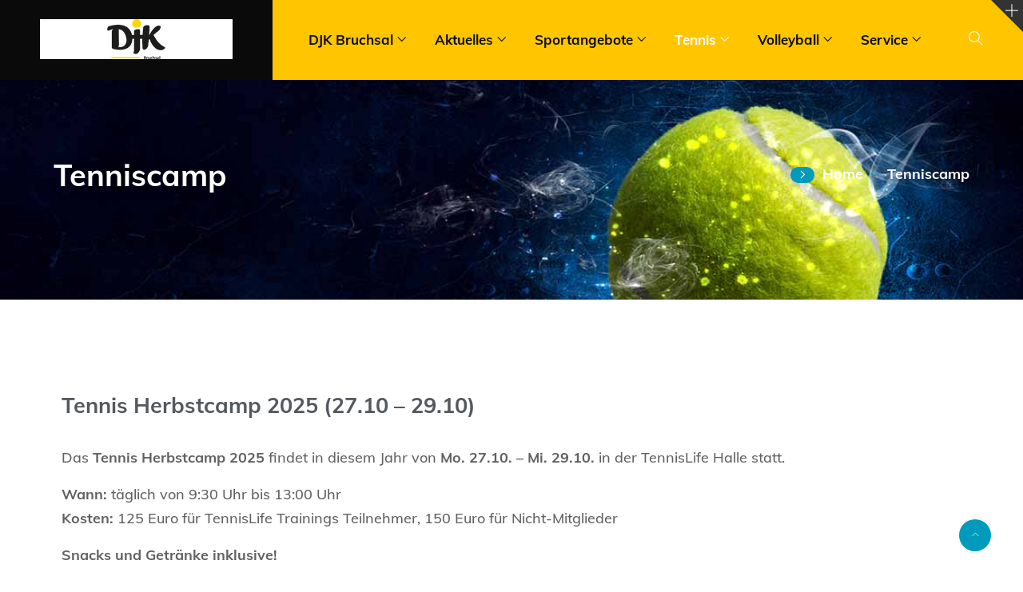

--- FILE ---
content_type: text/html; charset=UTF-8
request_url: https://www.djkbruchsal.de/tenniscamp/
body_size: 46364
content:
<!DOCTYPE html>
<html lang="de" prefix="og: http://ogp.me/ns# fb: http://ogp.me/ns/fb#" class="no-js no-svg">
<head>
<meta charset="UTF-8">
<meta name="viewport" content="width=device-width, initial-scale=1">
<link rel="profile" href="https://gmpg.org/xfn/11">
<meta name='robots' content='index, follow, max-image-preview:large, max-snippet:-1, max-video-preview:-1' />

	<!-- This site is optimized with the Yoast SEO plugin v26.7 - https://yoast.com/wordpress/plugins/seo/ -->
	<title>Tenniscamp - DJK Bruchsal</title>
	<link rel="canonical" href="https://www.djkbruchsal.de/tenniscamp/" />
	<meta property="og:locale" content="de_DE" />
	<meta property="og:type" content="article" />
	<meta property="og:title" content="Tenniscamp - DJK Bruchsal" />
	<meta property="og:description" content="Tennis Herbstcamp 2025 (27.10 – 29.10) Das Tennis Herbstcamp 2025 findet in diesem Jahr von Mo. 27.10. &#8211; Mi. 29.10. in der TennisLife Halle statt. Wann: täglich von 9:30 Uhr bis 13:00 UhrKosten: 125" />
	<meta property="og:url" content="https://www.djkbruchsal.de/tenniscamp/" />
	<meta property="og:site_name" content="DJK Bruchsal" />
	<meta property="article:modified_time" content="2025-09-22T07:17:05+00:00" />
	<meta property="og:image" content="https://www.djkbruchsal.de/wp-content/uploads/2023/04/Tenniscamp-2022.jpg" />
	<meta property="og:image:width" content="1600" />
	<meta property="og:image:height" content="1200" />
	<meta property="og:image:type" content="image/jpeg" />
	<meta name="twitter:card" content="summary_large_image" />
	<meta name="twitter:label1" content="Geschätzte Lesezeit" />
	<meta name="twitter:data1" content="1 Minute" />
	<script type="application/ld+json" class="yoast-schema-graph">{"@context":"https://schema.org","@graph":[{"@type":"WebPage","@id":"https://www.djkbruchsal.de/tenniscamp/","url":"https://www.djkbruchsal.de/tenniscamp/","name":"Tenniscamp - DJK Bruchsal","isPartOf":{"@id":"https://www.djkbruchsal.de/#website"},"primaryImageOfPage":{"@id":"https://www.djkbruchsal.de/tenniscamp/#primaryimage"},"image":{"@id":"https://www.djkbruchsal.de/tenniscamp/#primaryimage"},"thumbnailUrl":"https://www.djkbruchsal.de/wp-content/uploads/2023/04/Tenniscamp-2022-768x456.jpg","datePublished":"2020-04-29T10:27:25+00:00","dateModified":"2025-09-22T07:17:05+00:00","breadcrumb":{"@id":"https://www.djkbruchsal.de/tenniscamp/#breadcrumb"},"inLanguage":"de","potentialAction":[{"@type":"ReadAction","target":["https://www.djkbruchsal.de/tenniscamp/"]}]},{"@type":"ImageObject","inLanguage":"de","@id":"https://www.djkbruchsal.de/tenniscamp/#primaryimage","url":"https://www.djkbruchsal.de/wp-content/uploads/2023/04/Tenniscamp-2022.jpg","contentUrl":"https://www.djkbruchsal.de/wp-content/uploads/2023/04/Tenniscamp-2022.jpg","width":1600,"height":1200},{"@type":"BreadcrumbList","@id":"https://www.djkbruchsal.de/tenniscamp/#breadcrumb","itemListElement":[{"@type":"ListItem","position":1,"name":"Startseite","item":"https://www.djkbruchsal.de/"},{"@type":"ListItem","position":2,"name":"Tenniscamp"}]},{"@type":"WebSite","@id":"https://www.djkbruchsal.de/#website","url":"https://www.djkbruchsal.de/","name":"DJK Bruchsal","description":"Offizielle Homepage der DJK Bruchsal. ... DJK Bruchsal Wir über uns Kinderturnen Gymnastik Volleyball Tennis Fussball / FZ-Sport.","potentialAction":[{"@type":"SearchAction","target":{"@type":"EntryPoint","urlTemplate":"https://www.djkbruchsal.de/?s={search_term_string}"},"query-input":{"@type":"PropertyValueSpecification","valueRequired":true,"valueName":"search_term_string"}}],"inLanguage":"de"}]}</script>
	<!-- / Yoast SEO plugin. -->


<link rel="alternate" type="application/rss+xml" title="DJK Bruchsal &raquo; Feed" href="https://www.djkbruchsal.de/feed/" />
<link rel="alternate" type="application/rss+xml" title="DJK Bruchsal &raquo; Kommentar-Feed" href="https://www.djkbruchsal.de/comments/feed/" />
<link rel="alternate" type="text/calendar" title="DJK Bruchsal &raquo; iCal Feed" href="https://www.djkbruchsal.de/events/?ical=1" />
<script consent-skip-blocker="1" data-skip-lazy-load="js-extra"  data-cfasync="false">
(function () {
  // Web Font Loader compatibility (https://github.com/typekit/webfontloader)
  var modules = {
    typekit: "https://use.typekit.net",
    google: "https://fonts.googleapis.com/"
  };

  var load = function (config) {
    setTimeout(function () {
      var a = window.consentApi;

      // Only when blocker is active
      if (a) {
        // Iterate all modules and handle in a single `WebFont.load`
        Object.keys(modules).forEach(function (module) {
          var newConfigWithoutOtherModules = JSON.parse(
            JSON.stringify(config)
          );
          Object.keys(modules).forEach(function (toRemove) {
            if (toRemove !== module) {
              delete newConfigWithoutOtherModules[toRemove];
            }
          });

          if (newConfigWithoutOtherModules[module]) {
            a.unblock(modules[module]).then(function () {
              var originalLoad = window.WebFont.load;
              if (originalLoad !== load) {
                originalLoad(newConfigWithoutOtherModules);
              }
            });
          }
        });
      }
    }, 0);
  };

  if (!window.WebFont) {
    window.WebFont = {
      load: load
    };
  }
})();
</script><script consent-skip-blocker="1" data-skip-lazy-load="js-extra"  data-cfasync="false">
(function () {
  // Web Font Loader compatibility (https://github.com/typekit/webfontloader)
  var modules = {
    typekit: "https://use.typekit.net",
    google: "https://fonts.googleapis.com/"
  };

  var load = function (config) {
    setTimeout(function () {
      var a = window.consentApi;

      // Only when blocker is active
      if (a) {
        // Iterate all modules and handle in a single `WebFont.load`
        Object.keys(modules).forEach(function (module) {
          var newConfigWithoutOtherModules = JSON.parse(
            JSON.stringify(config)
          );
          Object.keys(modules).forEach(function (toRemove) {
            if (toRemove !== module) {
              delete newConfigWithoutOtherModules[toRemove];
            }
          });

          if (newConfigWithoutOtherModules[module]) {
            a.unblock(modules[module]).then(function () {
              var originalLoad = window.WebFont.load;
              if (originalLoad !== load) {
                originalLoad(newConfigWithoutOtherModules);
              }
            });
          }
        });
      }
    }, 0);
  };

  if (!window.WebFont) {
    window.WebFont = {
      load: load
    };
  }
})();
</script><script consent-skip-blocker="1" data-skip-lazy-load="js-extra"  data-cfasync="false">
(function () {
  // Web Font Loader compatibility (https://github.com/typekit/webfontloader)
  var modules = {
    typekit: "https://use.typekit.net",
    google: "https://fonts.googleapis.com/"
  };

  var load = function (config) {
    setTimeout(function () {
      var a = window.consentApi;

      // Only when blocker is active
      if (a) {
        // Iterate all modules and handle in a single `WebFont.load`
        Object.keys(modules).forEach(function (module) {
          var newConfigWithoutOtherModules = JSON.parse(
            JSON.stringify(config)
          );
          Object.keys(modules).forEach(function (toRemove) {
            if (toRemove !== module) {
              delete newConfigWithoutOtherModules[toRemove];
            }
          });

          if (newConfigWithoutOtherModules[module]) {
            a.unblock(modules[module]).then(function () {
              var originalLoad = window.WebFont.load;
              if (originalLoad !== load) {
                originalLoad(newConfigWithoutOtherModules);
              }
            });
          }
        });
      }
    }, 0);
  };

  if (!window.WebFont) {
    window.WebFont = {
      load: load
    };
  }
})();
</script><style>[consent-id]:not(.rcb-content-blocker):not([consent-transaction-complete]):not([consent-visual-use-parent^="children:"]):not([consent-confirm]){opacity:0!important;}
.rcb-content-blocker+.rcb-content-blocker-children-fallback~*{display:none!important;}</style><link rel="preload" href="https://www.djkbruchsal.de/wp-content/91d956a3c6600b2e831923f31930a0ec/dist/1391255868.js?ver=4da9deaa8edb67e014c200f7fb07caf2" as="script" />
<link rel="preload" href="https://www.djkbruchsal.de/wp-content/91d956a3c6600b2e831923f31930a0ec/dist/1211703031.js?ver=fefcaa1c3eea3a500de03fb37bfd85c1" as="script" />
<script data-cfasync="false" type="text/javascript" defer src="https://www.djkbruchsal.de/wp-content/91d956a3c6600b2e831923f31930a0ec/dist/1391255868.js?ver=4da9deaa8edb67e014c200f7fb07caf2" id="real-cookie-banner-pro-vendor-real-cookie-banner-pro-banner-js"></script>
<script type="application/json" data-skip-lazy-load="js-extra" data-skip-moving="true" data-no-defer nitro-exclude data-alt-type="application/ld+json" data-dont-merge data-wpmeteor-nooptimize="true" data-cfasync="false" id="ad3fb5909b9a3957537db5554f96068241-js-extra">{"slug":"real-cookie-banner-pro","textDomain":"real-cookie-banner","version":"5.2.12","restUrl":"https:\/\/www.djkbruchsal.de\/wp-json\/real-cookie-banner\/v1\/","restNamespace":"real-cookie-banner\/v1","restPathObfuscateOffset":"8d1a896adec486c2","restRoot":"https:\/\/www.djkbruchsal.de\/wp-json\/","restQuery":{"_v":"5.2.12","_locale":"user"},"restNonce":"89da941258","restRecreateNonceEndpoint":"https:\/\/www.djkbruchsal.de\/wp-admin\/admin-ajax.php?action=rest-nonce","publicUrl":"https:\/\/www.djkbruchsal.de\/wp-content\/plugins\/real-cookie-banner-pro\/public\/","chunkFolder":"dist","chunksLanguageFolder":"https:\/\/www.djkbruchsal.de\/wp-content\/languages\/mo-cache\/real-cookie-banner-pro\/","chunks":{"chunk-config-tab-blocker.lite.js":["de_DE-83d48f038e1cf6148175589160cda67e","de_DE-e051c4c51a9ece7608a571f9dada4712","de_DE-24de88ac89ca0a1363889bd3fd6e1c50","de_DE-93ec68381a9f458fbce3acbccd434479"],"chunk-config-tab-blocker.pro.js":["de_DE-ddf5ae983675e7b6eec2afc2d53654a2","de_DE-ad0fc0f9f96d053303b1ede45a238984","de_DE-e516a6866b9a31db231ab92dedaa8b29","de_DE-1aac2e7f59d941d7ed1061d1018d2957"],"chunk-config-tab-consent.lite.js":["de_DE-3823d7521a3fc2857511061e0d660408"],"chunk-config-tab-consent.pro.js":["de_DE-9cb9ecf8c1e8ce14036b5f3a5e19f098"],"chunk-config-tab-cookies.lite.js":["de_DE-1a51b37d0ef409906245c7ed80d76040","de_DE-e051c4c51a9ece7608a571f9dada4712","de_DE-24de88ac89ca0a1363889bd3fd6e1c50"],"chunk-config-tab-cookies.pro.js":["de_DE-572ee75deed92e7a74abba4b86604687","de_DE-ad0fc0f9f96d053303b1ede45a238984","de_DE-e516a6866b9a31db231ab92dedaa8b29"],"chunk-config-tab-dashboard.lite.js":["de_DE-f843c51245ecd2b389746275b3da66b6"],"chunk-config-tab-dashboard.pro.js":["de_DE-ae5ae8f925f0409361cfe395645ac077"],"chunk-config-tab-import.lite.js":["de_DE-66df94240f04843e5a208823e466a850"],"chunk-config-tab-import.pro.js":["de_DE-e5fee6b51986d4ff7a051d6f6a7b076a"],"chunk-config-tab-licensing.lite.js":["de_DE-e01f803e4093b19d6787901b9591b5a6"],"chunk-config-tab-licensing.pro.js":["de_DE-4918ea9704f47c2055904e4104d4ffba"],"chunk-config-tab-scanner.lite.js":["de_DE-b10b39f1099ef599835c729334e38429"],"chunk-config-tab-scanner.pro.js":["de_DE-752a1502ab4f0bebfa2ad50c68ef571f"],"chunk-config-tab-settings.lite.js":["de_DE-37978e0b06b4eb18b16164a2d9c93a2c"],"chunk-config-tab-settings.pro.js":["de_DE-e59d3dcc762e276255c8989fbd1f80e3"],"chunk-config-tab-tcf.lite.js":["de_DE-4f658bdbf0aa370053460bc9e3cd1f69","de_DE-e051c4c51a9ece7608a571f9dada4712","de_DE-93ec68381a9f458fbce3acbccd434479"],"chunk-config-tab-tcf.pro.js":["de_DE-e1e83d5b8a28f1f91f63b9de2a8b181a","de_DE-ad0fc0f9f96d053303b1ede45a238984","de_DE-1aac2e7f59d941d7ed1061d1018d2957"]},"others":{"customizeValuesBanner":"{\"layout\":{\"type\":\"dialog\",\"maxHeightEnabled\":false,\"maxHeight\":740,\"dialogMaxWidth\":530,\"dialogPosition\":\"middleCenter\",\"dialogMargin\":[0,0,0,0],\"bannerPosition\":\"bottom\",\"bannerMaxWidth\":1024,\"dialogBorderRadius\":3,\"borderRadius\":5,\"animationIn\":\"none\",\"animationInDuration\":200,\"animationInOnlyMobile\":true,\"animationOut\":\"none\",\"animationOutDuration\":200,\"animationOutOnlyMobile\":true,\"overlay\":true,\"overlayBg\":\"#000000\",\"overlayBgAlpha\":38,\"overlayBlur\":2},\"decision\":{\"acceptAll\":\"button\",\"acceptEssentials\":\"button\",\"showCloseIcon\":false,\"acceptIndividual\":\"link\",\"buttonOrder\":\"all,essential,save,individual\",\"showGroups\":false,\"groupsFirstView\":false,\"saveButton\":\"always\"},\"design\":{\"bg\":\"#ffffff\",\"textAlign\":\"center\",\"linkTextDecoration\":\"underline\",\"borderWidth\":0,\"borderColor\":\"#ffffff\",\"fontSize\":13,\"fontColor\":\"#2b2b2b\",\"fontInheritFamily\":true,\"fontFamily\":\"Arial, Helvetica, sans-serif\",\"fontWeight\":\"normal\",\"boxShadowEnabled\":true,\"boxShadowOffsetX\":0,\"boxShadowOffsetY\":5,\"boxShadowBlurRadius\":13,\"boxShadowSpreadRadius\":0,\"boxShadowColor\":\"#000000\",\"boxShadowColorAlpha\":20},\"headerDesign\":{\"inheritBg\":true,\"bg\":\"#f4f4f4\",\"inheritTextAlign\":true,\"textAlign\":\"center\",\"padding\":[17,20,15,20],\"logo\":\"\",\"logoRetina\":\"\",\"logoMaxHeight\":40,\"logoPosition\":\"left\",\"logoMargin\":[5,15,5,15],\"fontSize\":20,\"fontColor\":\"#2b2b2b\",\"fontInheritFamily\":true,\"fontFamily\":\"Arial, Helvetica, sans-serif\",\"fontWeight\":\"normal\",\"borderWidth\":1,\"borderColor\":\"#efefef\"},\"bodyDesign\":{\"padding\":[15,20,5,20],\"descriptionInheritFontSize\":true,\"descriptionFontSize\":12,\"dottedGroupsInheritFontSize\":true,\"dottedGroupsFontSize\":13,\"dottedGroupsBulletColor\":\"#1e73be\",\"teachingsInheritTextAlign\":true,\"teachingsTextAlign\":\"center\",\"teachingsSeparatorActive\":true,\"teachingsSeparatorWidth\":31,\"teachingsSeparatorHeight\":1,\"teachingsSeparatorColor\":\"#ffc600\",\"teachingsInheritFontSize\":false,\"teachingsFontSize\":12,\"teachingsInheritFontColor\":false,\"teachingsFontColor\":\"#7c7c7c\",\"accordionMargin\":[10,0,5,0],\"accordionPadding\":[5,10,5,10],\"accordionArrowType\":\"outlined\",\"accordionArrowColor\":\"#15779b\",\"accordionBg\":\"#ffffff\",\"accordionActiveBg\":\"#f9f9f9\",\"accordionHoverBg\":\"#efefef\",\"accordionBorderWidth\":1,\"accordionBorderColor\":\"#efefef\",\"accordionTitleFontSize\":11,\"accordionTitleFontColor\":\"#2b2b2b\",\"accordionTitleFontWeight\":\"normal\",\"accordionDescriptionMargin\":[5,0,0,0],\"accordionDescriptionFontSize\":11,\"accordionDescriptionFontColor\":\"#828282\",\"accordionDescriptionFontWeight\":\"bolder\",\"acceptAllOneRowLayout\":false,\"acceptAllPadding\":[8,8,8,8],\"acceptAllBg\":\"#ffc600\",\"acceptAllTextAlign\":\"center\",\"acceptAllFontSize\":12,\"acceptAllFontColor\":\"#000000\",\"acceptAllFontWeight\":\"normal\",\"acceptAllBorderWidth\":0,\"acceptAllBorderColor\":\"#000000\",\"acceptAllHoverBg\":\"#474747\",\"acceptAllHoverFontColor\":\"#ffffff\",\"acceptAllHoverBorderColor\":\"#000000\",\"acceptEssentialsUseAcceptAll\":true,\"acceptEssentialsButtonType\":\"\",\"acceptEssentialsPadding\":[10,10,10,10],\"acceptEssentialsBg\":\"#efefef\",\"acceptEssentialsTextAlign\":\"center\",\"acceptEssentialsFontSize\":17,\"acceptEssentialsFontColor\":\"#0a0a0a\",\"acceptEssentialsFontWeight\":\"normal\",\"acceptEssentialsBorderWidth\":4,\"acceptEssentialsBorderColor\":\"#000000\",\"acceptEssentialsHoverBg\":\"#e8e8e8\",\"acceptEssentialsHoverFontColor\":\"#000000\",\"acceptEssentialsHoverBorderColor\":\"#000000\",\"acceptIndividualPadding\":[5,5,5,5],\"acceptIndividualBg\":\"#ffffff\",\"acceptIndividualTextAlign\":\"center\",\"acceptIndividualFontSize\":13,\"acceptIndividualFontColor\":\"#15779b\",\"acceptIndividualFontWeight\":\"normal\",\"acceptIndividualBorderWidth\":8,\"acceptIndividualBorderColor\":\"#000000\",\"acceptIndividualHoverBg\":\"#ffffff\",\"acceptIndividualHoverFontColor\":\"#11607d\",\"acceptIndividualHoverBorderColor\":\"#000000\"},\"footerDesign\":{\"poweredByLink\":true,\"inheritBg\":false,\"bg\":\"#fcfcfc\",\"inheritTextAlign\":true,\"textAlign\":\"center\",\"padding\":[10,20,15,20],\"fontSize\":14,\"fontColor\":\"#7c7c7c\",\"fontInheritFamily\":true,\"fontFamily\":\"Arial, Helvetica, sans-serif\",\"fontWeight\":\"normal\",\"hoverFontColor\":\"#2b2b2b\",\"borderWidth\":1,\"borderColor\":\"#efefef\",\"languageSwitcher\":\"flags\"},\"texts\":{\"headline\":\"Privatsph\\u00e4re-Einstellungen\",\"description\":\"Wir verwenden Cookies und \\u00e4hnliche Technologien auf unserer Website und verarbeiten personenbezogene Daten von dir (z.B. IP-Adresse), um z.B. Inhalte und Anzeigen zu personalisieren, Medien von Drittanbietern einzubinden oder Zugriffe auf unsere Website zu analysieren. Die Datenverarbeitung kann auch erst in Folge gesetzter Cookies stattfinden. Wir teilen diese Daten mit Dritten, die wir in den Privatsph\\u00e4re-Einstellungen benennen.<br \\\/><br \\\/>Die Datenverarbeitung kann mit deiner Einwilligung oder auf Basis eines berechtigten Interesses erfolgen, dem du in den Privatsph\\u00e4re-Einstellungen widersprechen kannst. Du hast das Recht, nicht einzuwilligen und deine Einwilligung zu einem sp\\u00e4teren Zeitpunkt zu \\u00e4ndern oder zu widerrufen. Weitere Informationen zur Verwendung deiner Daten findest du in unserer {{privacyPolicy}}Datenschutzerkl\\u00e4rung{{\\\/privacyPolicy}}.\",\"acceptAll\":\"Alle akzeptieren\",\"acceptEssentials\":\"Weiter ohne Einwilligung\",\"acceptIndividual\":\"Privatsph\\u00e4re-Einstellungen individuell festlegen\",\"poweredBy\":\"1\",\"dataProcessingInUnsafeCountries\":\"Einige Dienste verarbeiten personenbezogene Daten in unsicheren Drittl\\u00e4ndern. Indem du in die Nutzung dieser Services einwilligst, erkl\\u00e4rst du dich auch mit der Verarbeitung deiner Daten in diesen unsicheren Drittl\\u00e4ndern gem\\u00e4\\u00df {{legalBasis}} einverstanden. Dies birgt das Risiko, dass deine Daten von Beh\\u00f6rden zu Kontroll- und \\u00dcberwachungszwecken verarbeitet werden, m\\u00f6glicherweise ohne die M\\u00f6glichkeit eines Rechtsbehelfs.\",\"ageNoticeBanner\":\"Du bist unter {{minAge}} Jahre alt? Dann kannst du nicht in optionale Services einwilligen. Du kannst deine Eltern oder Erziehungsberechtigten bitten, mit dir in diese Services einzuwilligen.\",\"ageNoticeBlocker\":\"Du bist unter {{minAge}} Jahre alt? Leider darfst du diesem Service nicht selbst zustimmen, um diese Inhalte zu sehen. Bitte deine Eltern oder Erziehungsberechtigten, dem Service mit dir zuzustimmen!\",\"listServicesNotice\":\"Wenn du alle Services akzeptierst, erlaubst du, dass {{services}} geladen werden. Diese sind nach ihrem Zweck in Gruppen {{serviceGroups}} unterteilt (Zugeh\\u00f6rigkeit durch hochgestellte Zahlen gekennzeichnet).\",\"listServicesLegitimateInterestNotice\":\"Au\\u00dferdem werden die {{services}} auf der Grundlage eines berechtigten Interesses geladen.\",\"tcfStacksCustomName\":\"Services mit verschiedenen Zwecken au\\u00dferhalb des TCF-Standards\",\"tcfStacksCustomDescription\":\"Services, die Einwilligungen nicht \\u00fcber den TCF-Standard, sondern \\u00fcber andere Technologien teilen. Diese werden nach ihrem Zweck in mehrere Gruppen unterteilt. Einige davon werden aufgrund eines berechtigten Interesses genutzt (z.B. Gefahrenabwehr), andere werden nur mit deiner Einwilligung genutzt. Details zu den einzelnen Gruppen und Zwecken der Services findest du in den individuellen Privatsph\\u00e4re-Einstellungen.\",\"consentForwardingExternalHosts\":\"Deine Einwilligung gilt auch auf {{websites}}.\",\"blockerHeadline\":\"{{name}} aufgrund von Privatsph\\u00e4re-Einstellungen blockiert\",\"blockerLinkShowMissing\":\"Zeige alle Services, denen du noch zustimmen musst\",\"blockerLoadButton\":\"Erforderliche Services akzeptieren und Inhalte laden\",\"blockerAcceptInfo\":\"Wenn du die blockierten Inhalte l\\u00e4dst, werden deine Datenschutzeinstellungen angepasst. Inhalte aus diesem Service werden in Zukunft nicht mehr blockiert. Du hast das Recht, deine Entscheidung jederzeit zu widerrufen oder zu \\u00e4ndern.\",\"stickyHistory\":\"Historie der Privatsph\\u00e4re-Einstellungen\",\"stickyRevoke\":\"Einwilligungen widerrufen\",\"stickyRevokeSuccessMessage\":\"Du hast die Einwilligung f\\u00fcr Services mit dessen Cookies und Verarbeitung personenbezogener Daten erfolgreich widerrufen. Die Seite wird jetzt neu geladen!\",\"stickyChange\":\"Privatsph\\u00e4re-Einstellungen \\u00e4ndern\"},\"individualLayout\":{\"inheritDialogMaxWidth\":false,\"dialogMaxWidth\":970,\"inheritBannerMaxWidth\":true,\"bannerMaxWidth\":1980,\"descriptionTextAlign\":\"left\"},\"group\":{\"checkboxBg\":\"#f0f0f0\",\"checkboxBorderWidth\":1,\"checkboxBorderColor\":\"#d2d2d2\",\"checkboxActiveColor\":\"#ffffff\",\"checkboxActiveBg\":\"#15779b\",\"checkboxActiveBorderColor\":\"#11607d\",\"groupInheritBg\":true,\"groupBg\":\"#f4f4f4\",\"groupPadding\":[15,15,15,15],\"groupSpacing\":10,\"groupBorderRadius\":5,\"groupBorderWidth\":1,\"groupBorderColor\":\"#f4f4f4\",\"headlineFontSize\":16,\"headlineFontWeight\":\"normal\",\"headlineFontColor\":\"#2b2b2b\",\"descriptionFontSize\":14,\"descriptionFontColor\":\"#7c7c7c\",\"linkColor\":\"#7c7c7c\",\"linkHoverColor\":\"#2b2b2b\",\"detailsHideLessRelevant\":true},\"saveButton\":{\"useAcceptAll\":true,\"type\":\"button\",\"padding\":[10,10,10,10],\"bg\":\"#efefef\",\"textAlign\":\"center\",\"fontSize\":18,\"fontColor\":\"#0a0a0a\",\"fontWeight\":\"normal\",\"borderWidth\":0,\"borderColor\":\"#000000\",\"hoverBg\":\"#e8e8e8\",\"hoverFontColor\":\"#000000\",\"hoverBorderColor\":\"#000000\"},\"individualTexts\":{\"headline\":\"Individuelle Privatsph\\u00e4re-Einstellungen\",\"description\":\"Wir verwenden Cookies und \\u00e4hnliche Technologien auf unserer Website und verarbeiten personenbezogene Daten von dir (z.B. IP-Adresse), um z.B. Inhalte und Anzeigen zu personalisieren, Medien von Drittanbietern einzubinden oder Zugriffe auf unsere Website zu analysieren. Die Datenverarbeitung kann auch erst in Folge gesetzter Cookies stattfinden. Wir teilen diese Daten mit Dritten, die wir in den Privatsph\\u00e4re-Einstellungen benennen.<br \\\/><br \\\/>Die Datenverarbeitung kann mit deiner Einwilligung oder auf Basis eines berechtigten Interesses erfolgen, dem du in den Privatsph\\u00e4re-Einstellungen widersprechen kannst. Du hast das Recht, nicht einzuwilligen und deine Einwilligung zu einem sp\\u00e4teren Zeitpunkt zu \\u00e4ndern oder zu widerrufen. Weitere Informationen zur Verwendung deiner Daten findest du in unserer {{privacyPolicy}}Datenschutzerkl\\u00e4rung{{\\\/privacyPolicy}}.<br \\\/><br \\\/>Im Folgenden findest du eine \\u00dcbersicht \\u00fcber alle Services, die von dieser Website genutzt werden. Du kannst dir detaillierte Informationen zu jedem Service ansehen und ihm einzeln zustimmen oder von deinem Widerspruchsrecht Gebrauch machen.\",\"save\":\"Individuelle Auswahlen speichern\",\"showMore\":\"Service-Informationen anzeigen\",\"hideMore\":\"Service-Informationen ausblenden\",\"postamble\":\"\"},\"mobile\":{\"enabled\":true,\"maxHeight\":400,\"hideHeader\":false,\"alignment\":\"bottom\",\"scalePercent\":90,\"scalePercentVertical\":-50},\"sticky\":{\"enabled\":false,\"animationsEnabled\":true,\"alignment\":\"left\",\"bubbleBorderRadius\":50,\"icon\":\"fingerprint\",\"iconCustom\":\"\",\"iconCustomRetina\":\"\",\"iconSize\":30,\"iconColor\":\"#ffffff\",\"bubbleMargin\":[10,20,20,20],\"bubblePadding\":15,\"bubbleBg\":\"#15779b\",\"bubbleBorderWidth\":0,\"bubbleBorderColor\":\"#10556f\",\"boxShadowEnabled\":true,\"boxShadowOffsetX\":0,\"boxShadowOffsetY\":2,\"boxShadowBlurRadius\":5,\"boxShadowSpreadRadius\":1,\"boxShadowColor\":\"#105b77\",\"boxShadowColorAlpha\":40,\"bubbleHoverBg\":\"#ffffff\",\"bubbleHoverBorderColor\":\"#000000\",\"hoverIconColor\":\"#000000\",\"hoverIconCustom\":\"\",\"hoverIconCustomRetina\":\"\",\"menuFontSize\":16,\"menuBorderRadius\":5,\"menuItemSpacing\":10,\"menuItemPadding\":[5,10,5,10]},\"customCss\":{\"css\":\"\",\"antiAdBlocker\":\"y\"}}","isPro":true,"showProHints":false,"proUrl":"https:\/\/devowl.io\/de\/go\/real-cookie-banner?source=rcb-lite","showLiteNotice":false,"frontend":{"groups":"[{\"id\":123,\"name\":\"Essenziell\",\"slug\":\"essenziell\",\"description\":\"Essenzielle Services sind f\\u00fcr die grundlegende Funktionalit\\u00e4t der Website erforderlich. Sie enthalten nur technisch notwendige Services. Diesen Services kann nicht widersprochen werden.\",\"isEssential\":true,\"isDefault\":true,\"items\":[{\"id\":16672,\"name\":\"Elementor\",\"purpose\":\"Elementor ist eine Software, mit der das Layout dieser Website erstellt wurde. Cookies werden daf\\u00fcr eingesetzt, um die Anzahl der Seitenaufrufe und aktive Sitzungen des Nutzers zu speichern. Die erhobenen Daten werden nicht f\\u00fcr Analysezwecke verwendet, sondern nur um sicherzustellen, dass z.B. bei mehreren aktiven Sitzungen ausgeblendete Elemente nicht wieder angezeigt werden.\",\"providerContact\":{\"phone\":\"\",\"email\":\"\",\"link\":\"\"},\"isProviderCurrentWebsite\":true,\"provider\":\"DJK Bruchsal\",\"uniqueName\":\"elementor\",\"isEmbeddingOnlyExternalResources\":false,\"legalBasis\":\"consent\",\"dataProcessingInCountries\":[],\"dataProcessingInCountriesSpecialTreatments\":[],\"technicalDefinitions\":[{\"type\":\"local\",\"name\":\"elementor\",\"host\":\"www.djkbruchsal.de\",\"duration\":0,\"durationUnit\":\"y\",\"isSessionDuration\":false,\"purpose\":\"\"},{\"type\":\"session\",\"name\":\"elementor\",\"host\":\"www.djkbruchsal.de\",\"duration\":0,\"durationUnit\":\"y\",\"isSessionDuration\":false,\"purpose\":\"\"}],\"codeDynamics\":[],\"providerPrivacyPolicyUrl\":\"https:\\\/\\\/www.djkbruchsal.de\\\/datenschutzerklaerung\\\/\",\"providerLegalNoticeUrl\":\"\",\"tagManagerOptInEventName\":\"\",\"tagManagerOptOutEventName\":\"\",\"googleConsentModeConsentTypes\":[],\"executePriority\":10,\"codeOptIn\":\"\",\"executeCodeOptInWhenNoTagManagerConsentIsGiven\":false,\"codeOptOut\":\"\",\"executeCodeOptOutWhenNoTagManagerConsentIsGiven\":false,\"deleteTechnicalDefinitionsAfterOptOut\":false,\"codeOnPageLoad\":\"\",\"presetId\":\"elementor\"},{\"id\":16663,\"name\":\"Real Cookie Banner\",\"purpose\":\"Real Cookie Banner bittet Website-Besucher um die Einwilligung zum Setzen von Cookies und zur Verarbeitung personenbezogener Daten. Dazu wird jedem Website-Besucher eine UUID (pseudonyme Identifikation des Nutzers) zugewiesen, die bis zum Ablauf des Cookies zur Speicherung der Einwilligung g\\u00fcltig ist. Cookies werden dazu verwendet, um zu testen, ob Cookies gesetzt werden k\\u00f6nnen, um Referenz auf die dokumentierte Einwilligung zu speichern, um zu speichern, in welche Services aus welchen Service-Gruppen der Besucher eingewilligt hat, und, falls Einwilligung nach dem Transparency & Consent Framework (TCF) eingeholt werden, um die Einwilligungen in TCF Partner, Zwecke, besondere Zwecke, Funktionen und besondere Funktionen zu speichern. Im Rahmen der Darlegungspflicht nach DSGVO wird die erhobene Einwilligung vollumf\\u00e4nglich dokumentiert. Dazu z\\u00e4hlt neben den Services und Service-Gruppen, in welche der Besucher eingewilligt hat, und falls Einwilligung nach dem TCF Standard eingeholt werden, in welche TCF Partner, Zwecke und Funktionen der Besucher eingewilligt hat, alle Einstellungen des Cookie Banners zum Zeitpunkt der Einwilligung als auch die technischen Umst\\u00e4nde (z.B. Gr\\u00f6\\u00dfe des Sichtbereichs bei der Einwilligung) und die Nutzerinteraktionen (z.B. Klick auf Buttons), die zur Einwilligung gef\\u00fchrt haben. Die Einwilligung wird pro Sprache einmal erhoben.\",\"providerContact\":{\"phone\":\"\",\"email\":\"\",\"link\":\"\"},\"isProviderCurrentWebsite\":true,\"provider\":\"DJK Bruchsal\",\"uniqueName\":\"real-cookie-banner\",\"isEmbeddingOnlyExternalResources\":false,\"legalBasis\":\"legal-requirement\",\"dataProcessingInCountries\":[],\"dataProcessingInCountriesSpecialTreatments\":[],\"technicalDefinitions\":[{\"type\":\"http\",\"name\":\"real_cookie_banner*\",\"host\":\".djkbruchsal.de\",\"duration\":365,\"durationUnit\":\"d\",\"isSessionDuration\":false,\"purpose\":\"Eindeutiger Identifikator f\\u00fcr die Einwilligung, aber nicht f\\u00fcr den Website-Besucher. Revisionshash f\\u00fcr die Einstellungen des Cookie-Banners (Texte, Farben, Funktionen, Servicegruppen, Dienste, Content Blocker usw.). IDs f\\u00fcr eingewilligte Services und Service-Gruppen.\"},{\"type\":\"http\",\"name\":\"real_cookie_banner*-tcf\",\"host\":\".djkbruchsal.de\",\"duration\":365,\"durationUnit\":\"d\",\"isSessionDuration\":false,\"purpose\":\"Im Rahmen von TCF gesammelte Einwilligungen, die im TC-String-Format gespeichert werden, einschlie\\u00dflich TCF-Vendoren, -Zwecke, -Sonderzwecke, -Funktionen und -Sonderfunktionen.\"},{\"type\":\"http\",\"name\":\"real_cookie_banner*-gcm\",\"host\":\".djkbruchsal.de\",\"duration\":365,\"durationUnit\":\"d\",\"isSessionDuration\":false,\"purpose\":\"Die im Google Consent Mode gesammelten Einwilligungen in die verschiedenen Einwilligungstypen (Zwecke) werden f\\u00fcr alle mit dem Google Consent Mode kompatiblen Services gespeichert.\"},{\"type\":\"http\",\"name\":\"real_cookie_banner-test\",\"host\":\".djkbruchsal.de\",\"duration\":365,\"durationUnit\":\"d\",\"isSessionDuration\":false,\"purpose\":\"Cookie, der gesetzt wurde, um die Funktionalit\\u00e4t von HTTP-Cookies zu testen. Wird sofort nach dem Test gel\\u00f6scht.\"},{\"type\":\"local\",\"name\":\"real_cookie_banner*\",\"host\":\"https:\\\/\\\/www.djkbruchsal.de\",\"duration\":1,\"durationUnit\":\"d\",\"isSessionDuration\":false,\"purpose\":\"Eindeutiger Identifikator f\\u00fcr die Einwilligung, aber nicht f\\u00fcr den Website-Besucher. Revisionshash f\\u00fcr die Einstellungen des Cookie-Banners (Texte, Farben, Funktionen, Service-Gruppen, Services, Content Blocker usw.). IDs f\\u00fcr eingewilligte Services und Service-Gruppen. Wird nur solange gespeichert, bis die Einwilligung auf dem Website-Server dokumentiert ist.\"},{\"type\":\"local\",\"name\":\"real_cookie_banner*-tcf\",\"host\":\"https:\\\/\\\/www.djkbruchsal.de\",\"duration\":1,\"durationUnit\":\"d\",\"isSessionDuration\":false,\"purpose\":\"Im Rahmen von TCF gesammelte Einwilligungen werden im TC-String-Format gespeichert, einschlie\\u00dflich TCF Vendoren, Zwecke, besondere Zwecke, Funktionen und besondere Funktionen. Wird nur solange gespeichert, bis die Einwilligung auf dem Website-Server dokumentiert ist.\"},{\"type\":\"local\",\"name\":\"real_cookie_banner*-gcm\",\"host\":\"https:\\\/\\\/www.djkbruchsal.de\",\"duration\":1,\"durationUnit\":\"d\",\"isSessionDuration\":false,\"purpose\":\"Im Rahmen des Google Consent Mode erfasste Einwilligungen werden f\\u00fcr alle mit dem Google Consent Mode kompatiblen Services in Einwilligungstypen (Zwecke) gespeichert. Wird nur solange gespeichert, bis die Einwilligung auf dem Website-Server dokumentiert ist.\"},{\"type\":\"local\",\"name\":\"real_cookie_banner-consent-queue*\",\"host\":\"https:\\\/\\\/www.djkbruchsal.de\",\"duration\":1,\"durationUnit\":\"d\",\"isSessionDuration\":false,\"purpose\":\"Lokale Zwischenspeicherung (Caching) der Auswahl im Cookie-Banner, bis der Server die Einwilligung dokumentiert; Dokumentation periodisch oder bei Seitenwechseln versucht, wenn der Server nicht verf\\u00fcgbar oder \\u00fcberlastet ist.\"}],\"codeDynamics\":[],\"providerPrivacyPolicyUrl\":\"https:\\\/\\\/www.djkbruchsal.de\\\/datenschutzerklaerung\\\/\",\"providerLegalNoticeUrl\":\"\",\"tagManagerOptInEventName\":\"\",\"tagManagerOptOutEventName\":\"\",\"googleConsentModeConsentTypes\":[],\"executePriority\":10,\"codeOptIn\":\"\",\"executeCodeOptInWhenNoTagManagerConsentIsGiven\":false,\"codeOptOut\":\"\",\"executeCodeOptOutWhenNoTagManagerConsentIsGiven\":false,\"deleteTechnicalDefinitionsAfterOptOut\":false,\"codeOnPageLoad\":\"\",\"presetId\":\"real-cookie-banner\"}]},{\"id\":124,\"name\":\"Funktional\",\"slug\":\"funktional\",\"description\":\"Funktionale Services sind notwendig, um \\u00fcber die wesentliche Funktionalit\\u00e4t der Website hinausgehende Features wie h\\u00fcbschere Schriftarten, Videowiedergabe oder interaktive Web 2.0-Features bereitzustellen. Inhalte von z.B. Video- und Social Media-Plattformen sind standardm\\u00e4\\u00dfig gesperrt und k\\u00f6nnen zugestimmt werden. Wenn dem Service zugestimmt wird, werden diese Inhalte automatisch ohne weitere manuelle Einwilligung geladen.\",\"isEssential\":false,\"isDefault\":true,\"items\":[{\"id\":16885,\"name\":\"Adobe Fonts (Typekit)\",\"purpose\":\"Adobe Fonts (Typekit) ist ein Dienst, der Schriften, die nicht auf dem Client-Ger\\u00e4t des Nutzers installiert sind, herunterl\\u00e4dt und in die Website einbettet. Auf dem Client-Ger\\u00e4t des Nutzers werden keine Cookies im technischen Sinne gesetzt, aber es werden technische und pers\\u00f6nliche Daten wie z.B. die IP-Adresse vom Client an den Server des Diensteanbieters \\u00fcbertragen, um die Nutzung des Dienstes zu erm\\u00f6glichen.\",\"providerContact\":{\"phone\":\"\",\"email\":\"\",\"link\":\"\"},\"isProviderCurrentWebsite\":false,\"provider\":\"Adobe Systems Software Ireland Limited (Adobe Ireland)\",\"uniqueName\":\"adobe-fonts-typekit-1\",\"isEmbeddingOnlyExternalResources\":true,\"legalBasis\":\"consent\",\"dataProcessingInCountries\":[\"US\"],\"dataProcessingInCountriesSpecialTreatments\":[],\"technicalDefinitions\":[{\"type\":\"http\",\"name\":\"\",\"host\":\"\",\"duration\":0,\"durationUnit\":\"y\",\"isSessionDuration\":false,\"purpose\":\"\"}],\"codeDynamics\":[],\"providerPrivacyPolicyUrl\":\"https:\\\/\\\/www.adobe.com\\\/privacy\\\/policies\\\/adobe-fonts.html\",\"providerLegalNoticeUrl\":\"\",\"tagManagerOptInEventName\":\"\",\"tagManagerOptOutEventName\":\"\",\"googleConsentModeConsentTypes\":[],\"executePriority\":10,\"codeOptIn\":\"\",\"executeCodeOptInWhenNoTagManagerConsentIsGiven\":false,\"codeOptOut\":\"\",\"executeCodeOptOutWhenNoTagManagerConsentIsGiven\":false,\"deleteTechnicalDefinitionsAfterOptOut\":false,\"codeOnPageLoad\":\"base64-encoded:[base64]\",\"presetId\":\"adobe-fonts-typekit\"},{\"id\":16686,\"name\":\"elementor.zozothemes\",\"purpose\":\"Zum Aktivieren der Icons.\",\"providerContact\":{\"phone\":\"\",\"email\":\"\",\"link\":\"\"},\"isProviderCurrentWebsite\":false,\"provider\":\"https:\\\/\\\/zozothemes.com\",\"uniqueName\":\"elementorzozothemes\",\"isEmbeddingOnlyExternalResources\":false,\"legalBasis\":\"consent\",\"dataProcessingInCountries\":[],\"dataProcessingInCountriesSpecialTreatments\":[],\"technicalDefinitions\":[{\"type\":\"http\",\"name\":\"elementor.zozothemes\",\"host\":\"www.zozothemes.com\",\"duration\":1,\"durationUnit\":\"y\",\"isSessionDuration\":false,\"purpose\":\"\"}],\"codeDynamics\":[],\"providerPrivacyPolicyUrl\":\"https:\\\/\\\/zozothemes.com\\\/privacy-policy\\\/\",\"providerLegalNoticeUrl\":\"\",\"tagManagerOptInEventName\":\"\",\"tagManagerOptOutEventName\":\"\",\"googleConsentModeConsentTypes\":[],\"executePriority\":10,\"codeOptIn\":\"\",\"executeCodeOptInWhenNoTagManagerConsentIsGiven\":false,\"codeOptOut\":\"\",\"executeCodeOptOutWhenNoTagManagerConsentIsGiven\":false,\"deleteTechnicalDefinitionsAfterOptOut\":false,\"codeOnPageLoad\":\"\",\"presetId\":\"\"},{\"id\":16683,\"name\":\"YouTube\",\"purpose\":\"YouTube erm\\u00f6glicht die direkte Einbettung von auf youtube.com ver\\u00f6ffentlichten Inhalten in Websites. Die Cookies werden verwendet, um besuchte Websites und detaillierte Statistiken \\u00fcber das Nutzerverhalten zu sammeln. Diese Daten k\\u00f6nnen mit den Daten der auf youtube.com und google.com angemeldeten Nutzer verkn\\u00fcpft werden.\",\"providerContact\":{\"phone\":\"\",\"email\":\"\",\"link\":\"\"},\"isProviderCurrentWebsite\":false,\"provider\":\"Google Ireland Limited\",\"uniqueName\":\"youtube\",\"isEmbeddingOnlyExternalResources\":false,\"legalBasis\":\"consent\",\"dataProcessingInCountries\":[\"US\"],\"dataProcessingInCountriesSpecialTreatments\":[],\"technicalDefinitions\":[{\"type\":\"http\",\"name\":\"SIDCC\",\"host\":\".youtube.com\",\"duration\":1,\"durationUnit\":\"y\",\"isSessionDuration\":false,\"purpose\":\"\"},{\"type\":\"http\",\"name\":\"__Secure-3PAPISID\",\"host\":\".youtube.com\",\"duration\":2,\"durationUnit\":\"y\",\"isSessionDuration\":false,\"purpose\":\"\"},{\"type\":\"http\",\"name\":\"__Secure-APISID\",\"host\":\".youtube.com\",\"duration\":1,\"durationUnit\":\"mo\",\"isSessionDuration\":false,\"purpose\":\"\"},{\"type\":\"http\",\"name\":\"SAPISID\",\"host\":\".youtube.com\",\"duration\":2,\"durationUnit\":\"y\",\"isSessionDuration\":false,\"purpose\":\"\"},{\"type\":\"http\",\"name\":\"SSID\",\"host\":\".youtube.com\",\"duration\":2,\"durationUnit\":\"y\",\"isSessionDuration\":false,\"purpose\":\"\"},{\"type\":\"http\",\"name\":\"1P_JAR\",\"host\":\".youtube.com\",\"duration\":1,\"durationUnit\":\"mo\",\"isSessionDuration\":false,\"purpose\":\"\"},{\"type\":\"http\",\"name\":\"SEARCH_SAMESITE\",\"host\":\".youtube.com\",\"duration\":6,\"durationUnit\":\"mo\",\"isSessionDuration\":false,\"purpose\":\"\"},{\"type\":\"http\",\"name\":\"YSC\",\"host\":\".youtube.com\",\"duration\":0,\"durationUnit\":\"y\",\"isSessionDuration\":true,\"purpose\":\"\"},{\"type\":\"http\",\"name\":\"LOGIN_INFO\",\"host\":\".youtube.com\",\"duration\":2,\"durationUnit\":\"y\",\"isSessionDuration\":false,\"purpose\":\"\"},{\"type\":\"http\",\"name\":\"HSID\",\"host\":\".youtube.com\",\"duration\":2,\"durationUnit\":\"y\",\"isSessionDuration\":false,\"purpose\":\"\"},{\"type\":\"http\",\"name\":\"VISITOR_INFO1_LIVE\",\"host\":\".youtube.com\",\"duration\":6,\"durationUnit\":\"mo\",\"isSessionDuration\":false,\"purpose\":\"\"},{\"type\":\"http\",\"name\":\"CONSENT\",\"host\":\".youtube.com\",\"duration\":18,\"durationUnit\":\"y\",\"isSessionDuration\":false,\"purpose\":\"\"},{\"type\":\"http\",\"name\":\"__Secure-SSID\",\"host\":\".youtube.com\",\"duration\":1,\"durationUnit\":\"mo\",\"isSessionDuration\":false,\"purpose\":\"\"},{\"type\":\"http\",\"name\":\"__Secure-HSID\",\"host\":\".youtube.com\",\"duration\":1,\"durationUnit\":\"mo\",\"isSessionDuration\":false,\"purpose\":\"\"},{\"type\":\"http\",\"name\":\"APISID\",\"host\":\".youtube.com\",\"duration\":2,\"durationUnit\":\"y\",\"isSessionDuration\":false,\"purpose\":\"\"},{\"type\":\"http\",\"name\":\"__Secure-3PSID\",\"host\":\".youtube.com\",\"duration\":2,\"durationUnit\":\"y\",\"isSessionDuration\":false,\"purpose\":\"\"},{\"type\":\"http\",\"name\":\"PREF\",\"host\":\".youtube.com\",\"duration\":8,\"durationUnit\":\"mo\",\"isSessionDuration\":false,\"purpose\":\"\"},{\"type\":\"http\",\"name\":\"SID\",\"host\":\".youtube.com\",\"duration\":2,\"durationUnit\":\"y\",\"isSessionDuration\":false,\"purpose\":\"\"},{\"type\":\"http\",\"name\":\"s_gl\",\"host\":\".youtube.com\",\"duration\":0,\"durationUnit\":\"y\",\"isSessionDuration\":true,\"purpose\":\"\"},{\"type\":\"http\",\"name\":\"SIDCC\",\"host\":\".google.com\",\"duration\":1,\"durationUnit\":\"y\",\"isSessionDuration\":false,\"purpose\":\"\"},{\"type\":\"http\",\"name\":\"__Secure-3PAPISID\",\"host\":\".google.com\",\"duration\":2,\"durationUnit\":\"y\",\"isSessionDuration\":false,\"purpose\":\"\"},{\"type\":\"http\",\"name\":\"SAPISID\",\"host\":\".google.com\",\"duration\":2,\"durationUnit\":\"y\",\"isSessionDuration\":false,\"purpose\":\"\"},{\"type\":\"http\",\"name\":\"APISID\",\"host\":\".google.com\",\"duration\":2,\"durationUnit\":\"y\",\"isSessionDuration\":false,\"purpose\":\"\"},{\"type\":\"http\",\"name\":\"SSID\",\"host\":\".google.com\",\"duration\":2,\"durationUnit\":\"y\",\"isSessionDuration\":false,\"purpose\":\"\"},{\"type\":\"http\",\"name\":\"HSID\",\"host\":\".google.com\",\"duration\":2,\"durationUnit\":\"y\",\"isSessionDuration\":false,\"purpose\":\"\"},{\"type\":\"http\",\"name\":\"__Secure-3PSID\",\"host\":\".google.com\",\"duration\":2,\"durationUnit\":\"y\",\"isSessionDuration\":false,\"purpose\":\"\"},{\"type\":\"http\",\"name\":\"SID\",\"host\":\".google.com\",\"duration\":2,\"durationUnit\":\"y\",\"isSessionDuration\":false,\"purpose\":\"\"},{\"type\":\"http\",\"name\":\"CONSENT\",\"host\":\".google.com\",\"duration\":18,\"durationUnit\":\"y\",\"isSessionDuration\":false,\"purpose\":\"\"},{\"type\":\"http\",\"name\":\"NID\",\"host\":\".google.com\",\"duration\":6,\"durationUnit\":\"mo\",\"isSessionDuration\":false,\"purpose\":\"\"},{\"type\":\"http\",\"name\":\"1P_JAR\",\"host\":\".google.com\",\"duration\":1,\"durationUnit\":\"mo\",\"isSessionDuration\":false,\"purpose\":\"\"},{\"type\":\"http\",\"name\":\"DV\",\"host\":\"www.google.com\",\"duration\":1,\"durationUnit\":\"m\",\"isSessionDuration\":false,\"purpose\":\"\"}],\"codeDynamics\":[],\"providerPrivacyPolicyUrl\":\"https:\\\/\\\/policies.google.com\\\/privacy\",\"providerLegalNoticeUrl\":\"\",\"tagManagerOptInEventName\":\"\",\"tagManagerOptOutEventName\":\"\",\"googleConsentModeConsentTypes\":[],\"executePriority\":10,\"codeOptIn\":\"\",\"executeCodeOptInWhenNoTagManagerConsentIsGiven\":false,\"codeOptOut\":\"\",\"executeCodeOptOutWhenNoTagManagerConsentIsGiven\":false,\"deleteTechnicalDefinitionsAfterOptOut\":false,\"codeOnPageLoad\":\"\",\"presetId\":\"youtube\"},{\"id\":16679,\"name\":\"Facebook (embedded post)\",\"purpose\":\"Facebook erm\\u00f6glicht es auf facebook.com gepostete Inhalte direkt in Websites einzubetten. Die Cookies werden verwendet, um besuchte Websites und detaillierte Statistiken \\u00fcber das Nutzerverhalten zu sammeln. Diese Daten k\\u00f6nnen mit den Daten der auf facebook.com registrierten Benutzer verkn\\u00fcpft werden.\",\"providerContact\":{\"phone\":\"\",\"email\":\"\",\"link\":\"\"},\"isProviderCurrentWebsite\":false,\"provider\":\"Meta Platforms Ireland Limited\",\"uniqueName\":\"facebook-post\",\"isEmbeddingOnlyExternalResources\":false,\"legalBasis\":\"consent\",\"dataProcessingInCountries\":[\"US\"],\"dataProcessingInCountriesSpecialTreatments\":[],\"technicalDefinitions\":[{\"type\":\"http\",\"name\":\"presence\",\"host\":\".facebook.com\",\"duration\":0,\"durationUnit\":\"y\",\"isSessionDuration\":true,\"purpose\":\"\"},{\"type\":\"http\",\"name\":\"wd\",\"host\":\".facebook.com\",\"duration\":7,\"durationUnit\":\"d\",\"isSessionDuration\":false,\"purpose\":\"\"},{\"type\":\"http\",\"name\":\"spin\",\"host\":\".facebook.com\",\"duration\":1,\"durationUnit\":\"d\",\"isSessionDuration\":false,\"purpose\":\"\"},{\"type\":\"http\",\"name\":\"fr\",\"host\":\".facebook.com\",\"duration\":3,\"durationUnit\":\"mo\",\"isSessionDuration\":false,\"purpose\":\"\"},{\"type\":\"http\",\"name\":\"xs\",\"host\":\".facebook.com\",\"duration\":1,\"durationUnit\":\"y\",\"isSessionDuration\":false,\"purpose\":\"\"},{\"type\":\"http\",\"name\":\"sb\",\"host\":\".facebook.com\",\"duration\":2,\"durationUnit\":\"y\",\"isSessionDuration\":false,\"purpose\":\"\"},{\"type\":\"http\",\"name\":\"dpr\",\"host\":\".facebook.com\",\"duration\":7,\"durationUnit\":\"d\",\"isSessionDuration\":false,\"purpose\":\"\"},{\"type\":\"http\",\"name\":\"datr\",\"host\":\".facebook.com\",\"duration\":2,\"durationUnit\":\"y\",\"isSessionDuration\":false,\"purpose\":\"\"},{\"type\":\"http\",\"name\":\"c_user\",\"host\":\".facebook.com\",\"duration\":1,\"durationUnit\":\"y\",\"isSessionDuration\":false,\"purpose\":\"\"},{\"type\":\"http\",\"name\":\"locale\",\"host\":\".facebook.com\",\"duration\":7,\"durationUnit\":\"d\",\"isSessionDuration\":false,\"purpose\":\"\"},{\"type\":\"session\",\"name\":\"TabId\",\"host\":\"www.facebook.com\",\"duration\":0,\"durationUnit\":\"y\",\"isSessionDuration\":false,\"purpose\":\"\"},{\"type\":\"local\",\"name\":\"Session\",\"host\":\"www.facebook.com\",\"duration\":0,\"durationUnit\":\"y\",\"isSessionDuration\":false,\"purpose\":\"\"},{\"type\":\"local\",\"name\":\"hb_timestamp\",\"host\":\"www.facebook.com\",\"duration\":0,\"durationUnit\":\"y\",\"isSessionDuration\":false,\"purpose\":\"\"},{\"type\":\"local\",\"name\":\"_video_bandwidthEstimate\",\"host\":\"www.facebook.com\",\"duration\":0,\"durationUnit\":\"y\",\"isSessionDuration\":false,\"purpose\":\"\"},{\"type\":\"local\",\"name\":\"CacheStorageVersion\",\"host\":\"www.facebook.com\",\"duration\":0,\"durationUnit\":\"y\",\"isSessionDuration\":false,\"purpose\":\"\"},{\"type\":\"local\",\"name\":\"RTC_CALL_SUMMARY_summary\",\"host\":\"www.facebook.com\",\"duration\":0,\"durationUnit\":\"y\",\"isSessionDuration\":false,\"purpose\":\"\"},{\"type\":\"local\",\"name\":\"marketplaceLoggingBookmarkLogTimestamp\",\"host\":\"www.facebook.com\",\"duration\":0,\"durationUnit\":\"y\",\"isSessionDuration\":false,\"purpose\":\"\"},{\"type\":\"local\",\"name\":\"signal_flush_timestamp\",\"host\":\"www.facebook.com\",\"duration\":0,\"durationUnit\":\"y\",\"isSessionDuration\":false,\"purpose\":\"\"},{\"type\":\"session\",\"name\":\"act\",\"host\":\"www.facebook.com\",\"duration\":0,\"durationUnit\":\"y\",\"isSessionDuration\":false,\"purpose\":\"\"},{\"type\":\"local\",\"name\":\"_cs_marauder_last_session_id\",\"host\":\"www.facebook.com\",\"duration\":0,\"durationUnit\":\"y\",\"isSessionDuration\":false,\"purpose\":\"\"},{\"type\":\"local\",\"name\":\"_cs_marauder_last_event_time\",\"host\":\"www.facebook.com\",\"duration\":0,\"durationUnit\":\"y\",\"isSessionDuration\":false,\"purpose\":\"\"},{\"type\":\"local\",\"name\":\"JewelBase:count-updated\",\"host\":\"www.facebook.com\",\"duration\":0,\"durationUnit\":\"y\",\"isSessionDuration\":false,\"purpose\":\"\"},{\"type\":\"local\",\"name\":\"channel_sub:*\",\"host\":\"www.facebook.com\",\"duration\":0,\"durationUnit\":\"y\",\"isSessionDuration\":false,\"purpose\":\"\"},{\"type\":\"local\",\"name\":\"ps:\",\"host\":\"www.facebook.com\",\"duration\":0,\"durationUnit\":\"y\",\"isSessionDuration\":false,\"purpose\":\"\"},{\"type\":\"local\",\"name\":\"_oz_bandwidthAndTTFBSamples\",\"host\":\"www.facebook.com\",\"duration\":0,\"durationUnit\":\"y\",\"isSessionDuration\":false,\"purpose\":\"\"},{\"type\":\"local\",\"name\":\"_oz_bandwidthEstimate\",\"host\":\"www.facebook.com\",\"duration\":0,\"durationUnit\":\"y\",\"isSessionDuration\":false,\"purpose\":\"\"},{\"type\":\"local\",\"name\":\"banzai:last_storage_flush\",\"host\":\"www.facebook.com\",\"duration\":0,\"durationUnit\":\"y\",\"isSessionDuration\":false,\"purpose\":\"\"}],\"codeDynamics\":[],\"providerPrivacyPolicyUrl\":\"https:\\\/\\\/www.facebook.com\\\/about\\\/privacy\",\"providerLegalNoticeUrl\":\"\",\"tagManagerOptInEventName\":\"\",\"tagManagerOptOutEventName\":\"\",\"googleConsentModeConsentTypes\":[],\"executePriority\":10,\"codeOptIn\":\"base64-encoded:[base64]\",\"executeCodeOptInWhenNoTagManagerConsentIsGiven\":false,\"codeOptOut\":\"\",\"executeCodeOptOutWhenNoTagManagerConsentIsGiven\":false,\"deleteTechnicalDefinitionsAfterOptOut\":false,\"codeOnPageLoad\":\"\",\"presetId\":\"facebook-post\"},{\"id\":16677,\"name\":\"Adobe Fonts (Typekit)\",\"purpose\":\"Adobe Fonts (Typekit) ist ein Dienst, der Schriften, die nicht auf dem Client-Ger\\u00e4t des Nutzers installiert sind, herunterl\\u00e4dt und in die Website einbettet. Auf dem Client-Ger\\u00e4t des Nutzers werden keine Cookies im technischen Sinne gesetzt, aber es werden technische und pers\\u00f6nliche Daten wie z.B. die IP-Adresse vom Client an den Server des Diensteanbieters \\u00fcbertragen, um die Nutzung des Dienstes zu erm\\u00f6glichen.\",\"providerContact\":{\"phone\":\"\",\"email\":\"\",\"link\":\"\"},\"isProviderCurrentWebsite\":false,\"provider\":\"Adobe Systems Software Ireland Limited (Adobe Ireland)\",\"uniqueName\":\"adobe-fonts-typekit\",\"isEmbeddingOnlyExternalResources\":true,\"legalBasis\":\"consent\",\"dataProcessingInCountries\":[\"US\"],\"dataProcessingInCountriesSpecialTreatments\":[],\"technicalDefinitions\":[{\"type\":\"http\",\"name\":\"\",\"host\":\"\",\"duration\":0,\"durationUnit\":\"y\",\"isSessionDuration\":false,\"purpose\":\"\"}],\"codeDynamics\":[],\"providerPrivacyPolicyUrl\":\"https:\\\/\\\/www.adobe.com\\\/privacy\\\/policies\\\/adobe-fonts.html\",\"providerLegalNoticeUrl\":\"\",\"tagManagerOptInEventName\":\"\",\"tagManagerOptOutEventName\":\"\",\"googleConsentModeConsentTypes\":[],\"executePriority\":10,\"codeOptIn\":\"\",\"executeCodeOptInWhenNoTagManagerConsentIsGiven\":false,\"codeOptOut\":\"\",\"executeCodeOptOutWhenNoTagManagerConsentIsGiven\":false,\"deleteTechnicalDefinitionsAfterOptOut\":false,\"codeOnPageLoad\":\"base64-encoded:[base64]\",\"presetId\":\"adobe-fonts-typekit\"},{\"id\":16675,\"name\":\"Google Maps\",\"purpose\":\"Google Maps zeigt Karten auf der Website als Iframe oder \\u00fcber JavaScript direkt eingebettet als Teil der Website an. Auf dem Client-Ger\\u00e4t des Nutzers werden keine Cookies im technischen Sinne gesetzt, aber es werden technische und pers\\u00f6nliche Daten wie z.B. die IP-Adresse vom Client an den Server des Diensteanbieters \\u00fcbertragen, um die Nutzung des Dienstes zu erm\\u00f6glichen.\",\"providerContact\":{\"phone\":\"\",\"email\":\"\",\"link\":\"\"},\"isProviderCurrentWebsite\":false,\"provider\":\"Google Ireland Limited\",\"uniqueName\":\"google-maps\",\"isEmbeddingOnlyExternalResources\":true,\"legalBasis\":\"consent\",\"dataProcessingInCountries\":[\"US\"],\"dataProcessingInCountriesSpecialTreatments\":[],\"technicalDefinitions\":[{\"type\":\"http\",\"name\":\"\",\"host\":\"\",\"duration\":0,\"durationUnit\":\"y\",\"isSessionDuration\":false,\"purpose\":\"\"}],\"codeDynamics\":[],\"providerPrivacyPolicyUrl\":\"https:\\\/\\\/policies.google.com\\\/privacy\",\"providerLegalNoticeUrl\":\"\",\"tagManagerOptInEventName\":\"\",\"tagManagerOptOutEventName\":\"\",\"googleConsentModeConsentTypes\":[],\"executePriority\":10,\"codeOptIn\":\"\",\"executeCodeOptInWhenNoTagManagerConsentIsGiven\":false,\"codeOptOut\":\"\",\"executeCodeOptOutWhenNoTagManagerConsentIsGiven\":false,\"deleteTechnicalDefinitionsAfterOptOut\":false,\"codeOnPageLoad\":\"\",\"presetId\":\"google-maps\"},{\"id\":16673,\"name\":\"Google reCAPTCHA\",\"purpose\":\"Google reCAPTCHA ist eine L\\u00f6sung zur Erkennung von Bots, z.B. bei der Eingabe von Daten in Online-Formulare, und zur Verhinderung von Spam. Die Cookies dienen dazu den Nutzer innerhalb der Google bekannten Daten \\u00fcber den Nutzer zu identifizieren und die B\\u00f6sartigkeit des Nutzers zu klassifizieren.Diese gesammelten Daten k\\u00f6nnen mit Daten von Nutzern verkn\\u00fcpft werden, die sich bei ihren Google-Konten auf google.com oder einer lokalisierten Version von Google angemeldet haben.\",\"providerContact\":{\"phone\":\"\",\"email\":\"\",\"link\":\"\"},\"isProviderCurrentWebsite\":false,\"provider\":\"Google Ireland Limited\",\"uniqueName\":\"google-recaptcha\",\"isEmbeddingOnlyExternalResources\":false,\"legalBasis\":\"consent\",\"dataProcessingInCountries\":[\"US\"],\"dataProcessingInCountriesSpecialTreatments\":[],\"technicalDefinitions\":[{\"type\":\"http\",\"name\":\"NID\",\"host\":\".google.com\",\"duration\":1,\"durationUnit\":\"y\",\"isSessionDuration\":false,\"purpose\":\"\"},{\"type\":\"local\",\"name\":\"rc::a\",\"host\":\"www.google.com\",\"duration\":1,\"durationUnit\":\"s\",\"isSessionDuration\":false,\"purpose\":\"\"},{\"type\":\"local\",\"name\":\"rc::b\",\"host\":\"www.google.com\",\"duration\":1,\"durationUnit\":\"s\",\"isSessionDuration\":false,\"purpose\":\"\"},{\"type\":\"local\",\"name\":\"rc::c\",\"host\":\"www.google.com\",\"duration\":1,\"durationUnit\":\"s\",\"isSessionDuration\":false,\"purpose\":\"\"},{\"type\":\"http\",\"name\":\"SIDCC\",\"host\":\".google.com\",\"duration\":1,\"durationUnit\":\"y\",\"isSessionDuration\":false,\"purpose\":\"\"},{\"type\":\"http\",\"name\":\"__Secure-3PAPISID\",\"host\":\".google.com\",\"duration\":2,\"durationUnit\":\"y\",\"isSessionDuration\":false,\"purpose\":\"\"},{\"type\":\"http\",\"name\":\"SSID\",\"host\":\".google.com\",\"duration\":2,\"durationUnit\":\"y\",\"isSessionDuration\":false,\"purpose\":\"\"},{\"type\":\"http\",\"name\":\"SAPISID\",\"host\":\".google.com\",\"duration\":2,\"durationUnit\":\"y\",\"isSessionDuration\":false,\"purpose\":\"\"},{\"type\":\"http\",\"name\":\"APISID\",\"host\":\".google.com\",\"duration\":2,\"durationUnit\":\"y\",\"isSessionDuration\":false,\"purpose\":\"\"},{\"type\":\"http\",\"name\":\"HSID\",\"host\":\".google.com\",\"duration\":2,\"durationUnit\":\"y\",\"isSessionDuration\":false,\"purpose\":\"\"},{\"type\":\"http\",\"name\":\"SID\",\"host\":\".google.com\",\"duration\":2,\"durationUnit\":\"y\",\"isSessionDuration\":false,\"purpose\":\"\"},{\"type\":\"http\",\"name\":\"__Secure-3PSID\",\"host\":\".google.com\",\"duration\":2,\"durationUnit\":\"y\",\"isSessionDuration\":false,\"purpose\":\"\"},{\"type\":\"http\",\"name\":\"SEARCH_SAMESITE\",\"host\":\".google.com\",\"duration\":6,\"durationUnit\":\"mo\",\"isSessionDuration\":false,\"purpose\":\"\"},{\"type\":\"http\",\"name\":\"CONSENT\",\"host\":\".google.com\",\"duration\":18,\"durationUnit\":\"y\",\"isSessionDuration\":false,\"purpose\":\"\"},{\"type\":\"http\",\"name\":\"1P_JAR\",\"host\":\".google.com\",\"duration\":1,\"durationUnit\":\"mo\",\"isSessionDuration\":false,\"purpose\":\"\"}],\"codeDynamics\":[],\"providerPrivacyPolicyUrl\":\"https:\\\/\\\/policies.google.com\\\/privacy\",\"providerLegalNoticeUrl\":\"\",\"tagManagerOptInEventName\":\"\",\"tagManagerOptOutEventName\":\"\",\"googleConsentModeConsentTypes\":[],\"executePriority\":10,\"codeOptIn\":\"\",\"executeCodeOptInWhenNoTagManagerConsentIsGiven\":false,\"codeOptOut\":\"\",\"executeCodeOptOutWhenNoTagManagerConsentIsGiven\":false,\"deleteTechnicalDefinitionsAfterOptOut\":false,\"codeOnPageLoad\":\"\",\"presetId\":\"google-recaptcha\"},{\"id\":16666,\"name\":\"Emojis\",\"purpose\":\"WordPress Emoji ist ein Emoji-Set, das von wordpress.org geladen wird. Es werden keine Cookies im technischen Sinne auf dem Client des Nutzers gesetzt, jedoch werden technische und personenbezogene Daten wie die IP-Adresse vom Client an den Server des Dienstanbieters \\u00fcbertragen, um die Nutzung des Dienstes zu erm\\u00f6glichen.\",\"providerContact\":{\"phone\":\"\",\"email\":\"\",\"link\":\"\"},\"isProviderCurrentWebsite\":false,\"provider\":\"WordPress.org\",\"uniqueName\":\"wordpress-emojis\",\"isEmbeddingOnlyExternalResources\":true,\"legalBasis\":\"consent\",\"dataProcessingInCountries\":[\"US\"],\"dataProcessingInCountriesSpecialTreatments\":[],\"technicalDefinitions\":[{\"type\":\"http\",\"name\":\"\",\"host\":\"\",\"duration\":0,\"durationUnit\":\"y\",\"isSessionDuration\":false,\"purpose\":\"\"}],\"codeDynamics\":[],\"providerPrivacyPolicyUrl\":\"https:\\\/\\\/de.wordpress.org\\\/about\\\/privacy\\\/\",\"providerLegalNoticeUrl\":\"\",\"tagManagerOptInEventName\":\"\",\"tagManagerOptOutEventName\":\"\",\"googleConsentModeConsentTypes\":[],\"executePriority\":10,\"codeOptIn\":\"\",\"executeCodeOptInWhenNoTagManagerConsentIsGiven\":false,\"codeOptOut\":\"\",\"executeCodeOptOutWhenNoTagManagerConsentIsGiven\":false,\"deleteTechnicalDefinitionsAfterOptOut\":false,\"codeOnPageLoad\":\"\",\"presetId\":\"wordpress-emojis\"},{\"id\":16664,\"name\":\"Google Fonts\",\"purpose\":\"Google Fonts ist ein Dienst, der Schriften, die nicht auf dem Client-Ger\\u00e4t des Nutzers installiert sind, herunterl\\u00e4dt und in die Website einbettet. Auf dem Client-Ger\\u00e4t des Nutzers werden keine Cookies im technischen Sinne gesetzt, aber es werden technische und pers\\u00f6nliche Daten wie z.B. die IP-Adresse vom Client an den Server des Dienstanbieters \\u00fcbertragen, um die Nutzung des Dienstes zu erm\\u00f6glichen.\",\"providerContact\":{\"phone\":\"\",\"email\":\"\",\"link\":\"\"},\"isProviderCurrentWebsite\":false,\"provider\":\"Google Ireland Limited\",\"uniqueName\":\"google-fonts\",\"isEmbeddingOnlyExternalResources\":true,\"legalBasis\":\"consent\",\"dataProcessingInCountries\":[\"US\"],\"dataProcessingInCountriesSpecialTreatments\":[],\"technicalDefinitions\":[{\"type\":\"http\",\"name\":\"\",\"host\":\"\",\"duration\":0,\"durationUnit\":\"y\",\"isSessionDuration\":false,\"purpose\":\"\"}],\"codeDynamics\":[],\"providerPrivacyPolicyUrl\":\"https:\\\/\\\/policies.google.com\\\/privacy\",\"providerLegalNoticeUrl\":\"\",\"tagManagerOptInEventName\":\"\",\"tagManagerOptOutEventName\":\"\",\"googleConsentModeConsentTypes\":[],\"executePriority\":10,\"codeOptIn\":\"\",\"executeCodeOptInWhenNoTagManagerConsentIsGiven\":false,\"codeOptOut\":\"\",\"executeCodeOptOutWhenNoTagManagerConsentIsGiven\":false,\"deleteTechnicalDefinitionsAfterOptOut\":false,\"codeOnPageLoad\":\"base64-encoded:[base64]\",\"presetId\":\"google-fonts\"}]},{\"id\":126,\"name\":\"Marketing\",\"slug\":\"marketing\",\"description\":\"Marketing Services werden von uns und Dritten genutzt, um das Verhalten einzelner Nutzer aufzuzeichnen, die gesammelten Daten zu analysieren und z.B. personalisierte Werbung anzuzeigen. Diese Services erm\\u00f6glichen es uns, Nutzer \\u00fcber mehrere Websites hinweg zu verfolgen.\",\"isEssential\":false,\"isDefault\":true,\"items\":[{\"id\":16681,\"name\":\"Facebook Page Plugin\",\"purpose\":\"Facebook Page Plugin zeigt Informationen \\u00fcber eine bestimmte Facebook-Fanseite, die dem Besucher dieser Website gefallen k\\u00f6nnten. Die Cookies werden sowohl zum Sammeln \\u00e4hnlicher Inhalte als auch zum Sammeln der besuchten Webseiten verwendet. Diese Daten k\\u00f6nnen mit den Daten der auf facebook.com registrierten Nutzer mit ihren Facebook-Konten verkn\\u00fcpft werden.\",\"providerContact\":{\"phone\":\"\",\"email\":\"\",\"link\":\"\"},\"isProviderCurrentWebsite\":false,\"provider\":\"Meta Platforms Ireland Limited\",\"uniqueName\":\"facebook-page-plugin\",\"isEmbeddingOnlyExternalResources\":false,\"legalBasis\":\"consent\",\"dataProcessingInCountries\":[\"US\"],\"dataProcessingInCountriesSpecialTreatments\":[],\"technicalDefinitions\":[{\"type\":\"http\",\"name\":\"presence\",\"host\":\".facebook.com\",\"duration\":0,\"durationUnit\":\"y\",\"isSessionDuration\":true,\"purpose\":\"\"},{\"type\":\"http\",\"name\":\"wd\",\"host\":\".facebook.com\",\"duration\":7,\"durationUnit\":\"d\",\"isSessionDuration\":false,\"purpose\":\"\"},{\"type\":\"http\",\"name\":\"spin\",\"host\":\".facebook.com\",\"duration\":1,\"durationUnit\":\"d\",\"isSessionDuration\":false,\"purpose\":\"\"},{\"type\":\"http\",\"name\":\"fr\",\"host\":\".facebook.com\",\"duration\":3,\"durationUnit\":\"mo\",\"isSessionDuration\":false,\"purpose\":\"\"},{\"type\":\"http\",\"name\":\"xs\",\"host\":\".facebook.com\",\"duration\":1,\"durationUnit\":\"y\",\"isSessionDuration\":false,\"purpose\":\"\"},{\"type\":\"http\",\"name\":\"sb\",\"host\":\".facebook.com\",\"duration\":2,\"durationUnit\":\"y\",\"isSessionDuration\":false,\"purpose\":\"\"},{\"type\":\"http\",\"name\":\"dpr\",\"host\":\".facebook.com\",\"duration\":7,\"durationUnit\":\"d\",\"isSessionDuration\":false,\"purpose\":\"\"},{\"type\":\"http\",\"name\":\"datr\",\"host\":\".facebook.com\",\"duration\":2,\"durationUnit\":\"y\",\"isSessionDuration\":false,\"purpose\":\"\"},{\"type\":\"http\",\"name\":\"c_user\",\"host\":\".facebook.com\",\"duration\":1,\"durationUnit\":\"y\",\"isSessionDuration\":false,\"purpose\":\"\"},{\"type\":\"http\",\"name\":\"locale\",\"host\":\".facebook.com\",\"duration\":7,\"durationUnit\":\"d\",\"isSessionDuration\":false,\"purpose\":\"\"},{\"type\":\"session\",\"name\":\"TabId\",\"host\":\"www.facebook.com\",\"duration\":0,\"durationUnit\":\"y\",\"isSessionDuration\":false,\"purpose\":\"\"},{\"type\":\"local\",\"name\":\"Session\",\"host\":\"www.facebook.com\",\"duration\":0,\"durationUnit\":\"y\",\"isSessionDuration\":false,\"purpose\":\"\"},{\"type\":\"local\",\"name\":\"hb_timestamp\",\"host\":\"www.facebook.com\",\"duration\":0,\"durationUnit\":\"y\",\"isSessionDuration\":false,\"purpose\":\"\"},{\"type\":\"local\",\"name\":\"_video_bandwidthEstimate\",\"host\":\"www.facebook.com\",\"duration\":0,\"durationUnit\":\"y\",\"isSessionDuration\":false,\"purpose\":\"\"},{\"type\":\"local\",\"name\":\"CacheStorageVersion\",\"host\":\"www.facebook.com\",\"duration\":0,\"durationUnit\":\"y\",\"isSessionDuration\":false,\"purpose\":\"\"},{\"type\":\"local\",\"name\":\"RTC_CALL_SUMMARY_summary\",\"host\":\"www.facebook.com\",\"duration\":0,\"durationUnit\":\"y\",\"isSessionDuration\":false,\"purpose\":\"\"},{\"type\":\"local\",\"name\":\"marketplaceLoggingBookmarkLogTimestamp\",\"host\":\"www.facebook.com\",\"duration\":0,\"durationUnit\":\"y\",\"isSessionDuration\":false,\"purpose\":\"\"},{\"type\":\"local\",\"name\":\"signal_flush_timestamp\",\"host\":\"www.facebook.com\",\"duration\":0,\"durationUnit\":\"y\",\"isSessionDuration\":false,\"purpose\":\"\"},{\"type\":\"local\",\"name\":\"_cs_marauder_last_session_id\",\"host\":\"www.facebook.com\",\"duration\":0,\"durationUnit\":\"y\",\"isSessionDuration\":false,\"purpose\":\"\"},{\"type\":\"local\",\"name\":\"channel_sub:*\",\"host\":\"www.facebook.com\",\"duration\":0,\"durationUnit\":\"y\",\"isSessionDuration\":false,\"purpose\":\"\"},{\"type\":\"local\",\"name\":\"JewelBase:count-updated\",\"host\":\"www.facebook.com\",\"duration\":0,\"durationUnit\":\"y\",\"isSessionDuration\":false,\"purpose\":\"\"}],\"codeDynamics\":[],\"providerPrivacyPolicyUrl\":\"https:\\\/\\\/www.facebook.com\\\/about\\\/privacy\",\"providerLegalNoticeUrl\":\"\",\"tagManagerOptInEventName\":\"\",\"tagManagerOptOutEventName\":\"\",\"googleConsentModeConsentTypes\":[],\"executePriority\":10,\"codeOptIn\":\"base64-encoded:[base64]\",\"executeCodeOptInWhenNoTagManagerConsentIsGiven\":false,\"codeOptOut\":\"\",\"executeCodeOptOutWhenNoTagManagerConsentIsGiven\":false,\"deleteTechnicalDefinitionsAfterOptOut\":false,\"codeOnPageLoad\":\"\",\"presetId\":\"facebook-page-plugin\"}]}]","links":[{"id":17415,"label":"Datenschutzerkl\u00e4rung","pageType":"privacyPolicy","isExternalUrl":false,"pageId":3,"url":"https:\/\/www.djkbruchsal.de\/datenschutzerklaerung\/","hideCookieBanner":true,"isTargetBlank":true},{"id":17416,"label":"Impressum","pageType":"legalNotice","isExternalUrl":false,"pageId":14170,"url":"https:\/\/www.djkbruchsal.de\/impressum\/","hideCookieBanner":true,"isTargetBlank":true}],"websiteOperator":{"address":"Marchinistr.21, 76646 Bruchsal","country":"DE","contactEmail":"base64-encoded:dm9yc3RhbmRAZGprYnJ1Y2hzYWwuZGU=","contactPhone":"","contactFormUrl":"https:\/\/www.djkbruchsal.de\/kontakt\/"},"blocker":[{"id":16685,"name":"WordPress Emojis","description":"","rules":["*s.w.org\/images\/core\/emoji*","window._wpemojiSettings","link[href=\"\/\/s.w.org\"]"],"criteria":"services","tcfVendors":[],"tcfPurposes":[1],"services":[16666],"isVisual":false,"visualType":"default","visualMediaThumbnail":"0","visualContentType":"","isVisualDarkMode":false,"visualBlur":0,"visualDownloadThumbnail":false,"visualHeroButtonText":"","shouldForceToShowVisual":false,"presetId":"wordpress-emojis","visualThumbnail":null},{"id":16684,"name":"YouTube","description":"","rules":["*youtube.com*","*youtu.be*","*youtube-nocookie.com*","*ytimg.com*","*apis.google.com\/js\/platform.js*","div[class*=\"g-ytsubscribe\"]","*youtube.com\/subscribe_embed*","div[data-settings:matchesUrl()]","script[id=\"uael-video-subscribe-js\"]","div[class*=\"elementor-widget-premium-addon-video-box\"][data-settings*=\"youtube\"]","div[class*=\"td_wrapper_playlist_player_youtube\"]","*wp-content\/plugins\/wp-youtube-lyte\/lyte\/lyte-min.js*","*wp-content\/plugins\/youtube-embed-plus\/scripts\/*","*wp-content\/plugins\/youtube-embed-plus-pro\/scripts\/*","div[id^=\"epyt_gallery\"]","div[class*=\"tcb-yt-bg\"]","a[href*=\"youtube.com\"][rel=\"wp-video-lightbox\"]","lite-youtube[videoid]","a[href*=\"youtube.com\"][class*=\"awb-lightbox\"]","div[data-elementor-lightbox*=\"youtube.com\"]","div[class*=\"w-video\"][onclick*=\"youtube.com\"]","new OUVideo({*type:*yt"],"criteria":"services","tcfVendors":[],"tcfPurposes":[],"services":[16683],"isVisual":true,"visualType":"hero","visualMediaThumbnail":"0","visualContentType":"video-player","isVisualDarkMode":false,"visualBlur":0,"visualDownloadThumbnail":true,"visualHeroButtonText":"","shouldForceToShowVisual":false,"presetId":"youtube","visualThumbnail":{"url":"https:\/\/www.djkbruchsal.de\/wp-content\/plugins\/real-cookie-banner-pro\/public\/images\/visual-content-blocker\/video-player-light.svg","width":580,"height":326,"hide":["overlay"],"titleType":"center"}},{"id":16682,"name":"Facebook Page Plugin","description":"Informationen \u00fcber eine Facebook-Seite wurden blockiert, da du nicht erlaubt hast, diese zu laden.","rules":["*facebook.com\/plugins\/page.php*","*fbcdn.net*","div[class=\"fb-page\"]","div[class*=\"elementor-widget-facebook-page\"]","*connect.facebook.net*"],"criteria":"services","tcfVendors":[],"tcfPurposes":[1],"services":[16681],"isVisual":true,"visualType":"hero","visualMediaThumbnail":"0","visualContentType":"feed-text","isVisualDarkMode":false,"visualBlur":0,"visualDownloadThumbnail":true,"visualHeroButtonText":"Inhalt laden","shouldForceToShowVisual":false,"presetId":"facebook-page-plugin","visualThumbnail":{"url":"https:\/\/www.djkbruchsal.de\/wp-content\/plugins\/real-cookie-banner-pro\/public\/images\/visual-content-blocker\/feed-text-light.svg","width":1000,"height":580,"hide":["overlay"],"titleType":"center"}},{"id":16678,"name":"Adobe Fonts (Typekit)","description":"","rules":["*use.typekit.net*","*p.typekit.net*","*ajax.googleapis.com\/ajax\/libs\/webfont\/*\/webfont.js*","*WebFont.load*typekit*","WebFontConfig*typekit*"],"criteria":"services","tcfVendors":[],"tcfPurposes":[1],"services":[16677],"isVisual":false,"visualType":"default","visualMediaThumbnail":"0","visualContentType":"","isVisualDarkMode":false,"visualBlur":0,"visualDownloadThumbnail":false,"visualHeroButtonText":"","shouldForceToShowVisual":false,"presetId":"adobe-fonts-typekit","visualThumbnail":null},{"id":16676,"name":"Google Maps","description":"","rules":["*maps.google.com*","*google.*\/maps*","*maps.googleapis.com*","*maps.gstatic.com*","*google.maps.Map(*","div[data-settings*=\"wpgmza_\"]","*\/wp-content\/plugins\/wp-google-maps\/js\/*","*\/wp-content\/plugins\/wp-google-maps-pro\/js\/*","div[class=\"gmp_map_opts\"]","div[class=\"et_pb_map\"]","div[class*=\"uncode-gmaps-widget\"]","*uncode.gmaps*.js*","*dynamic-google-maps.js*","*@googlemaps\/markerclustererplus\/*","div[data-widget_type*=\"dyncontel-acf-google-maps\"]","*\/wp-content\/plugins\/wp-google-map-gold\/assets\/js\/*","*\/wp-content\/plugins\/wp-google-map-plugin\/assets\/js\/*","*\/wp-content\/plugins\/wp-google-maps-gold\/js\/*",".data(\"wpgmp_maps\")","div[class*=\"wpgmp_map_container\"]","div[data-map-provider=\"google\"]","div[class*=\"module-maps-pro\"]","div[id=\"wpsl-wrap\"]","*\/wp-content\/plugins\/wp-store-locator\/js\/*","script[id=\"google-maps-infobox-js\"]","*google.maps.event*","div[class*=\"fusion-google-map\"]","*\/wp-content\/plugins\/extensions-for-elementor\/assets\/lib\/gmap3\/gmap3*","div[class*=\"elementor-widget-ee-mb-google-map\"]","div[class*=\"mec-events-meta-group-gmap\"]","*\/wp-content\/plugins\/modern-events-calendar\/assets\/packages\/richmarker\/richmarker*","*\/wp-content\/plugins\/modern-events-calendar\/assets\/js\/googlemap*",".mecGoogleMaps('","div[class*=\"google_map_shortcode_wrapper\"]","*\/wp-content\/themes\/wpresidence\/js\/google_js\/google_map_code_listing*","*\/wp-content\/themes\/wpresidence\/js\/google_js\/google_map_code.js*","*\/wp-content\/themes\/wpresidence\/js\/infobox*","div[class*=\"elementor-widget-premium-addon-maps\"]","div[class*=\"premium-maps-container\"]","*\/wp-content\/plugins\/premium-addons-for-elementor\/assets\/frontend\/min-js\/premium-maps.min.js*","section[class*=\"ff-map\"]","*\/wp-content\/themes\/ark\/assets\/plugins\/google-map*","*\/wp-content\/themes\/ark\/assets\/scripts\/components\/google-map*","*\/wp-content\/plugins\/ultimate-elementor\/assets\/min-js\/uael-google-map*","div[class*=\"elementor-widget-uael-google-map\"]","div[class*=\"wpforms-geolocation-map\"]","*\/wp-content\/plugins\/wpforms-geolocation\/assets\/js\/wpforms-geolocation-google-api*","iframe[src*=\"callback=map-iframe\"]","*\/wp-content\/plugins\/immomakler\/vendors\/gmaps\/*","*\/wp-content\/plugins\/codespacing-progress-map\/assets\/js\/*","div[class*=\"codespacing_progress_map_area\"]","div[class*=\"qode_google_map\"]","*wp-content\/plugins\/wp-grid-builder-map-facet\/assets\/js*","div[class*=\"wpgb-map-facet\"]","*wp-content\/themes\/my-listing\/assets\/dist\/maps\/google-maps\/*","*wp-content\/themes\/my-listing\/assets\/dist\/explore*","div[class*=\"c27-map\"]","div[class*=\"elementor-widget-case27-explore-widget\"]","*wp-content\/themes\/salient\/js\/build\/map*","div[class*=\"nectar-google-map\"]","div[class=\"hmapsprem_map_container\"]","*\/wp-content\/plugins\/hmapsprem\/assets\/js\/frontend_script.js*","div[class*=\"jet-map\"]","div[class*=\"ginput_container_gfgeo_google_map\"]","div[class*=\"rodich-google-map\"]",".googleMap({","div[class*=\"elementor-widget-jet-engine-maps-listing\"]","*\/wp-content\/plugins\/jet-engine\/assets\/js\/frontend-maps*","*wp-content\/plugins\/jet-engine\/includes\/modules\/maps-listings\/*","*\/wp-content\/plugins\/facetwp-map-facet\/assets\/js\/*","div[class*=\"facetwp-type-map\"]","div[class*=\"eltd_google_map\"]","div[class*=\"cmsmasters_google_map\"]","*wp-content\/plugins\/th-widget-pack\/js\/themo-google-maps.js*","div[class*=\"th-gmap-wrap\"]","div[class*=\"th-map\"]","div[class*=\"ultimate_google_map\"]","div[id=\"asl-storelocator\"]","*wp-content\/plugins\/agile-store-locator*","*wp-content\/plugins\/wp-map-block*","div[class*=\"wpmapblockrender\"]","*wp-content\/themes\/creativo\/assets\/js\/min\/general\/google-maps.min.js*","div[data-id^=\"google_map_element_\"]","div[class*=\"onepress-map\"]","*\/wp-content\/themes\/enfold\/framework\/js\/conditional_load\/avia_google_maps*","avf_exclude_assets:avia-google-maps-api","avf_exclude_assets:avia_google_maps_front_script","avf_exclude_assets:avia_google_maps_api_script","div[class*=\"avia-google-maps\"]","div[class*=\"avia-google-map-container\"]","*wp-content\/themes\/woodmart\/js\/scripts\/elements\/googleMap*","*wp-content\/themes\/woodmart\/js\/libs\/maplace*","div[class*=\"elementor-widget-wd_google_map\"]","div[class*=\"elementor-widget-neuron-advanced-google-maps\"]","*wp-content\/plugins\/directories\/assets\/js\/map-googlemaps.min.js*","*wp-content\/plugins\/directories\/assets\/js\/map-googlemaps-*.min.js*","*DRTS.Map.api.getMap(*","div[class*=\"drts-map-container\"]","*\/wp-content\/plugins\/so-widgets-bundle\/js\/sow.google-map*","div[class*=\"so-widget-sow-google-map\"]","div[id^=\"tribe-events-gmap\"]","*\/wp-content\/plugins\/the-events-calendar\/src\/resources\/js\/embedded-map*","div[id^=\"mapp\"][class*=\"mapp-layout\"]","*\/wp-content\/plugins\/mappress-google-maps-for-wordpress\/build\/index_mappress*","div[class*=\"sober-map\"]","div[class*=\"elementor-widget-vehica_location_single_car_widget\"]","div[class*=\"elementor-widget-vehica_map_general_widget\"]","div[class*=\"elementor-widget-eael-google-map\"]","div[class*=\"em-location-map\"]","div[class*=\"em-locations-map\"]","div[class*=\"em-search-geo\"]","div[id=\"em-map\"]","*wp_widget_gd_map*","*wp-content\/plugins\/geodirectory\/assets\/aui\/js\/map.min.js*","*wp-content\/plugins\/geodirectory\/assets\/js\/goMap.min.js*","div[class*=\"geodir_map_container\"]","build_map_ajax_search_param","geodir_show_sub_cat_collapse_button","div[class*=\"mkdf-mwl-map\"]","div[class*=\"w-map provider_google\"]","div[class*=\"bt_bb_google_maps_map\"]","div[class*=\"wpgmza_map\"]","div[class*=\"brxe-map\"]","*\/wp-content\/themes\/bricks\/assets\/js\/libs\/infobox*","div[class*=\"btGoogleMapsWrapper\"]","*\/wp-content\/plugins\/industrial\/bt_gmap*","bt_gmap_init","div[class*=\"bde-google-map\":visualParent(value=children:iframe),keepAttributes(value=class),style(this=height:auto!important;)]","*\/wp-content\/plugins\/estatik*\/assets\/js\/custom\/map*","*\/wp-content\/plugins\/estatik*\/assets\/js\/custom\/shortcode-property-map*","div[class*=\"es-widget-map-wrap\"]"],"criteria":"services","tcfVendors":[],"tcfPurposes":[],"services":[16675],"isVisual":true,"visualType":"hero","visualMediaThumbnail":"0","visualContentType":"map","isVisualDarkMode":false,"visualBlur":0,"visualDownloadThumbnail":true,"visualHeroButtonText":"Karte laden","shouldForceToShowVisual":false,"presetId":"google-maps","visualThumbnail":{"url":"https:\/\/www.djkbruchsal.de\/wp-content\/plugins\/real-cookie-banner-pro\/public\/images\/visual-content-blocker\/map-light.svg","width":500,"height":310,"hide":["overlay"],"titleType":"center"}},{"id":16665,"name":"Google Fonts","description":"","rules":["*fonts.googleapis.com*","*ajax.googleapis.com\/ajax\/libs\/webfont\/*\/webfont.js*","*fonts.gstatic.com*","*WebFont.load*google*","WebFontConfig*google*"],"criteria":"services","tcfVendors":[],"tcfPurposes":[],"services":[16664],"isVisual":false,"visualType":"default","visualMediaThumbnail":"0","visualContentType":"","isVisualDarkMode":false,"visualBlur":0,"visualDownloadThumbnail":false,"visualHeroButtonText":"","shouldForceToShowVisual":false,"presetId":"google-fonts","visualThumbnail":null}],"languageSwitcher":[],"predefinedDataProcessingInSafeCountriesLists":{"GDPR":["AT","BE","BG","HR","CY","CZ","DK","EE","FI","FR","DE","GR","HU","IE","IS","IT","LI","LV","LT","LU","MT","NL","NO","PL","PT","RO","SK","SI","ES","SE"],"DSG":["CH"],"GDPR+DSG":[],"ADEQUACY_EU":["AD","AR","CA","FO","GG","IL","IM","JP","JE","NZ","KR","CH","GB","UY","US"],"ADEQUACY_CH":["DE","AD","AR","AT","BE","BG","CA","CY","HR","DK","ES","EE","FI","FR","GI","GR","GG","HU","IM","FO","IE","IS","IL","IT","JE","LV","LI","LT","LU","MT","MC","NO","NZ","NL","PL","PT","CZ","RO","GB","SK","SI","SE","UY","US"]},"decisionCookieName":"real_cookie_banner-v:3_blog:1_path:1d40c4f","revisionHash":"c513c4fb895dc72760846f63648b4283","territorialLegalBasis":["gdpr-eprivacy"],"setCookiesViaManager":"none","isRespectDoNotTrack":true,"failedConsentDocumentationHandling":"essentials","isAcceptAllForBots":true,"isDataProcessingInUnsafeCountries":true,"isAgeNotice":true,"ageNoticeAgeLimit":16,"isListServicesNotice":true,"isBannerLessConsent":false,"isTcf":false,"isGcm":false,"isGcmListPurposes":true,"hasLazyData":false},"anonymousContentUrl":"https:\/\/www.djkbruchsal.de\/wp-content\/91d956a3c6600b2e831923f31930a0ec\/dist\/","anonymousHash":"91d956a3c6600b2e831923f31930a0ec","hasDynamicPreDecisions":false,"isLicensed":true,"isDevLicense":false,"multilingualSkipHTMLForTag":"","isCurrentlyInTranslationEditorPreview":false,"defaultLanguage":"","currentLanguage":"","activeLanguages":[],"context":"","iso3166OneAlpha2":{"AF":"Afghanistan","AL":"Albanien","DZ":"Algerien","AS":"Amerikanisch-Samoa","AD":"Andorra","AO":"Angola","AI":"Anguilla","AQ":"Antarktis","AG":"Antigua und Barbuda","AR":"Argentinien","AM":"Armenien","AW":"Aruba","AZ":"Aserbaidschan","AU":"Australien","BS":"Bahamas","BH":"Bahrain","BD":"Bangladesch","BB":"Barbados","BY":"Belarus","BE":"Belgien","BZ":"Belize","BJ":"Benin","BM":"Bermuda","BT":"Bhutan","BO":"Bolivien","BA":"Bosnien und Herzegowina","BW":"Botswana","BV":"Bouvetinsel","BR":"Brasilien","IO":"Britisches Territorium im Indischen Ozean","BN":"Brunei Darussalam","BG":"Bulgarien","BF":"Burkina Faso","BI":"Burundi","CL":"Chile","CN":"China","CK":"Cookinseln","CR":"Costa Rica","CW":"Cura\u00e7ao","DE":"Deutschland","LA":"Die Laotische Demokratische Volksrepublik","DM":"Dominica","DO":"Dominikanische Republik","DJ":"Dschibuti","DK":"D\u00e4nemark","EC":"Ecuador","SV":"El Salvador","ER":"Eritrea","EE":"Estland","FK":"Falklandinseln (Malwinen)","FJ":"Fidschi","FI":"Finnland","FR":"Frankreich","GF":"Franz\u00f6sisch-Guayana","PF":"Franz\u00f6sisch-Polynesien","TF":"Franz\u00f6sische S\u00fcd- und Antarktisgebiete","FO":"F\u00e4r\u00f6er Inseln","FM":"F\u00f6derierte Staaten von Mikronesien","GA":"Gabun","GM":"Gambia","GE":"Georgien","GH":"Ghana","GI":"Gibraltar","GD":"Grenada","GR":"Griechenland","GL":"Gr\u00f6nland","GP":"Guadeloupe","GU":"Guam","GT":"Guatemala","GG":"Guernsey","GN":"Guinea","GW":"Guinea-Bissau","GY":"Guyana","HT":"Haiti","HM":"Heard und die McDonaldinseln","VA":"Heiliger Stuhl (Staat Vatikanstadt)","HN":"Honduras","HK":"Hong Kong","IN":"Indien","ID":"Indonesien","IQ":"Irak","IE":"Irland","IR":"Islamische Republik Iran","IS":"Island","IM":"Isle of Man","IL":"Israel","IT":"Italien","JM":"Jamaika","JP":"Japan","YE":"Jemen","JE":"Jersey","JO":"Jordanien","VG":"Jungferninseln, Britisch","VI":"Jungferninseln, U.S.","KY":"Kaimaninseln","KH":"Kambodscha","CM":"Kamerun","CA":"Kanada","CV":"Kap Verde","BQ":"Karibischen Niederlande","KZ":"Kasachstan","QA":"Katar","KE":"Kenia","KG":"Kirgisistan","KI":"Kiribati","UM":"Kleinere Inselbesitzungen der Vereinigten Staaten","CC":"Kokosinseln","CO":"Kolumbien","KM":"Komoren","CG":"Kongo","CD":"Kongo, Demokratische Republik","KR":"Korea","XK":"Kosovo","HR":"Kroatien","CU":"Kuba","KW":"Kuwait","LS":"Lesotho","LV":"Lettland","LB":"Libanon","LR":"Liberia","LY":"Libysch-Arabische Dschamahirija","LI":"Liechtenstein","LT":"Litauen","LU":"Luxemburg","MO":"Macao","MG":"Madagaskar","MW":"Malawi","MY":"Malaysia","MV":"Malediven","ML":"Mali","MT":"Malta","MA":"Marokko","MH":"Marshallinseln","MQ":"Martinique","MR":"Mauretanien","MU":"Mauritius","YT":"Mayotte","MK":"Mazedonien","MX":"Mexiko","MD":"Moldawien","MC":"Monaco","MN":"Mongolei","ME":"Montenegro","MS":"Montserrat","MZ":"Mosambik","MM":"Myanmar","NA":"Namibia","NR":"Nauru","NP":"Nepal","NC":"Neukaledonien","NZ":"Neuseeland","NI":"Nicaragua","NL":"Niederlande","AN":"Niederl\u00e4ndische Antillen","NE":"Niger","NG":"Nigeria","NU":"Niue","KP":"Nordkorea","NF":"Norfolkinsel","NO":"Norwegen","MP":"N\u00f6rdliche Marianen","OM":"Oman","PK":"Pakistan","PW":"Palau","PS":"Pal\u00e4stinensisches Gebiet, besetzt","PA":"Panama","PG":"Papua-Neuguinea","PY":"Paraguay","PE":"Peru","PH":"Philippinen","PN":"Pitcairn","PL":"Polen","PT":"Portugal","PR":"Puerto Rico","CI":"Republik C\u00f4te d'Ivoire","RW":"Ruanda","RO":"Rum\u00e4nien","RU":"Russische F\u00f6deration","RE":"R\u00e9union","BL":"Saint Barth\u00e9l\u00e9my","PM":"Saint Pierre und Miquelo","SB":"Salomonen","ZM":"Sambia","WS":"Samoa","SM":"San Marino","SH":"Sankt Helena","MF":"Sankt Martin","SA":"Saudi-Arabien","SE":"Schweden","CH":"Schweiz","SN":"Senegal","RS":"Serbien","SC":"Seychellen","SL":"Sierra Leone","ZW":"Simbabwe","SG":"Singapur","SX":"Sint Maarten","SK":"Slowakei","SI":"Slowenien","SO":"Somalia","ES":"Spanien","LK":"Sri Lanka","KN":"St. Kitts und Nevis","LC":"St. Lucia","VC":"St. Vincent und Grenadinen","SD":"Sudan","SR":"Surinam","SJ":"Svalbard und Jan Mayen","SZ":"Swasiland","SY":"Syrische Arabische Republik","ST":"S\u00e3o Tom\u00e9 und Pr\u00edncipe","ZA":"S\u00fcdafrika","GS":"S\u00fcdgeorgien und die S\u00fcdlichen Sandwichinseln","SS":"S\u00fcdsudan","TJ":"Tadschikistan","TW":"Taiwan","TZ":"Tansania","TH":"Thailand","TL":"Timor-Leste","TG":"Togo","TK":"Tokelau","TO":"Tonga","TT":"Trinidad und Tobago","TD":"Tschad","CZ":"Tschechische Republik","TN":"Tunesien","TM":"Turkmenistan","TC":"Turks- und Caicosinseln","TV":"Tuvalu","TR":"T\u00fcrkei","UG":"Uganda","UA":"Ukraine","HU":"Ungarn","UY":"Uruguay","UZ":"Usbekistan","VU":"Vanuatu","VE":"Venezuela","AE":"Vereinigte Arabische Emirate","US":"Vereinigte Staaten","GB":"Vereinigtes K\u00f6nigreich","VN":"Vietnam","WF":"Wallis und Futuna","CX":"Weihnachtsinsel","EH":"Westsahara","CF":"Zentralafrikanische Republik","CY":"Zypern","EG":"\u00c4gypten","GQ":"\u00c4quatorialguinea","ET":"\u00c4thiopien","AX":"\u00c5land Inseln","AT":"\u00d6sterreich"},"visualParentSelectors":{".et_pb_video_box":1,".et_pb_video_slider:has(>.et_pb_slider_carousel %s)":"self",".ast-oembed-container":1,".wpb_video_wrapper":1,".gdlr-core-pbf-background-wrap":1},"isPreventPreDecision":false,"isInvalidateImplicitUserConsent":false,"dependantVisibilityContainers":["[role=\"tabpanel\"]",".eael-tab-content-item",".wpcs_content_inner",".op3-contenttoggleitem-content",".op3-popoverlay-content",".pum-overlay","[data-elementor-type=\"popup\"]",".wp-block-ub-content-toggle-accordion-content-wrap",".w-popup-wrap",".oxy-lightbox_inner[data-inner-content=true]",".oxy-pro-accordion_body",".oxy-tab-content",".kt-accordion-panel",".vc_tta-panel-body",".mfp-hide","div[id^=\"tve_thrive_lightbox_\"]",".brxe-xpromodalnestable",".evcal_eventcard",".divioverlay",".et_pb_toggle_content"],"disableDeduplicateExceptions":[".et_pb_video_slider"],"bannerDesignVersion":12,"bannerI18n":{"showMore":"Mehr anzeigen","hideMore":"Verstecken","showLessRelevantDetails":"Weitere Details anzeigen (%s)","hideLessRelevantDetails":"Weitere Details ausblenden (%s)","other":"Anderes","legalBasis":{"label":"Verwendung auf gesetzlicher Grundlage von","consentPersonalData":"Einwilligung zur Verarbeitung personenbezogener Daten","consentStorage":"Einwilligung zur Speicherung oder zum Zugriff auf Informationen auf der Endeinrichtung des Nutzers","legitimateInterestPersonalData":"Berechtigtes Interesse zur Verarbeitung personenbezogener Daten","legitimateInterestStorage":"Bereitstellung eines ausdr\u00fccklich gew\u00fcnschten digitalen Dienstes zur Speicherung oder zum Zugriff auf Informationen auf der Endeinrichtung des Nutzers","legalRequirementPersonalData":"Erf\u00fcllung einer rechtlichen Verpflichtung zur Verarbeitung personenbezogener Daten"},"territorialLegalBasisArticles":{"gdpr-eprivacy":{"dataProcessingInUnsafeCountries":"Art. 49 Abs. 1 lit. a DSGVO"},"dsg-switzerland":{"dataProcessingInUnsafeCountries":"Art. 17 Abs. 1 lit. a DSG (Schweiz)"}},"legitimateInterest":"Berechtigtes Interesse","consent":"Einwilligung","crawlerLinkAlert":"Wir haben erkannt, dass du ein Crawler\/Bot bist. Nur nat\u00fcrliche Personen d\u00fcrfen in Cookies und die Verarbeitung von personenbezogenen Daten einwilligen. Daher hat der Link f\u00fcr dich keine Funktion.","technicalCookieDefinitions":"Technische Cookie-Definitionen","technicalCookieName":"Technischer Cookie Name","usesCookies":"Verwendete Cookies","cookieRefresh":"Cookie-Erneuerung","usesNonCookieAccess":"Verwendet Cookie-\u00e4hnliche Informationen (LocalStorage, SessionStorage, IndexDB, etc.)","host":"Host","duration":"Dauer","noExpiration":"Kein Ablauf","type":"Typ","purpose":"Zweck","purposes":"Zwecke","description":"Beschreibung","optOut":"Opt-out","optOutDesc":"Cookies kann gesetzt werden, um Widerspruch des beschriebenen Verhaltens zu speichern.","headerTitlePrivacyPolicyHistory":"Privatsph\u00e4re-Einstellungen: Historie","skipToConsentChoices":"Zu Einwilligungsoptionen springen","historyLabel":"Einwilligungen anzeigen vom","historyItemLoadError":"Das Lesen der Zustimmung ist fehlgeschlagen. Bitte versuche es sp\u00e4ter noch einmal!","historySelectNone":"Noch nicht eingewilligt","provider":"Anbieter","providerContactPhone":"Telefon","providerContactEmail":"E-Mail","providerContactLink":"Kontaktformular","providerPrivacyPolicyUrl":"Datenschutzerkl\u00e4rung","providerLegalNoticeUrl":"Impressum","nonStandard":"Nicht standardisierte Datenverarbeitung","nonStandardDesc":"Einige Services setzen Cookies und\/oder verarbeiten personenbezogene Daten, ohne die Standards f\u00fcr die Mitteilung der Einwilligung einzuhalten. Diese Services werden in mehrere Gruppen eingeteilt. Sogenannte \"essenzielle Services\" werden auf Basis eines berechtigten Interesses genutzt und k\u00f6nnen nicht abgew\u00e4hlt werden (ein Widerspruch muss ggf. per E-Mail oder Brief gem\u00e4\u00df der Datenschutzerkl\u00e4rung erfolgen), w\u00e4hrend alle anderen Services nur nach einer Einwilligung genutzt werden.","dataProcessingInThirdCountries":"Datenverarbeitung in Drittl\u00e4ndern","safetyMechanisms":{"label":"Sicherheitsmechanismen f\u00fcr die Daten\u00fcbermittlung","standardContractualClauses":"Standardvertragsklauseln","adequacyDecision":"Angemessenheitsbeschluss","eu":"EU","switzerland":"Schweiz","bindingCorporateRules":"Verbindliche interne Datenschutzvorschriften","contractualGuaranteeSccSubprocessors":"Vertragliche Garantie f\u00fcr Standardvertragsklauseln mit Unterauftragsverarbeitern"},"durationUnit":{"n1":{"s":"Sekunde","m":"Minute","h":"Stunde","d":"Tag","mo":"Monat","y":"Jahr"},"nx":{"s":"Sekunden","m":"Minuten","h":"Stunden","d":"Tage","mo":"Monate","y":"Jahre"}},"close":"Schlie\u00dfen","closeWithoutSaving":"Schlie\u00dfen ohne Speichern","yes":"Ja","no":"Nein","unknown":"Unbekannt","none":"Nichts","noLicense":"Keine Lizenz aktiviert - kein Produktionseinsatz!","devLicense":"Produktlizenz nicht f\u00fcr den Produktionseinsatz!","devLicenseLearnMore":"Mehr erfahren","devLicenseLink":"https:\/\/devowl.io\/de\/wissensdatenbank\/lizenz-installations-typ\/","andSeparator":" und ","deprecated":{"appropriateSafeguard":"Geeignete Garantien","dataProcessingInUnsafeCountries":"Datenverarbeitung in unsicheren Drittl\u00e4ndern","legalRequirement":"Erf\u00fcllung einer rechtlichen Verpflichtung"}},"pageRequestUuid4":"a6b90c1f7-5f0f-443f-b23d-353b61ebb2d3","pageByIdUrl":"https:\/\/www.djkbruchsal.de?page_id","pluginUrl":"https:\/\/devowl.io\/wordpress-real-cookie-banner\/"}}</script><script data-skip-lazy-load="js-extra" data-skip-moving="true" data-no-defer nitro-exclude data-alt-type="application/ld+json" data-dont-merge data-wpmeteor-nooptimize="true" data-cfasync="false" id="ad3fb5909b9a3957537db5554f96068242-js-extra">
(()=>{var x=function (a,b){return-1<["codeOptIn","codeOptOut","codeOnPageLoad","contactEmail"].indexOf(a)&&"string"==typeof b&&b.startsWith("base64-encoded:")?window.atob(b.substr(15)):b},t=(e,t)=>new Proxy(e,{get:(e,n)=>{let r=Reflect.get(e,n);return n===t&&"string"==typeof r&&(r=JSON.parse(r,x),Reflect.set(e,n,r)),r}}),n=JSON.parse(document.getElementById("ad3fb5909b9a3957537db5554f96068241-js-extra").innerHTML,x);window.Proxy?n.others.frontend=t(n.others.frontend,"groups"):n.others.frontend.groups=JSON.parse(n.others.frontend.groups,x);window.Proxy?n.others=t(n.others,"customizeValuesBanner"):n.others.customizeValuesBanner=JSON.parse(n.others.customizeValuesBanner,x);;window.realCookieBanner=n;window[Math.random().toString(36)]=n;
})();
</script><script data-cfasync="false" type="text/javascript" id="real-cookie-banner-pro-banner-js-before">
/* <![CDATA[ */
((a,b)=>{a[b]||(a[b]={unblockSync:()=>undefined},["consentSync"].forEach(c=>a[b][c]=()=>({cookie:null,consentGiven:!1,cookieOptIn:!0})),["consent","consentAll","unblock"].forEach(c=>a[b][c]=(...d)=>new Promise(e=>a.addEventListener(b,()=>{a[b][c](...d).then(e)},{once:!0}))))})(window,"consentApi");
//# sourceURL=real-cookie-banner-pro-banner-js-before
/* ]]> */
</script>
<script data-cfasync="false" type="text/javascript" defer src="https://www.djkbruchsal.de/wp-content/91d956a3c6600b2e831923f31930a0ec/dist/1211703031.js?ver=fefcaa1c3eea3a500de03fb37bfd85c1" id="real-cookie-banner-pro-banner-js"></script>
<link rel="alternate" title="oEmbed (JSON)" type="application/json+oembed" href="https://www.djkbruchsal.de/wp-json/oembed/1.0/embed?url=https%3A%2F%2Fwww.djkbruchsal.de%2Ftenniscamp%2F" />
<link rel="alternate" title="oEmbed (XML)" type="text/xml+oembed" href="https://www.djkbruchsal.de/wp-json/oembed/1.0/embed?url=https%3A%2F%2Fwww.djkbruchsal.de%2Ftenniscamp%2F&#038;format=xml" />
<meta property="og:title" content="Tenniscamp"/>
<meta property="og:type" content="article"/>
<meta property="og:url" content="https://www.djkbruchsal.de/tenniscamp/"/>
<meta property="og:site_name" content="DJK Bruchsal"/>
<meta property="og:description" content="<p>Tennis Herbstcamp 2025 (27.10 – 29.10) Das Tennis Herbstcamp 2025 findet in diesem Jahr von Mo. 27.10. &#8211; Mi. 29.10. in der TennisLife Halle statt. Wann: täglich von 9:30 Uhr bis 13:00 UhrKosten: 125</p>
"/><style id='wp-img-auto-sizes-contain-inline-css' type='text/css'>
img:is([sizes=auto i],[sizes^="auto," i]){contain-intrinsic-size:3000px 1500px}
/*# sourceURL=wp-img-auto-sizes-contain-inline-css */
</style>
<link rel='stylesheet' id='image-hover-css' href='https://www.djkbruchsal.de/wp-content/plugins/stamin-core/elementor-supports/assets/css/image-hover.min.css?ver=1.0' type='text/css' media='all' />
<link rel='stylesheet' id='font-awesome-css' href='https://www.djkbruchsal.de/wp-content/plugins/elementor/assets/lib/font-awesome/css/font-awesome.min.css?ver=4.7.0' type='text/css' media='all' />
<link rel='stylesheet' id='stamin-core-style-css' href='https://www.djkbruchsal.de/wp-content/plugins/stamin-core/elementor-supports/assets/css/style.css?ver=1.0' type='text/css' media='all' />
<style id='wp-emoji-styles-inline-css' type='text/css'>

	img.wp-smiley, img.emoji {
		display: inline !important;
		border: none !important;
		box-shadow: none !important;
		height: 1em !important;
		width: 1em !important;
		margin: 0 0.07em !important;
		vertical-align: -0.1em !important;
		background: none !important;
		padding: 0 !important;
	}
/*# sourceURL=wp-emoji-styles-inline-css */
</style>
<style id='classic-theme-styles-inline-css' type='text/css'>
/*! This file is auto-generated */
.wp-block-button__link{color:#fff;background-color:#32373c;border-radius:9999px;box-shadow:none;text-decoration:none;padding:calc(.667em + 2px) calc(1.333em + 2px);font-size:1.125em}.wp-block-file__button{background:#32373c;color:#fff;text-decoration:none}
/*# sourceURL=/wp-includes/css/classic-themes.min.css */
</style>
<style id='global-styles-inline-css' type='text/css'>
:root{--wp--preset--aspect-ratio--square: 1;--wp--preset--aspect-ratio--4-3: 4/3;--wp--preset--aspect-ratio--3-4: 3/4;--wp--preset--aspect-ratio--3-2: 3/2;--wp--preset--aspect-ratio--2-3: 2/3;--wp--preset--aspect-ratio--16-9: 16/9;--wp--preset--aspect-ratio--9-16: 9/16;--wp--preset--color--black: #000000;--wp--preset--color--cyan-bluish-gray: #abb8c3;--wp--preset--color--white: #FFF;--wp--preset--color--pale-pink: #f78da7;--wp--preset--color--vivid-red: #cf2e2e;--wp--preset--color--luminous-vivid-orange: #ff6900;--wp--preset--color--luminous-vivid-amber: #fcb900;--wp--preset--color--light-green-cyan: #7bdcb5;--wp--preset--color--vivid-green-cyan: #00d084;--wp--preset--color--pale-cyan-blue: #8ed1fc;--wp--preset--color--vivid-cyan-blue: #0693e3;--wp--preset--color--vivid-purple: #9b51e0;--wp--preset--color--dark-gray: #111;--wp--preset--color--light-gray: #767676;--wp--preset--gradient--vivid-cyan-blue-to-vivid-purple: linear-gradient(135deg,rgb(6,147,227) 0%,rgb(155,81,224) 100%);--wp--preset--gradient--light-green-cyan-to-vivid-green-cyan: linear-gradient(135deg,rgb(122,220,180) 0%,rgb(0,208,130) 100%);--wp--preset--gradient--luminous-vivid-amber-to-luminous-vivid-orange: linear-gradient(135deg,rgb(252,185,0) 0%,rgb(255,105,0) 100%);--wp--preset--gradient--luminous-vivid-orange-to-vivid-red: linear-gradient(135deg,rgb(255,105,0) 0%,rgb(207,46,46) 100%);--wp--preset--gradient--very-light-gray-to-cyan-bluish-gray: linear-gradient(135deg,rgb(238,238,238) 0%,rgb(169,184,195) 100%);--wp--preset--gradient--cool-to-warm-spectrum: linear-gradient(135deg,rgb(74,234,220) 0%,rgb(151,120,209) 20%,rgb(207,42,186) 40%,rgb(238,44,130) 60%,rgb(251,105,98) 80%,rgb(254,248,76) 100%);--wp--preset--gradient--blush-light-purple: linear-gradient(135deg,rgb(255,206,236) 0%,rgb(152,150,240) 100%);--wp--preset--gradient--blush-bordeaux: linear-gradient(135deg,rgb(254,205,165) 0%,rgb(254,45,45) 50%,rgb(107,0,62) 100%);--wp--preset--gradient--luminous-dusk: linear-gradient(135deg,rgb(255,203,112) 0%,rgb(199,81,192) 50%,rgb(65,88,208) 100%);--wp--preset--gradient--pale-ocean: linear-gradient(135deg,rgb(255,245,203) 0%,rgb(182,227,212) 50%,rgb(51,167,181) 100%);--wp--preset--gradient--electric-grass: linear-gradient(135deg,rgb(202,248,128) 0%,rgb(113,206,126) 100%);--wp--preset--gradient--midnight: linear-gradient(135deg,rgb(2,3,129) 0%,rgb(40,116,252) 100%);--wp--preset--font-size--small: 13px;--wp--preset--font-size--medium: 20px;--wp--preset--font-size--large: 36px;--wp--preset--font-size--x-large: 42px;--wp--preset--spacing--20: 0.44rem;--wp--preset--spacing--30: 0.67rem;--wp--preset--spacing--40: 1rem;--wp--preset--spacing--50: 1.5rem;--wp--preset--spacing--60: 2.25rem;--wp--preset--spacing--70: 3.38rem;--wp--preset--spacing--80: 5.06rem;--wp--preset--shadow--natural: 6px 6px 9px rgba(0, 0, 0, 0.2);--wp--preset--shadow--deep: 12px 12px 50px rgba(0, 0, 0, 0.4);--wp--preset--shadow--sharp: 6px 6px 0px rgba(0, 0, 0, 0.2);--wp--preset--shadow--outlined: 6px 6px 0px -3px rgb(255, 255, 255), 6px 6px rgb(0, 0, 0);--wp--preset--shadow--crisp: 6px 6px 0px rgb(0, 0, 0);}:where(.is-layout-flex){gap: 0.5em;}:where(.is-layout-grid){gap: 0.5em;}body .is-layout-flex{display: flex;}.is-layout-flex{flex-wrap: wrap;align-items: center;}.is-layout-flex > :is(*, div){margin: 0;}body .is-layout-grid{display: grid;}.is-layout-grid > :is(*, div){margin: 0;}:where(.wp-block-columns.is-layout-flex){gap: 2em;}:where(.wp-block-columns.is-layout-grid){gap: 2em;}:where(.wp-block-post-template.is-layout-flex){gap: 1.25em;}:where(.wp-block-post-template.is-layout-grid){gap: 1.25em;}.has-black-color{color: var(--wp--preset--color--black) !important;}.has-cyan-bluish-gray-color{color: var(--wp--preset--color--cyan-bluish-gray) !important;}.has-white-color{color: var(--wp--preset--color--white) !important;}.has-pale-pink-color{color: var(--wp--preset--color--pale-pink) !important;}.has-vivid-red-color{color: var(--wp--preset--color--vivid-red) !important;}.has-luminous-vivid-orange-color{color: var(--wp--preset--color--luminous-vivid-orange) !important;}.has-luminous-vivid-amber-color{color: var(--wp--preset--color--luminous-vivid-amber) !important;}.has-light-green-cyan-color{color: var(--wp--preset--color--light-green-cyan) !important;}.has-vivid-green-cyan-color{color: var(--wp--preset--color--vivid-green-cyan) !important;}.has-pale-cyan-blue-color{color: var(--wp--preset--color--pale-cyan-blue) !important;}.has-vivid-cyan-blue-color{color: var(--wp--preset--color--vivid-cyan-blue) !important;}.has-vivid-purple-color{color: var(--wp--preset--color--vivid-purple) !important;}.has-black-background-color{background-color: var(--wp--preset--color--black) !important;}.has-cyan-bluish-gray-background-color{background-color: var(--wp--preset--color--cyan-bluish-gray) !important;}.has-white-background-color{background-color: var(--wp--preset--color--white) !important;}.has-pale-pink-background-color{background-color: var(--wp--preset--color--pale-pink) !important;}.has-vivid-red-background-color{background-color: var(--wp--preset--color--vivid-red) !important;}.has-luminous-vivid-orange-background-color{background-color: var(--wp--preset--color--luminous-vivid-orange) !important;}.has-luminous-vivid-amber-background-color{background-color: var(--wp--preset--color--luminous-vivid-amber) !important;}.has-light-green-cyan-background-color{background-color: var(--wp--preset--color--light-green-cyan) !important;}.has-vivid-green-cyan-background-color{background-color: var(--wp--preset--color--vivid-green-cyan) !important;}.has-pale-cyan-blue-background-color{background-color: var(--wp--preset--color--pale-cyan-blue) !important;}.has-vivid-cyan-blue-background-color{background-color: var(--wp--preset--color--vivid-cyan-blue) !important;}.has-vivid-purple-background-color{background-color: var(--wp--preset--color--vivid-purple) !important;}.has-black-border-color{border-color: var(--wp--preset--color--black) !important;}.has-cyan-bluish-gray-border-color{border-color: var(--wp--preset--color--cyan-bluish-gray) !important;}.has-white-border-color{border-color: var(--wp--preset--color--white) !important;}.has-pale-pink-border-color{border-color: var(--wp--preset--color--pale-pink) !important;}.has-vivid-red-border-color{border-color: var(--wp--preset--color--vivid-red) !important;}.has-luminous-vivid-orange-border-color{border-color: var(--wp--preset--color--luminous-vivid-orange) !important;}.has-luminous-vivid-amber-border-color{border-color: var(--wp--preset--color--luminous-vivid-amber) !important;}.has-light-green-cyan-border-color{border-color: var(--wp--preset--color--light-green-cyan) !important;}.has-vivid-green-cyan-border-color{border-color: var(--wp--preset--color--vivid-green-cyan) !important;}.has-pale-cyan-blue-border-color{border-color: var(--wp--preset--color--pale-cyan-blue) !important;}.has-vivid-cyan-blue-border-color{border-color: var(--wp--preset--color--vivid-cyan-blue) !important;}.has-vivid-purple-border-color{border-color: var(--wp--preset--color--vivid-purple) !important;}.has-vivid-cyan-blue-to-vivid-purple-gradient-background{background: var(--wp--preset--gradient--vivid-cyan-blue-to-vivid-purple) !important;}.has-light-green-cyan-to-vivid-green-cyan-gradient-background{background: var(--wp--preset--gradient--light-green-cyan-to-vivid-green-cyan) !important;}.has-luminous-vivid-amber-to-luminous-vivid-orange-gradient-background{background: var(--wp--preset--gradient--luminous-vivid-amber-to-luminous-vivid-orange) !important;}.has-luminous-vivid-orange-to-vivid-red-gradient-background{background: var(--wp--preset--gradient--luminous-vivid-orange-to-vivid-red) !important;}.has-very-light-gray-to-cyan-bluish-gray-gradient-background{background: var(--wp--preset--gradient--very-light-gray-to-cyan-bluish-gray) !important;}.has-cool-to-warm-spectrum-gradient-background{background: var(--wp--preset--gradient--cool-to-warm-spectrum) !important;}.has-blush-light-purple-gradient-background{background: var(--wp--preset--gradient--blush-light-purple) !important;}.has-blush-bordeaux-gradient-background{background: var(--wp--preset--gradient--blush-bordeaux) !important;}.has-luminous-dusk-gradient-background{background: var(--wp--preset--gradient--luminous-dusk) !important;}.has-pale-ocean-gradient-background{background: var(--wp--preset--gradient--pale-ocean) !important;}.has-electric-grass-gradient-background{background: var(--wp--preset--gradient--electric-grass) !important;}.has-midnight-gradient-background{background: var(--wp--preset--gradient--midnight) !important;}.has-small-font-size{font-size: var(--wp--preset--font-size--small) !important;}.has-medium-font-size{font-size: var(--wp--preset--font-size--medium) !important;}.has-large-font-size{font-size: var(--wp--preset--font-size--large) !important;}.has-x-large-font-size{font-size: var(--wp--preset--font-size--x-large) !important;}
:where(.wp-block-post-template.is-layout-flex){gap: 1.25em;}:where(.wp-block-post-template.is-layout-grid){gap: 1.25em;}
:where(.wp-block-term-template.is-layout-flex){gap: 1.25em;}:where(.wp-block-term-template.is-layout-grid){gap: 1.25em;}
:where(.wp-block-columns.is-layout-flex){gap: 2em;}:where(.wp-block-columns.is-layout-grid){gap: 2em;}
:root :where(.wp-block-pullquote){font-size: 1.5em;line-height: 1.6;}
/*# sourceURL=global-styles-inline-css */
</style>
<link rel='stylesheet' id='mptt-style-css' href='https://www.djkbruchsal.de/wp-content/plugins/mp-timetable/media/css/style.css?ver=2.4.16' type='text/css' media='all' />
<link rel='stylesheet' id='rs-plugin-settings-css' href='https://www.djkbruchsal.de/wp-content/plugins/revslider/public/assets/css/rs6.css?ver=6.2.2' type='text/css' media='all' />
<style id='rs-plugin-settings-inline-css' type='text/css'>
#rs-demo-id {}
/*# sourceURL=rs-plugin-settings-inline-css */
</style>
<link rel='stylesheet' id='tribe-events-v2-single-skeleton-css' href='https://www.djkbruchsal.de/wp-content/plugins/the-events-calendar/build/css/tribe-events-single-skeleton.css?ver=6.15.13.1' type='text/css' media='all' />
<link rel='stylesheet' id='tribe-events-v2-single-skeleton-full-css' href='https://www.djkbruchsal.de/wp-content/plugins/the-events-calendar/build/css/tribe-events-single-full.css?ver=6.15.13.1' type='text/css' media='all' />
<link rel='stylesheet' id='tec-events-elementor-widgets-base-styles-css' href='https://www.djkbruchsal.de/wp-content/plugins/the-events-calendar/build/css/integrations/plugins/elementor/widgets/widget-base.css?ver=6.15.13.1' type='text/css' media='all' />
<link rel='stylesheet' id='bootstrap-css' href='https://www.djkbruchsal.de/wp-content/themes/stamin/assets/css/bootstrap.min.css?ver=5.0' type='text/css' media='all' />
<link rel='stylesheet' id='themify-icons-css' href='https://www.djkbruchsal.de/wp-content/themes/stamin/assets/css/themify-icons.css?ver=1.0' type='text/css' media='all' />
<link rel='stylesheet' id='animate-css' href='https://www.djkbruchsal.de/wp-content/themes/stamin/assets/css/animate.min.css?ver=3.5.1' type='text/css' media='all' />
<link rel='stylesheet' id='elementor-frontend-css' href='https://www.djkbruchsal.de/wp-content/plugins/elementor/assets/css/frontend.min.css?ver=3.34.1' type='text/css' media='all' />
<link rel='stylesheet' id='stamin-style-css' href='https://www.djkbruchsal.de/wp-content/themes/stamin/style.css?ver=1.0' type='text/css' media='all' />
<style id='stamin-style-inline-css' type='text/css'>
body{color:#616161;font-family:Muli;font-weight:500;font-size:18px;line-height:30px;text-transform:none}h1{font-family:Muli;font-weight:800;font-size:46px;line-height:57px;text-transform:none}h2{font-family:Muli;font-weight:800;font-size:42px;line-height:51px;text-transform:none}h3{font-family:Muli;font-weight:800;font-size:36px;line-height:45px;text-transform:none}h4{font-family:Muli;font-weight:800;font-size:30px;line-height:39px;text-transform:none}h5{font-family:Muli;font-weight:800;font-size:24px;line-height:33px;text-transform:none}h6{font-family:Muli;font-weight:800;font-size:20px;line-height:29px;text-transform:none}a{color:#009abc}a:hover{color:#81d742}a:active{color:#e58734}.widget{color:#616161;font-family:Muli;text-transform:inherit}.widget .widget-title{font-family:Muli;font-size:24px;line-height:33px;text-transform:initial}.container,.boxed-container,.boxed-container .site-footer.footer-fixed,.custom-container{width:1170px}body .elementor-section.elementor-section-boxed>.elementor-container{max-width:1170px}.stamin-content > .stamin-content-inner{}.header-inner .main-logo img{max-height:80px}.stamin-header .header-inner .header-sticky .sticky-logo img{max-height:50px}.mobile-header-inner .mobile-logo img{max-height:45px}header.stamin-header{background-color:transparent;background-image:url(https://www.djkbruchsal.de/wp-content/uploads/2020/04/bg2-stundenplan-1170x694-1.jpg)}.topbar{color:#ffffff;font-family:Muli;font-weight:600;font-size:13px;text-transform:none}.topbar a,.mobile-topbar-wrap a{color:#ffffff}.topbar a:hover,.mobile-topbar-wrap a:hover{color:#ff6000}.topbar a:active,.topbar a:focus,.mobile-topbar-wrap a:focus,.mobile-topbar-wrap a:active{color:#ff6000}.mobile-topbar-wrap{color:#ffffff;font-family:Muli;font-weight:600;font-size:13px;text-transform:none}.topbar-items > li{height:50px ;line-height:50px }.header-sticky .topbar-items > li,.sticky-scroll.show-menu .topbar-items > li{height:45px ;line-height:45px }.topbar-items > li img{max-height:50px }.logobar{text-transform:none}.logobar a{color:#ffffff}.logobar a:hover{}.logobar a:active,.logobar a:focus,.logobar .stamin-main-menu > li.current-menu-item > a,.logobar .stamin-main-menu > li.current-menu-ancestor > a,.logobar a.active{}	.logobar-items > li{height:200px ;line-height:200px }.header-sticky .logobar-items > li,.sticky-scroll.show-menu .logobar-items > li{height:160px ;line-height:160px }.logobar-items > li img{max-height:200px }.header-sticky .logobar,.sticky-scroll.show-menu .logobar{}.header-sticky .logobar a,.sticky-scroll.show-menu .logobar a{}.header-sticky .logobar a:hover,.sticky-scroll.show-menu .logobar a:hover{}.header-sticky .logobar a:active,.sticky-scroll.show-menu .logobar a:active,.header-sticky .logobar .stamin-main-menu .current-menu-item > a,.header-sticky .logobar .stamin-main-menu .current-menu-ancestor > a,.sticky-scroll.show-menu .logobar .stamin-main-menu .current-menu-item > a,.sticky-scroll.show-menu .logobar .stamin-main-menu .current-menu-ancestor > a,.header-sticky .logobar a.active,.sticky-scroll.show-menu .logobar a.active{}	.header-sticky .logobar img.custom-logo,.sticky-scroll.show-menu .logobar img.custom-logo{max-height:160px }.navbar{color:#2d2d2d;font-size:18px;background:#ffc600}.navbar a{color:#ffffff}.navbar a:hover{color:#ffffff}.navbar a:active,.navbar a:focus,.navbar .stamin-main-menu > .current-menu-item > a,.navbar .stamin-main-menu > .current-menu-ancestor > a,.navbar a.active{color:#ffffff}.navbar-items > li{height:100px ;line-height:100px }.header-sticky .navbar-items > li,.sticky-scroll.show-menu .navbar-items > li{height:90px ;line-height:90px }.navbar-items > li img{max-height:100px }.header-sticky .navbar,.sticky-scroll.show-menu .navbar{color:#000000}.header-sticky .navbar a,.sticky-scroll.show-menu .navbar a{}.header-sticky .navbar a:hover,.sticky-scroll.show-menu .navbar a:hover{}.header-sticky .navbar a:active,.sticky-scroll.show-menu .navbar a:active,.header-sticky .navbar .stamin-main-menu .current-menu-item > a,.header-sticky .navbar .stamin-main-menu .current-menu-ancestor > a,.sticky-scroll.show-menu .navbar .stamin-main-menu .current-menu-item > a,.sticky-scroll.show-menu .navbar .stamin-main-menu .current-menu-ancestor > a,.header-sticky .navbar a.active,.sticky-scroll.show-menu .navbar a.active{}	.sticky-scroll.show-menu .navbar img.custom-logo{max-height:90px }.secondary-menu-area{width:350px }.secondary-menu-area{right:-350px}.secondary-menu-area.left-overlay,.secondary-menu-area.left-push{}.secondary-menu-area.right-overlay,.secondary-menu-area.right-push{right:-350px}.secondary-menu-area .secondary-menu-area-inner{}.secondary-menu-area a{}.secondary-menu-area a:hover{}.secondary-menu-area a:active{}.sticky-header-space{text-transform:none}.sticky-header-space li a{}.sticky-header-space li a:hover{}.sticky-header-space li a:active{}	.mobile-header-items > li{height:60px ;line-height:60px }.mobile-header{background:#ffffff}.mobile-header-items li a{color:#1c1c1c}.mobile-header-items li a:hover{color:#ffc600}.mobile-header-items li a:active{color:#0096af}.header-sticky .mobile-header-items > li,.show-menu .mobile-header-items > li{height:60px;line-height:60px}.mobile-header .header-sticky,.mobile-header .show-menu{background:#ffffff}.header-sticky .mobile-header-items li a,.show-menu .mobile-header-items li a{color:#1c1c1c}.header-sticky .mobile-header-items li a:hover,.show-menu .mobile-header-items li a:hover{color:#ffc600}.header-sticky .mobile-header-items li a:hover,.show-menu .mobile-header-items li a:hover{color:#0096af}.mobile-bar{color:#000000;font-weight:700;font-size:14px;text-transform:none}.mobile-bar li a{color:#1c1c1c}.mobile-bar li a:hover{color:#ffc600}.mobile-bar li a:active,ul > li.current-menu-item > a,ul > li.current-menu-parent > a,ul > li.current-menu-ancestor > a,.stamin-mobile-menu li.menu-item a.active{color:#0096af}.top-sliding-bar-inner{text-transform:none}.top-sliding-bar-inner li a{}.top-sliding-bar-inner li a:hover{}.top-sliding-bar-inner li a:active{}.menu-tag-new{background-color:#009abc}ul.stamin-main-menu > li > a,ul.stamin-main-menu > li > .main-logo{color:#0c0c0c;font-family:Muli;font-weight:600;font-size:17px;text-transform:none}ul.dropdown-menu{}ul.dropdown-menu > li{color:#0a0a0a;font-family:Arial,Helvetica,sans-serif;font-size:17px;text-transform:none}ul.dropdown-menu > li a,ul.mega-child-dropdown-menu > li a,.header-sticky ul.dropdown-menu > li a,.sticky-scroll.show-menu ul.dropdown-menu > li a,.header-sticky ul.mega-child-dropdown-menu > li a,.sticky-scroll.show-menu ul.mega-child-dropdown-menu > li a{color:#1c1c1c}ul.dropdown-menu > li a:hover,ul.mega-child-dropdown-menu > li a:hover,.header-sticky ul.dropdown-menu > li a:hover,.sticky-scroll.show-menu ul.dropdown-menu > li a:hover,.header-sticky ul.mega-child-dropdown-menu > li a:hover,.sticky-scroll.show-menu ul.mega-child-dropdown-menu > li a:hover{color:#ffc600}ul.dropdown-menu > li a:active,ul.mega-child-dropdown-menu > li a:active,.header-sticky ul.dropdown-menu > li a:active,.sticky-scroll.show-menu ul.dropdown-menu > li a:active,.header-sticky ul.mega-child-dropdown-menu > li a:active,.sticky-scroll.show-menu ul.mega-child-dropdown-menu > li a:active,ul.dropdown-menu > li.current-menu-item > a,ul.dropdown-menu > li.current-menu-parent > a,ul.dropdown-menu > li.current-menu-ancestor > a,ul.mega-child-dropdown-menu > li.current-menu-item > a{color:#0096af}.stamin-single-post .page-title-wrap-inner{color:#ffffff;background-repeat:no-repeat;background-position:center center;background-size:inherit;padding-top:200px;padding-bottom:137px}.stamin-single-post .page-title-wrap a{color:#ffffff}.stamin-single-post .page-title-wrap a:hover{color:#ffffff}.stamin-single-post .page-title-wrap a:active{color:#ffffff}.stamin-single-post .page-title-wrap-inner > .page-title-overlay{}.stamin-blog .page-title-wrap-inner{color:#ffffff;background-repeat:no-repeat;background-position:center center;background-size:inherit;padding-top:200px;padding-bottom:137px}.stamin-blog .page-title-wrap a{color:#ffffff}.stamin-blog .page-title-wrap a:hover{color:#ffffff}.stamin-blog .page-title-wrap a:active{color:#ffffff}.stamin-blog .page-title-wrap-inner > .page-title-overlay{}.stamin-page .page-title-wrap-inner{color:#ffffff;background-repeat:no-repeat;background-position:center center;background-size:cover;padding-top:200px;padding-bottom:137px}.stamin-page .page-title-wrap a{color:#ffffff}.stamin-page .page-title-wrap a:hover{color:#ffffff}.stamin-page .page-title-wrap a:active{color:#ffffff}.stamin-page .page-title-wrap-inner > .page-title-overlay{}.stamin-woo .page-title-wrap-inner{color:#ffffff;background-color:transparent;background-repeat:no-repeat;background-position:center center;background-size:cover;padding-top:200px;padding-bottom:137px}.stamin-woo .page-title-wrap a{color:#ffffff}.stamin-woo .page-title-wrap a:hover{color:#ffffff}.stamin-woo .page-title-wrap a:active{color:#ffffff}.stamin-woo .page-title-wrap-inner > .page-title-overlay{}.stamin-single-product .page-title-wrap-inner{color:#ffffff;background-color:transparent;background-repeat:no-repeat;background-position:center center;background-size:cover;padding-top:200px;padding-bottom:137px}.stamin-single-product .page-title-wrap a{color:#ffffff}.stamin-single-product .page-title-wrap a:hover{color:#ffffff}.stamin-single-product .page-title-wrap a:active{color:#ffffff}.stamin-single-product .page-title-wrap-inner > .page-title-overlay{}.single-post-template .post-format-wrap{}.single-post-template .post-quote-wrap > .blockquote,.single-post-template .post-link-inner,.single-post-template .post-format-wrap .post-audio-wrap{}.blog-template .post-format-wrap{}.blog-template .post-quote-wrap > .blockquote,.blog-template .post-link-inner,.blog-template .post-format-wrap .post-audio-wrap{}.archive-template .post-format-wrap{}.archive-template .post-quote-wrap > .blockquote,.archive-template .post-link-inner,.archive-template .post-format-wrap .post-audio-wrap{}.post-quote-wrap > .blockquote{border-left-color:#009abc}.single-post-template .post-quote-wrap > .blockquote{background-color:rgba(0,0,0,0.7)}.blog-template .post-quote-wrap > .blockquote{background-color:rgba(0,0,0,0.7)}.archive-template .post-quote-wrap > .blockquote{background-color:rgba(0,0,0,0.7)}.single-post-template .post-link-inner{background-color:rgba(0,0,0,0.7)}.blog-template .post-link-inner{background-color:rgba(0,0,0,0.7)}.archive-template .post-link-inner{background-color:rgba(0,0,0,0.7)}.post-overlay-items{}.post-overlay-items a{}.post-overlay-items a:hover{}.post-overlay-items a:hover{}.site-footer{text-transform:none}.site-footer .widget{text-transform:none}.site-footer a{}.site-footer a:hover{}.site-footer a:hover{}.footer-top-wrap{color:#ffffff;text-transform:none;padding-top:40px;padding-right:15px;padding-bottom:40px;padding-left:15px;margin-bottom:-60px}.footer-top-wrap .widget{color:#ffffff;text-transform:none}.footer-top-wrap a{}.footer-top-wrap a:hover{}.footer-top-wrap a:hover{}.footer-top-wrap .widget .widget-title{color:#ffffff}.footer-middle-wrap{color:#cccccc;text-transform:none;background-color:#181818;padding-top:100px;padding-bottom:100px;margin-top:0px}.footer-middle-wrap .widget{color:#cccccc;text-transform:none}.footer-middle-wrap a{color:#cccccc}.footer-middle-wrap a:hover{color:#ffc600}.footer-middle-wrap a:active{color:#0096af}.footer-middle-wrap .widget .widget-title{color:#ffffff}.footer-bottom{color:#a3a3a3;text-transform:none;background-color:#222222;padding-top:15px;padding-bottom:15px}.footer-bottom .widget{color:#a3a3a3;text-transform:none}.footer-bottom a{color:#ffffff}.footer-bottom a:hover{color:#ffc600}.footer-bottom a:active{color:#0096af}.theme-color{color:#009abc}.gradient-bg{background:-webkit-linear-gradient(-155deg,#009abc 0,#f9d12d 100%);background:linear-gradient(-155deg,#009abc 0,#f9d12d 100%)}.theme-color-bg{background-color:#009abc}.theme-color-hbg:hover{background-color:#009abc !important}.secondary-color{color:#f9d12d}.default-color{color:#009abc !important}::selection{background:#009abc}b{color:#009abc}b{color:#009abc}.error-404 .page-title{text-shadow:-1px -1px 0 #009abc,1px -1px 0 #009abc,-1px 1px 0 #000,1px 1px 0 #000}.top-sliding-toggle.ti-minus{border-top-color:#009abc}.owl-dot.active span{border-color:#009abc}.owl-dot.active span::before{background:#009abc}.owl-prev,.owl-next{color:#009abc}.owl-prev:hover,.owl-next:hover{color:#009abc}.secondary-menu-area a:hover{color:#009abc}.typo-a-white a:hover{color:#009abc}.header-button a.btn-circle{border-color:#009abc;color:#009abc}.header-button a.btn-circle:hover{background-color:#009abc;border-color:#009abc}.classic-navbar .stamin-main-menu{background:#009abc}.classic-navbar .stamin-main-menu:before{border-bottom-color:#009abc}.topbar-items .header-phone span,.topbar-items .header-email span,.topbar-items .header-address span,ul.mobile-topbar-items.nav li span,.stamin-header .header-inner .stamin-main-menu li.current-menu-item > a{color:#009abc}.header-inner .logobar-inner .media i,.breadcrumb>a::after{color:#009abc}.header-inner .logobar-inner .media i:after{background:#009abc}.breadcrumb>a:first-child::before{background:#009abc}.dropdown:hover > .dropdown-menu{border-color:#009abc}.navbar ul ul ul.dropdown-menu li .nav-link:focus,ul.nav ul ul.dropdown-menu li .nav-link:focus{color:#009abc}.navbar ul ul li.menu-btn a{color:#009abc}.widget .widget-title::before{background:#009abc}.search-form .input-group input.form-control::-webkit-input-placeholder,.search-form .input-group input.form-control::-moz-placeholder,.search-form .input-group input.form-control::-ms-input-placeholder,.search-form .input-group input.form-control:-moz-placeholder{color:#009abc !important}input[type="submit"]{background:#009abc}.btn,button,.btn.bordered:hover{background:#009abc}.btn.classic:hover{background:#009abc}.btn.link{color:#009abc}.btn.bordered{color:#009abc}.btn.inverse:hover{background-color:#009abc}.btn.btn-default::after{border-color:#009abc}.btn.btn-default:hover::after{background-color:#009abc}.btn.btn-default.theme-color{background:#009abc}.btn.btn-default.secondary-color{background:#f9d12d}.rev_slider_wrapper .btn.btn-outline:hover{background-color:#009abc;border-color:#009abc}.rev_slider .btn.btn-default{border-color:#009abc !important}select:focus{border-color:#009abc}.close:before,.close:after{background:#009abc}.nav-link:focus,.nav-link:hover{color:#009abc}.zmm-dropdown-toggle{color:#009abc}ul li.theme-color a{color:#009abc !important}.top-meta ul li a.read-more,.bottom-meta ul li a.read-more{color:#009abc}.single-post-template blockquote{border-color:#009abc}.single-post .post-meta li i.before-icon::before{color:#009abc}.single-post .entry-meta ul li a:hover{color:#009abc}.single-post-template .top-meta .post-meta > ul > li::before,.single-post-template .top-meta .post-meta > ul > li a:hover{color:#009abc}.single-post-template .top-meta .post-meta > ul > li i{background:#f9d12d}.post-comments-wrapper .comment-respond{background:rgba(0,154,188,0.07)}.post-comments-wrapper p.form-submit input{background-color:#009abc;border-color:#009abc !important}.single-post .author-info{border-color:#009abc}.single-post .custom-post-nav > .prev-nav-link > .post-nav-text,.single-post .custom-post-nav > .next-nav-link > .post-nav-text{background:#009abc}.single-post-template blockquote:before{color:#009abc}.post-navigation .nav-links .nav-next a,.post-navigation .nav-links .nav-previous a{border-color:#009abc}.post-navigation .nav-links .nav-next a:hover,.post-navigation .nav-links .nav-previous a:hover{background-color:#009abc}.custom-post-nav > .prev-nav-link > a:hover,.custom-post-nav > .next-nav-link > a:hover{color:#009abc}.post-navigation-wrapper .nav-links.custom-post-nav>div > a:hover,.custom-post-nav .prev-nav-link > a,.custom-post-nav .next-nav-link > a{color:#009abc}.custom-post-nav .prev-nav-link > a:hover::before,.custom-post-nav .next-nav-link > a:hover::before{background-color:#009abc;border-color:#009abc}.single-post .post-navigation-wrapper .nav-links.custom-post-nav>div>i{color:#009abc;border-color:#009abc}.single-post .post-navigation-wrapper .nav-links.custom-post-nav>div:hover>i{background-color:#009abc}.calendar_wrap th,tfoot td{background:#009abc}.widget_calendar caption{border-color:#009abc}.widget_archive li:before{color:#009abc}.site-footer .widget_archive li:before{color:#009abc}.widget.widget_tag_cloud a.tag-cloud-link:hover{background:#009abc;border-color:#009abc}.null-instagram-feed p a{background:#009abc}.widget ul li.menu-item-object-stamin-services.current-menu-item a,.widget ul li.menu-item-object-stamin-services a:hover,.site-footer .widget .menu-item-object-stamin-services.current-menu-item a:hover{color:#009abc}.widget-area .widget .menu-services-menu-container ul > li > a:hover{background:#f9d12d}.widget-area .widget .menu-services-menu-container ul > li > a::after{border-right-color:#f9d12d}.widget .menu-item-object-stamin-service a{border-color:#009abc}.grid-layout .article-inner .top-meta a.read-more::before,.grid-layout .article-inner .entry-footer .bottom-meta a.read-more::before,.stamin-single-post .post-comments .comment-reply-link:before,.comment-meta .comment-reply-link:before{color:#009abc}.grid-layout .top-meta .post-meta>ul>li.nav-item .post-category,.grid-layout .top-meta .post-meta>ul>li.nav-item .post-category a{color:#009abc}.grid-layout .article-inner .post-category::before{background:#009abc}.grid-layout .article-inner> footer.entry-footer .bottom-meta .post-more .read-more:hover::before{background:rgba(0,154,188,0.3)}.grid-layout .article-inner> footer.entry-footer .bottom-meta .post-date i{background:#f9d12d}.zozo_advance_tab_post_widget .nav-tabs .nav-item.show .nav-link,.widget .nav-tabs .nav-link.active{background:#009abc}.back-to-top > i{background:#009abc}.entry-title a:hover{color:#009abc}.title-separator.separator-border{background-color:#009abc}.section-title-wrapper .title-wrap > .sub-title::after,.section-title-wrapper.text-center .title-wrap .sub-title::before{background-color:#009abc}.section-title-wrapper.border-style::before,.section-title-wrapper .title-wrap > .sub-title::before{border-color:#009abc}.twitter-3 .tweet-info{border-color:#009abc}.twitter-wrapper.twitter-dark a{color:#009abc}.price-text{color:#009abc}.pricing-style-1.pricing-list-active .pricing-inner-wrapper,.pricing-style-1 .btn-default:hover{background-color:#009abc}.pricing-style-1 .pricing-inner-wrapper > .pricing-table-head::before{background-color:#f9d12d}.pricing-style-1 .pricing-table-info .price-text{color:#009abc}.pricing-style-1 .pricing-table-info > .price-before{color:#f9d12d}.pricing-style-1 .pricing-inner-wrapper .pricing-table-body ul li::before{color:#009abc}.pricing-style-1 .btn-default:hover{border-color:#009abc}.pricing-table-wrapper.pricing-style-1 .btn{background-color:#009abc}.pricing-style-2 .price-text p{color:#009abc}.pricing-style-3 .pricing-title::before,.pricing-style-3 .pricing-title::after,.pricing-style-2 .pricing-table-info:after,.pricing-style-3 ul.pricing-features-list li:before{background-color:#009abc}.theme-gradient-bg{background:-webkit-linear-gradient(-150deg,#f9d12d 35%,#009abc 65%) !important;background:linear-gradient(-150deg,#f9d12d 35%,#009abc 65%) !important}.compare-pricing-wrapper .pricing-table-head,.compare-features-wrap{background:#009abc}.compare-pricing-style-3.compare-pricing-wrapper .btn:hover{background:#009abc}.counter-wrapper.sep-left::before{background:#009abc}.counter-wrapper.dashed-secondary-color.counter-style-1{border-color:#009abc}.counter-wrapper.dashed-theme-color.counter-style-1{border-color:#009abc}.counter-value span.counter-suffix{color:#009abc}.counter-wrapper.counter-style-2 .counter-value h3{background:-webkit-linear-gradient(-150deg,#f9d12d 35%,#009abc 65%);background:linear-gradient(-150deg,#f9d12d 35%,#009abc 65%);-webkit-background-clip:text;-webkit-text-fill-color:transparent}.day-counter-modern .day-counter > *:after{background:rgba(0,154,188,0.1)}span.typing-text,.typed-cursor{color:#009abc}.testimonial-light .client-name:hover{color:#009abc}.testimonial-wrapper.testimonial-default .testimonial-inner > *.testimonial-info a.client-name{color:#f9d12d}.testimonial-wrapper.testimonial-1 a.client-name:hover,.testimonial-wrapper.testimonial-1 .client-designation,.single-stamin-testimonial .testimonial-title h2{color:#009abc}.testimonial-wrapper.testimonial-1 .testimonial-inner::after,.testimonial-list .testimonial-list-item .testimonial-thumb:before,.single-stamin-testimonial .testimonial-info .testimonial-img:before{background-color:#009abc}.testimonial-wrapper.testimonial-modern .testimonial-inner:after{background-color:#f9d12d}.stamin-content .testimonial-2 .testimonial-inner:hover,.stamin-content .testimonial-2 .testimonial-inner:hover .testimonial-thumb img{border-color:#009abc}.testimonial-wrapper.testimonial-3 .testimonial-inner .testimonial-info .client-name,.testimonial-wrapper.testimonial-3 .testimonial-inner .testimonial-excerpt .testimonial-excerpt-icon i,.testimonial-wrapper.testimonial-default .testimonial-inner > *.testimonial-excerpt:before{color:#009abc !important}.testimonial-classic .testimonial-info::before{background-color:#f9d12d}.testimonial-classic.testimonial-wrapper a.client-name,.testimonial-classic.testimonial-wrapper .client-designation{color:#f9d12d}.events-date{border-color:#009abc}.event-inner .event-schedule-inner .tab-content i{color:#009abc}.event-details-wrap ul li:before{background:-webkit-linear-gradient(-150deg,#f9d12d 35%,#009abc 65%);background:linear-gradient(-150deg,#f9d12d 35%,#009abc 65%)}.event-details-wrap ul li:after{border-color:#009abc}.nav.pagination > li.nav-item.active a,.nav.pagination > li.nav-item span,.nav.pagination > li.nav-item a,.nav.pagination > li.nav-item:focus a{background:#009abc;border-color:#009abc}.post-comments .page-numbers{background:#009abc}.stamin-sticky-wrapper.text_trigger a,a.stamin-sticky-trigger{background:#009abc}.team-wrapper.team-default .team-inner .team-designation h6,.team-wrapper.team-default .team-inner > .team-designation,.team-wrapper.team-default .team-inner .team-name a.client-name:hover,.team-wrapper.team-default .team-social-wrap ul li a:hover,.single-stamin-team span.team-designation{color:#009abc}.team-classic .team-social-wrap ul.social-icons > li > a:hover{background:-webkit-linear-gradient(70deg,#009abc 0,#f9d12d 100%);background:linear-gradient(70deg,#009abc 0,#f9d12d 100%)}.team-wrapper.team-default .team-inner > .team-designation::before{background-color:rgba(0,154,188,0.5)}.team-modern .team-name a::after,span.animate-bubble-box:before{background:#009abc;filter:drop-shadow(0 1px 2px rgba(0,154,188,0.5))}span.animate-bubble-box:after{background:#009abc;filter:drop-shadow(0 1px 2px rgba(0,154,188,0.5))}span.animate-bubble-box{box-shadow:0 0 1px 0 rgba(0,154,188,0.1),0 0 1px 0 rgba(0,154,188,0.1) inset}.team-wrapper.team-modern .team-inner > .team-thumb{border-color:#009abc}.team-wrapper.team-modern .team-inner:hover > .team-designation h6{color:#009abc}.single-stamin-team .team-img img.wp-post-image{border-color:#009abc}.timeline-style-2 .timeline > li > .timeline-panel{border-color:#009abc}.timeline-sep-title{color:#009abc}.timeline-style-2 .timeline > li > .timeline-panel:before{border-left-color:#009abc;border-right-color:#009abc}.timeline-style-2 .timeline > li > .timeline-panel:after{border-left-color:#009abc;border-right-color:#009abc}.timeline-style-3 .timeline > li > .timeline-sep-title{background:#009abc}.cd-horizontal-timeline .events{background:#009abc}.cd-horizontal-timeline .events a.selected::after{background-color:#009abc;border-color:#009abc}.cd-timeline-navigation a{border-color:#009abc}.cd-horizontal-timeline .events-content em{color:#009abc}.cd-horizontal-timeline .events-content li{border-color:#009abc}.cd-horizontal-timeline .events-content li .tl-triangle{border-bottom-color:#009abc}.cd-horizontal-timeline .events-content li > h2{color:#009abc}.portfolio-meta-list>li a:hover{color:#009abc !important}.portfolio-masonry-layout .portfolio-angle .portfolio-title h4:after{background-color:#009abc}.portfolio-style-classic .post-overlay-items > .portfolio-popup-icon a,.portfolio-style-classic .post-overlay-items > .portfolio-link-icon a,.portfolio-style-modern .post-overlay-items> .portfolio-link-icon a,.portfolio-style-modern .post-overlay-items> .portfolio-popup-icon a{background-color:#009abc}.portfolio-default .portfolio-wrap .portfolio-content-wrap,.portfolio-style-default .portfolio-inner .post-overlay-items{background-color:#009abc}.portfolio-style-classic .post-overlay-items{background:-webkit-linear-gradient(70deg,#009abc 0,#f9d12d 100%);background:linear-gradient(70deg,#009abc 0,#f9d12d 100%)}.portfolio-default .portfolio-overlay .portfolio-title a:after{background-color:rgba(0,154,188,0.5)}.portfolio-style-default .portfolio-link-icon a,.portfolio-style-default .portfolio-popup-icon a{background-color:#009abc}.portfolio-style-default .isotope-filter ul li.active a,.portfolio-style-default .isotope-filter ul li a:hover,.portfolio-style-default .isotope-filter ul li a::after,.portfolio-classic .portfolio-wrap .portfolio-content-wrap .portfolio-read-more a,.portfolio-angle .portfolio-wrap .portfolio-content-wrap .portfolio-read-more a{color:#009abc}.portfolio-classic .portfolio-wrap .portfolio-content-wrap .portfolio-read-more a:hover,.portfolio-angle .portfolio-wrap .portfolio-content-wrap .portfolio-read-more a:hover,.portfolio-single.portfolio-model-2 .portfolio-details .portfolio-meta-wrap::after{background-color:#009abc}.portfolio-single.portfolio-model-2 .portfolio-meta-title-wrap > h6 i{background:#f9d12d}.portfolio-model-4 .portfolio-info .portfolio-meta .portfolio-meta-list > li ul.portfolio-categories a:hover{color:#009abc !important}.single-stamin-portfolio .portfolio-title h3::after,.single-stamin-portfolio .portfolio-related-slider h4::after,.portfolio-related-slider .related-title{background-color:#009abc}.portfolio-creative .portfolio-wrap:hover .portfolio-content-wrap{background-color:#009abc}.portfolio-wrapper.portfolio-style-modern .portfolio-inner .post-overlay-active:before{background:-moz-linear-gradient(to bottom right,rgba(0,154,188,0.8) 0,rgba(249,209,45,0.8) 150%);background:-webkit-linear-gradient(to bottom right,rgba(0,154,188,0.8) 0,rgba(249,209,45,0.8) 150%);background:linear-gradient(to bottom right,rgba(0,154,188,0.8) 0,rgba(249,209,45,0.8) 150%)}.portfolio-style-modern .isotope-filter ul li.active a,.portfolio-style-modern .isotope-filter ul li a:hover,.portfolio-style-modern .isotope-filter ul li a:active,.portfolio-style-modern .isotope-filter ul li a:focus{border-color:#009abc;background-color:#009abc}span.portfolio-meta-icon{color:#009abc}.portfolio-filter.filter-1 ul > li.active > a,.portfolio-filter.filter-1 ul > li > a:hover{background-color:#009abc}.portfolio-filter.filter-1 ul > li > a,.portfolio-filter.filter-1 ul > li > a:hover{border:solid 1px #009abc}.portfolio-filter.filter-1 ul > li > a{border-color:#009abc}.portfolio-filter.filter-1 a.portfolio-filter-item{color:#009abc}.portfolio-masonry-layout .portfolio-classic .portfolio-content-wrap{background:#009abc}.portfolio-filter.filter-2 .active a.portfolio-filter-item{color:#009abc}.portfolio-filter.filter-2 li a:after{background-color:#009abc}.portfolio-slide .portfolio-content-wrap{background:#009abc}.portfolio-minimal .portfolio-overlay-wrap:before,.portfolio-minimal .portfolio-overlay-wrap:after{border-color:#009abc}.portfolio-classic .portfolio-overlay-wrap:before{border-color:#009abc}.portfolio-archive-title a:hover{color:#009abc}.portfolio-filter.filter-3 a.portfolio-filter-item{color:#009abc}.portfolio-filter.filter-3 li.active a.portfolio-filter-item{background:#009abc}.icon-theme-color{color:#009abc}.feature-box-wrapper .btn.bordered:hover{border-color:#009abc}.feature-box-wrapper.feature-ser:hover .feature-box-btn .btn.link,.feature-box-wrapper.feature-ser:hover .feature-box-btn .btn.link:after,.feature-box-wrapper.ct-box .feature-box-btn a{color:#009abc}.feature-ser:hover .feature-box-btn .btn.link::after{background:#009abc}.feature-box-wrapper.border-hover-color:hover{border-bottom-color:#009abc !important}.feature-box-wrapper > .feature-box-title .section-title .title-bottom-line{background-color:#009abc}.feature-box-btn .btn.link{color:#009abc}.feature-box-btn .btn.link::after{color:#009abc}.feature-box-btn a.btn::after{border-color:#009abc}.feature-box-btn a.btn:hover::after{background-color:#009abc}.feature-box-wrapper.radius-design:hover,.feature-box-wrapper.radius-design.section-active{background-color:#009abc !important;border-color:#009abc !important}.feature-box-wrapper.radius-design .invisible-number{color:#009abc}.feature-box-style-1 .feature-box-btn .btn.link:hover,.feature-box-style-1 .feature-box-btn .btn.link:hover::after{color:#009abc}.feature-box-style-2:hover{background-color:#009abc}.feature-box-style-3 .invisible-number{color:#009abc}.feature-box-style-3::after,.feature-box-wrapper.feature-box-classic:hover .feature-box-icon,.active .feature-box-wrapper.feature-box-classic .feature-box-icon{background-color:#009abc}.feature-box-classic .feature-box-image::before{background:rgba(0,154,188,0.7)}.feature-box-wrapper:hover .feature-box-icon.theme-hcolor-bg{background:-webkit-linear-gradient(-150deg,#f9d12d 35%,#009abc 65%);background:linear-gradient(-150deg,#f9d12d 35%,#009abc 65%)}[class^='imghvr-shutter-out-']:before,[class*=' imghvr-shutter-out-']:before,[class^='imghvr-shutter-in-']:after,[class^='imghvr-shutter-in-']:before,[class*=' imghvr-shutter-in-']:after,[class*=' imghvr-shutter-in-']:before,[class^='imghvr-reveal-']:before,[class*=' imghvr-reveal-']:before{background-color:#009abc}.image-grid-inner:after{background:#009abc}.flip-box-wrapper .flip-box-inner.imghvr-fade::before,.flip-box-wrapper .flip-box-inner.imghvr-fade .flip-front .flip-box-title::after{background:-webkit-linear-gradient(-144deg,#f9d12d 15%,#009abc 85%);background:linear-gradient(-144deg,#f9d12d 15%,#009abc 85%)}.flip-box-wrapper .flip-box-inner.imghvr-fade .flip-back .flip-box-image::after{background:rgba(0,154,188,0.5)}.service-wrapper a.read-more.btn{color:#009abc}.service-wrapper.service-default .service-inner .service-icon-img-wrap img{background:#f9d12d}.service-wrapper.service-default .service-inner:hover .service-icon-img-wrap img,.service-wrapper.service-default .service-inner .post-more a.read-more::before{background:#009abc}.service-wrapper.service-default .service-inner .service-title::before,.service-wrapper.service-default .service-inner .service-title::after{background:#009abc}.service-wrapper.service-default .service-inner .service-title a{color:#f9d12d}.service-wrapper.service-default .service-inner:hover .service-title a{color:#009abc}.service-modern .service-inner .service-title a{color:#f9d12d}.service-modern .service-inner .service-title a::before{background:#009abc}.service-wrapper.service-modern .service-inner .post-more{background:#f9d12d}.service-wrapper.service-modern .service-inner .post-more::after{background:#009abc}.active .round-tab-head{background-image:-webkit-linear-gradient(0deg,#009abc 0,rgba(0,154,188,0.4) 100%)}.top-meta ul li i,.bottom-meta ul li i{color:#009abc}.blog-style-3 .post-thumb{border-color:#009abc}.blog-wrapper .blog-inner .top-meta a.read-more::before,.blog-wrapper .blog-inner .bottom-meta a.read-more::before,article.post .bottom-meta a.read-more::before,.services-read-more .read-more::before{background:#009abc}.blog-wrapper .blog-inner .top-meta a.read-more::after,.blog-wrapper .blog-inner .bottom-meta a.read-more::after,.services-read-more .read-more::after{background:-webkit-linear-gradient(left,#009abc 0,rgba(237,66,102,0) 100%);background:linear-gradient(to right,#009abc 0,rgba(237,66,102,0) 100%);background:-moz-linear-gradient(left,#009abc 0,rgba(237,66,102,0) 100%)}.sticky-date .post-date,.stamin-toggle-post-wrap .switch input:checked + .slider{background-color:#009abc}.stamin-toggle-post-wrap .switch input:focus + .slider{box-shadow:0 0 1px #009abc}.blog-wrapper.blog-style-default .post-date a{background:#f9d12d}.blog-style-classic .bottom-meta{background:#f9d12d}.blog-style-classic-pro .post-date a,.blog-style-list .post-date a{background:#009abc}.blog-style-modern .blog-inner .post-category::before,.blog-style-modern .blog-inner .post-more a.read-more::before{background:#009abc}.blog-style-modern .blog-inner .post-category,.blog-style-modern .blog-inner .post-category a{color:#009abc !important}.blog-style-modern .blog-inner .post-more a.read-more:hover::before{background:rgba(0,154,188,0.3)}.contact-widget-info > p > span:before,.contact-info-wrapper .icons::before{color:#009abc}.contact-info-wrapper.contact-info-style-2 .contact-mail a:hover{color:#009abc}.contact-info-wrapper.contact-info-style-classic-pro > * span:first-of-type{background:#009abc}.contact-form-wrapper .wpcf7 input[type="submit"],.wpcf7 input[type="submit"]{background:#009abc}.contact-form-grey .wpcf7 input.wpcf7-submit,.contact-form-classic .wpcf7 input[type="submit"]{background:#009abc}.content-carousel-wrapper .owl-nav > *:hover{color:#009abc}.shape-arrow .wpb_column:nth-child(2) .feature-box-wrapper,.shape-arrow .wpb_column:last-child .feature-box-wrapper{background:#009abc}.shape-arrow .wpb_column:first-child .feature-box-wrapper::before,.shape-arrow .wpb_column:nth-child(3) .feature-box-wrapper::before{border-top-color:#009abc;border-bottom-color:#009abc}.shape-arrow .wpb_column .feature-box-wrapper::before,.shape-arrow .wpb_column .feature-box-wrapper::after,.shape-arrow .wpb_column:nth-child(2) .feature-box-wrapper::before,.shape-arrow .wpb_column:nth-child(2) .feature-box-wrapper::after,.shape-arrow .wpb_column:last-child .feature-box-wrapper::before,.shape-arrow .wpb_column:last-child .feature-box-wrapper::after{border-left-color:#009abc}.wpbc_booking_form_structure .wpbc_structure_form .form-group .btn-default{background:-webkit-linear-gradient(-144deg,#f9d12d 15%,#009abc 85%);background:linear-gradient(-144deg,#f9d12d 15%,#009abc 85%)}.woocommerce p.stars a{color:#009abc}.woocommerce .product .onsale{background-color:#009abc}.woocommerce ul.products li.product .price,.woocommerce .product .price,.woocommerce .product .price ins,.woocommerce.single .product .price ins{color:#009abc}.woocommerce div.product .product_title{color:#009abc}.woocommerce .product .button,.woocommerce.single .product .button,.woocommerce #review_form #respond .form-submit input,.woocommerce button.button,.woocommerce button.button.disabled,.woocommerce button.button.alt.disabled,.woocommerce ul.products li.product .woo-thumb-wrap .added_to_cart,.cart_totals .wc-proceed-to-checkout a.checkout-button{border-color:#009abc !important}.woocommerce #content input.button:hover,.woocommerce #respond input#submit:hover,.woocommerce a.button:hover,.woocommerce button.button:hover,.woocommerce input.button:hover,.woocommerce-page #content input.button:hover,.woocommerce-page #respond input#submit:hover,.woocommerce-page a.button:hover,.woocommerce-page button.button:hover,.woocommerce-page input.button:hover,.woocommerce input.button.alt:hover,.woocommerce input.button.disabled:hover,.woocommerce input.button:disabled[disabled]:hover,.cart_totals .wc-proceed-to-checkout a.checkout-button:hover,.woocommerce button.button.alt:hover{background:#009abc !important;border-color:#009abc}.woocommerce ul.products li.product .woo-thumb-wrap .button:hover,.woocommerce ul.products li.product .woo-thumb-wrap .added_to_cart:hover{background:#009abc}.woocommerce .widget_price_filter .ui-slider .ui-slider-range,.woocommerce div.product .woocommerce-tabs ul.tabs li.active a::after{background-color:#009abc}.dropdown-menu.cart-dropdown-menu .mini-view-cart a,.stamin-sticky-cart .mini-view-cart a,.dropdown-menu.wishlist-dropdown-menu .mini-view-wishlist a,.stamin-sticky-wishlist .mini-view-wishlist a{background:#009abc}.woocommerce #content input.button,.woocommerce #respond input#submit,.woocommerce a.button,.woocommerce button.button,.woocommerce input.button,.woocommerce-page #content input.button,.woocommerce-page #respond input#submit,.woocommerce-page a.button,.woocommerce-page button.button,.woocommerce-page input.button,.woocommerce input.button.alt,.woocommerce input.button.disabled,.woocommerce input.button:disabled[disabled],.cart_totals .wc-proceed-to-checkout a.checkout-button,.woocommerce button.button.alt{border-color:#009abc}.woocommerce-info,.woocommerce-message{border-top-color:#009abc}.woocommerce-info::before,.woocommerce-message::before{color:#009abc}.form-control:focus{border-color:#009abc !important}.woocommerce nav.woocommerce-pagination ul li,.woocommerce nav.woocommerce-pagination ul li a:active,.woocommerce nav.woocommerce-pagination ul li a:focus{background-color:#009abc;border-color:#009abc}.woo-top-meta select{background-image:url(https://www.djkbruchsal.de/wp-content/themes/stamin/assets/images/icon-select.png)}.woocommerce ul.products li.product .loop-product-wrap .woo-thumb-wrap .product-icons-pack > a{border-color:#009abc}.woocommerce .widget.widget_product_categories li a:hover{color:#009abc}.woocommerce ul.products li.product .loop-product-wrap .woo-thumb-wrap .product-icons-pack > a:hover{background-color:#009abc}.widget.widget_product_tag_cloud a.tag-cloud-link:hover{background-color:#009abc;border-color:#009abc}.woocommerce ul.products li.product .woocommerce-loop-product__title:hover,.woocommerce .star-rating span::before,.woocommerce ul.products li.product .price,.woocommerce .product .price,.woocommerce .widget.widget_products ins .woocommerce-Price-amount.amount,.woocommerce .widget.widget_products del .woocommerce-Price-amount.amount,.woocommerce ul.product_list_widget li a:hover,.woocommerce ul.product_list_widget li ins .woocommerce-Price-amount.amount,.woocommerce .widget.widget_product_categories li a::before,.single.woocommerce .product .entry-summary .price span.woocommerce-Price-amount.amount{color:#009abc}.product_list_widget .amount,.woocommerce ul.product_list_widget li ins .woocommerce-Price-amount.amount{color:#009abc !important}.widget-area .widget.widget_recent_entries ul li a:hover,.widget-area .widget.widget_archive ul li a:hover,.widget-area .widget.widget_pages ul li a:hover,.widget-area .widget.widget_meta ul li a:hover,.widget-area .widget.widget_nav_menu ul li a:hover,.widget-area .widget.widget_recent_entries ul li a::before,.widget-area .widget.widget_archive ul li a::before,.widget-area .widget.widget_pages ul li a::before,.widget-area .widget.widget_meta ul li a::before,.widget-area .widget.widget_nav_menu ul li a::before{color:#009abc}.widget-area .widget-title::after{background-color:#009abc}.widget_categories ul li a:before,.widget_meta ul li a:before{color:#009abc}.widget_categories ul li a:hover,.widget_meta ul li a:hover,.widget_archive ul li a:hover,.widget_recent_entries ul li a:hover,.widget-area .widget_pages li a:hover,.widget_recent_entries ul li > .post-date{color:#009abc}.stamin_latest_post_widget li a:hover,.stamin_popular_post_widget li a:hover{color:#009abc}aside.widget-area section.stamin_latest_post_widget li .side-item-text a::before,aside.widget-area section.stamin_latest_post_widget li .side-item-text a::after{background-color:#009abc}.anim .popup-video-post.popup-trigger-icon:after,.anim .popup-video-post.popup-trigger-icon:before,.anim .popup-video-post.popup-trigger-icon,span.popup-modal-dismiss.ti-close,.contact-info-wrapper .contact-info-title:after{background-color:#009abc}.anim.white-bg .popup-video-post.popup-trigger-icon{color:#009abc}a.modal-box-trigger.modal-trigger-icon{color:#009abc}.round-tab-wrapper,.elementor-widget-container.round-tab-wrapper:after,.elementor-widget-container.round-tab-wrapper:before{border-color:#009abc}.stamin_mailchimp_widget input.zozo-mc.btn{background-color:#009abc}.mailchimp-wrapper.mailchimp-light .input-group .input-group-btn .mc-submit-btn{background-color:#009abc}.widget .footer-info .media::before{color:#009abc}.custom-top-footer .primary-bg{background-color:#009abc}.custom-top-footer .secondary-bg{background-color:#f9d12d}.current_page_item a{color:#009abc}.mptt-shortcode-wrapper ul.mptt-menu.mptt-navigation-tabs li.active a,.mptt-shortcode-wrapper ul.mptt-menu.mptt-navigation-tabs li:hover a{border-color:#009abc}.booking_form .datepick-inline .calendar-links,.booking_form .datepick-inline td.datepick-days-cell.date2approve{background:#009abc}ul.social-icons.social-hbg-theme > li a:hover{background:#009abc}.woo-icon-count{background:#009abc}footer .widget .btn.link.before-icon{color:#009abc}.related-slider-content-wrap:hover .related-slider-content{background:rgba(0,154,188,0.8)}.error-404-area .page-title-default .breadcrumb a:hover{color:#009abc}@media only screen and (max-width:991px){.bg-after-991{background:#009abc}}.post-comments span.author{color:#009abc}.page-links > span.page-number,a span.page-number:hover,a span.page-number:active,a span.page-number:focus{border-color:#009abc}span.page-number,a span.page-number:hover{background:#009abc}.page-links .post-page-numbers{background:#009abc}.ct-before-bg .elementor-image::before{background:#009abc}.ct-before-border .elementor-image::before{border-color:#009abc}.mptt-shortcode-wrapper .mptt-navigation-tabs li.active,.mptt-shortcode-wrapper .mptt-navigation-tabs li:hover{background:#009abc;border-color:#009abc}.mptt-shortcode-wrapper .mptt-shortcode-table tbody .mptt-event-container .event-title{background:#009abc}.single-mp-event .mp-event .timeslot:hover{background:#009abc;border-color:#009abc}.single-mp-event .mp-event .timeslot{border-bottom-color:#f9d12d}.btQuoteBooking .ui-slider .ui-slider-handle,.btQuoteBooking .btQuoteBookingForm .btQuoteTotal{background:#009abc}.tablepress thead tr th{background:#f9d12d}.stamin-faq .elementor-toggle-item .elementor-toggle-icon i,.ct-caption .wp-caption-text,.before-line::before{background:#009abc}.first-letter-bold .elementor-text-editor:first-letter,.ct-txt-hglt .elementor-text-editor > *::before,.flip-box-wrapper .flip-box-inner.imghvr-fade .flip-box-btn a{color:#009abc}.before-border2::before{border-color:rgba(0,154,188,0.6)}.feature-step-style::before,.ct-caption .wp-caption-text::before{border-top-color:#009abc}.wp-block-button__link,.wp-block-file .wp-block-file__button{background:#009abc}.wp-block-quote,blockquote.wp-block-quote.is-style-large,.wp-block-quote[style*="text-align:right"],.wp-block-quote[style*="text-align: right"]{border-color:#009abc}.is-style-outline{color:#009abc}	body{}.stamin-page .page-title-wrap-inner{}.stamin-page .page-title-wrap-inner .page-title-desc{}.stamin-page .page-title-wrap-inner{background-image:url(https://www.djkbruchsal.de/wp-content/uploads/2020/04/bg2-tennis-1170x694-2.jpg)}
/*# sourceURL=stamin-style-inline-css */
</style>
<link rel='stylesheet' id='wp-pagenavi-css' href='https://www.djkbruchsal.de/wp-content/plugins/wp-pagenavi/pagenavi-css.css?ver=2.70' type='text/css' media='all' />
<link rel='stylesheet' id='tablepress-default-css' href='https://www.djkbruchsal.de/wp-content/tablepress-combined.min.css?ver=29' type='text/css' media='all' />
<link rel='stylesheet' id='elementor-icons-css' href='https://www.djkbruchsal.de/wp-content/plugins/elementor/assets/lib/eicons/css/elementor-icons.min.css?ver=5.45.0' type='text/css' media='all' />
<link rel='stylesheet' id='elementor-post-9-css' href='https://www.djkbruchsal.de/wp-content/uploads/elementor/css/post-9.css?ver=1769224100' type='text/css' media='all' />
<link rel='stylesheet' id='font-awesome-5-all-css' href='https://www.djkbruchsal.de/wp-content/plugins/elementor/assets/lib/font-awesome/css/all.min.css?ver=3.34.1' type='text/css' media='all' />
<link rel='stylesheet' id='font-awesome-4-shim-css' href='https://www.djkbruchsal.de/wp-content/plugins/elementor/assets/lib/font-awesome/css/v4-shims.min.css?ver=3.34.1' type='text/css' media='all' />
<link rel='stylesheet' id='widget-spacer-css' href='https://www.djkbruchsal.de/wp-content/plugins/elementor/assets/css/widget-spacer.min.css?ver=3.34.1' type='text/css' media='all' />
<link rel='stylesheet' id='widget-image-css' href='https://www.djkbruchsal.de/wp-content/plugins/elementor/assets/css/widget-image.min.css?ver=3.34.1' type='text/css' media='all' />
<link rel='stylesheet' id='elementor-post-14392-css' href='https://www.djkbruchsal.de/wp-content/uploads/elementor/css/post-14392.css?ver=1769302637' type='text/css' media='all' />
<link rel='stylesheet' id='stamin-child-theme-style-css' href='https://www.djkbruchsal.de/wp-content/themes/stamin-child/style.css' type='text/css' media='all' />
<link rel='stylesheet' id='elementor-gf-local-roboto-css' href='https://www.djkbruchsal.de/wp-content/uploads/elementor/google-fonts/css/roboto.css?ver=1743483826' type='text/css' media='all' />
<link rel='stylesheet' id='elementor-gf-local-robotoslab-css' href='https://www.djkbruchsal.de/wp-content/uploads/elementor/google-fonts/css/robotoslab.css?ver=1743483832' type='text/css' media='all' />
<link rel='stylesheet' id='elementor-icons-shared-0-css' href='https://www.djkbruchsal.de/wp-content/plugins/elementor/assets/lib/font-awesome/css/fontawesome.min.css?ver=5.15.3' type='text/css' media='all' />
<link rel='stylesheet' id='elementor-icons-fa-regular-css' href='https://www.djkbruchsal.de/wp-content/plugins/elementor/assets/lib/font-awesome/css/regular.min.css?ver=5.15.3' type='text/css' media='all' />
<script type="text/javascript" src="https://www.djkbruchsal.de/wp-includes/js/jquery/jquery.min.js?ver=3.7.1" id="jquery-core-js"></script>
<script type="text/javascript" src="https://www.djkbruchsal.de/wp-includes/js/jquery/jquery-migrate.min.js?ver=3.4.1" id="jquery-migrate-js"></script>
<script type="text/javascript" src="https://www.djkbruchsal.de/wp-content/plugins/revslider/public/assets/js/rbtools.min.js?ver=6.0" id="tp-tools-js"></script>
<script type="text/javascript" src="https://www.djkbruchsal.de/wp-content/plugins/revslider/public/assets/js/rs6.min.js?ver=6.2.2" id="revmin-js"></script>
<script type="text/javascript" src="https://www.djkbruchsal.de/wp-content/plugins/elementor/assets/lib/font-awesome/js/v4-shims.min.js?ver=3.34.1" id="font-awesome-4-shim-js"></script>
<link rel="https://api.w.org/" href="https://www.djkbruchsal.de/wp-json/" /><link rel="alternate" title="JSON" type="application/json" href="https://www.djkbruchsal.de/wp-json/wp/v2/pages/14392" /><link rel="EditURI" type="application/rsd+xml" title="RSD" href="https://www.djkbruchsal.de/xmlrpc.php?rsd" />
<meta name="generator" content="WordPress 6.9" />
<link rel='shortlink' href='https://www.djkbruchsal.de/?p=14392' />
<noscript><style type="text/css">.mptt-shortcode-wrapper .mptt-shortcode-table:first-of-type{display:table!important}.mptt-shortcode-wrapper .mptt-shortcode-table .mptt-event-container:hover{height:auto!important;min-height:100%!important}body.mprm_ie_browser .mptt-shortcode-wrapper .mptt-event-container{height:auto!important}@media (max-width:767px){.mptt-shortcode-wrapper .mptt-shortcode-table:first-of-type{display:none!important}}</style></noscript>		<script consent-required="16677" consent-by="services" consent-id="16678" consent-original-type-_="application/javascript" type="application/consent" consent-inline="
			/* You can add more configuration options to webfontloader by previously defining the WebFontConfig with your options */
			if ( typeof WebFontConfig === &quot;undefined&quot; ) {
				WebFontConfig = new Object();
			}
			WebFontConfig[&#39;google&#39;] = {families: [&#39;Muli:500,800,,600&amp;amp;subset=latin,&#39;]};
	
			(function() {
				var wf = document.createElement( &#39;script&#39; );
				wf.src = &#39;https://ajax.googleapis.com/ajax/libs/webfont/1.5.3/webfont.js&#39;;
				wf.type = &#39;text/javascript&#39;;
				wf.async = &#39;true&#39;;
				var s = document.getElementsByTagName( &#39;script&#39; )[0];
				s.parentNode.insertBefore( wf, s );
			})();
		"></script>
		<meta name="tec-api-version" content="v1"><meta name="tec-api-origin" content="https://www.djkbruchsal.de"><link rel="alternate" href="https://www.djkbruchsal.de/wp-json/tribe/events/v1/" /><!-- Analytics by WP Statistics - https://wp-statistics.com -->
<meta name="generator" content="Elementor 3.34.1; features: additional_custom_breakpoints; settings: css_print_method-external, google_font-enabled, font_display-auto">
			<style>
				.e-con.e-parent:nth-of-type(n+4):not(.e-lazyloaded):not(.e-no-lazyload),
				.e-con.e-parent:nth-of-type(n+4):not(.e-lazyloaded):not(.e-no-lazyload) * {
					background-image: none !important;
				}
				@media screen and (max-height: 1024px) {
					.e-con.e-parent:nth-of-type(n+3):not(.e-lazyloaded):not(.e-no-lazyload),
					.e-con.e-parent:nth-of-type(n+3):not(.e-lazyloaded):not(.e-no-lazyload) * {
						background-image: none !important;
					}
				}
				@media screen and (max-height: 640px) {
					.e-con.e-parent:nth-of-type(n+2):not(.e-lazyloaded):not(.e-no-lazyload),
					.e-con.e-parent:nth-of-type(n+2):not(.e-lazyloaded):not(.e-no-lazyload) * {
						background-image: none !important;
					}
				}
			</style>
			<meta name="generator" content="Powered by Slider Revolution 6.2.2 - responsive, Mobile-Friendly Slider Plugin for WordPress with comfortable drag and drop interface." />
<link rel="icon" href="https://www.djkbruchsal.de/wp-content/uploads/2020/04/cropped-Logo_djk512-32x32.jpg" sizes="32x32" />
<link rel="icon" href="https://www.djkbruchsal.de/wp-content/uploads/2020/04/cropped-Logo_djk512-192x192.jpg" sizes="192x192" />
<link rel="apple-touch-icon" href="https://www.djkbruchsal.de/wp-content/uploads/2020/04/cropped-Logo_djk512-180x180.jpg" />
<meta name="msapplication-TileImage" content="https://www.djkbruchsal.de/wp-content/uploads/2020/04/cropped-Logo_djk512-270x270.jpg" />
<script type="text/javascript">function setREVStartSize(e){			
			try {								
				var pw = document.getElementById(e.c).parentNode.offsetWidth,
					newh;
				pw = pw===0 || isNaN(pw) ? window.innerWidth : pw;
				e.tabw = e.tabw===undefined ? 0 : parseInt(e.tabw);
				e.thumbw = e.thumbw===undefined ? 0 : parseInt(e.thumbw);
				e.tabh = e.tabh===undefined ? 0 : parseInt(e.tabh);
				e.thumbh = e.thumbh===undefined ? 0 : parseInt(e.thumbh);
				e.tabhide = e.tabhide===undefined ? 0 : parseInt(e.tabhide);
				e.thumbhide = e.thumbhide===undefined ? 0 : parseInt(e.thumbhide);
				e.mh = e.mh===undefined || e.mh=="" || e.mh==="auto" ? 0 : parseInt(e.mh,0);		
				if(e.layout==="fullscreen" || e.l==="fullscreen") 						
					newh = Math.max(e.mh,window.innerHeight);				
				else{					
					e.gw = Array.isArray(e.gw) ? e.gw : [e.gw];
					for (var i in e.rl) if (e.gw[i]===undefined || e.gw[i]===0) e.gw[i] = e.gw[i-1];					
					e.gh = e.el===undefined || e.el==="" || (Array.isArray(e.el) && e.el.length==0)? e.gh : e.el;
					e.gh = Array.isArray(e.gh) ? e.gh : [e.gh];
					for (var i in e.rl) if (e.gh[i]===undefined || e.gh[i]===0) e.gh[i] = e.gh[i-1];
										
					var nl = new Array(e.rl.length),
						ix = 0,						
						sl;					
					e.tabw = e.tabhide>=pw ? 0 : e.tabw;
					e.thumbw = e.thumbhide>=pw ? 0 : e.thumbw;
					e.tabh = e.tabhide>=pw ? 0 : e.tabh;
					e.thumbh = e.thumbhide>=pw ? 0 : e.thumbh;					
					for (var i in e.rl) nl[i] = e.rl[i]<window.innerWidth ? 0 : e.rl[i];
					sl = nl[0];									
					for (var i in nl) if (sl>nl[i] && nl[i]>0) { sl = nl[i]; ix=i;}															
					var m = pw>(e.gw[ix]+e.tabw+e.thumbw) ? 1 : (pw-(e.tabw+e.thumbw)) / (e.gw[ix]);					

					newh =  (e.type==="carousel" && e.justify==="true" ? e.gh[ix] : (e.gh[ix] * m)) + (e.tabh + e.thumbh);
				}			
				
				if(window.rs_init_css===undefined) window.rs_init_css = document.head.appendChild(document.createElement("style"));					
				document.getElementById(e.c).height = newh;
				window.rs_init_css.innerHTML += "#"+e.c+"_wrapper { height: "+newh+"px }";				
			} catch(e){
				console.log("Failure at Presize of Slider:" + e)
			}					   
		  };</script>
		<style>.page-title-inner  .breadcrumbs a, .page-title .breadcrumbs span {font-family: "Muli",Sans-serif;font-style: normal;}
p.a {font-style: normal;}
.stamin-page .page-title-wrap a, .stamin-page .page-title-wrap span, .page-title-wrap .page-title-inner .breadcrumb a, .page-title-wrap .page-title-inner .breadcrumb span {font-weight: 600;}
.h1.page-title {text-transform: inherit;}
.single-post-page-title {text-transform: inherit;}
.single-post .entry-meta {display: none;}
.blog-style-modern .blog-inner .entry-title .post-title-head {text-transform: none !important;}</style><script consent-inline-style="@import url(&quot;https://www.djkbruchsal.de/wp-content/plugins/real-cookie-banner-pro/public/images/dummy.css?consent-required=16677&amp;consent-by=services&amp;consent-id=16678&amp;consent-original-url=aHR0cHM6Ly91c2UudHlwZWtpdC5uZXQvcWRmNmd3eC5jc3M%3D-&quot;);" type="text/css" id="wp-custom-css"></script>
		</head>
<body class="wp-singular page-template-default page page-id-14392 wp-embed-responsive wp-theme-stamin wp-child-theme-stamin-child opacity-zero tribe-no-js elementor-default elementor-kit-9 elementor-page elementor-page-14392">
<div id="a6b90c1f7-5f0f-443f-b23d-353b61ebb2d3" consent-skip-blocker="1" class="" data-bg="background-color: rgba(0, 0, 0, 0.380);" style="background-color: rgba(0, 0, 0, 0.380); -moz-backdrop-filter:blur(2px);-o-backdrop-filter:blur(2px);-webkit-backdrop-filter:blur(2px);backdrop-filter:blur(2px); position:fixed;top:0;left:0;right:0;bottom:0;z-index:999999;pointer-events:all;display:none;filter:none;max-width:100vw;max-height:100vh;transform:translateZ(0);" ></div>		<div class="mobile-header">
			<div class="mobile-header-inner">
				<div class="sticky-outer"><div class="sticky-head">						<div class="container">
						<ul class="mobile-header-items nav pull-left">
								<li class="nav-item">
						<div class="nav-item-inner">
					<a class="mobile-bar-toggle" href="#"><i class="ti-menu"></i></a>						</div>
					</li>
							</ul>
							<ul class="mobile-header-items nav pull-center">
								<li class="nav-item">
						<div class="nav-item-inner">
					<div class="mobile-logo"><a href="https://www.djkbruchsal.de/" title="DJK Bruchsal" ><img class="img-responsive" src="https://www.djkbruchsal.de/wp-content/uploads/2020/03/logo-lightd_djk-1.jpg" alt="DJK Bruchsal" title="DJK Bruchsal" /></a></div>						</div>
					</li>
							</ul>
							<ul class="mobile-header-items nav pull-right">
								<li class="nav-item">
						<div class="nav-item-inner">
					<a class="full-search-toggle" href="#"><i class="ti-search"></i></a>						</div>
					</li>
							</ul>
									</div><!-- container -->
				</div></div>			</div>
		</div>
				<div class="mobile-bar animate-from-left">
			<a class="mobile-bar-toggle close" href="#"></a>
			<div class="mobile-bar-inner">
				<div class="container">
							<ul class="mobile-bar-items nav flex-column mobile-bar-top">
										<li class="nav-item">
							<div class="nav-item-inner">
						<div class="mobile-logo"><a href="https://www.djkbruchsal.de/" title="DJK Bruchsal" ><img class="img-responsive" src="https://www.djkbruchsal.de/wp-content/uploads/2020/03/logo-lightd_djk-1.jpg" alt="DJK Bruchsal" title="DJK Bruchsal" /></a></div>							</div>
						</li>
									</ul>
									<ul class="mobile-bar-items nav flex-column mobile-bar-middle">
										<li class="nav-item">
							<div class="nav-item-inner">
						<div class="stamin-mobile-main-menu"><div class="menu-menue-container"><ul id="menu-menue" class="stamin-main-menu"><li id="menu-item-12957" class="menu-item menu-item-type-post_type menu-item-object-page menu-item-home menu-item-has-children menu-item-12957"><a href="https://www.djkbruchsal.de/">DJK Bruchsal</a>
<ul class="sub-menu">
	<li id="menu-item-13200" class="menu-item menu-item-type-post_type menu-item-object-page menu-item-13200"><a href="https://www.djkbruchsal.de/ueber-uns/">über uns</a></li>
	<li id="menu-item-13203" class="menu-item menu-item-type-post_type menu-item-object-page menu-item-13203"><a href="https://www.djkbruchsal.de/ristorante-pizzeria/">Ristorante da Pino</a></li>
	<li id="menu-item-14308" class="menu-item menu-item-type-post_type menu-item-object-page menu-item-14308"><a href="https://www.djkbruchsal.de/links/">Links</a></li>
	<li id="menu-item-14333" class="menu-item menu-item-type-post_type menu-item-object-page menu-item-14333"><a href="https://www.djkbruchsal.de/sponsoren/">Sponsoren</a></li>
</ul>
</li>
<li id="menu-item-12966" class="menu-item menu-item-type-post_type menu-item-object-page menu-item-has-children menu-item-12966"><a href="https://www.djkbruchsal.de/aktuelles/">Aktuelles</a>
<ul class="sub-menu">
	<li id="menu-item-13713" class="menu-item menu-item-type-post_type menu-item-object-page menu-item-13713"><a href="https://www.djkbruchsal.de/aktuelles/">Aktuelles</a></li>
	<li id="menu-item-13596" class="menu-item menu-item-type-post_type menu-item-object-page menu-item-13596"><a href="https://www.djkbruchsal.de/gymwelt/">Gymwelt</a></li>
	<li id="menu-item-12987" class="menu-item menu-item-type-post_type menu-item-object-page menu-item-12987"><a href="https://www.djkbruchsal.de/stundenplan/">Stundenplan</a></li>
</ul>
</li>
<li id="menu-item-14013" class="menu-item menu-item-type-post_type menu-item-object-page menu-item-has-children menu-item-14013"><a href="https://www.djkbruchsal.de/sportangebote/">Sportangebote</a>
<ul class="sub-menu">
	<li id="menu-item-14024" class="menu-item menu-item-type-custom menu-item-object-custom menu-item-has-children menu-item-14024"><a href="#">Frauenturnen</a>
	<ul class="sub-menu">
		<li id="menu-item-13423" class="menu-item menu-item-type-custom menu-item-object-custom menu-item-13423"><a href="https://www.djkbruchsal.de/kurse/fitness-aerobic/">Fitness / Aerobic</a></li>
		<li id="menu-item-13425" class="menu-item menu-item-type-custom menu-item-object-custom menu-item-13425"><a href="https://www.djkbruchsal.de/kurse/frauengymnastik/">Frauengymnastik</a></li>
		<li id="menu-item-13426" class="menu-item menu-item-type-custom menu-item-object-custom menu-item-13426"><a href="https://www.djkbruchsal.de/kurse/frauengymnastik50/">Frauengymnastik 50+</a></li>
		<li id="menu-item-13427" class="menu-item menu-item-type-custom menu-item-object-custom menu-item-13427"><a href="https://www.djkbruchsal.de/kurse/seniorengymnastik/">Seniorengymnastik</a></li>
	</ul>
</li>
	<li id="menu-item-14025" class="menu-item menu-item-type-custom menu-item-object-custom menu-item-has-children menu-item-14025"><a href="#">Kinderturnen</a>
	<ul class="sub-menu">
		<li id="menu-item-15124" class="menu-item menu-item-type-custom menu-item-object-custom menu-item-15124"><a href="https://www.djkbruchsal.de/kurse/eltern-kind-turnen//">Eltern-Kind-Turnen</a></li>
		<li id="menu-item-13431" class="menu-item menu-item-type-custom menu-item-object-custom menu-item-13431"><a href="https://www.djkbruchsal.de/kurse/kleinkinderturnen/">Kleinkinderturnen</a></li>
		<li id="menu-item-15123" class="menu-item menu-item-type-custom menu-item-object-custom menu-item-15123"><a href="https://www.djkbruchsal.de/kurse/sportsalat/">Sportsalat</a></li>
		<li id="menu-item-13422" class="menu-item menu-item-type-custom menu-item-object-custom menu-item-13422"><a href="https://www.djkbruchsal.de/kurse/ballett-kindertanz">Tanzmäuse</a></li>
		<li id="menu-item-13429" class="menu-item menu-item-type-custom menu-item-object-custom menu-item-13429"><a href="https://www.djkbruchsal.de/kurse/hiphop/">Hip Hop</a></li>
		<li id="menu-item-13430" class="menu-item menu-item-type-custom menu-item-object-custom menu-item-13430"><a href="https://www.djkbruchsal.de/kurse/geraeteturnen/">Geräteturnen</a></li>
		<li id="menu-item-16271" class="menu-item menu-item-type-custom menu-item-object-custom menu-item-16271"><a href="https://www.djkbruchsal.de/kurse/gymnastik-maeuse//">Gymnastik-Mäuse</a></li>
		<li id="menu-item-13428" class="menu-item menu-item-type-custom menu-item-object-custom menu-item-13428"><a href="https://www.djkbruchsal.de/kurse/rhythmische-gymnastik/">Gymnastik Einsteiger</a></li>
		<li id="menu-item-15137" class="menu-item menu-item-type-custom menu-item-object-custom menu-item-15137"><a href="https://www.djkbruchsal.de/kurse/wettkampfgymnastik/">Wettkampfgymnastik</a></li>
	</ul>
</li>
	<li id="menu-item-13733" class="menu-item menu-item-type-custom menu-item-object-custom menu-item-13733"><a href="https://www.djkbruchsal.de/tennis/">Tennis</a></li>
	<li id="menu-item-13965" class="menu-item menu-item-type-custom menu-item-object-custom menu-item-13965"><a href="https://www.djkbruchsal.de/volleyball/">Volleyball</a></li>
	<li id="menu-item-14182" class="menu-item menu-item-type-custom menu-item-object-custom menu-item-14182"><a href="https://www.djkbruchsal.de/kurse/fussball/">Fußball</a></li>
	<li id="menu-item-14200" class="menu-item menu-item-type-custom menu-item-object-custom menu-item-14200"><a href="https://www.djkbruchsal.de/kurse/freizeit-sport-gruppe/">Freizeit-Sport</a></li>
</ul>
</li>
<li id="menu-item-13795" class="menu-item menu-item-type-post_type menu-item-object-page current-menu-ancestor current_page_ancestor menu-item-has-children menu-item-13795"><a href="https://www.djkbruchsal.de/tennis/">Tennis</a>
<ul class="sub-menu">
	<li id="menu-item-13873" class="menu-item menu-item-type-post_type menu-item-object-page menu-item-13873"><a href="https://www.djkbruchsal.de/tennis/">Tennis</a></li>
	<li id="menu-item-13562" class="menu-item menu-item-type-post_type menu-item-object-page menu-item-13562"><a href="https://www.djkbruchsal.de/tennis-aktuell/">Tennis aktuelles</a></li>
	<li id="menu-item-13807" class="menu-item menu-item-type-post_type menu-item-object-page menu-item-13807"><a href="https://www.djkbruchsal.de/tennis-damen/">Tennis Damen</a></li>
	<li id="menu-item-13825" class="menu-item menu-item-type-post_type menu-item-object-page menu-item-has-children menu-item-13825"><a href="https://www.djkbruchsal.de/tennis-herren/">Tennis Herren</a>
	<ul class="sub-menu">
		<li id="menu-item-14379" class="menu-item menu-item-type-post_type menu-item-object-page menu-item-14379"><a href="https://www.djkbruchsal.de/tennis-herren-1/">Tennis Herren 1</a></li>
		<li id="menu-item-15695" class="menu-item menu-item-type-post_type menu-item-object-page menu-item-15695"><a href="https://www.djkbruchsal.de/tennis-herren-2/">Tennis Herren 2</a></li>
		<li id="menu-item-14378" class="menu-item menu-item-type-post_type menu-item-object-page menu-item-14378"><a href="https://www.djkbruchsal.de/tennis-herren-30/">Tennis Herren 30</a></li>
	</ul>
</li>
	<li id="menu-item-13840" class="menu-item menu-item-type-post_type menu-item-object-page current-menu-ancestor current-menu-parent current_page_parent current_page_ancestor menu-item-has-children menu-item-13840"><a href="https://www.djkbruchsal.de/tennis-jugend/">Tennis Jugend</a>
	<ul class="sub-menu">
		<li id="menu-item-16962" class="menu-item menu-item-type-post_type menu-item-object-page menu-item-16962"><a href="https://www.djkbruchsal.de/jugendwart/">Jugendwart</a></li>
		<li id="menu-item-14399" class="menu-item menu-item-type-post_type menu-item-object-page current-menu-item page_item page-item-14392 current_page_item menu-item-14399"><a href="https://www.djkbruchsal.de/tenniscamp/" aria-current="page">Tenniscamp</a></li>
		<li id="menu-item-16928" class="menu-item menu-item-type-post_type menu-item-object-page menu-item-16928"><a href="https://www.djkbruchsal.de/foerderprogramm-jugend/">Förderprogramm</a></li>
	</ul>
</li>
	<li id="menu-item-13846" class="menu-item menu-item-type-post_type menu-item-object-page menu-item-13846"><a href="https://www.djkbruchsal.de/tennis-trainer/">Trainerteam</a></li>
	<li id="menu-item-13720" class="menu-item menu-item-type-post_type menu-item-object-page menu-item-13720"><a href="https://www.djkbruchsal.de/mitgliedsbeitraeg-tennis/">Mitgliedsbeitrag Tennis</a></li>
</ul>
</li>
<li id="menu-item-13882" class="menu-item menu-item-type-post_type menu-item-object-page menu-item-has-children menu-item-13882"><a href="https://www.djkbruchsal.de/volleyball/">Volleyball</a>
<ul class="sub-menu">
	<li id="menu-item-13917" class="menu-item menu-item-type-post_type menu-item-object-page menu-item-13917"><a href="https://www.djkbruchsal.de/volleyball/">Volleyball</a></li>
	<li id="menu-item-13865" class="menu-item menu-item-type-post_type menu-item-object-page menu-item-13865"><a href="https://www.djkbruchsal.de/volleyball-aktuell/">Volleyball-Aktuell</a></li>
	<li id="menu-item-14160" class="menu-item menu-item-type-post_type menu-item-object-page menu-item-14160"><a href="https://www.djkbruchsal.de/volleyball-damen/">Volleyball-Damen</a></li>
	<li id="menu-item-14106" class="menu-item menu-item-type-post_type menu-item-object-page menu-item-14106"><a href="https://www.djkbruchsal.de/volleyball-jugend/">Volleyball-Jugend</a></li>
	<li id="menu-item-14097" class="menu-item menu-item-type-post_type menu-item-object-page menu-item-14097"><a href="https://www.djkbruchsal.de/volleyball-mixed/">Volleyball-Mixed</a></li>
	<li id="menu-item-14082" class="menu-item menu-item-type-post_type menu-item-object-page menu-item-14082"><a href="https://www.djkbruchsal.de/beachvolleyball/">Beachvolleyball</a></li>
</ul>
</li>
<li id="menu-item-15701" class="menu-item menu-item-type-custom menu-item-object-custom menu-item-has-children menu-item-15701"><a href="#">Service</a>
<ul class="sub-menu">
	<li id="menu-item-12972" class="menu-item menu-item-type-post_type menu-item-object-page menu-item-12972"><a href="https://www.djkbruchsal.de/kontakt/">Kontakt</a></li>
	<li id="menu-item-14072" class="menu-item menu-item-type-post_type menu-item-object-page menu-item-14072"><a href="https://www.djkbruchsal.de/mitgliedsschaft/">Mitgliedschaft</a></li>
	<li id="menu-item-18169" class="menu-item menu-item-type-custom menu-item-object-custom menu-item-18169"><a target="_blank" href="https://www.djkbruchsal.de/wp-content/uploads/2025/06/Satzung2025_6_27.pdf">Satzung</a></li>
</ul>
</li>
</ul></div></div>							</div>
						</li>
									</ul>
									<ul class="mobile-bar-items nav flex-column mobile-bar-bottom">
										<li class="nav-item">
							<div class="nav-item-inner">
						
		<form method="get" class="search-form" action="https://www.djkbruchsal.de/">
			<div class="input-group">
				<input type="text" class="form-control" name="s" value="" placeholder="Search for...">
				<span class="input-group-btn">
					<button class="btn btn-secondary" type="submit"><i class="ti-arrow-right"></i></button>
				</span>
			</div>
		</form>							</div>
						</li>
									</ul>
								</div><!-- container -->
			</div>
		</div>
					<div class="top-sliding-bar hidden-sm-down">
				<div class="top-sliding-bar-inner">
					<div class="container">
						<div class="row" data-col="3">
						
														
														
														
													</div>
					</div>
				</div>
				<a href="#" class="top-sliding-toggle"></a>
			</div>
		
<div id="page" class="stamin-wrapper">
		<header class="stamin-header header-absolute full-width-container">
		
					<div class="header-inner">
							<nav class="navbar clearfix">
							<div class="custom-container navbar-inner">
											<ul class="navbar-items nav pull-left">
						<li class="nav-item">
					<div class="nav-item-inner">
				
			<div class="main-logo">
				<a href="https://www.djkbruchsal.de/" title="DJK Bruchsal" ><img class="custom-logo img-responsive" src="https://www.djkbruchsal.de/wp-content/uploads/2020/03/logo-lightd_djk-1.jpg" alt="DJK Bruchsal" title="DJK Bruchsal" /></a>
			</div><div class="sticky-logo"><a href="https://www.djkbruchsal.de/" title="DJK Bruchsal" ><img class="img-responsive" src="https://www.djkbruchsal.de/wp-content/uploads/2020/03/logo-lightd_djk-2.png" alt="DJK Bruchsal" title="DJK Bruchsal" /></a></div>					</div>
				</li>
					</ul>
					<ul class="navbar-items nav pull-right">
						<li class="nav-item">
					<div class="nav-item-inner">
				<ul id="stamin-main-menu" class="nav stamin-main-menu"><li class="menu-item menu-item-type-post_type menu-item-object-page menu-item-home menu-item-has-children nav-item menu-item-12957 dropdown"><a href="https://www.djkbruchsal.de/" class="nav-link dropdown-toggle">DJK Bruchsal</a>
<ul role="menu" class=" dropdown-menu">
	<li class="menu-item menu-item-type-post_type menu-item-object-page nav-item menu-item-13200"><a href="https://www.djkbruchsal.de/ueber-uns/" class="nav-link">über uns</a></li>
	<li class="menu-item menu-item-type-post_type menu-item-object-page nav-item menu-item-13203"><a href="https://www.djkbruchsal.de/ristorante-pizzeria/" class="nav-link">Ristorante da Pino</a></li>
	<li class="menu-item menu-item-type-post_type menu-item-object-page nav-item menu-item-14308"><a href="https://www.djkbruchsal.de/links/" class="nav-link">Links</a></li>
	<li class="menu-item menu-item-type-post_type menu-item-object-page nav-item menu-item-14333"><a href="https://www.djkbruchsal.de/sponsoren/" class="nav-link">Sponsoren</a></li>

</ul></li>
<li class="menu-item menu-item-type-post_type menu-item-object-page menu-item-has-children nav-item menu-item-12966 dropdown"><a href="https://www.djkbruchsal.de/aktuelles/" class="nav-link dropdown-toggle">Aktuelles</a>
<ul role="menu" class=" dropdown-menu">
	<li class="menu-item menu-item-type-post_type menu-item-object-page nav-item menu-item-13713"><a href="https://www.djkbruchsal.de/aktuelles/" class="nav-link">Aktuelles</a></li>
	<li class="menu-item menu-item-type-post_type menu-item-object-page nav-item menu-item-13596"><a href="https://www.djkbruchsal.de/gymwelt/" class="nav-link">Gymwelt</a></li>
	<li class="menu-item menu-item-type-post_type menu-item-object-page nav-item menu-item-12987"><a href="https://www.djkbruchsal.de/stundenplan/" class="nav-link">Stundenplan</a></li>

</ul></li>
<li class="menu-item menu-item-type-post_type menu-item-object-page menu-item-has-children nav-item menu-item-14013 dropdown"><a href="https://www.djkbruchsal.de/sportangebote/" class="nav-link dropdown-toggle">Sportangebote</a>
<ul role="menu" class=" dropdown-menu">
	<li class="menu-item menu-item-type-custom menu-item-object-custom menu-item-has-children nav-item menu-item-14024 dropdown"><a href="#" class="nav-link">Frauenturnen</a>
	<ul role="menu" class=" dropdown-menu">
		<li class="menu-item menu-item-type-custom menu-item-object-custom nav-item menu-item-13423"><a href="https://www.djkbruchsal.de/kurse/fitness-aerobic/" class="nav-link">Fitness / Aerobic</a></li>
		<li class="menu-item menu-item-type-custom menu-item-object-custom nav-item menu-item-13425"><a href="https://www.djkbruchsal.de/kurse/frauengymnastik/" class="nav-link">Frauengymnastik</a></li>
		<li class="menu-item menu-item-type-custom menu-item-object-custom nav-item menu-item-13426"><a href="https://www.djkbruchsal.de/kurse/frauengymnastik50/" class="nav-link">Frauengymnastik 50+</a></li>
		<li class="menu-item menu-item-type-custom menu-item-object-custom nav-item menu-item-13427"><a href="https://www.djkbruchsal.de/kurse/seniorengymnastik/" class="nav-link">Seniorengymnastik</a></li>

	</ul></li>
	<li class="menu-item menu-item-type-custom menu-item-object-custom menu-item-has-children nav-item menu-item-14025 dropdown"><a href="#" class="nav-link">Kinderturnen</a>
	<ul role="menu" class=" dropdown-menu">
		<li class="menu-item menu-item-type-custom menu-item-object-custom nav-item menu-item-15124"><a href="https://www.djkbruchsal.de/kurse/eltern-kind-turnen//" class="nav-link">Eltern-Kind-Turnen</a></li>
		<li class="menu-item menu-item-type-custom menu-item-object-custom nav-item menu-item-13431"><a href="https://www.djkbruchsal.de/kurse/kleinkinderturnen/" class="nav-link">Kleinkinderturnen</a></li>
		<li class="menu-item menu-item-type-custom menu-item-object-custom nav-item menu-item-15123"><a href="https://www.djkbruchsal.de/kurse/sportsalat/" class="nav-link">Sportsalat</a></li>
		<li class="menu-item menu-item-type-custom menu-item-object-custom nav-item menu-item-13422"><a href="https://www.djkbruchsal.de/kurse/ballett-kindertanz" class="nav-link">Tanzmäuse</a></li>
		<li class="menu-item menu-item-type-custom menu-item-object-custom nav-item menu-item-13429"><a href="https://www.djkbruchsal.de/kurse/hiphop/" class="nav-link">Hip Hop</a></li>
		<li class="menu-item menu-item-type-custom menu-item-object-custom nav-item menu-item-13430"><a href="https://www.djkbruchsal.de/kurse/geraeteturnen/" class="nav-link">Geräteturnen</a></li>
		<li class="menu-item menu-item-type-custom menu-item-object-custom nav-item menu-item-16271"><a href="https://www.djkbruchsal.de/kurse/gymnastik-maeuse//" class="nav-link">Gymnastik-Mäuse</a></li>
		<li class="menu-item menu-item-type-custom menu-item-object-custom nav-item menu-item-13428"><a href="https://www.djkbruchsal.de/kurse/rhythmische-gymnastik/" class="nav-link">Gymnastik Einsteiger</a></li>
		<li class="menu-item menu-item-type-custom menu-item-object-custom nav-item menu-item-15137"><a href="https://www.djkbruchsal.de/kurse/wettkampfgymnastik/" class="nav-link">Wettkampfgymnastik</a></li>

	</ul></li>
	<li class="menu-item menu-item-type-custom menu-item-object-custom nav-item menu-item-13733"><a href="https://www.djkbruchsal.de/tennis/" class="nav-link">Tennis</a></li>
	<li class="menu-item menu-item-type-custom menu-item-object-custom nav-item menu-item-13965"><a href="https://www.djkbruchsal.de/volleyball/" class="nav-link">Volleyball</a></li>
	<li class="menu-item menu-item-type-custom menu-item-object-custom nav-item menu-item-14182"><a href="https://www.djkbruchsal.de/kurse/fussball/" class="nav-link">Fußball</a></li>
	<li class="menu-item menu-item-type-custom menu-item-object-custom nav-item menu-item-14200"><a href="https://www.djkbruchsal.de/kurse/freizeit-sport-gruppe/" class="nav-link">Freizeit-Sport</a></li>

</ul></li>
<li class="menu-item menu-item-type-post_type menu-item-object-page current-menu-ancestor current_page_ancestor menu-item-has-children nav-item menu-item-13795 dropdown"><a href="https://www.djkbruchsal.de/tennis/" class="nav-link dropdown-toggle">Tennis</a>
<ul role="menu" class=" dropdown-menu">
	<li class="menu-item menu-item-type-post_type menu-item-object-page nav-item menu-item-13873"><a href="https://www.djkbruchsal.de/tennis/" class="nav-link">Tennis</a></li>
	<li class="menu-item menu-item-type-post_type menu-item-object-page nav-item menu-item-13562"><a href="https://www.djkbruchsal.de/tennis-aktuell/" class="nav-link">Tennis aktuelles</a></li>
	<li class="menu-item menu-item-type-post_type menu-item-object-page nav-item menu-item-13807"><a href="https://www.djkbruchsal.de/tennis-damen/" class="nav-link">Tennis Damen</a></li>
	<li class="menu-item menu-item-type-post_type menu-item-object-page menu-item-has-children nav-item menu-item-13825 dropdown"><a href="https://www.djkbruchsal.de/tennis-herren/" class="nav-link">Tennis Herren</a>
	<ul role="menu" class=" dropdown-menu">
		<li class="menu-item menu-item-type-post_type menu-item-object-page nav-item menu-item-14379"><a href="https://www.djkbruchsal.de/tennis-herren-1/" class="nav-link">Tennis Herren 1</a></li>
		<li class="menu-item menu-item-type-post_type menu-item-object-page nav-item menu-item-15695"><a href="https://www.djkbruchsal.de/tennis-herren-2/" class="nav-link">Tennis Herren 2</a></li>
		<li class="menu-item menu-item-type-post_type menu-item-object-page nav-item menu-item-14378"><a href="https://www.djkbruchsal.de/tennis-herren-30/" class="nav-link">Tennis Herren 30</a></li>

	</ul></li>
	<li class="menu-item menu-item-type-post_type menu-item-object-page current-menu-ancestor current-menu-parent current_page_parent current_page_ancestor menu-item-has-children nav-item menu-item-13840 dropdown"><a href="https://www.djkbruchsal.de/tennis-jugend/" class="nav-link">Tennis Jugend</a>
	<ul role="menu" class=" dropdown-menu">
		<li class="menu-item menu-item-type-post_type menu-item-object-page nav-item menu-item-16962"><a href="https://www.djkbruchsal.de/jugendwart/" class="nav-link">Jugendwart</a></li>
		<li class="menu-item menu-item-type-post_type menu-item-object-page current-menu-item page_item page-item-14392 current_page_item nav-item menu-item-14399"><a href="https://www.djkbruchsal.de/tenniscamp/" class="nav-link">Tenniscamp</a></li>
		<li class="menu-item menu-item-type-post_type menu-item-object-page nav-item menu-item-16928"><a href="https://www.djkbruchsal.de/foerderprogramm-jugend/" class="nav-link">Förderprogramm</a></li>

	</ul></li>
	<li class="menu-item menu-item-type-post_type menu-item-object-page nav-item menu-item-13846"><a href="https://www.djkbruchsal.de/tennis-trainer/" class="nav-link">Trainerteam</a></li>
	<li class="menu-item menu-item-type-post_type menu-item-object-page nav-item menu-item-13720"><a href="https://www.djkbruchsal.de/mitgliedsbeitraeg-tennis/" class="nav-link">Mitgliedsbeitrag Tennis</a></li>

</ul></li>
<li class="menu-item menu-item-type-post_type menu-item-object-page menu-item-has-children nav-item menu-item-13882 dropdown"><a href="https://www.djkbruchsal.de/volleyball/" class="nav-link dropdown-toggle">Volleyball</a>
<ul role="menu" class=" dropdown-menu">
	<li class="menu-item menu-item-type-post_type menu-item-object-page nav-item menu-item-13917"><a href="https://www.djkbruchsal.de/volleyball/" class="nav-link">Volleyball</a></li>
	<li class="menu-item menu-item-type-post_type menu-item-object-page nav-item menu-item-13865"><a href="https://www.djkbruchsal.de/volleyball-aktuell/" class="nav-link">Volleyball-Aktuell</a></li>
	<li class="menu-item menu-item-type-post_type menu-item-object-page nav-item menu-item-14160"><a href="https://www.djkbruchsal.de/volleyball-damen/" class="nav-link">Volleyball-Damen</a></li>
	<li class="menu-item menu-item-type-post_type menu-item-object-page nav-item menu-item-14106"><a href="https://www.djkbruchsal.de/volleyball-jugend/" class="nav-link">Volleyball-Jugend</a></li>
	<li class="menu-item menu-item-type-post_type menu-item-object-page nav-item menu-item-14097"><a href="https://www.djkbruchsal.de/volleyball-mixed/" class="nav-link">Volleyball-Mixed</a></li>
	<li class="menu-item menu-item-type-post_type menu-item-object-page nav-item menu-item-14082"><a href="https://www.djkbruchsal.de/beachvolleyball/" class="nav-link">Beachvolleyball</a></li>

</ul></li>
<li class="menu-item menu-item-type-custom menu-item-object-custom menu-item-has-children nav-item menu-item-15701 dropdown"><a href="#" class="nav-link dropdown-toggle">Service</a>
<ul role="menu" class=" dropdown-menu">
	<li class="menu-item menu-item-type-post_type menu-item-object-page nav-item menu-item-12972"><a href="https://www.djkbruchsal.de/kontakt/" class="nav-link">Kontakt</a></li>
	<li class="menu-item menu-item-type-post_type menu-item-object-page nav-item menu-item-14072"><a href="https://www.djkbruchsal.de/mitgliedsschaft/" class="nav-link">Mitgliedschaft</a></li>
	<li class="menu-item menu-item-type-custom menu-item-object-custom nav-item menu-item-18169"><a target="_blank" href="https://www.djkbruchsal.de/wp-content/uploads/2025/06/Satzung2025_6_27.pdf" class="nav-link">Satzung</a></li>

</ul></li>
</ul>					</div>
				</li>
						<li class="nav-item">
					<div class="nav-item-inner">
									</div>
				</li>
						<li class="nav-item">
					<div class="nav-item-inner">
				<div class="search-toggle-wrap"><a class="full-bar-search-toggle" href="#"><i class="ti-search"></i></a></div>					</div>
				</li>
					</ul>
									</div>
							
					<div class="full-bar-search-wrap">
						<form method="get" class="search-form" action="https://www.djkbruchsal.de/">
							<div class="input-group">
								<input name="s" type="text" class="form-control" value="" placeholder="Search and hit enter..">
							</div>
						</form>
						<a href="#" class="close full-bar-search-toggle"></a>
					</div>						</nav>
							</div>
			
	</header>
	<div class="stamin-content-wrapper"><div class="stamin-content stamin-page">
		
				
				<header id="page-title" class="page-title-wrap">
			<div class="page-title-wrap-inner parallax-item" data-stellar-background-ratio="0.5" data-property="no-video">
								<div class="container">
					<div class="row">
						<div class="col-md-12">
							<div class="page-title-inner">
																<div class="pull-left">
																				<h1 class="page-title">Tenniscamp</h1>
																				</div>
																	<div class="pull-center">
																	</div>
																	<div class="pull-right">
								<div id="breadcrumb" class="breadcrumb"><a href="https://www.djkbruchsal.de/">Home</a>  <span class="current">Tenniscamp</span></div>									</div>
															</div>
						</div>
					</div>
				</div>
			</div> <!-- .page-title-wrap-inner -->
		</header>
			<div class="stamin-content-inner">
			<div class="container">
	
				<div class="row">
					
					<div class="col-md-12">
					
												
													
							<div id="primary" class="content-area clearfix">
								<div id="page-14392" class="post-14392 page type-page status-publish hentry">
		<div data-elementor-type="wp-page" data-elementor-id="14392" class="elementor elementor-14392" data-elementor-post-type="page">
						<section class="elementor-section elementor-top-section elementor-element elementor-element-47f2c98 elementor-section-boxed elementor-section-height-default elementor-section-height-default" data-id="47f2c98" data-element_type="section">
						<div class="elementor-container elementor-column-gap-default">
					<div class="elementor-column elementor-col-100 elementor-top-column elementor-element elementor-element-44f3e28" data-id="44f3e28" data-element_type="column">
			<div class="elementor-widget-wrap elementor-element-populated">
						<div class="elementor-element elementor-element-50f6823 elementor-widget elementor-widget-text-editor" data-id="50f6823" data-element_type="widget" data-widget_type="text-editor.default">
				<div class="elementor-widget-container">
									<h3>Tennis Herbstcamp 2025 (27.10 – 29.10)</h3>								</div>
				</div>
				<div class="elementor-element elementor-element-beda933 elementor-widget elementor-widget-spacer" data-id="beda933" data-element_type="widget" data-widget_type="spacer.default">
				<div class="elementor-widget-container">
							<div class="elementor-spacer">
			<div class="elementor-spacer-inner"></div>
		</div>
						</div>
				</div>
				<div class="elementor-element elementor-element-03261b7 elementor-widget elementor-widget-text-editor" data-id="03261b7" data-element_type="widget" data-widget_type="text-editor.default">
				<div class="elementor-widget-container">
									<p>Das<strong> Tennis Herbstcamp 2025</strong> findet in diesem Jahr von <strong>Mo. 27.10. &#8211; Mi. 29.10.</strong> in der TennisLife Halle statt.</p><p><strong>Wann:</strong> täglich von 9:30 Uhr bis 13:00 Uhr<br /><strong>Kosten: </strong>125 Euro für TennisLife Trainings Teilnehmer, 150 Euro für Nicht-Mitglieder</p><p><strong>Snacks und Getränke inklusive!</strong></p><p><strong>Anmeldung bis 20. Oktober 2025</strong></p>								</div>
				</div>
				<div class="elementor-element elementor-element-a0abe12 elementor-widget elementor-widget-animtext" data-id="a0abe12" data-element_type="widget" data-widget_type="animtext.default">
				
		<div class="elementor-widget-container animated-text-elementor-widget">
			<h3 class="animate-title"> <span class="typing-text" data-typing="Teilnehmerzahl begrenzt !" data-typespeed="100" data-backspeed="100" data-backdelay="1000" data-startdelay="1000" data-loop="true" data-char="|">Teilnehmerzahl begrenzt !</span></h3>			
		</div>
				</div>
				<div class="elementor-element elementor-element-62361f4 elementor-widget elementor-widget-spacer" data-id="62361f4" data-element_type="widget" data-widget_type="spacer.default">
				<div class="elementor-widget-container">
							<div class="elementor-spacer">
			<div class="elementor-spacer-inner"></div>
		</div>
						</div>
				</div>
				<div class="elementor-element elementor-element-6c05ab5 elementor-widget elementor-widget-button" data-id="6c05ab5" data-element_type="widget" data-widget_type="button.default">
				<div class="elementor-widget-container">
									<div class="elementor-button-wrapper">
					<a class="elementor-button elementor-button-link elementor-size-sm" href="https://www.djkbruchsal.de/wp-content/uploads/2025/09/Anmeldung-zum-Herbstcamp-25.pdf" target="_blank">
						<span class="elementor-button-content-wrapper">
						<span class="elementor-button-icon">
				<i aria-hidden="true" class="far fa-file-alt"></i>			</span>
									<span class="elementor-button-text">Anmeldung Tennis Herbstcamp 2025</span>
					</span>
					</a>
				</div>
								</div>
				</div>
				<div class="elementor-element elementor-element-22e53e1 elementor-widget elementor-widget-spacer" data-id="22e53e1" data-element_type="widget" data-widget_type="spacer.default">
				<div class="elementor-widget-container">
							<div class="elementor-spacer">
			<div class="elementor-spacer-inner"></div>
		</div>
						</div>
				</div>
				<div class="elementor-element elementor-element-e9699ed elementor-widget elementor-widget-text-editor" data-id="e9699ed" data-element_type="widget" data-widget_type="text-editor.default">
				<div class="elementor-widget-container">
									<p>Weitere Infos erhaltet ihr bei Oliver Bötsch</p><p>Mobil: <a href="tel:+491525364631">0152 5364631</a><br />E-mail: <a href="mailto:tennis-jugend@djkbruchsal.de">tennis-jugend@djkbruchsal.de</a></p>								</div>
				</div>
					</div>
		</div>
					</div>
		</section>
				<section class="elementor-section elementor-top-section elementor-element elementor-element-b2f408c elementor-section-boxed elementor-section-height-default elementor-section-height-default" data-id="b2f408c" data-element_type="section">
						<div class="elementor-container elementor-column-gap-default">
					<div class="elementor-column elementor-col-100 elementor-top-column elementor-element elementor-element-19aec04" data-id="19aec04" data-element_type="column">
			<div class="elementor-widget-wrap elementor-element-populated">
						<div class="elementor-element elementor-element-c01075b elementor-widget elementor-widget-image" data-id="c01075b" data-element_type="widget" data-widget_type="image.default">
				<div class="elementor-widget-container">
																<a href="https://www.djkbruchsal.de/wp-content/uploads/2023/04/Tenniscamp-2022.jpg" data-elementor-open-lightbox="yes" data-elementor-lightbox-title="Tenniscamp 2022" data-e-action-hash="#elementor-action%3Aaction%3Dlightbox%26settings%3DeyJpZCI6MTcwMzksInVybCI6Imh0dHBzOlwvXC93d3cuZGprYnJ1Y2hzYWwuZGVcL3dwLWNvbnRlbnRcL3VwbG9hZHNcLzIwMjNcLzA0XC9UZW5uaXNjYW1wLTIwMjIuanBnIn0%3D">
							<img fetchpriority="high" decoding="async" width="768" height="456" src="https://www.djkbruchsal.de/wp-content/uploads/2023/04/Tenniscamp-2022-768x456.jpg" class="attachment-medium size-medium wp-image-17039" alt="" srcset="https://www.djkbruchsal.de/wp-content/uploads/2023/04/Tenniscamp-2022-768x456.jpg 768w, https://www.djkbruchsal.de/wp-content/uploads/2023/04/Tenniscamp-2022-1170x694.jpg 1170w" sizes="(max-width: 768px) 100vw, 768px" />								</a>
															</div>
				</div>
					</div>
		</div>
					</div>
		</section>
				</div>
		</div><!-- #post-## -->							</div><!-- #primary -->
							
																			
					</div><!-- main col -->
					
										
										
				</div><!-- row -->
			
		</div><!-- .container -->
	</div><!-- .stamin-content-inner -->
</div><!-- .stamin-content -->
	</div><!-- .stamin-content-wrapper -->
	<footer class="site-footer footer-template-custom">

					<div class="footer-middle-wrap">
				<div class="container">
					<div class="row">	
						<div class="col-lg-3">
				<div class="footer-middle-sidebar">
					<section id="media_image-4" class="widget widget_media_image"><img width="241" height="50" src="https://www.djkbruchsal.de/wp-content/uploads/2020/03/logo-lightd_djk-2.png" class="image wp-image-13042  attachment-full size-full" alt="Logo DJK Bruchsal" style="max-width: 100%; height: auto;" decoding="async" /></section><section id="text-3" class="widget widget_text">			<div class="textwidget"><p><strong>Deutsche Jugendkraft Verein für Breiten- und Leistungssport</strong><br />
Für den Inhalt der einzelnen Seiten ist die jeweilige Abteilung zuständig.</p>
</div>
		</section>				</div>
			</div>
								<div class="col-lg-3">
				<div class="footer-middle-sidebar">
					<section id="stamin_latest_post_widget-4" class="widget stamin_latest_post_widget"><h3 class="widget-title">Aktuelle Beiträge</h3>			<div class="widg-content">
				<ul class="side-newsfeed">
				
														<li>					
						<div class="side-item">
							<div class="side-image">
															<a href="https://www.djkbruchsal.de/3-spieltag-der-u20-volleyball-sg-djk-tsg-bruchsal-in-der-bahnstadthalle-bruchsal-endet-mit-einem-achtungserfolg-fuer-die-jungen-spielerinnen-2/" rel="bookmark"><img width="80" height="80" src="https://www.djkbruchsal.de/wp-content/uploads/2026/01/U20.3.Spieltag-80x80.jpg" class="img-responsive wp-post-image" alt="U2o Volleyballerinnen Mannschaftsbild vor dem Netz. 6 Mädels stehend, 4 kniend davor. Links Vorstand Peter Bachmann" decoding="async" /></a>
														</div>
							<div class="side-item-text">
								<a class="themeh-color" href="https://www.djkbruchsal.de/3-spieltag-der-u20-volleyball-sg-djk-tsg-bruchsal-in-der-bahnstadthalle-bruchsal-endet-mit-einem-achtungserfolg-fuer-die-jungen-spielerinnen-2/" rel="bookmark">3. Spieltag der U20 Volleyball SG DJK/TSG Bruchsal in der Bahnstadthalle Bruchsal endet mit einem Achtungserfolg für die jungen Spielerinnen</a>
								<div class="comments-wrap">
									<div class="meta-left">
										<span class="">23. Januar 2026</span>										
									</div>									
								</div>
							</div>
						</div>					
					</li>
				
														<li>					
						<div class="side-item">
							<div class="side-image">
															<a href="https://www.djkbruchsal.de/3-spieltag-der-u20-volleyball-sg-djk-tsg-bruchsal-in-der-bahnstadthalle-bruchsal-endet-mit-einem-achtungserfolg-fuer-die-jungen-spielerinnen/" rel="bookmark"><img width="80" height="80" src="https://www.djkbruchsal.de/wp-content/uploads/2026/01/U20.3.Spieltag-80x80.jpg" class="img-responsive wp-post-image" alt="U2o Volleyballerinnen Mannschaftsbild vor dem Netz. 6 Mädels stehend, 4 kniend davor. Links Vorstand Peter Bachmann" decoding="async" /></a>
														</div>
							<div class="side-item-text">
								<a class="themeh-color" href="https://www.djkbruchsal.de/3-spieltag-der-u20-volleyball-sg-djk-tsg-bruchsal-in-der-bahnstadthalle-bruchsal-endet-mit-einem-achtungserfolg-fuer-die-jungen-spielerinnen/" rel="bookmark">3. Spieltag der U20 Volleyball SG DJK/TSG Bruchsal in der Bahnstadthalle Bruchsal endet mit einem Achtungserfolg für die jungen Spielerinnen</a>
								<div class="comments-wrap">
									<div class="meta-left">
										<span class="">23. Januar 2026</span>										
									</div>									
								</div>
							</div>
						</div>					
					</li>
				
																
				</ul>
			</div>
			
		</section>				</div>
			</div>
								<div class="col-lg-3">
				<div class="footer-middle-sidebar">
					<section id="media_gallery-2" class="widget widget_media_gallery"><h3 class="widget-title">Sponsoren</h3><div id='gallery-1' class='gallery galleryid-14392 gallery-columns-4 gallery-size-thumbnail'><figure class='gallery-item'>
			<div class='gallery-icon landscape'>
				<a href='https://www.djkbruchsal.de/sponsor_jost/'><img width="80" height="80" src="https://www.djkbruchsal.de/wp-content/uploads/2020/04/sponsor_jost-80x80.jpg" class="attachment-thumbnail size-thumbnail" alt="Logo Jost Sponsor" decoding="async" srcset="https://www.djkbruchsal.de/wp-content/uploads/2020/04/sponsor_jost-80x80.jpg 80w, https://www.djkbruchsal.de/wp-content/uploads/2020/04/sponsor_jost.jpg 250w" sizes="(max-width: 80px) 100vw, 80px" /></a>
			</div></figure><figure class='gallery-item'>
			<div class='gallery-icon landscape'>
				<a href='https://www.djkbruchsal.de/sponsor_aulmich_u_reiser/'><img width="80" height="80" src="https://www.djkbruchsal.de/wp-content/uploads/2020/05/sponsor_aulmich_u_reiser-80x80.jpg" class="attachment-thumbnail size-thumbnail" alt="Sponsor Aulmich und Reiser" decoding="async" srcset="https://www.djkbruchsal.de/wp-content/uploads/2020/05/sponsor_aulmich_u_reiser-80x80.jpg 80w, https://www.djkbruchsal.de/wp-content/uploads/2020/05/sponsor_aulmich_u_reiser.jpg 250w" sizes="(max-width: 80px) 100vw, 80px" /></a>
			</div></figure><figure class='gallery-item'>
			<div class='gallery-icon landscape'>
				<a href='https://www.djkbruchsal.de/sponsor-babyone/'><img width="80" height="80" src="https://www.djkbruchsal.de/wp-content/uploads/2020/05/sponsor-babyone-80x80.jpg" class="attachment-thumbnail size-thumbnail" alt="Sponsor BabyOne" decoding="async" srcset="https://www.djkbruchsal.de/wp-content/uploads/2020/05/sponsor-babyone-80x80.jpg 80w, https://www.djkbruchsal.de/wp-content/uploads/2020/05/sponsor-babyone.jpg 250w" sizes="(max-width: 80px) 100vw, 80px" /></a>
			</div></figure><figure class='gallery-item'>
			<div class='gallery-icon landscape'>
				<a href='https://www.djkbruchsal.de/sponsor_georg-schmiedle/'><img width="80" height="80" src="https://www.djkbruchsal.de/wp-content/uploads/2020/05/sponsor_georg-schmiedle-80x80.jpg" class="attachment-thumbnail size-thumbnail" alt="Sponsor Georg Schmiede" decoding="async" srcset="https://www.djkbruchsal.de/wp-content/uploads/2020/05/sponsor_georg-schmiedle-80x80.jpg 80w, https://www.djkbruchsal.de/wp-content/uploads/2020/05/sponsor_georg-schmiedle.jpg 250w" sizes="(max-width: 80px) 100vw, 80px" /></a>
			</div></figure><figure class='gallery-item'>
			<div class='gallery-icon landscape'>
				<a href='https://www.djkbruchsal.de/sponsor_gattung/'><img width="80" height="80" src="https://www.djkbruchsal.de/wp-content/uploads/2020/05/sponsor_gattung-80x80.jpg" class="attachment-thumbnail size-thumbnail" alt="Sponsor Malerbetrieb Gattung" decoding="async" srcset="https://www.djkbruchsal.de/wp-content/uploads/2020/05/sponsor_gattung-80x80.jpg 80w, https://www.djkbruchsal.de/wp-content/uploads/2020/05/sponsor_gattung.jpg 250w" sizes="(max-width: 80px) 100vw, 80px" /></a>
			</div></figure><figure class='gallery-item'>
			<div class='gallery-icon landscape'>
				<a href='https://www.djkbruchsal.de/sponsor_punkt-apotheke/'><img width="80" height="80" src="https://www.djkbruchsal.de/wp-content/uploads/2020/05/sponsor_punkt-apotheke-80x80.jpg" class="attachment-thumbnail size-thumbnail" alt="Sponsor Punkt-Apotheke" decoding="async" srcset="https://www.djkbruchsal.de/wp-content/uploads/2020/05/sponsor_punkt-apotheke-80x80.jpg 80w, https://www.djkbruchsal.de/wp-content/uploads/2020/05/sponsor_punkt-apotheke.jpg 250w" sizes="(max-width: 80px) 100vw, 80px" /></a>
			</div></figure><figure class='gallery-item'>
			<div class='gallery-icon landscape'>
				<a href='https://www.djkbruchsal.de/sponsor_sport-fabrik/'><img width="80" height="80" src="https://www.djkbruchsal.de/wp-content/uploads/2020/05/sponsor_Sport-Fabrik-80x80.jpg" class="attachment-thumbnail size-thumbnail" alt="Sponsor Sport-Fabrik" decoding="async" srcset="https://www.djkbruchsal.de/wp-content/uploads/2020/05/sponsor_Sport-Fabrik-80x80.jpg 80w, https://www.djkbruchsal.de/wp-content/uploads/2020/05/sponsor_Sport-Fabrik.jpg 250w" sizes="(max-width: 80px) 100vw, 80px" /></a>
			</div></figure><figure class='gallery-item'>
			<div class='gallery-icon landscape'>
				<a href='https://www.djkbruchsal.de/sponsor_volksbank/'><img width="80" height="80" src="https://www.djkbruchsal.de/wp-content/uploads/2020/05/sponsor_volksbank-80x80.jpg" class="attachment-thumbnail size-thumbnail" alt="sponsor_volksbank" decoding="async" srcset="https://www.djkbruchsal.de/wp-content/uploads/2020/05/sponsor_volksbank-80x80.jpg 80w, https://www.djkbruchsal.de/wp-content/uploads/2020/05/sponsor_volksbank.jpg 250w" sizes="(max-width: 80px) 100vw, 80px" /></a>
			</div></figure><figure class='gallery-item'>
			<div class='gallery-icon landscape'>
				<a href='https://www.djkbruchsal.de/volkspank-kraichgau/'><img width="80" height="80" src="https://www.djkbruchsal.de/wp-content/uploads/2025/11/Volkspank-Kraichgau-80x80.png" class="attachment-thumbnail size-thumbnail" alt="Logo Volksbank Kraichgau" decoding="async" srcset="https://www.djkbruchsal.de/wp-content/uploads/2025/11/Volkspank-Kraichgau-80x80.png 80w, https://www.djkbruchsal.de/wp-content/uploads/2025/11/Volkspank-Kraichgau-768x768.png 768w, https://www.djkbruchsal.de/wp-content/uploads/2025/11/Volkspank-Kraichgau-e1764425897841.png 250w" sizes="(max-width: 80px) 100vw, 80px" /></a>
			</div></figure>
		</div>
</section>				</div>
			</div>
								<div class="col-lg-3">
				<div class="footer-middle-sidebar">
					<section id="nav_menu-3" class="widget widget_nav_menu"><h3 class="widget-title">Service</h3><div class="menu-footer-menu-container"><ul id="menu-footer-menu" class="menu"><li id="menu-item-14250" class="menu-item menu-item-type-post_type menu-item-object-page menu-item-14250"><a href="https://www.djkbruchsal.de/impressum/">Impressum</a></li>
<li id="menu-item-14251" class="menu-item menu-item-type-post_type menu-item-object-page menu-item-privacy-policy menu-item-14251"><a rel="privacy-policy" href="https://www.djkbruchsal.de/datenschutzerklaerung/">Datenschutzerklärung</a></li>
<li id="menu-item-14303" class="menu-item menu-item-type-post_type menu-item-object-page menu-item-14303"><a href="https://www.djkbruchsal.de/links/">Links</a></li>
<li id="menu-item-14334" class="menu-item menu-item-type-post_type menu-item-object-page menu-item-14334"><a href="https://www.djkbruchsal.de/sponsoren/">Sponsoren</a></li>
<li id="menu-item-16701" class="menu-item menu-item-type-custom menu-item-object-custom menu-item-16701"><a href="#consent-change" role="button">Privatsphäre-Einstellungen ändern<span id="consent-change" aria-hidden="true" skip-scroll-spy="1"></span></a></li>
<li id="menu-item-16702" class="menu-item menu-item-type-custom menu-item-object-custom menu-item-16702"><a href="#consent-history" role="button">Historie der Privatsphäre-Einstellungen<span id="consent-history" aria-hidden="true" skip-scroll-spy="1"></span></a></li>
<li id="menu-item-16703" class="menu-item menu-item-type-custom menu-item-object-custom menu-item-16703"><a href="#consent-revoke" data-success-message="Du hast die Einwilligung für Services mit dessen Cookies und Verarbeitung personenbezogener Daten erfolgreich widerrufen. Die Seite wird jetzt neu geladen!" role="button">Einwilligungen widerrufen<span id="consent-revoke" aria-hidden="true" skip-scroll-spy="1"></span></a></li>
</ul></div></section>				</div>
			</div>					</div>
				</div>
			</div>
			<div class="footer-bottom">
			<div class="footer-bottom-inner container">
				<div class="row">
					<div class="col-md-12">
					<ul class="footer-bottom-items nav pull-center">
								<li class="nav-item">
						<div class="nav-item-inner">
					<div class="copyright-text-wrap">Copyright 2020 GOERING Artwork <a href="https://www.goering-artwork.de" target="_blank">GOERING GmbH</a></div>						</div>
					</li>
							</ul>
							
					</div>
				</div>
			</div>
		</div>
			
					<a href="#" class="back-to-top position-right" id="back-to-top"><i class="ti-angle-up"></i></a>
			</footer><!-- #colophon -->
</div><!-- #page -->
		<div class="full-search-wrapper">
			<a class="full-search-toggle close" href="#"></a>
			
		<form method="get" class="search-form" action="https://www.djkbruchsal.de/">
			<div class="input-group">
				<input type="text" class="form-control" name="s" value="" placeholder="Search for...">
				<span class="input-group-btn">
					<button class="btn btn-secondary" type="submit"><i class="ti-arrow-right"></i></button>
				</span>
			</div>
		</form>		</div>
	

<script type="speculationrules">
{"prefetch":[{"source":"document","where":{"and":[{"href_matches":"/*"},{"not":{"href_matches":["/wp-*.php","/wp-admin/*","/wp-content/uploads/*","/wp-content/*","/wp-content/plugins/*","/wp-content/themes/stamin-child/*","/wp-content/themes/stamin/*","/*\\?(.+)"]}},{"not":{"selector_matches":"a[rel~=\"nofollow\"]"}},{"not":{"selector_matches":".no-prefetch, .no-prefetch a"}}]},"eagerness":"conservative"}]}
</script>
		<script>
		( function ( body ) {
			'use strict';
			body.className = body.className.replace( /\btribe-no-js\b/, 'tribe-js' );
		} )( document.body );
		</script>
		<a href="https://devowl.io/de/wordpress-real-cookie-banner/" target="_blank" id="a6b90c1f7-5f0f-443f-b23d-353b61ebb2d3-powered-by" >WordPress Cookie Hinweis von Real Cookie Banner</a><script> /* <![CDATA[ */var tribe_l10n_datatables = {"aria":{"sort_ascending":": activate to sort column ascending","sort_descending":": activate to sort column descending"},"length_menu":"Show _MENU_ entries","empty_table":"No data available in table","info":"Showing _START_ to _END_ of _TOTAL_ entries","info_empty":"Showing 0 to 0 of 0 entries","info_filtered":"(filtered from _MAX_ total entries)","zero_records":"No matching records found","search":"Search:","all_selected_text":"All items on this page were selected. ","select_all_link":"Select all pages","clear_selection":"Clear Selection.","pagination":{"all":"All","next":"Next","previous":"Previous"},"select":{"rows":{"0":"","_":": Selected %d rows","1":": Selected 1 row"}},"datepicker":{"dayNames":["Sonntag","Montag","Dienstag","Mittwoch","Donnerstag","Freitag","Samstag"],"dayNamesShort":["So.","Mo.","Di.","Mi.","Do.","Fr.","Sa."],"dayNamesMin":["S","M","D","M","D","F","S"],"monthNames":["Januar","Februar","M\u00e4rz","April","Mai","Juni","Juli","August","September","Oktober","November","Dezember"],"monthNamesShort":["Januar","Februar","M\u00e4rz","April","Mai","Juni","Juli","August","September","Oktober","November","Dezember"],"monthNamesMin":["Jan.","Feb.","M\u00e4rz","Apr.","Mai","Juni","Juli","Aug.","Sep.","Okt.","Nov.","Dez."],"nextText":"Next","prevText":"Prev","currentText":"Today","closeText":"Done","today":"Today","clear":"Clear"}};/* ]]> */ </script>			<script>
				const lazyloadRunObserver = () => {
					const lazyloadBackgrounds = document.querySelectorAll( `.e-con.e-parent:not(.e-lazyloaded)` );
					const lazyloadBackgroundObserver = new IntersectionObserver( ( entries ) => {
						entries.forEach( ( entry ) => {
							if ( entry.isIntersecting ) {
								let lazyloadBackground = entry.target;
								if( lazyloadBackground ) {
									lazyloadBackground.classList.add( 'e-lazyloaded' );
								}
								lazyloadBackgroundObserver.unobserve( entry.target );
							}
						});
					}, { rootMargin: '200px 0px 200px 0px' } );
					lazyloadBackgrounds.forEach( ( lazyloadBackground ) => {
						lazyloadBackgroundObserver.observe( lazyloadBackground );
					} );
				};
				const events = [
					'DOMContentLoaded',
					'elementor/lazyload/observe',
				];
				events.forEach( ( event ) => {
					document.addEventListener( event, lazyloadRunObserver );
				} );
			</script>
			<script data-cfasync="false" type="text/javascript" defer src="https://www.djkbruchsal.de/wp-content/91d956a3c6600b2e831923f31930a0ec/dist/1140516403.js?ver=8bf536efb7a575194f6d5dbdecd8fba2" id="real-cookie-banner-pro-blocker-js"></script>
<script type="text/javascript" src="https://www.djkbruchsal.de/wp-content/plugins/stamin-core/elementor-supports/assets/js/custom.js?ver=1.0" id="stamin-elementor-custom-js"></script>
<script type="text/javascript" src="https://www.djkbruchsal.de/wp-content/plugins/the-events-calendar/common/build/js/user-agent.js?ver=da75d0bdea6dde3898df" id="tec-user-agent-js"></script>
<script type="text/javascript" id="stamin-theme-core-js-extra">
/* <![CDATA[ */
var stamin_ajax_var = {"admin_ajax_url":"https://www.djkbruchsal.de/wp-admin/admin-ajax.php","like_nonce":"f2be67c431","fav_nonce":"f02c1da745","wishlist_remove":"c8c11ad934","product_view":"6794539796","infinite_loader":{"id":"","url":""},"load_posts":"Loading next set of posts.","no_posts":"No more posts to load.","cmt_nonce":"4b6cbb18e9","mc_nounce":"e30a509ad2","wait":"Wait..","must_fill":"Must Fill Required Details.","valid_email":"Enter Valid Email ID.","cart_update_pbm":"Cart Update Problem.","gmap_stat":"0","user_logged":"0","add_to_cart":"37fccb0cf6","remove_from_cart":"b75fa61c84","body_atts":{"scroll_time":"","scroll_dist":"","res_width":1025,"core_stat":false,"menu_offset":60,"mobile_menu_offset":60}};
//# sourceURL=stamin-theme-core-js-extra
/* ]]> */
</script>
<script type="text/javascript" src="https://www.djkbruchsal.de/wp-content/plugins/stamin-core/assets/js/theme-core.js?ver=1.0" id="stamin-theme-core-js"></script>
<script type="text/javascript" src="https://www.djkbruchsal.de/wp-content/themes/stamin/assets/js/jquery.easing.min.js?ver=1.0" id="easing-js"></script>
<script type="text/javascript" src="https://www.djkbruchsal.de/wp-content/plugins/stamin-core/elementor-supports/assets/js/jquery.appear.min.js?ver=1.0" id="appear-js"></script>
<script type="text/javascript" src="https://www.djkbruchsal.de/wp-content/themes/stamin/assets/js/smartresize.min.js?ver=1.0" id="smartresize-js"></script>
<script type="text/javascript" src="https://www.djkbruchsal.de/wp-content/themes/stamin/assets/js/theme.js?ver=1.0" id="stamin-theme-js"></script>
<script type="text/javascript" id="wp-statistics-tracker-js-extra">
/* <![CDATA[ */
var WP_Statistics_Tracker_Object = {"requestUrl":"https://www.djkbruchsal.de/wp-json/wp-statistics/v2","ajaxUrl":"https://www.djkbruchsal.de/wp-admin/admin-ajax.php","hitParams":{"wp_statistics_hit":1,"source_type":"page","source_id":14392,"search_query":"","signature":"5b220bc7c7295e26b52ac557740af4a0","endpoint":"hit"},"option":{"dntEnabled":"1","bypassAdBlockers":false,"consentIntegration":{"name":null,"status":[]},"isPreview":false,"userOnline":false,"trackAnonymously":false,"isWpConsentApiActive":false,"consentLevel":"functional"},"isLegacyEventLoaded":"","customEventAjaxUrl":"https://www.djkbruchsal.de/wp-admin/admin-ajax.php?action=wp_statistics_custom_event&nonce=bddcc4882d","onlineParams":{"wp_statistics_hit":1,"source_type":"page","source_id":14392,"search_query":"","signature":"5b220bc7c7295e26b52ac557740af4a0","action":"wp_statistics_online_check"},"jsCheckTime":"60000"};
//# sourceURL=wp-statistics-tracker-js-extra
/* ]]> */
</script>
<script type="text/javascript" src="https://www.djkbruchsal.de/wp-content/plugins/wp-statistics/assets/js/tracker.js?ver=14.16" id="wp-statistics-tracker-js"></script>
<script type="text/javascript" src="https://www.djkbruchsal.de/wp-content/plugins/elementor/assets/js/webpack.runtime.min.js?ver=3.34.1" id="elementor-webpack-runtime-js"></script>
<script type="text/javascript" src="https://www.djkbruchsal.de/wp-content/plugins/elementor/assets/js/frontend-modules.min.js?ver=3.34.1" id="elementor-frontend-modules-js"></script>
<script type="text/javascript" src="https://www.djkbruchsal.de/wp-includes/js/jquery/ui/core.min.js?ver=1.13.3" id="jquery-ui-core-js"></script>
<script type="text/javascript" id="elementor-frontend-js-before">
/* <![CDATA[ */
var elementorFrontendConfig = {"environmentMode":{"edit":false,"wpPreview":false,"isScriptDebug":false},"i18n":{"shareOnFacebook":"Auf Facebook teilen","shareOnTwitter":"Auf Twitter teilen","pinIt":"Anheften","download":"Download","downloadImage":"Bild downloaden","fullscreen":"Vollbild","zoom":"Zoom","share":"Teilen","playVideo":"Video abspielen","previous":"Zur\u00fcck","next":"Weiter","close":"Schlie\u00dfen","a11yCarouselPrevSlideMessage":"Vorheriger Slide","a11yCarouselNextSlideMessage":"N\u00e4chster Slide","a11yCarouselFirstSlideMessage":"This is the first slide","a11yCarouselLastSlideMessage":"This is the last slide","a11yCarouselPaginationBulletMessage":"Go to slide"},"is_rtl":false,"breakpoints":{"xs":0,"sm":480,"md":768,"lg":1025,"xl":1440,"xxl":1600},"responsive":{"breakpoints":{"mobile":{"label":"Mobil Hochformat","value":767,"default_value":767,"direction":"max","is_enabled":true},"mobile_extra":{"label":"Mobil Querformat","value":880,"default_value":880,"direction":"max","is_enabled":false},"tablet":{"label":"Tablet Hochformat","value":1024,"default_value":1024,"direction":"max","is_enabled":true},"tablet_extra":{"label":"Tablet Querformat","value":1200,"default_value":1200,"direction":"max","is_enabled":false},"laptop":{"label":"Laptop","value":1366,"default_value":1366,"direction":"max","is_enabled":false},"widescreen":{"label":"Breitbild","value":2400,"default_value":2400,"direction":"min","is_enabled":false}},"hasCustomBreakpoints":false},"version":"3.34.1","is_static":false,"experimentalFeatures":{"additional_custom_breakpoints":true,"theme_builder_v2":true,"home_screen":true,"global_classes_should_enforce_capabilities":true,"e_variables":true,"cloud-library":true,"e_opt_in_v4_page":true,"e_interactions":true,"import-export-customization":true,"e_pro_variables":true},"urls":{"assets":"https:\/\/www.djkbruchsal.de\/wp-content\/plugins\/elementor\/assets\/","ajaxurl":"https:\/\/www.djkbruchsal.de\/wp-admin\/admin-ajax.php","uploadUrl":"https:\/\/www.djkbruchsal.de\/wp-content\/uploads"},"nonces":{"floatingButtonsClickTracking":"83bf451164"},"swiperClass":"swiper","settings":{"page":[],"editorPreferences":[]},"kit":{"active_breakpoints":["viewport_mobile","viewport_tablet"],"global_image_lightbox":"yes","lightbox_enable_counter":"yes","lightbox_enable_fullscreen":"yes","lightbox_enable_zoom":"yes","lightbox_enable_share":"yes","lightbox_title_src":"title","lightbox_description_src":"description"},"post":{"id":14392,"title":"Tenniscamp%20-%20DJK%20Bruchsal","excerpt":"","featuredImage":false}};
//# sourceURL=elementor-frontend-js-before
/* ]]> */
</script>
<script type="text/javascript" src="https://www.djkbruchsal.de/wp-content/plugins/elementor/assets/js/frontend.min.js?ver=3.34.1" id="elementor-frontend-js"></script>
<script type="text/javascript" src="https://www.djkbruchsal.de/wp-content/plugins/stamin-core/elementor-supports/assets/js/typed.min.js?ver=1.0" id="typed-js"></script>
<script type="text/javascript" src="https://www.djkbruchsal.de/wp-content/plugins/stamin-core/elementor-supports/assets/js/custom-front.js?ver=1.0" id="custom-front-js"></script>
<script type="text/javascript" src="https://www.djkbruchsal.de/wp-content/themes/stamin/assets/js/sticky-kit.min.js?ver=1.1.3" id="sticky-kit-js"></script>
<script type="text/javascript" src="https://www.djkbruchsal.de/wp-content/themes/stamin/assets/js/jquery.stellar.min.js?ver=0.6.2" id="stellar-js"></script>
<script type="text/javascript" src="https://www.djkbruchsal.de/wp-content/plugins/elementor-pro/assets/js/webpack-pro.runtime.min.js?ver=3.34.0" id="elementor-pro-webpack-runtime-js"></script>
<script type="text/javascript" src="https://www.djkbruchsal.de/wp-includes/js/dist/hooks.min.js?ver=dd5603f07f9220ed27f1" id="wp-hooks-js"></script>
<script type="text/javascript" src="https://www.djkbruchsal.de/wp-includes/js/dist/i18n.min.js?ver=c26c3dc7bed366793375" id="wp-i18n-js"></script>
<script type="text/javascript" id="wp-i18n-js-after">
/* <![CDATA[ */
wp.i18n.setLocaleData( { 'text direction\u0004ltr': [ 'ltr' ] } );
//# sourceURL=wp-i18n-js-after
/* ]]> */
</script>
<script type="text/javascript" id="elementor-pro-frontend-js-before">
/* <![CDATA[ */
var ElementorProFrontendConfig = {"ajaxurl":"https:\/\/www.djkbruchsal.de\/wp-admin\/admin-ajax.php","nonce":"c99d840ad5","urls":{"assets":"https:\/\/www.djkbruchsal.de\/wp-content\/plugins\/elementor-pro\/assets\/","rest":"https:\/\/www.djkbruchsal.de\/wp-json\/"},"settings":{"lazy_load_background_images":true},"popup":{"hasPopUps":false},"shareButtonsNetworks":{"facebook":{"title":"Facebook","has_counter":true},"twitter":{"title":"Twitter"},"linkedin":{"title":"LinkedIn","has_counter":true},"pinterest":{"title":"Pinterest","has_counter":true},"reddit":{"title":"Reddit","has_counter":true},"vk":{"title":"VK","has_counter":true},"odnoklassniki":{"title":"OK","has_counter":true},"tumblr":{"title":"Tumblr"},"digg":{"title":"Digg"},"skype":{"title":"Skype"},"stumbleupon":{"title":"StumbleUpon","has_counter":true},"mix":{"title":"Mix"},"telegram":{"title":"Telegram"},"pocket":{"title":"Pocket","has_counter":true},"xing":{"title":"XING","has_counter":true},"whatsapp":{"title":"WhatsApp"},"email":{"title":"Email"},"print":{"title":"Print"},"x-twitter":{"title":"X"},"threads":{"title":"Threads"}},"facebook_sdk":{"lang":"de_DE","app_id":""},"lottie":{"defaultAnimationUrl":"https:\/\/www.djkbruchsal.de\/wp-content\/plugins\/elementor-pro\/modules\/lottie\/assets\/animations\/default.json"}};
//# sourceURL=elementor-pro-frontend-js-before
/* ]]> */
</script>
<script type="text/javascript" src="https://www.djkbruchsal.de/wp-content/plugins/elementor-pro/assets/js/frontend.min.js?ver=3.34.0" id="elementor-pro-frontend-js"></script>
<script type="text/javascript" src="https://www.djkbruchsal.de/wp-content/plugins/elementor-pro/assets/js/elements-handlers.min.js?ver=3.34.0" id="pro-elements-handlers-js"></script>
<script src='https://www.djkbruchsal.de/wp-content/plugins/the-events-calendar/common/build/js/underscore-before.js'></script>
<script type="text/javascript" src="https://www.djkbruchsal.de/wp-includes/js/underscore.min.js?ver=1.13.7" id="underscore-js"></script>
<script src='https://www.djkbruchsal.de/wp-content/plugins/the-events-calendar/common/build/js/underscore-after.js'></script>
<script type="text/javascript" src="https://www.djkbruchsal.de/wp-content/plugins/mp-timetable/media/js/mptt-functions.min.js?ver=2.4.16" id="mptt-functions-js"></script>
<script type="text/javascript" id="mptt-event-object-js-extra">
/* <![CDATA[ */
var MPTT = {"table_class":"mptt-shortcode-table"};
//# sourceURL=mptt-event-object-js-extra
/* ]]> */
</script>
<script type="text/javascript" src="https://www.djkbruchsal.de/wp-content/plugins/mp-timetable/media/js/events/event.min.js?ver=2.4.16" id="mptt-event-object-js"></script>
<script type="text/javascript" src="https://www.djkbruchsal.de/wp-content/plugins/mp-timetable/media/js/mptt-elementor-editor.min.js?ver=2.4.16" id="mptt-editor-panel-js-js"></script>
<script id="wp-emoji-settings" type="application/json">
{"baseUrl":"https://s.w.org/images/core/emoji/17.0.2/72x72/","ext":".png","svgUrl":"https://s.w.org/images/core/emoji/17.0.2/svg/","svgExt":".svg","source":{"concatemoji":"https://www.djkbruchsal.de/wp-includes/js/wp-emoji-release.min.js?ver=6.9"}}
</script>
<script type="module">
/* <![CDATA[ */
/*! This file is auto-generated */
const a=JSON.parse(document.getElementById("wp-emoji-settings").textContent),o=(window._wpemojiSettings=a,"wpEmojiSettingsSupports"),s=["flag","emoji"];function i(e){try{var t={supportTests:e,timestamp:(new Date).valueOf()};sessionStorage.setItem(o,JSON.stringify(t))}catch(e){}}function c(e,t,n){e.clearRect(0,0,e.canvas.width,e.canvas.height),e.fillText(t,0,0);t=new Uint32Array(e.getImageData(0,0,e.canvas.width,e.canvas.height).data);e.clearRect(0,0,e.canvas.width,e.canvas.height),e.fillText(n,0,0);const a=new Uint32Array(e.getImageData(0,0,e.canvas.width,e.canvas.height).data);return t.every((e,t)=>e===a[t])}function p(e,t){e.clearRect(0,0,e.canvas.width,e.canvas.height),e.fillText(t,0,0);var n=e.getImageData(16,16,1,1);for(let e=0;e<n.data.length;e++)if(0!==n.data[e])return!1;return!0}function u(e,t,n,a){switch(t){case"flag":return n(e,"\ud83c\udff3\ufe0f\u200d\u26a7\ufe0f","\ud83c\udff3\ufe0f\u200b\u26a7\ufe0f")?!1:!n(e,"\ud83c\udde8\ud83c\uddf6","\ud83c\udde8\u200b\ud83c\uddf6")&&!n(e,"\ud83c\udff4\udb40\udc67\udb40\udc62\udb40\udc65\udb40\udc6e\udb40\udc67\udb40\udc7f","\ud83c\udff4\u200b\udb40\udc67\u200b\udb40\udc62\u200b\udb40\udc65\u200b\udb40\udc6e\u200b\udb40\udc67\u200b\udb40\udc7f");case"emoji":return!a(e,"\ud83e\u1fac8")}return!1}function f(e,t,n,a){let r;const o=(r="undefined"!=typeof WorkerGlobalScope&&self instanceof WorkerGlobalScope?new OffscreenCanvas(300,150):document.createElement("canvas")).getContext("2d",{willReadFrequently:!0}),s=(o.textBaseline="top",o.font="600 32px Arial",{});return e.forEach(e=>{s[e]=t(o,e,n,a)}),s}function r(e){var t=document.createElement("script");t.src=e,t.defer=!0,document.head.appendChild(t)}a.supports={everything:!0,everythingExceptFlag:!0},new Promise(t=>{let n=function(){try{var e=JSON.parse(sessionStorage.getItem(o));if("object"==typeof e&&"number"==typeof e.timestamp&&(new Date).valueOf()<e.timestamp+604800&&"object"==typeof e.supportTests)return e.supportTests}catch(e){}return null}();if(!n){if("undefined"!=typeof Worker&&"undefined"!=typeof OffscreenCanvas&&"undefined"!=typeof URL&&URL.createObjectURL&&"undefined"!=typeof Blob)try{var e="postMessage("+f.toString()+"("+[JSON.stringify(s),u.toString(),c.toString(),p.toString()].join(",")+"));",a=new Blob([e],{type:"text/javascript"});const r=new Worker(URL.createObjectURL(a),{name:"wpTestEmojiSupports"});return void(r.onmessage=e=>{i(n=e.data),r.terminate(),t(n)})}catch(e){}i(n=f(s,u,c,p))}t(n)}).then(e=>{for(const n in e)a.supports[n]=e[n],a.supports.everything=a.supports.everything&&a.supports[n],"flag"!==n&&(a.supports.everythingExceptFlag=a.supports.everythingExceptFlag&&a.supports[n]);var t;a.supports.everythingExceptFlag=a.supports.everythingExceptFlag&&!a.supports.flag,a.supports.everything||((t=a.source||{}).concatemoji?r(t.concatemoji):t.wpemoji&&t.twemoji&&(r(t.twemoji),r(t.wpemoji)))});
//# sourceURL=https://www.djkbruchsal.de/wp-includes/js/wp-emoji-loader.min.js
/* ]]> */
</script>
</body>
</html>

--- FILE ---
content_type: text/css
request_url: https://www.djkbruchsal.de/wp-content/plugins/stamin-core/elementor-supports/assets/css/style.css?ver=1.0
body_size: 22989
content:
/* 
 * Stamin Addons for Elementor Plugin Main Style
 */
 
 
/*-------------------------------------------
              TABLE OF CONTENT
---------------------------------------------*/
/**! 01. Normalize **/
/**! 02. Plugin Shortcode Styles **/
/**! 03. Animate Title **/
/**! 04. Circle Progress Styles  **/
/**! 05. Countdown Shortcode Styles **/
/**! 06. Flip Box Shortcode Styles **/
/**! 07. Icon Shortcode Styles **/
/**! 08. Icon List Shortcode Styles **/
/**! 09. Section Title Shortcode Style **/
/**! 10. Portfolio **/
/**! 11. Feature Box Shortcode Styles  **/
/**! 12. Contact Form Styles **/
/**! 13. Contact Info **/
/**! 14. Counter **/
/**! 15. Image Grid Shortcode Styles **/
/**! 16. Social Icons General Style **/
/**! 17. Timeline Shortcode Styles **/
/**! 18. Blog Recent and Popular Shortcode Styles **/
/**! 19. Modal Shortcode Styles **/
/**! 20. Pricing Tables Shortcode Styles **/
/**! 21. Timeline Slide **/
/**! 22. Chart Styles **/
/**! 23. Team Styles **/
/**! 24. Testimomial **/
/**! 25. Services Styles **/
/**! 26. Events Styles **/  
/**! 27. Toggle post **/  
/**! 28. Popover Styles **/  
/**! 29. Round Tab  Styles **/  
/**! 30. Progress bar Style **/  
/**! 31. Rain Drops Styles **/  
/**! 32. Parallax Styles **/  
/**! 33. Float Image Styles **/
/**! 34. Faq Styles **/

/*--------------------------------------------------------------
01. Normalize
--------------------------------------------------------------*/
body{
    -webkit-font-smoothing: antialiased;
}
a {
    text-decoration: none;
    outline:none;
    cursor: pointer;
	color:#333333;
}
a:focus, a:hover, a:active {
    text-decoration: none;
    outline:none;
    transition: all 0.4s ease-in-out 0s;
    -moz-transition: all 0.4s ease-in-out 0s;
    -webkit-transition: all 0.4s ease-in-out 0s;
    -o-transition: all 0.4s ease-in-out 0s;
    -ms-transition: all 0.4s ease-in-out 0s;
}
p {
    margin-bottom: 15px;
}
ul {
    list-style: none;
	padding: 0;
}
ul:last-child, ol li:last-child {
	margin-bottom: 0px;
}
ol li {
    margin-bottom: 0px;
}
ul.nav > li {
    display: inline-block;
}
img, video {
    max-width: 100%;
    height: auto;
}
img {
	display:block;
	margin:0 auto;
}
select {
    height: 40px;
    line-height: 40px;
    padding: 0 10px;
}
select:focus {
	outline:0;
}
input:focus {
    outline: 0;
}
span:focus {
    outline: 0;
}
::selection {
	color:#fff;
}
pre {
    background: #eeeeee none repeat scroll 0 0;
    margin-bottom: 1.6em;
    max-width: 100%;
    overflow: auto;
    padding: 1.6em;
}
table td, table th {
    border: 1px solid #e1e1e1;
    padding: 5px 10px;
}
input {
    border: 1px solid #cccccc;
}
table {
	margin-bottom: 15px;
}
.form-control:focus {
	box-shadow: none;
}
.btn-default {
    background-color: #222;
}
a.btn.border {
    border-color: #000 !important;
    color: #000;
}
/*--------------------------------------------------------------
02. Plugin Shortcode Styles
--------------------------------------------------------------*/
.before-icon {
    margin-right: 4px;
}
ul.nav.top-meta-list,
ul.nav.bottom-meta-list {
    display: inline-block;
}

ul.nav.bottom-meta-list.meta-left,
ul.nav.top-meta-list.meta-left {
    float: left;
    text-align: left;
}
ul.nav.bottom-meta-list.meta-left,
ul.nav.bottom-meta-list.meta-right {
    width: 50%;
}
ul.nav.bottom-meta-list.meta-right,
ul.nav.top-meta-list.meta-right {
    text-align: right;
}
ul.nav.meta-right {
    float: right;
}
ul.nav.top-meta-list > li,
ul.nav.bottom-meta-list > li {
    vertical-align: middle;
    display: inline-block;
	margin-right: 8px;
}
.text-center .blog-inner> div > ul.nav.meta-left:last-child:first-child,
.text-center .blog-inner> div ul.nav.meta-right:last-child:first-child {
    text-align: center;
    display: inline-block;
    float: none;
}
.top-meta ul li i, .bottom-meta ul li i {
    margin-right: 5px;
    vertical-align: middle;
}
ul.nav.top-meta-list > li:last-child {
	margin-right: 0;
}
.post-author a > span {
    display: inline-block;
    vertical-align: middle;
    margin-right: 10px;
}
.blog-inner .bottom-meta .post-author, .blog-inner .top-meta .post-author {
    white-space: nowrap;
    overflow: hidden;
    text-overflow: ellipsis;
}
.blog-style-modern .post-author a > span {
    font-weight: 600;
    font-size: 12px;
    text-transform: capitalize;
}
ul.post-pagination > li > a, ul.post-pagination > li > span {
    padding: 6px;
    background: #333;
    color: #fff;
    border-radius: 4px;
    margin: 4px;
}
.post-thumb {
    position: relative;
}
.post-overlay-items {
    position: absolute;
    bottom: 0;
    padding: 10px;
    left: 0;
    right: 0;
}

/* Isotope Styles */
.blog-wrapper {
	clear: both;
}
.isotope {
	width: auto;
}
.isotope .isotope-item {
	float: left;
	min-height: 1px;
}
.infinite-load > .post-pagination-wrap {
    display: none;
}
.isotope #infscr-loading {
    position: absolute;
    left: 0;
    right: 0;
    bottom: 0;
    text-align: center;
}
.isotope #infscr-loading > img {
	max-width: 100px;
	transition: all ease 0.35s;
}

@-webkit-keyframes staminFadeInUp {
	0% {
		opacity:0;
		-webkit-transform:translate3d(0,50px,0);
		transform:translate3d(0,50px,0)
	} to {
		opacity:1; 
		-webkit-transform:none; 
		transform:none 
	}
}
@keyframes staminFadeInUp {
	0%{
		opacity:0;
		-webkit-transform:translate3d(0,50px,0);
		transform:translate3d(0,50px,0);
	} to {
		opacity:1;
		-webkit-transform:none;
		transform:none
	}
}
.stamin-animate {
	opacity: 0;
	visibility: hidden;
}
.stamin-animate.run-animate {
	opacity: 1;
	visibility: visible;
	animation-duration: 0.7s;
    animation-name: staminFadeInUp;
}

/*--------------------------------------------------------------
03.	Animate Title
--------------------------------------------------------------*/
.animate-title {
    font-size: 40px;
}
/*--------------------------------------------------------------
04. Circle Progress Styles
--------------------------------------------------------------*/
.circle-progress-wrapper > * {
	margin-bottom: 20px;
}
.circle-progress-wrapper > *:last-child {
	margin-bottom: 0;
}
.circle-progress-circle {
    position: relative;
}
.progress-value {
    display: block;
    font-size: 26px;
    font-weight: 600;
    left: 0;
    position: absolute;
    right: 0;
    top: 50%;
	padding: 0 20px;
    transform: translateY(-50%);
	-webkit-transform: translateY(-50%);
	-ms-transform: translateY(-50%);
}

/*--------------------------------------------------------------
05. Countdown Shortcode Styles
--------------------------------------------------------------*/
.day-counter {
	display: block;
}
.day-counter > *:last-child {
    margin-right: 0;
}
.day-counter > * {
    display: inline-block;
    margin-right: 20px;
    height: 150px;
    width: 150px;
	padding:0 20px;
}
.day-counter .counter-item {
    top: 50%;
    transform: translateY(-50%);
    -ms-transform: translateY(-50%);
    -webkit-transform: translateY(-50%);
    position: relative;
	line-height: 1;
}
.day-counter .counter-item > h3 {
    line-height: unset;
	margin-bottom: 14px;
	font-size:35px;
}
.day-counter-dark .day-counter .counter-item > h3 {
    color: #fff;
}
.day-counter-light .day-counter > * {
	background: #fff none repeat scroll 0 0;
}
.day-counter-dark .day-counter > * {
	background: #333 none repeat scroll 0 0;
    color: #fff;
}
.day-counter-transparent .day-counter > * {
	background: transparent;
}

/* Day counter Square */
.day-counter .rounded-0 {
    border: 1px solid #eaeaea;
}
/* Day counter Square */
.day-counter .rounded {
    border: 1px solid #eaeaea;
}
/* Day counter Square */ 
.day-counter-classic .day-counter  > div {
	background : #f7f7f7;
	position: relative;
	overflow: hidden;
}
.day-counter-classic .day-counter > div:after {
    content: "";
    position: absolute;
    right: 0;
    top: 50%;
    transform: translateY(-50%);
    width: 15px;
    height: 3px;
    background: #000;
}
.day-counter .rounded-circle {
    border: 1px solid #eaeaea;
    background: #f7f7f7;
}
/* Day counter Modern */
.day-counter-modern .day-counter > *:after {
    content: "";
    width: 150%;
    height: 100px;
    background: rgba(0, 0, 0, 0.1);
    display: block;
    transform: rotate(-40deg);
    position: absolute;
    bottom: -10%;
    left: 14%;
    z-index: 0;
}
.day-counter-modern .day-counter > * {
    position: relative;
    overflow: hidden;
}
.day-counter-modern .counter-item {
    z-index: 1;
}
/* day counter Modern Pro */
.day-counter-classic-pro .day-counter {
    position: relative;
}
.day-counter-classic-pro .day-counter:after {
    content: "";
    width: 100%;
    border-bottom: 1.5px dashed #eaeaea;
    display: block;
    position: absolute;
    top: 50%;
    transform: translateY(-50%);
}
.day-counter-classic-pro .day-counter > * {
    border: 1px dashed #eaeaea;
    margin: 0 10px;
    background: #fff;
    z-index: 1;
    position: relative;
}

/*--------------------------------------------------------------
06. Flip Box Shortcode Styles
--------------------------------------------------------------*/
.flip-box-icon {
    line-height: 1;
	transition: all ease 0.35s;
	-webkit-transition: all ease 0.35s;
	-moz-transition: all ease 0.35s;
}
.flip-box-wrapper .flip-box-icon > span.flip-icon-middle {
	line-height: 2;
}
.flip-box-wrapper.text-right .flip-box-icon > span {
    margin-left: auto;
    margin-right: 0;
}
.flip-box-wrapper .flip-box-title .section-title {
    color: inherit;
}
.flip-front > *, .flip-back > * {
    margin-bottom: 20px;
}
.flip-box-wrapper .flip-front > *:last-child, .flip-box-wrapper .flip-back > *:last-child {
    margin-bottom: 0;
}
.flip-box-wrapper .flip-front > div , .flip-box-wrapper .flip-back > div {
	padding: 0 30px;
}
.flip-box-wrapper .flip-front > div.flip-box-thumb {
    padding: 0;
}
.flip-box-wrapper .flip-box-thumb {
    padding: 0 !important;
}
.flip-box-wrapper {
	display: block;
}
body .elementor-widget.elementor-widget-staminflipbox {
    margin-bottom: 30px !important;
}
.flip-box-content {
    font-size: 15px;
}
.imghvr-flip-diag-1 .flip-back {
	opacity: 0;
}
.imghvr-flip-diag-1:hover .flip-back {
	opacity: 1;
}
.flip-box-inner.imghvr-flip-3d-horz > * {
    box-shadow: rgba(2, 2, 2, 0.06) 0px 0px 50px;
    border-radius: 5px;
}
.flip-box-title {
    position: relative;
    padding-bottom: 20px;
    margin-bottom: 15px;
}
.flip-box-title:after {
    content: "";
    width: 15px;
    height: 3px;
    background: #fff;
    position: absolute;
    bottom: 0;
    left: 0;
    right: 0;
    margin: 0 auto;
}

/*Flip Img Hover Fade*/
.flip-box-inner.imghvr-fade {
    overflow: hidden;
    box-shadow: 6px 5px 30px 0px rgba(70, 70, 70, 0.12);
    -webkit-box-shadow: 6px 5px 30px 0px rgba(70, 70, 70, 0.12);
    -moz-box-shadow: 6px 5px 30px 0px rgba(70, 70, 70, 0.12);
    margin-bottom: 0;
	padding-top: 8px;
}
.flip-box-inner.imghvr-fade .flip-box-title {
    padding-bottom: 0;
}
.flip-box-wrapper .flip-box-inner.imghvr-fade .flip-front {
    /*padding: 25px 30px 38px;*/
    margin-bottom: 0;
	-webkit-transition-delay: .3s;
    -moz-transition-delay: .3s;
    transition-delay: .3s;
    width: 100%;
    align-items: center;
    background-color: #fff;
    top: 0;
    left: 0;
    width: 100%;
    height: 100%;
    padding: 60px 35px 52px 35px;
    -webkit-transform-origin: 50% 0%;
    transform-origin: 50% 0%;
    -webkit-transition: all .3s linear .1s;
    -khtml-transition: all .3s linear .1s;
    -moz-transition: all .3s linear .1s;
    -ms-transition: all .3s linear .1s;
    -o-transition: all .3s linear .1s;
    transition: all .3s linear .1s;
    -webkit-transform: perspective(500px) rotateX(0deg);
    -khtml-transform: perspective(500px) rotateX(0deg);
    -moz-transform: perspective(500px) rotateX(0deg);
    -ms-transform: perspective(500px) rotateX(0deg);
    -o-transform: perspective(500px) rotateX(0deg);
    transform: perspective(500px) rotateX(0deg);
}
.flip-box-wrapper .flip-box-inner.imghvr-fade:hover .flip-front {
    opacity: 0;
    -webkit-transform: perspective(500px) rotateX(-90deg);
    -khtml-transform: perspective(500px) rotateX(-90deg);
    -moz-transform: perspective(500px) rotateX(-90deg);
    -ms-transform: perspective(500px) rotateX(-90deg);
    -o-transform: perspective(500px) rotateX(-90deg);
    transform: perspective(500px) rotateX(-90deg);
    -webkit-transition-delay: 0s;
    -moz-transition-delay: 0s;
    transition-delay: 0s;
    -webkit-transition: all .3s linear 0ms;
    -khtml-transition: all .3s linear 0ms;
    -moz-transition: all .3s linear 0ms;
    -ms-transition: all .3s linear 0ms;
    -o-transition: all .3s linear 0ms;
    transition: all .3s linear 0ms;
}
.flip-box-wrapper .flip-box-inner.imghvr-fade .flip-front .flip-box-title {
    position: relative;
    padding-bottom: 13px;
}
.flip-box-wrapper .flip-box-inner.imghvr-fade .flip-front .flip-box-title::after {
    content: "";
    content: '';
    height: 3px;
    width: 51px;
    position: absolute;
    bottom: 0;
}
.flip-box-wrapper .flip-box-inner.imghvr-fade .flip-front .flip-box-image img {
    transform: scale(0.9);
	-webkit-transform: scale(0.9);
	-moz-transform: scale(0.9);
}
.flip-box-wrapper .flip-box-inner.imghvr-fade .flip-back {
    /*padding: 55px 30px 40px;*/
	position: absolute;
    top: 0;
    left: 0;
    bottom: inherit;
    width: 100%;
    background-color: #0e0e0e;
    padding: 28px 40px 68px;
    -webkit-transform-origin: 50% 0%;
    transform-origin: 50% 0%;
    -webkit-transition: all .3s linear 0ms;
    -khtml-transition: all .3s linear 0ms;
    -moz-transition: all .3s linear 0ms;
    -ms-transition: all .3s linear 0ms;
    -o-transition: all .3s linear 0ms;
    transition: all .3s linear 0ms;
    opacity: 0;
    -webkit-transform: perspective(500px) rotateX(-90deg);
    -khtml-transform: perspective(500px) rotateX(-90deg);
    -moz-transform: perspective(500px) rotateX(-90deg);
    -ms-transform: perspective(500px) rotateX(-90deg);
    -o-transform: perspective(500px) rotateX(-90deg);
    transform: perspective(500px) rotateX(-90deg);
    margin-top: 8px;
}
.flip-box-wrapper .flip-box-inner.imghvr-fade:hover .flip-back {
	opacity: 1;
    -webkit-transform: perspective(500px) rotateX(0deg);
    -khtml-transform: perspective(500px) rotateX(0deg);
    -moz-transform: perspective(500px) rotateX(0deg);
    -ms-transform: perspective(500px) rotateX(0deg);
    -o-transform: perspective(500px) rotateX(0deg);
    transform: perspective(500px) rotateX(0deg);
    -webkit-transition-delay: .2s;
    -moz-transition-delay: .2s;
    transition-delay: .2s;
}
.flip-box-wrapper .flip-box-inner.imghvr-fade .flip-back .flip-box-image {
    margin-top: -88px;
    padding-bottom: 15px;
    overflow: visible;
    position: relative;
    display: inline-block;
}
.flip-box-wrapper .flip-box-inner.imghvr-fade .flip-back .flip-box-image::before {
    content: "";
    position: absolute;
    width: 95px;
    height: 95px;
    left: 20px;
    top: -10px;
    border-radius: 50%;
    box-shadow: 6px 5px 30px 0px rgba(70, 70, 70, 0.5);
    -webkit-box-shadow: 6px 5px 30px 0px rgba(70, 70, 70, 0.5);
    -moz-box-shadow: 6px 5px 30px 0px rgba(70, 70, 70, 0.12);
    z-index: 1;
}
.flip-box-wrapper .flip-box-inner.imghvr-fade .flip-back .flip-box-image::after {
    position: absolute;
    width: 120px;
    height: 120px;
    left: 7px;
    top: -22px;
    border-radius: 50%;
    content: "";
    z-index: 0;
}
.flip-box-wrapper .flip-box-inner.imghvr-fade .flip-back .flip-box-image img {
    z-index: 9;
    position: relative;
    padding: 12px;
    background: #fff;
    border-radius: 50%;
    position: relative;
    z-index: 9;
}
.flip-box-wrapper .flip-box-inner.imghvr-fade .flip-box-btn a {
    font-size: 0;
    padding: 0;
}
.flip-box-wrapper .flip-box-inner.imghvr-fade .flip-box-btn a::before {
    content: "\e61a";
    font-family: themify;
    position: absolute;
    color: #1c1c1c;
    font-size: 18px;
    left: -27px;
    top: -18px;
    padding: 19px;
    background: #fff;
    border-radius: 50%;
}
.flip-box-wrapper .flip-box-inner.imghvr-fade .flip-box-btn a:hover::before {
    transform: rotate(1turn);
	-webkit-transform: rotate(1turn);
	-moz-transform: rotate(1turn);
    transition: 0.5s;
	-webkit-transition: 0.5s;
	-moz-transition: 0.5s;
}
.flip-box-wrapper .flip-box-inner.imghvr-fade .flip-box-btn a::after {
    content: none;
}
.flip-box-wrapper .flip-box-inner.imghvr-fade::before {
    content: '';
    height: 8px;
    position: absolute;
    top: 0;
    left: 0;
    width: 100%;
}
.flip-box-wrapper .flip-box-inner.imghvr-fade:hover::after {
	content: none;
}
.flip-box-inner.imghvr-fade .flip-box-title:after {
	content: none;
}
.flip-box-wrapper .flip-box-inner.imghvr-fade .flip-back .flip-box-image img {
    width: 74px;
}
/*.flip-box-inner.imghvr-flip-3d-horz .flip-box-title {
    padding-bottom: 0;
    margin-bottom: 0;
}
.flip-box-inner.imghvr-flip-3d-horz .flip-box-title::after {
    content: none;
}*/
.flip-box-inner.imghvr-flip-3d-horz .flip-box-btn a::after {
    content: "";
    content: "\e628";
    font-family: Themify;
    font-size: 25px;
}
.flip-box-inner.imghvr-flip-3d-horz .flip-box-btn a {
    font-size: 0;
}
.flip-box-inner.imghvr-push-right .flip-box-btn a {
    position: relative;
	font-size: 0;
}
.flip-box-inner.imghvr-push-right .flip-box-btn a::after {
    content: "";
    content: "\e628";
    font-family: Themify;
    font-size: 25px;
}
/*--------------------------------------------------------------
07. Icon Shortcode Styles
--------------------------------------------------------------*/
.icon-wrapper .icon-parent > span {
	transition: all ease 0.35s;
	margin-left:0;
}
.text-center.icon-wrapper .icon-parent > span {
    margin: 0 auto;
}
.text-right.icon-wrapper .icon-parent > span {
    margin-left: auto;
    margin-right: 0;
}
.icon-wrapper .icon-parent .icon-middle {
	line-height: 2;
    display: block;
}
/*--------------------------------------------------------------
08.  Icon List Shortcode Styles
--------------------------------------------------------------*/
.icon-list-wrapper .icon-parent > span {
    margin-right: 13px;
	-webkit-transition: all ease 0.35s;
	transition: all ease 0.35s;
}
.rtl .icon-list-wrapper .icon-parent > span {
    margin-right: 0;
    margin-left: 13px;
}
.icon-list-wrapper li.icon-parent {
    margin-bottom: 15px;
    -webkit-box-align: center!important;
    -ms-flex-align: center!important;
    align-items: center!important;
    display: -webkit-box!important;
    display: -ms-flexbox!important;
    display: flex!important;
}
.icon-list-wrapper li.icon-parent:last-child {
    margin-bottom: 0;
}
.icon-dark {
    color: #000;
}
.icon-light {
    color: #ffffff;
}
/*--------------------------------------------------------------
09. Section Title Shortcode Style
--------------------------------------------------------------*/
.section-title-wrapper .title-separator {
    background-color: #333333;
    display: block;
    height: 2px;
    position: relative;
    width: 45px;
}
.section-title-wrapper.text-center .title-separator {
	margin: 0 auto;
}
.section-title-wrapper.text-left .title-separator {
	margin-right: auto;
}
.section-title-wrapper.text-right .title-separator {
	margin-left: auto;
}
.section-title-wrapper {
    margin-bottom: 35px;
}
.title-separator.separator-img {
	background: transparent;
	height: auto;
	width: auto;
	max-width: 200px;
}
.title-separator.separator-img > img {
	max-height: 50px;
}
.text-left .title-separator.separator-img > img {
    margin-left: 0;
}
.text-right .title-separator.separator-img > img {
    margin-right: 0;
}
.section-title-wrapper .title-wrap > * {
    display: block;
    margin-bottom: 15px;
}
.section-title-wrapper.before-sep-none .title-wrap > .section-title {
    margin-bottom: 10px;
}
.section-title-wrapper .title-wrap .sub-title {
    position: relative;
    padding-left: 60px;
    font-weight: 700;
}
.section-title-wrapper.before-sep-none span.sub-title {
    padding-left: 0;
}
.section-title-wrapper.before-sep-none span.sub-title::before,
.section-title-wrapper.before-sep-none span.sub-title::after {
	content: none;
}
.section-title-wrapper .title-wrap .sub-title::before {
    content: "";
    width: 12px;
    height: 12px;
    border: 1.5px solid;
    position: absolute;
    left: 0;
    top: 50%;
    transform: translateY(-50%);
    -webkit-transform: translateY(-50%);
    -moz-transform: translateY(-50%);
}
.section-title-wrapper .title-wrap .sub-title::after {
    content: "";
    width: 40px;
    height: 2px;
    position: absolute;
    left: 6px;
    top: 50%;
    transform: translateY(-50%);
    -webkit-transform: translateY(-50%);
    -moz-transform: translateY(-50%);
}
.section-title-wrapper.text-right .title-wrap .sub-title {
    padding-right: 60px;
    padding-left: 0;
}
.section-title-wrapper.text-right .title-wrap .sub-title::before {
    left: inherit;
    right: 0;
}
.section-title-wrapper.text-right .title-wrap .sub-title::after {
    left: inherit;
    right: 10px;
}
.section-title-wrapper.text-center .title-wrap .sub-title {
    display: inline-block;
    padding: 0 50px;
}
.section-title-wrapper.text-center .title-wrap .sub-title::before {
    width: 35px;
    height: 2px;
    border-radius: 0;
	-webkit-border-radius: 0;
	-moz-border-radius: 0;
    border: unset;
}
.section-title-wrapper.text-center .title-wrap .sub-title::after {
    right: 0px;
    left: inherit;
}
.section-title-wrapper .title-wrap > .section-title {
    margin-bottom: 20px;
}
.section-title-wrapper .title-wrap > .section-title:first-child {
    margin-bottom: 12px;
}
.section-title-wrapper .title-wrap > *:last-child {
    margin-bottom: 0;
}
.section-title-wrapper .title-wrap {
    margin-bottom: 24px;
}
.section-title-wrapper .title-wrap > span.sub-title {
    font-size: 18px;
    line-height: 33.75px;
    font-weight: 700;
    text-transform: lowercase;
}
.section-title-wrapper .section-description {
    max-width: 800px;
	margin: 0;
}
.section-title-wrapper.text-center .section-description {
    text-align: center;
	margin: 0 auto;
}
.section-title-wrapper.text-left .section-description {
    text-align: left;
	margin: inherit;
    max-width: inherit;
	margin-left:auto;
	margin-right:0;
}
.section-title-wrapper.text-right .section-description {
    text-align: right;
    float: right;
}
.section-title-wrapper .section-description .btn-wrapper {
    margin-top: 49px;
}
.section-title-wrapper .section-description a.btn {
    padding: 15px 30px;
    border-radius: 0px !important;
    -webkit-border-radius: 0px !important;
    -moz-border-radius: 0px !important;
    -ms-border-radius: 0px !important;
    -o-border-radius: 0px !important;
    position: relative;
    z-index: 1;
	font-size: 14px;
    font-weight: 700;
    text-transform: capitalize;
}
.section-title-wrapper .section-description a.btn.inverse::after {
    border-color: #fff;
}
.section-title-wrapper .section-description a.btn.inverse:hover {
    background: #000;
    color: #fff;
}
.section-title-wrapper .section-description a.btn.inverse:hover::after {
    background: #fff;
    border-color: #fff;
}
.section-description span.lead.d-block {
    margin-bottom: 14px;
    color: #000;
    font-weight: 100;
}
/*-------------------------------------------
10. Portfolio
 ---------------------------------------------*/
.portfolio-inner > * {
    margin-bottom: 15px;
}
.portfolio-inner > *:last-child {
    margin-bottom: 0;
}
.portfolio-inner {
    margin-bottom: 30px;
}
.isotope-item .portfolio-inner {
    margin-bottom: 0;
}
.portfolio-inner .post-category {
    text-transform: capitalize;
}
/*Portfolio Default*/
.portfolio-style-default .portfolio-inner .portfolio-content-wrap {
    padding: 35px 25px;
    position: relative;
    margin-top: -50px;
    max-width: 95%;
    z-index: 1;
    border: 1px solid #eaeaea;
	font-size: 14px;
    border-top-right-radius: 15px;
    border-bottom-left-radius: 15px;	
	background: #fff;
}
.portfolio-style-default .portfolio-overlay {
    color: #fff;
}
.portfolio-wrapper.portfolio-style-default .post-overlay-items,
.portfolio-wrapper.portfolio-style-default .post-overlay-items a {
    color: #fff !important;
}
.portfolio-wrapper.portfolio-style-default .link-icon, .portfolio-wrapper.portfolio-style-default .zoom-icon {
    padding: 10px 13px;
    border-radius: 5px;
}
.portfolio-style-default .portfolio-overlay-wrap:before {
    background: rgba(0, 0, 0, 0.6);
}
.portfolio-style-default .portfolio-inner .portfolio-content-wrap .portfolio-title {
    position: relative;
}
.portfolio-style-default .portfolio-inner .portfolio-content-wrap .portfolio-title h4 {
    font-size: 20px;
    line-height: 30px;
}
.portfolio-style-default .portfolio-inner .portfolio-content-wrap .portfolio-title h3 {
    font-size: 20px;
    margin-bottom: 0;
}
.portfolio-style-default .portfolio-inner:hover .abs-title-icon {
    color: #151515;
}
.portfolio-style-default .portfolio-inner:hover .abs-title-icon,
.portfolio-style-default .portfolio-inner .abs-title-icon {
   transition: all .3s ease-in-out;
    margin-right: 15px;
}
.portfolio-style-default .portfolio-inner:hover .portfolio-content-wrap,
.portfolio-style-default .portfolio-inner .portfolio-content-wrap {
   transition: all .3s ease-in-out;
}
.portfolio-style-default .portfolio-inner .post-thumb img {
  transition: all .5s ease-in-out;
}
.portfolio-style-default .post-thumb.portfolio-overlay-wrap {
    border-radius: 6px;
}

.portfolio-wrapper.portfolio-style-default .post-overlay-active:before {
	background: rgba(0,0,0,0.8);
}
.portfolio-link-icon,
.portfolio-popup-icon {
    display: inline-block;
    margin: 0 5px;
    border-radius: 5px;
}
.portfolio-link-icon a, .portfolio-popup-icon a {
    padding: 10px 10px;
}
.portfolio-style-default .portfolio-inner:hover .post-thumb img {
    animation-name: imagemove;
    animation-duration: 3s;
    animation-timing-function: ease-out;
    animation-delay: 0s;
    animation-direction: alternate;
    animation-iteration-count: infinite;
    animation-fill-mode: none;
    animation-play-state: running;
}
@keyframes imagemove {
  0% {
    -webkit-transform: rotate(0deg) scale(1);
    -moz-transform: rotate(0deg) scale(1);
    -ms-transform: rotate(0deg) scale(1);
    -o-transform: rotate(0deg) scale(1);
    transform: rotate(0deg) scale(1);
 }
  100% {
    -webkit-transform: rotate(5deg) scale(1.1);
    -moz-transform: rotate(5deg) scale(1.1);
    -ms-transform: rotate(5deg) scale(1.1);
    -o-transform: rotate(5deg) scale(1.1);
    transform: rotate(5deg) scale(1.1);
	 } 
}

/* Portfolio archive */
.archive-template article.stamin-portfolio > .portfolio-archive > a {
    display: block;
    margin-left: -30px;
    margin-right: -30px;
    margin-top: -30px;
    margin-bottom: 30px;
}
.portfolio-archive-title > h4 {
    margin-bottom: 0;
    text-align: center;
}

/* portfolio */
.portfolio-wrapper .post-overlay-active:before {
	content: "";
    bottom: 0;
    position: absolute;
    max-width: 100%;
    left: 0;
    right: 0;
    top: 0;
    background: rgba(0,0,0,0.5);
	opacity: 0;
	transition: all .3s ease-in-out;
} 
.portfolio-wrapper .portfolio-inner:hover .post-overlay-active:before {
	opacity: 1;
	z-index: 1;
	transition: all .3s ease-in-out;
}
.portfolio-wrapper .post-overlay-active {
	position: relative;
}
.post-overlay-items > * {
    z-index: 1;
    position: relative;
}
.portfolio-inner .post-thumb {
    overflow: hidden;
}
.portfolio-wrapper .post-overlay-items {
    position: absolute;
    padding: 0 30px;
    z-index: 1;
}
.portfolio-wrapper .post-overlay-items > *:last-child {
    margin-right: 0;
}
.portfolio-wrapper .post-overlay-items > .portfolio-icons > * {
    margin-right: 10px;
    line-height: 1;
    display: inline-block;
    padding: 10px;
    background: #000;
}
.portfolio-inner span.before-icon {
    display: none;
}
/* Top Right */
.post-overlay-items.overlay-top-left {
    left: 0;
    right: auto;
    text-align: left;
    top: 30px;
    width: 100%;
}
/* Top Right */
.post-overlay-items.overlay-top-right {
    right: 0;
    text-align: right;
    left: auto;
    top: 30px;
    width: 100%;
}
/* Bottom Left */
.post-overlay-items.overlay-bottom-left {
    left: 0;
    bottom: 30px;
    right: auto;
    width: 100%;
    text-align: left;
}
/* Bottom Right */
.post-overlay-items.overlay-bottom-right {
    right: 0;
    text-align: right;
    left: auto;
    width: 100%;
    bottom: 30px;
}
/* Overlay center */
.post-overlay-items.overlay-center {
    top: 50%;
    transform: translateY(-50%);
    padding: 0 30px;
    bottom: auto;
}
.portfolio-inner:hover .post-overlay-items {
    opacity: 1;
    transition: all 0.3s ease-in-out 0s;
    -webkit-transition: all 0.3s ease-in-out 0s;
    -moz-transition: all 0.3s ease-in-out 0s;
    -ms-transition: all 0.3s ease-in-out 0s;
    -o-transition: all 0.3s ease-in-out 0s;
}
.post-overlay-items {
    opacity: 0;
}

/* Portfolio Default */
.portfolio-style-default .portfolio-inner {
    position: relative;
	overflow: hidden;
}
.portfolio-style-default .portfolio-inner .post-overlay-items {
    position: absolute;
    left: 0;
    bottom: 0;
    width: 100%;
    margin-bottom: 0;
    text-align: center;
    padding: 0px 15px 6px;
    transform: perspective(500px) rotateX(90deg);
    transition: all .5s;
    transform-origin: bottom;
    z-index: 1;
    height: 110px;
    align-items: center;
    justify-content: center;
    display: flex;
    flex-direction: column;
}
.portfolio-wrapper.portfolio-style-default .portfolio-inner:hover .post-overlay-active:before {
    top: 0;
}
.portfolio-wrapper.portfolio-style-default .post-overlay-active:before {
    top: -100%;
    width: 100%;
    height: 100%;
}
.portfolio-style-default .portfolio-inner:hover .post-overlay-items {
    transform: perspective(500px) rotateX(0);
}
.portfolio-wrapper.portfolio-style-default .portfolio-link-icon {
    position: absolute;
    top: 5px;
    right: 0;
    margin: 0;
	opacity: 0;
    z-index: 9;
	transform: translateX(50px);
    transition: all 0.5s ease;
	-webkit-transition: all 0.5s ease;
	-moz-transition: all 0.5s ease;
}
.portfolio-wrapper.portfolio-style-default .portfolio-inner:hover .portfolio-link-icon {
    opacity: 1;
    transform: translateX(0);
}
.portfolio-wrapper.portfolio-style-default .portfolio-link-icon a.link-icon {
    padding: 14px;
	border-radius: 0;
}
.portfolio-wrapper.portfolio-style-default .portfolio-link-icon a.link-icon i {
    margin-right: 0;
    color: #fff;
}
.portfolio-style-default .portfolio-inner .entry-title:nth-child(2) .post-title-head {
    margin-bottom: 0;
}
.portfolio-style-default .portfolio-inner .entry-title .post-title-head {
    font-size: 22px;
    text-transform: capitalize;
}
.portfolio-style-default .portfolio-inner .post-category a {
    font-size: 14px;
    text-transform: lowercase;
	font-weight: 600;
}
.portfolio-style-default .isotope-filter {
    margin-bottom: 45px;
}
.portfolio-style-default .isotope-filter ul li a {
    color: #1c1c1c;
    text-transform: capitalize;
    letter-spacing: 1px;
    display: inline-block;
    -webkit-transition: all .5s;
    -o-transition: all .5s;
    -moz-transition: all .5s;
    transition: all .5s;
    position: relative;
    line-height: 22px;
    font-weight: 600;
    margin-right: 45px;
    padding-bottom: 9px;
    padding-left: 5px;
}
.portfolio-style-default .isotope-filter ul li a::after {
    content: "\e628";
    font-family: themify;
    position: absolute;
    z-index: 1;
    left: -20px;
    opacity: 0;
    -webkit-transition: all .5s;
    -o-transition: all .5s;
    -moz-transition: all .5s;
    transition: all .5s;
    font-size: 14px;
    visibility: hidden;
}
.portfolio-style-default .isotope-filter ul li a:hover::after, .portfolio-style-default .isotope-filter ul li.active a::after {
    opacity: 1;
    left: -15px;
    visibility: visible;
}
.portfolio-style-default .isotope-filter ul li:last-of-type a {
    margin-right: 0;
}

/* Portfolio Classic */
.portfolio-wrapper.portfolio-style-classic .post-overlay-active:before {
    content: '';
    transition: all 150ms ease-in-out 200ms;
    position: absolute;
    width: 100%;
    bottom: 0;
    top: auto;
    height: 50%;
    background: rgba(255, 255, 255, 0.95);
    right: -100%;
    left: auto;
}
/*.portfolio-wrapper.portfolio-style-classic .portfolio-inner:hover .post-overlay-active:before {
    right: 0;
    opacity: 1;
    width: 100%;
    height: 50%;
    transition: all .8s;
}*/
/*.portfolio-wrapper.portfolio-style-classic .post-overlay-active:after {
    content: '';
    transition: all 150ms ease-in-out 200ms;
    position: absolute;
    background: rgba(255, 255, 255, 0.95);
    top: 0;
    height: 50%;
    width: 100%;
    left: -100%;
}
.portfolio-wrapper.portfolio-style-classic .portfolio-inner:hover .post-overlay-active:after {
    left: 0;
    opacity: 1;
    transition: all .8s;
}
.portfolio-style-classic .post-overlay-items > *:nth-child(odd):before {
    content: '';
    background: #f7f7f7;
    width: 100%;
    top: 0;
    bottom: 0;
    position: absolute;
    transition: right 600ms ease-in-out 0s;
    right: 100%;
}
.portfolio-style-classic .portfolio-inner:hover .post-overlay-items > *:nth-child(odd):before {
	right: -100%;
}
.portfolio-style-classic .post-overlay-items >  *:nth-child(even):before {
    content: '';
    background: #f7f7f7;
    position: absolute;
    width: 100%;
    bottom: 0;
    transition: left 600ms ease-in-out 0s;
    left: 100%;
    top: 0;
    right: auto;
}
.portfolio-style-classic .portfolio-inner:hover .post-overlay-items > *:nth-child(even):before {
	left: -100%;
}*/
.portfolio-style-classic .post-overlay-items {
    height: auto;
    left: 30px;
    top: initial;
    border-radius: 0;
    align-items: flex-start;
    padding: 30px 170px 32px 36px;
    text-align: left;
    word-break: break-word;
    max-width: calc(100% - 80px);
    position: absolute;
    z-index: 3;
    display: flex;
    justify-content: center;
    flex-direction: column;
    transition: all 0.5s;
    overflow: hidden;
}
.portfolio-style-classic .portfolio-inner:hover .post-overlay-items {
    opacity: 1;
    transition: all 0.5s;
}
.portfolio-style-classic .portfolio-inner:hover .post-overlay-items.overlay-center {
    transform: translateY(0);
    -webkit-transform: translateY(0);
    -moz-transform: translateY(0);
}
.portfolio-style-classic .portfolio-inner .post-overlay-items .post-category {
    margin-bottom: 6px;
}
.portfolio-style-classic .portfolio-inner .post-overlay-items .entry-title {
    margin-bottom: 0;
}
.portfolio-style-classic .portfolio-inner .post-overlay-items .entry-title .post-title-head {
    text-transform: capitalize;
    font-size: 24px;
    line-height: 33px;
    font-weight: 800;
}
.portfolio-style-classic .post-overlay-items.overlay-center {
    align-self: center;
    margin: 0 auto;
    left: 0;
    top: initial;
    bottom: 40px;
    transform: translateY(40px);
    -webkit-transform: translateY(40px);
    -moz-transform: translateY(40px);
}
.portfolio-style-classic .portfolio-inner .post-overlay-items .post-category a {
    font-size: 16px;
    line-height: 22.4px;
    font-weight: 700;
    text-transform: lowercase;
}
.portfolio-style-classic .post-overlay-items > .portfolio-popup-icon,
.portfolio-style-classic .post-overlay-items > .portfolio-link-icon {
	display: block;
    width: 100%;
    margin: 0;
    margin-bottom: 10px;
}
.portfolio-style-classic .post-overlay-items > .portfolio-popup-icon a,
.portfolio-style-classic .post-overlay-items > .portfolio-link-icon a {
    display: inline-block;
    background: rgba(0, 0, 0,0.05);
	color: #fff;
    width: 50px;
    height: 50px;
    padding: 0;
    line-height: 50px;
    border-radius: 50%;
    text-align: center;
}
.portfolio-style-classic .post-overlay-items > div:last-child a {
    margin-bottom: 0;
}
.portfolio-style-classic .portfolio-inner .post-overlay-items .post-more {
    position: absolute;
    right: 36px;
}
.portfolio-style-classic .portfolio-inner .post-overlay-items .post-more a.read-more {
    padding: 12px 14px;
    border: 3px solid #fff;
    display: block;
    font-size: 0;
}
.portfolio-style-classic .portfolio-inner .post-overlay-items .post-more a.read-more:hover {
    background: #000;
    color: #fff;
}
.portfolio-style-classic .portfolio-inner .post-overlay-items .post-more:hover a.read-more {
    color: #fff;
}
.portfolio-style-classic .portfolio-inner .post-overlay-items .post-more a.read-more::before {
    content: "\e61a";
    font-family: themify;
    font-size: 18px;
}

/* Portfolio Style Modern */
.portfolio-style-modern .portfolio-inner {
	position: relative; 
	overflow: hidden;
}
.portfolio-style-modern .portfolio-inner .post-thumb {
    margin-bottom: 0;
}
.portfolio-style-modern .portfolio-inner > .entry-title {
    position: absolute;
    bottom: 20px;
    left: 30px;
    transition: all 0.5s ease;
	-webkit-transition: all 0.5s ease;
	-moz-transition: all 0.5s ease;
}
.portfolio-style-modern .portfolio-inner:hover > .entry-title {
    opacity: 0;
    transition: all 0.5s ease;
	-webkit-transition: all 0.5s ease;
	-moz-transition: all 0.5s ease;
    transform: scale(1.5);
	transform: scale(1.5);
	transform: scale(1.5);
}
.portfolio-style-modern .portfolio-inner > .entry-title a {
    color: #fff !important;
    position: relative;
    z-index: 9;
}
.portfolio-style-modern .portfolio-inner .post-overlay-active .post-overlay-items {
    z-index: 9;
}
.portfolio-wrapper.portfolio-style-modern .portfolio-inner .post-overlay-active:before {
    position: absolute;
    z-index: 1;
    top: 0;
    left: 0;
    width: 100%;
    height: 100%;
    opacity: 0;
    transition: all 0.5s;
    border-radius: 0;
	-webkit-border-radius: 0;
	-moz-border-radius: 0;
}
.portfolio-wrapper.portfolio-style-modern .portfolio-inner:hover .post-overlay-active:before {
    opacity: 1;
    transition: all 0.5s;
}
.portfolio-style-modern .post-overlay-items > .entry-title .post-title-head a.post-title {
    font-size: 30px;
    line-height: 42px;
    font-weight: 900;
    text-transform: capitalize;
}
.portfolio-style-modern .post-overlay-items > .post-category a {
    font-size: 16px;
    line-height: 22.4px;
    font-weight: 700;
    text-transform: lowercase;
}
.portfolio-style-modern .portfolio-inner .post-overlay-items > * {
    transition: all 0.5s;
    opacity: 0;
    transform: translateY(40px);
	margin-bottom: 6px;
}
.portfolio-style-modern .portfolio-inner:hover .post-overlay-items > * {
    opacity: 1;
    transform: translateY(0);
}
.portfolio-style-modern .post-overlay-items.overlay-center {
    padding: 20px 15px;
    text-align: center;
}
.portfolio-style-modern .ti-link:before {
    content: "\e628";
}
.portfolio-style-modern .post-overlay-items> .portfolio-link-icon,
.portfolio-style-modern .post-overlay-items> .portfolio-popup-icon {
    margin-left: 0;
    display: inline-flex;
    margin-bottom: 0;
}
.portfolio-style-modern .post-overlay-items> .portfolio-link-icon a,
.portfolio-style-modern .post-overlay-items> .portfolio-popup-icon a {
    background: #000000;
    color: #fff !important;
    width: 35px;
    text-align: center;
    height: 35px;
    line-height: 35px;
    padding: 0;
    border-radius: 50%;
}
.portfolio-style-modern .post-overlay-items> .portfolio-link-icon a:hover,
.portfolio-style-modern .post-overlay-items> .portfolio-popup-icon a:hover {
    background: #000;
    color: #fff !important;
}
.portfolio-inner .post-overlay-items>*:last-child {
    margin-bottom: 0;
}
.portfolio-inner .post-overlay-items>* {
    margin-bottom: 12px;
}
.portfolio-inner .post-overlay-items>* .post-title-head, .portfolio-inner .post-overlay-items>* .post-title-head a {
    margin-bottom: 0;
    line-height: 1;
    display: inline-block;
}
.portfolio-style-modern .post-overlay-items.overlay-top-left,
.portfolio-style-modern .post-overlay-items.overlay-top-right {
    top: 5%;
}
.portfolio-style-modern .post-overlay-items.overlay-bottom-left,
.portfolio-style-modern .post-overlay-items.overlay-bottom-right {
    bottom: 5%;
}
.portfolio-style-modern .isotope-filter {
    margin-bottom: 35px;
}
.portfolio-style-modern .isotope-filter ul li {
    margin-right: 15px;
    margin-bottom: 15px;
}
.portfolio-style-modern .isotope-filter ul li a {
    color: #a7a7a7 !important;
    border: 2px solid #a7a7a7;
    padding: 5px 12px;
    font-size: 14px;
    line-height: 22px;
    font-weight: 600;
}
.portfolio-style-modern .isotope-filter ul li.active a, 
.portfolio-style-modern .isotope-filter ul li a:hover, 
.portfolio-style-modern .isotope-filter ul li a:active, 
.portfolio-style-modern .isotope-filter ul li a:focus {
    color: #fff !important;
}
/* Portfolio Style Classic pro */
.portfolio-style-classic-pro .portfolio-inner:hover .post-overlay-items {
	transition: all 0.3s ease-in-out 0s;
    -webkit-transition: all 0.3s ease-in-out 0s;
    -moz-transition: all 0.3s ease-in-out 0s;
    -ms-transition: all 0.3s ease-in-out 0s;
    -o-transition: all 0.3s ease-in-out 0s;
    opacity: 1;
    background: #fff;
    left: 15px;
    right: 15px;
    top: 15px;
    bottom: 15px;
    width: auto;
    padding: 20px 30px;
    transform: translateY(0);
}
.portfolio-style-classic-pro .post-overlay-items {
    transform: translateY(100%);
    transition: all 0.3s ease-in-out 0s;
    -webkit-transition: all 0.3s ease-in-out 0s;
    -moz-transition: all 0.3s ease-in-out 0s;
    -ms-transition: all 0.3s ease-in-out 0s;
    -o-transition: all 0.3s ease-in-out 0s;
	opacity: 1;
	left: 15px;
	right: 15px;
    bottom: 0;	
}
.portfolio-style-classic-pro .portfolio-inner:hover .post-overlay-items.overlay-top-right,
.portfolio-style-classic-pro .portfolio-inner:hover .post-overlay-items.overlay-top-left {
    transform: translateY(0);
}
.portfolio-style-classic-pro .post-overlay-items.overlay-top-right,
.portfolio-style-classic-pro .post-overlay-items.overlay-top-left {
	transform: translateY(-100%);
}

/* Portfolio Single */
.portfolio-single .portfolio-format {
    margin-bottom: 15px;
}
.portfolio-single .portfolio-title {
	color: #000;
}
.portfolio-meta-title-wrap {
    color: #000;
}
.portfolio-meta-list>li {
    margin-bottom: 11px;
}
.portfolio-meta-title-wrap > * {
    margin-bottom: 5px;
}
.portfolio-meta-title-wrap h6 {
    font-size: 14px;
    font-weight: 300;
    text-transform: none;
    line-height: 24px;
    color: #949494;
	margin-bottom: 0;
}
.portfolio-info-wrap {
    padding: 30px 0;
}
/* Portfolio single model 1 */
.portfolio-model-1 .portfolio-meta-list>li {
    margin-bottom: 20px;
}
.portfolio-model-1 .portfolio-meta {
    padding: 50px 40px;
    background: #fff;
    -webkit-box-shadow: 1px 5px 40px 0 rgba(72,73,121,0.15);
    -moz-box-shadow: 1px 5px 40px 0 rgba(72,73,121,0.15);
    box-shadow: 1px 5px 40px 0 rgba(72,73,121,0.15);
    -webkit-border-radius: 10px;
    -moz-border-radius: 10px;
    border-radius: 10px;
}
.portfolio-meta-list>li > span, .portfolio-meta-list>li a {
    color: #000;
    font-size: 14px;
    font-weight: 700;
    line-height: 24px;
}
.portfolio-model-1 .portfolio-meta-list>li:last-child {
    margin-bottom: 0;
    padding-bottom: 0;
    border-bottom: 0;
}
.portfolio-model-1 .portfolio-meta ul.social-icons > li > a {
    background: #fff;
    -webkit-box-shadow: 0px 3px 10px 0px rgba(0,0,0,0.15);
    -moz-box-shadow: 0px 3px 10px 0px rgba(0,0,0,0.15);
    -ms-box-shadow: 0px 3px 10px 0px rgba(0,0,0,0.15);
    box-shadow: 0px 3px 10px 0px rgba(0,0,0,0.15);
    border-radius: 50%;
    font-size: 10px;
    width: 30px;
    height: 30px;
    line-height: 31px;
}
span.portfolio-meta-icon {
    margin-right: 10px;
}
.rtl span.portfolio-meta-icon {
    margin-right: 0;
    margin-left: 10px;
}
ul.nav.portfolio-share.social-icons {
    margin-top: 10px;
}

/* Portfolio single model 2 */
.portfolio-model-2 .row.portfolio-details {
    padding-top: 50px;
}
.portfolio-single.portfolio-model-2 .portfolio-details .portfolio-meta-wrap {
    padding: 50px 40px 35px;
    border-radius: 5px;
	-webkit-border-radius: 5px;
	-moz-border-radius: 5px;
    position: relative;
    overflow: hidden;
	-webkit-box-shadow: 6px 5px 30px rgba(0,0,0,0.12);
    -moz-box-shadow: 6px 5px 30px rgba(0,0,0,0.12);
    box-shadow: 6px 5px 30px rgba(0,0,0,0.12);
}
.portfolio-single.portfolio-model-2 .portfolio-details .portfolio-meta-wrap::after {
    content: "";
    width: 155px;
    height: 65px;
    position: absolute;
    top: -14px;
    right: -49px;
    transform: rotate(38deg);
    -webkit-transform: rotate(40deg);
    -moz-transform: rotate(38deg);
    z-index: 1;
}
.portfolio-single.portfolio-model-2 .portfolio-details .portfolio-meta-wrap::before {
    content: "";
    width: 40px;
    height: 29px;
    background-repeat: no-repeat;
    position: absolute;
    right: 8px;
    top: 12px;
    z-index: 9;
    transform: scale(0.9);
}
.portfolio-single.portfolio-model-2 .portfolio-meta-list>li a,
.portfolio-single.portfolio-model-2 .portfolio-meta-list>li > span {
    color: #404040;
}
.portfolio-single.portfolio-model-2 .portfolio-meta-title-wrap h6 {
    font-size: 17px;
    font-weight: 600;
    color: #1c1c1c;
}
.portfolio-model-2 .portfolio-meta-list > li {
    color: #fff;
    font-size: 15px;
    font-weight: 500;
    margin: 0;
    padding-bottom: 25px;
    display: block;
    clear: both;
}
.portfolio-model-2 .portfolio-meta-list > li:last-child {
    padding-bottom: 0;
}
.portfolio-model-2 .portfolio-meta-list > li .portfolio-meta-title-wrap {
    display: inline-block;
}
.rtl .portfolio-model-2 .portfolio-meta-list > li .portfolio-meta-title-wrap {
    margin-right: 0;
    margin-left: 15px;
}
.portfolio-single.portfolio-model-2 .portfolio-meta-list>li a,
.portfolio-single.portfolio-model-2 .portfolio-meta-list li > span {
    font-weight: 600;
    font-size: 14px;
    margin-left: 4px;
    color: #b3b3b3;
}
.portfolio-model-2 ul.portfolio-tags.nav,
.portfolio-model-2 .portfolio-meta-list > li ul.portfolio-categories.nav {
    display: inline-block;
}
.portfolio-single.portfolio-model-2 .portfolio-meta-list>li .social-icons a:hover {
    color: #000 !important;
}
.portfolio-single.portfolio-model-2 .portfolio-meta-list>li .social-icons a {
    color: #000;
    border-radius: 5px;
    width: 30px;
    height: 30px;
    line-height: 30px;
    text-align: center;
    font-size: 12px;
}
.portfolio-single.portfolio-model-2 .portfolio-meta-list>li .social-icons a > i {
    line-height: 30px;
}
.portfolio-single.portfolio-model-2 .portfolio-meta-title-wrap > h6 i {
    padding: 10px;
    border-radius: 50%;
	-webkit-border-radius: 50%;
	-moz-border-radius: 50%;
    color: #fff;
}

/* Portfolio single model 4 */
.portfolio-model-4 .portfolio-format .portfolio-image {
    margin-bottom: 0px;
}
.portfolio-model-4 .portfolio-info .portfolio-title {
    margin-bottom: 30px;
}
.portfolio-model-4 .portfolio-info .portfolio-title h3 {
    font-size: 34px;
    font-weight: 900;
}
.portfolio-model-4 .portfolio-info .portfolio-content {
    margin-bottom: 50px;
}
.portfolio-model-4 .portfolio-info .portfolio-meta {
    border: 5px dashed #e1e1e1;
    border-radius: 4px;
    -moz-border-radius: 4px;
    -webkit-border-radius: 4px;
    -o-border-radius: 4px;
    -ms-border-radius: 4px;
    padding: 50px;
	width: 100%;
}
.portfolio-model-4 .portfolio-info .portfolio-meta .portfolio-meta-list>li>* {
    display: inline-block;
    width: 50%;
}
.portfolio-model-4 .portfolio-info .portfolio-meta h6:before {
    content: "\f0a9";
    font-family: Fontawesome;
    padding-right: 14px;
}
.portfolio-model-4 .portfolio-info .portfolio-meta .portfolio-meta-list>li>.entry-url {
	display: inline;
    width: auto;
    float: none;
    padding: 10px 30px;
    border-radius: 26px;
}
.portfolio-model-4 .portfolio-info .portfolio-meta .portfolio-meta-list>li>.entry-url:hover {
    background: #000;
    color: #fff;
}
.portfolio-model-4 .portfolio-meta-list>li {
    display: flex;
}
.portfolio-model-4 .portfolio-info .portfolio-meta .portfolio-share>li>a {
    background: transparent;
    box-shadow: unset;
    -webkit-box-shadow: unset;
    -moz-box-shadow: unset;
    -ms-box-shadow: unset;
    -o-box-shadow: unset;
}
.portfolio-model-4 .portfolio-info .portfolio-meta .portfolio-share>li>a>i {
    font-size: 18px;
}
.portfolio-model-4 .portfolio-info .portfolio-meta .portfolio-meta-icon {
    display: none;
}
.portfolio-meta ul.social-icons > li > a {
    background: #f7f7f7;
}

/*-------------------------------------------
11. Feature Box Shortcode Styles 
 ---------------------------------------------*/
.feature-box-wrapper {
    position: relative;
    padding: 35px 30px;
	margin-bottom: 30px;
}
.feature-box-inner {
    display: inline-block;
}
.feature-box-wrapper .feature-box-icon > span {
	line-height: 1;
	-webkit-transition: all ease 0.35s;
	-moz-transition: all ease 0.35s;
	transition: all ease 0.35s;
}
.feature-box-wrapper .feature-box-icon > span.fbox-icon-middle {
	line-height: 2;
	display: inline-block;
}
.feature-box-wrapper .media .align-self-center .feature-box-icon > span.fbox-icon-middle {
    box-shadow: 7px 5px 30px 0 rgba(72,73,121,0.15);
}
h1.feature-box-title,
h2.feature-box-title,
h3.feature-box-title,
h4.feature-box-title,
h5.feature-box-title,
h6.feature-box-title {
	margin-bottom: 0;
}
.feature-box-wrapper .media-body .fbox-number {
    font-size: 52px;
    font-weight: 900;
}
.feature-box-btn a.btn {
    padding: 15px 30px;
    border-radius: 0px !important;
    -webkit-border-radius: 0px !important;
    -moz-border-radius: 0px !important;
    -ms-border-radius: 0px !important;
    -o-border-radius: 0px !important;
    position: relative;
    z-index: 1;
	font-size: 14px;
    font-weight: 700;
    text-transform: capitalize;
}
.feature-box-btn a.btn-inverse {
    background: #fff;
    color: #1c1c1c;
}
.feature-box-btn a.btn-inverse:hover {
    background: #000;
    color: #fff;
}
.feature-box-btn a.btn.btn-inverse::after {
    border-color: #fff;
}
.feature-box-btn a.btn.btn-inverse:hover::after {
	background: #fff;
}
/* Feature box Classic */
.feature-box-classic .feature-box-image {
    position: relative;
    width: auto;
    display: inline-block;
    overflow: inherit;
    transition: all 1.5s ease;
    -webkit-transition: all 1.5s ease;
    -moz-transition: all 1.5s ease;
}
.feature-box-classic .feature-box-image::before {
    content: "";
    border-radius: 50%;
    -webkit-border-radius: 50%;
    -moz-border-radius: 50%;
    width: 40px;
    height: 40px;
    bottom: -4px;
    left: -4px;
	position: absolute;
}
.feature-box-classic .feature-box-image img {
    position: relative;
}
.feature-box-wrapper.feature-box-classic .feature-box-icon {
    box-shadow: 4px 5px 16px 0px rgba(0, 0, 0, 0.1);
	-webkit-box-shadow: 4px 5px 16px 0px rgba(0, 0, 0, 0.1);
	-moz-box-shadow: 4px 5px 16px 0px rgba(0, 0, 0, 0.1);
	border-radius: 50%;
	-webkit-border-radius: 50%;
	-moz-border-radius: 50%;
}
.hvr-shadow .feature-box-wrapper.feature-box-classic:hover,
.hvr-shadow.active .feature-box-wrapper.feature-box-classic {
    box-shadow: 9px 12px 38px 0px rgba(0, 0, 0, 0.1);
	-webkit-box-shadow: 9px 12px 38px 0px rgba(0, 0, 0, 0.1);
	-moz-box-shadow: 9px 12px 38px 0px rgba(0, 0, 0, 0.1);
}
.active .feature-box-wrapper.feature-box-classic .feature-box-icon span {
    color: #fff;
}
/* Feature box Modern */
.feature-box-modern {
    -moz-box-shadow: 1px 2px 20px 0px rgba(230, 230, 230, 0.8);
    -ms-box-shadow: 1px 2px 20px 0px rgba(230, 230, 230, 0.8);
    -o-box-shadow: 1px 2px 20px 0px rgba(230, 230, 230, 0.8);
    -webkit-box-shadow: 1px 2px 20px 0px rgba(230, 230, 230, 0.8);
    box-shadow: 1px 2px 20px 0px rgba(230, 230, 230, 0.8);
}
/* Feature box Modern Pro */
.feature-box-classic-pro {
    border-radius: 10px;
    padding: 35px 30px;
}
/* Common Feature Box Style */
.icon-icon-light {
    color: #fff;
}
.icon-icon-dark {
    color: #000000;
}
.feature-box-inner > * {
    margin-bottom: 15px;
}
.feature-box-inner > *:last-child {
    margin-bottom: 0px;
}
.text-left .feature-box-image img {
    margin-left: 0;
}
.text-right .feature-box-image img {
    margin-right: 0;
}
/*feature Box Image hover styles*/
.feature-box-image.fbox-img-overlay-overlay {
    position: relative;
}
.feature-box-wrapper .fbox-img-overlay-overlay:before {
    content: "";
    position: absolute;
    background: rgba(0,0,0,0.7);
    left: 0;
    right: 0;
    top: 0;
    bottom: 0;
    opacity: 0;
    transform: scale(0);
	-webkit-transform:  scale(0);
	-moz-transform:    scale(0);
	-ms-transform:    scale(0);
	-o-transform:      scale(0);
	-moz-transition: all 0.3s;
	-webkit-transition: all 0.3s;
	transition: all 0.3s;
}
.feature-box-wrapper:hover .fbox-img-overlay-overlay:before {
	opacity: 1;
     transform: scale(1);
	-webkit-transform:  scale(1);
	-moz-transform:    scale(1);
	-ms-transform:    scale(1);
	-o-transform:      scale(1);
	-moz-transition: all 0.3s;
	-webkit-transition: all 0.3s;
	transition: all 0.3s;
}
/*zoom in*/
.feature-box-image {
    overflow: hidden;
}
.feature-box-image img {
    width: auto !important;
}
.fbox-img-overlay-zoomin img {
	-moz-transition: all 0.3s;
	-webkit-transition: all 0.3s;
	transition: all 0.3s;
}
.fbox-img-overlay-zoomin:hover img {
    -moz-transform: scale(1.1);
    -webkit-transform: scale(1.1);
    transform: scale(1.1);
	-moz-transition: all 0.3s;
	-webkit-transition: all 0.3s;
	transition: all 0.3s;
}
/*grayscale*/
.fbox-img-overlay-grayscale img { 
    filter: grayscale(0%);
    -webkit-filter: grayscale(0%);
    filter: none;
		-moz-transition: all 0.3s;
	-webkit-transition: all 0.3s;
	transition: all 0.3s;
}
.fbox-img-overlay-grayscale:hover img{ 
    filter: grayscale(100%);
    -webkit-filter: grayscale(100%);  /* For Webkit browsers */
    filter: gray;  /* For IE 6 - 9 */
    -webkit-transition: all .6s ease;  /* Transition for Webkit browsers */
	-moz-transition: all 0.3s;
	-webkit-transition: all 0.3s;
	transition: all 0.3s;
}
/*Blur*/
.fbox-img-overlay-blur img {
  -webkit-transition: all .25s ease;
  -moz-transition: all .25s ease;
  -o-transition: all .25s ease;
  -ms-transition: all .25s ease;
  transition: all .25s ease;
}
.fbox-img-overlay-blur:hover img {
  -webkit-filter: blur(2px);
  -moz-filter: all .25s ease;
  -o-filter: all .25s ease;
  -ms-filter: all .25s ease;
  filter: blur(2px);
}

/* feature Button */
.feature-btn a {
    border: 1px solid #e7e7e7;
    border-radius: 50%;
    font-size: 13px;
    line-height: 46px;
    height: 46px;
    width: 46px;
    display: inline-block;
}

/* Image style */
.max-width-none .elementor-image img {
    max-width: none !important;
}

/* feature Box Hover Effects With classes */
.feature-box-wrapper.hover-style-1:hover {
    box-shadow: 0 3px 30px rgba(110,122,182,0.1);
    transform: translate3d(0, -20px, 0);
    transition: .35s;
}
.feature-box-wrapper.hover-style-1:hover .feature-box-image {
    -webkit-transform: rotateY(360deg);
    -khtml-transform: rotateY(360deg);
    -moz-transform: rotateY(360deg);
    -ms-transform: rotateY(360deg);
    -o-transform: rotateY(360deg);
    transform: rotateY(360deg);
    transition: all 300ms linear 0ms;
    -moz-transition: all 300ms linear 0ms;
    -webkit-transition: all 300ms linear 0ms;
    -ms-transition: all 300ms linear 0ms;
    -o-transition: all 300ms linear 0ms;
}

/* List */
.feature-box-wrapper > .media > *:first-child {
    margin-right: 30px;
}
.rtl .feature-box-wrapper > .media > *:first-child {
    margin-right: 0;
    margin-left: 30px;
}
.feature-box-wrapper.list-fullwidth-active > .media {
    margin-bottom: 40px;
}
.feature-box-wrapper.list-fullwidth-active:hover {
    transform: translateY(-10px);
    box-shadow: 0px 25px 25px 0px rgba(0, 0, 0, 0.1);
    transition: .5s ease;
}
.feature-box-wrapper.list-fullwidth-active {
    position: relative;
    transition: .5s ease;
}
.feature-box-wrapper.list-fullwidth-active .feature-box-btn {
    position: absolute;
    bottom: -18px;
    opacity: 0;
    transform: scale(.5);
	transition: .5s ease;
}
.feature-box-wrapper.list-fullwidth-active:hover .feature-box-btn {
	opacity: 1;
    transform: scale(1);
	transition: .5s ease;
}
.list-fullwidth-active .feature-box-title:after {
    position: absolute;
    content: '';
    background: #e9e6e6;
    bottom: -22px;
    left: 0px;
    width: 50px;
    height: 3px;
}
.list-fullwidth-active .feature-box-title {
    position: relative;
}
/*-------------------------------------------
12. Contact Form Styles 
 ---------------------------------------------*/
label {
    width: 100%;
	display:block;
}
input.wpcf7-form-control, 
select.wpcf7-form-control {
    width: 100%;
	height: 45px;
    line-height: 45px;
	border: 1px solid #eaeaea;
}
input.wpcf7-form-control, textarea.wpcf7-form-control {
    padding: 0 15px;
}
textarea {
    width: 100%;
	height: 140px;
	border: 1px solid #eaeaea;
}
.wpcf7-form-control-wrap {
    position: relative;
    height: 40px;
    line-height: 40px;
    display: inline-block;
    width: 100%;
}
span.wpcf7-form-control-wrap.your-message {
    height: inherit;
    margin-bottom: 15px;
}
span.wpcf7-form-control-wrap {
    margin-bottom: 35px;
}
.contact-form-wrapper .wpcf7 input[type="submit"], .wpcf7 input[type="submit"] {
    font-weight: 800;
    text-transform: capitalize;
    font-size: 14px;
}
form.wpcf7-form > p {
    margin-bottom: 25px;
}
textarea:focus {
    outline: 0;
}
/* Contact Form Classic */
.contact-form-wrapper.cf-classic .contact-form-title {
    margin-bottom: 30px;
}
.cf-classic input.wpcf7-form-control, .cf-classic textarea.wpcf7-form-control {
    border: 0;
}
.contact-form-wrapper .contact-form-title {
    margin-bottom: 25px;
    text-transform: capitalize;
}
/* Contact Form Modern */ 
.cf-modern input.wpcf7-form-control, .cf-modern textarea.wpcf7-form-control {
    border-radius: 30px;
}

/* Contact Form Classic Pro */
.cf-classic-pro input.wpcf7-form-control, .cf-classic-pro textarea.wpcf7-form-control {
    background: #f9f9f9;
    border: 0;
}

/*-------------------------------------------
13. Contact Info 
 ---------------------------------------------*/
.contact-info-wrapper {
	margin-bottom: 30px;
}
.contact-info-wrapper > * {
    margin-bottom: 10px;
}
.contact-info-wrapper > *:last-child {
    margin-bottom: 0px;
}
/* Classic */
.contact-info-wrapper.contact-info-style-classic {
    padding: 60px 30px;
    border: 1px solid #f2f2f2;
}
/* Modern */
.contact-info-wrapper.contact-info-style-modern {
    padding: 30px;
    box-shadow: 0px 5px 14px 0px rgba(130, 136, 147, 0.1);
}
/* Modern */
.contact-info-wrapper.contact-info-style-modern {
    padding: 60px 30px;
    box-shadow: 0px 0 36px 0px rgba(130, 136, 147, 0.08);
}
/* Classic Pro */
.contact-info-wrapper.contact-info-style-classic-pro {
    background: #f9f9f9;
    padding: 40px 35px 25px;
}
.contact-info-wrapper.contact-info-style-classic-pro > * {
    margin-bottom: 20px;
}
.contact-info-wrapper.contact-info-style-classic-pro > * span:first-of-type {
    padding: 10px;
    border-radius: 50%;
	-webkit-border-radius: 50%;
	-moz-border-radius: 50%;
    color: #fff;
}
.contact-info-wrapper.contact-info-style-classic-pro .contact-address > * {
    display: inline-block;
}
.contact-info-wrapper ul.social-icons>li>a i {
    width: 30px;
    height: 30px;
    line-height: 30px;
    font-size: 12px;
}
.contact-info-wrapper ul.social-icons>li>a {
    width: 30px;
    height: 30px;
    line-height: 30px;
}
.contact-info-wrapper > div span[class^="ti-"] {
    font-weight: 700;
}
.contact-info-wrapper .contact-mail a {
    font-weight: 600;
}
.contact-info-wrapper > *.contact-info {
    margin-bottom: 15px;
}
.contact-info-wrapper .contact-phone > span:last-child {
    text-decoration: underline;
}
.contact-info-wrapper .contact-info-title {
    position: relative;
    padding-bottom: 18px;
    margin-bottom: 18px;
}
.contact-info-wrapper .contact-info-title:after {
    content: "";
    position: absolute;
    left: 0;
    width: 20px;
    height: 3px;
    bottom: 0;
    background: #000000;
}

/*-------------------------------------------
14. Counter 
 ---------------------------------------------*/
.counter-wrapper > * {
    margin-bottom: 10px;
}
.counter-wrapper > *:last-child {
    margin-bottom: 0px;
}
.counter-wrapper  {
	margin-bottom: 30px; 
}
.counter-value span.counter-suffix {
    padding-left: 10px;
    font-weight: 100;
    font-size: 20px;
}
.counter-wrapper.sep-left::before {
    content: "";
    width: 40px;
    height: 4px;
    position: absolute;
    left: 0;
    top: 20px;
    border-radius: 10px;
	-webkit-border-radius: 10px;
	-moz-border-radius: 10px;
}
.counter-wrapper.sep-left {
    padding-left: 45px;
    position: relative;
}
/* Style 1 */
.counter-style-default .counter-title-head {
    font-weight: 300;
}
.counter-wrapper.counter-style-default .counter-value > * {
    margin-bottom: 0;
}
.counter-wrapper.counter-style-default span.counter-suffix {
    font-weight: 800;
    font-size: 30px;
}
/* Style 2 */
.counter-style-classic {
    padding: 0 50px;
}
.counter-wrapper.counter-style-classic {
    display: flex;
    align-items: center;
    justify-content: center;
}
.counter-wrapper.counter-style-classic > .counter-value {
    margin-right: 20px;
}
.counter-wrapper.counter-style-classic > .counter-value h3 {
    margin-bottom: 0;
}
.counter-wrapper.counter-style-classic .counter-title-head {
    margin-bottom: 0;
    font-size: 14px;
    line-height: 24px;
    font-weight: 600;
    text-transform: capitalize;
}
/* Style 3 */
.counter-style-modern {
    border: 1px solid #f1f6f8;
    background: #fbfbfd;
    padding: 30px;
}
/* Style 4 */
.counter-wrapper.counter-style-classic-pro .counter-value .counter-up {
    font-size: 40px;
}
.counter-wrapper.counter-style-classic-pro .counter-value span.counter-suffix {
	font-weight: inherit;
    font-size: 40px;
}
.counter-wrapper.counter-style-classic-pro .counter-title .counter-title-head {
    font-size: 20px;
	line-height: 1;
	margin-bottom: 0;
}
.counter-style-classic-pro .counter-left {
    margin-right: 28px !important;
}

/*--------------------------------------------------------------
15. Image Grid Shortcode Styles
--------------------------------------------------------------*/
.image-grid-wrapper > .row:last-child {
    margin-bottom: 0;
}
.image-grid-wrapper > .row {
    margin-bottom: 30px;
}
.image-grid-wrapper .owl-carousel div[class^="col-"] {
    padding: 0;
    width: auto;
    max-width: 100%;
}
.image-grid-1 .image-grid-inner {
    padding: 25px;
    border: 1px solid #eaeaea;
    border-radius: 10px;
}
.image-grid-wrapper.image-grid-1 .owl-carousel .owl-stage-outer {
    padding-top: 13px;
}
.image-grid-1 .image-grid-inner:hover {
    transition: all 0.3s ease-in-out 0s;
    -webkit-transition: all 0.3s ease-in-out 0s;
    -moz-transition: all 0.3s ease-in-out 0s;
    -ms-transition: all 0.3s ease-in-out 0s;
    -o-transition: all 0.3s ease-in-out 0s;
}
.image-grid-1 .image-grid-inner:hover img {
    transform: scale(1.1);
    transition: all 0.3s ease-in-out 0s;
    -webkit-transition: all 0.3s ease-in-out 0s;
    -moz-transition: all 0.3s ease-in-out 0s;
    -ms-transition: all 0.3s ease-in-out 0s;
    -o-transition: all 0.3s ease-in-out 0s;
	opacity:1;
}
.image-grid-1 .image-grid-inner img {
    transform: scale(0.8);
    transition: all 0.3s ease-in-out 0s;
    -webkit-transition: all 0.3s ease-in-out 0s;
    -moz-transition: all 0.3s ease-in-out 0s;
    -ms-transition: all 0.3s ease-in-out 0s;
    -o-transition: all 0.3s ease-in-out 0s;
    opacity: 0.5;
}
.image-grid-wrapper.image-grid-2 .image-grid-inner {
    overflow: hidden;
}
.image-grid-wrapper.image-grid-2.custom .image-grid-inner {
    overflow: hidden;
    border: 1px solid #fbfbfb;
    padding: 25px;
}
.image-grid-inner:after {
    content: "";
    display: block;
    width: 22px;
    height: 22px;
    border-radius: 50%;
    background: #000000;
	-webkit-animation: pulse2 1s linear infinite;
	-moz-animation: pulse2 1s linear infinite;
	-ms-animation: pulse2 1s linear infinite;
	animation: pulse2 1s linear infinite;
    position: absolute;
    right: 7px;
    top: -6px;
}
@keyframes "pulse2" {
 0% {
    -webkit-transform: scale(1.1);
   	-moz-transform: scale(1.1);
   	-o-transform: scale(1.1);
   	-ms-transform: scale(1.1);
   	transform: scale(1.1);
 }
 50% {
    -webkit-transform: scale(0.8);
   	-moz-transform: scale(0.8);
   	-o-transform: scale(0.8);
   	-ms-transform: scale(0.8);
   	transform: scale(0.8);
 }
 100% {
    -webkit-transform: scale(1);
   	-moz-transform: scale(1);
   	-o-transform: scale(1);
   	-ms-transform: scale(1);
   	transform: scale(1);
 }
}

@-moz-keyframes pulse2 {
 0% {
   -moz-transform: scale(1.1);
   transform: scale(1.1);
 }
 50% {
   -moz-transform: scale(0.8);
   transform: scale(0.8);
 }
 100% {
   -moz-transform: scale(1);
   transform: scale(1);
 }
}

@-webkit-keyframes "pulse2" {
 0% {
   -webkit-transform: scale(1.1);
   transform: scale(1.1);
 }
 50% {
   -webkit-transform: scale(0.8);
   transform: scale(0.8);
 }
 100% {
   -webkit-transform: scale(1);
   transform: scale(1);
 }
}

@-ms-keyframes "pulse2" {
 0% {
   -ms-transform: scale(1.1);
   transform: scale(1.1);
 }
 50% {
   -ms-transform: scale(0.8);
   transform: scale(0.8);
 }
 100% {
   -ms-transform: scale(1);
   transform: scale(1);
 }
}

/*slider*/
.image-grid-wrapper.image-grid-2 .image-grid-inner:hover img {
    -webkit-filter: grayscale(0%);
    filter: gray;
    opacity: 1;
    -moz-filter: grayscale(0%);
    -ms-filter: grayscale(0%);
    -o-filter: grayscale(0%);
    filter: grayscale(0%);
    -webkit-transition: all 0.5s ease;
    -moz-transition: all 0.5s ease;
    -ms-transition: all 0.5s ease;
    -o-transition: all 0.5s ease;
    transition: all 0.5s ease;
    -webkit-animation: clientSlider 550ms forwards;
    -moz-animation: clientSlider 550ms forwards;
    -ms-animation: clientSlider 550ms forwards;
    -o-animation: clientSlider 550ms forwards;
    animation: clientSlider 550ms forwards;
}
.image-grid-wrapper.image-grid-2 .image-grid-inner img {
-webkit-filter: grayscale(100%);
    filter: gray;
    -moz-filter: grayscale(100%);
    -ms-filter: grayscale(100%);
    -o-filter: grayscale(100%);
    filter: grayscale(100%);
    -webkit-transition: all 0.5s ease;
    -moz-transition: all 0.5s ease;
    -ms-transition: all 0.5s ease;
    -o-transition: all 0.5s ease;
    transition: all 0.5s ease;
}
@-webkit-keyframes clientSlider {
    49% {
        -webkit-transform: translateY(-100%);
        -moz-transform: translateY(-100%);
        -ms-transform: translateY(-100%);
        -o-transform: translateY(-100%);
    }
    50% {
        -webkit-transform: translateY(100%);
        -moz-transform: translateY(100%);
        -ms-transform: translateY(100%);
        -o-transform: translateY(100%);
    }
    51% {
        opacity: 1;
    }
}
@-moz-keyframes clientSlider {
    49% {
        -webkit-transform: translateY(-100%);
        -moz-transform: translateY(-100%);
        -ms-transform: translateY(-100%);
        -o-transform: translateY(-100%);
    }
    50% {
        -webkit-transform: translateY(100%);
        -moz-transform: translateY(100%);
        -ms-transform: translateY(100%);
        -o-transform: translateY(100%);
    }
    51% {
        opacity: 1;
    }
}
@-ms-keyframes clientSlider {
    49% {
        -webkit-transform: translateY(-100%);
        -moz-transform: translateY(-100%);
        -ms-transform: translateY(-100%);
        -o-transform: translateY(-100%);
    }
    50% {
        -webkit-transform: translateY(100%);
        -moz-transform: translateY(100%);
        -ms-transform: translateY(100%);
        -o-transform: translateY(100%);
    }
    51% {
        opacity: 1;
    }
}
@-o-keyframes clientSlider {
    49% {
        -webkit-transform: translateY(-100%);
        -moz-transform: translateY(-100%);
        -ms-transform: translateY(-100%);
        -o-transform: translateY(-100%);
    }
    50% {
        -webkit-transform: translateY(100%);
        -moz-transform: translateY(100%);
        -ms-transform: translateY(100%);
        -o-transform: translateY(100%);
    }
    51% {
        opacity: 1;
    }
}
@keyframes clientSlider {
    49% {
        -webkit-transform: translateY(-100%);
        -moz-transform: translateY(-100%);
        -ms-transform: translateY(-100%);
        -o-transform: translateY(-100%);
    }
    50% {
        -webkit-transform: translateY(100%);
        -moz-transform: translateY(100%);
        -ms-transform: translateY(100%);
        -o-transform: translateY(100%);
    }
    51% {
        opacity: 1;
    }
}
.image-grid-2 .image-grid-inner:after {
	display:none;
}

.image-grid-3 .image-grid-inner {
    padding: 40px;
    box-shadow: 0 15px 15px 0 rgba(0, 0, 0, 0.03);
	-webkit-transition: all 0.5s ease;
    -moz-transition: all 0.5s ease;
    -ms-transition: all 0.5s ease;
    -o-transition: all 0.5s ease;
    transition: all 0.5s ease;
}
.image-grid-3 .owl-stage-outer .image-grid-inner {
    margin: 0 20px 50px 20px;
}
.image-grid-3 .image-grid-inner:after {
	display: none;
}
.image-grid-3 .image-grid-inner:hover {
    box-shadow: 0 15px 15px 0 rgba(0, 0, 0, 0.05);
	-webkit-transition: all 0.5s ease;
    -moz-transition: all 0.5s ease;
    -ms-transition: all 0.5s ease;
    -o-transition: all 0.5s ease;
    transition: all 0.5s ease;
}

/*--------------------------------------------------------------
16. Social Icons General Style
--------------------------------------------------------------*/
ul.nav.social-icons {
    display: inline-block;
}
ul.social-icons > li {
	text-align: center;
	text-align: -webkit-center;
	padding:0;
}
ul.social-icons > li > a {
    display: inline-block;
    height: 40px;
    line-height: 40px;
    margin-right: 5px;
    width: 40px;
	padding: 0;
    background: #fff;
	text-align: center;
	transition: all ease 0.35s;
	-webkit-transition: all ease 0.35s;
	-moz-transition: all ease 0.35s;
	-ms-transition: all ease 0.35s;
}
article ul.social-icons > li > a {
	background: transparent;
    border: solid 1px #d5eaea;
}
ul.social-icons.social-transparent > li a {
    background: transparent;
    border-radius: 0;
    -moz-border-radius: 0;
    -webkit-border-radius: 0;
    -o-border-radius: 0;
    -ms-border-radius: 0;
    box-shadow: unset;
    -webkit-box-shadow: unset;
    -moz-box-shadow: unset;
    -ms-box-shadow: unset;
    -o-box-shadow: unset;
}

/*Social Icons Colors*/
ul.social-icons.social-circled > li a {
	-webkit-border-radius: 50%;
	-moz-border-radius: 50%;
	-ms-border-radius: 50%;
	-o-border-radius: 50%;
	border-radius: 50%;
}
ul.social-icons.social-rounded > li a {
	border-radius: 4px;
	-webkit-border-radius: 4px;
	-moz-border-radius: 4px;
	-ms-border-radius: 4px;
	-o-border-radius: 4px;
}

ul.social-icons.social-white > li a, ul.social-icons.social-h-white > li a:hover {
	color: #fff;
}
ul.social-icons.social-black > li a, ul.social-icons.social-h-black > li a:hover {
	color: #333;
}
ul.social-icons.social-bg-white > li a, ul.social-icons.social-hbg-white > li a:hover {
	background-color: #fff;
}
ul.social-icons.social-bg-black > li a, ul.social-icons.social-hbg-black > li a:hover {
	background-color: #333;
}
ul.social-icons.social-bg-light > li a, ul.social-icons.social-hbg-light > li a:hover {
	background: rgba(255, 255, 255, 0.5);
}
ul.social-icons.social-bg-dark > li a, ul.social-icons.social-hbg-dark > li a:hover {
	background: rgba(0, 0, 0, 0.5);
}

/* Social Media Colors */
ul.social-icons.social-own > li a.social-fb, ul.social-icons.social-h-own > li a.social-fb:hover,
article.post ul.social-icons > li > a.social-fb, ul.social-icons > li > a.share-fb:hover {
	color: #3b5999;
}
ul.social-icons.social-own > li a.social-twitter, ul.social-icons.social-h-own > li a.social-twitter:hover,
article.post ul.social-icons > li > a.social-twitter, ul.social-icons > li > a.share-twitter:hover {
	color: #55acee;
}
ul.social-icons.social-own > li a.social-instagram, ul.social-icons.social-h-own > li a.social-instagram:hover ,
article.post ul.social-icons > li > a.social-instagram, ul.social-icons > li > a.share-instagram:hover {
	color: #e4405f;
}
ul.social-icons.social-own > li a.social-linkedin, ul.social-icons.social-h-own > li a.social-linkedin:hover ,
article.post ul.social-icons > li > a.social-linkedin, ul.social-icons > li > a.share-linkedin:hover, ul.social-icons > li > a.share-linkedin:hover {
	color: #0077B5;
}
ul.social-icons.social-own > li a.social-pinterest, ul.social-icons.social-h-own > li a.social-pinterest:hover,
article.post ul.social-icons > li > a.social-pinterest, ul.social-icons > li > a.share-pinterest:hover {
	color: #bd081c;
}
ul.social-icons.social-own > li a.social-youtube, ul.social-icons.social-h-own > li a:hover.social-youtube,
article.post ul.social-icons > li > a.social-youtube, ul.social-icons > li > a.share-youtube:hover {
    color: #cd201f;
}
ul.social-icons.social-own > li a.social-vimeo, ul.social-icons.social-h-own > li a.social-vimeo:hover,
article.post ul.social-icons > li > a.social-vimeo, ul.social-icons > li > a.share-vimeo:hover {
	color: #1ab7ea;
}
ul.social-icons.social-own > li a.social-soundcloud, ul.social-icons.social-h-own > li a.social-soundcloud:hover ,
article.post ul.social-icons > li > a.social-soundcloud, ul.social-icons > li > a.share-soundcloud:hover {
	color: #ff3300;
}
ul.social-icons.social-own > li a.social-yahoo, ul.social-icons.social-h-own > li a.social-yahoo:hover,
article.post ul.social-icons > li > a.social-yahoo, ul.social-icons > li > a.share-yahoo:hover {
	color: #410093;
}
ul.social-icons.social-own > li a.social-tumblr, ul.social-icons.social-h-own > li a.social-tumblr:hover ,
article.post ul.social-icons > li > a.social-tumblr, ul.social-icons > li > a.share-tumblr:hover {
	color: #34465d;
}
ul.social-icons.social-own > li a.social-paypal, ul.social-icons.social-h-own > li a.social-paypal:hover,
article.post ul.social-icons > li > a.social-paypal, ul.social-icons > li > a.share-paypal:hover {
	color: #003087;
}
ul.social-icons.social-own > li a.social-mailto, ul.social-icons.social-h-own > li a.social-mailto:hover ,
article.post ul.social-mailto > li > a.social-mailto, ul.social-icons > li > a.share-mailto:hover {
	color: #ffa500;
}
ul.social-icons.social-own > li a.social-flickr, ul.social-icons.social-h-own > li a.social-flickr:hover,
article.post ul.social-icons > li > a.social-flickr, ul.social-icons > li > a.share-flickr:hover {
	color: #ff0084;
}
ul.social-icons.social-own > li a.social-dribbble, ul.social-icons.social-h-own > li a.social-dribbble:hover,
article.post ul.social-icons > li > a.social-dribble, ul.social-icons > li > a.share-dribble:hover {
	color: #ea4c89;
}
ul.social-icons.social-own > li a.social-rss, ul.social-icons.social-h-own > li a.social-rss:hover,
article.post ul.social-icons > li > a.social-rss, ul.social-icons > li > a.share-rss:hover {
	color: #ff6600;
}
/* Social Media Background Colors */
ul.social-icons.social-bg-own > li a.social-fb, ul.social-icons.social-hbg-own > li a.social-fb:hover,
article.post ul.social-icons > li > a.social-fb:hover {
	background: #3b5999;
}
ul.social-icons.social-bg-own > li a.social-twitter, ul.social-icons.social-hbg-own > li a.social-twitter:hover,
article.post ul.social-icons > li > a.social-twitter:hover {
	background: #55acee;
}
ul.social-icons.social-bg-own > li a.social-instagram, ul.social-icons.social-hbg-own > li a.social-instagram:hover ,
article.post ul.social-icons > li > a.social-instagram:hover {
	background: #e4405f;
}
ul.social-icons.social-bg-own > li a.social-linkedin, ul.social-icons.social-hbg-own > li a.social-linkedin:hover ,
article.post ul.social-icons > li > a.social-linkedin:hover {
	background: #0077B5;
}
ul.social-icons.social-bg-own > li a.social-pinterest, ul.social-icons.social-hbg-own > li a.social-pinterest:hover ,
article.post ul.social-icons > li > a.social-pinterest:hover {
	background: #bd081c;
}
ul.social-icons.social-bg-own > li a.social-youtube, ul.social-icons.social-hbg-own > li a.social-youtube:hover,
article.post ul.social-icons > li > a.social-youtube:hover {
	background: #cd201f;
}
ul.social-icons.social-bg-own > li a.social-vimeo, ul.social-icons.social-hbg-own > li a.social-vimeo:hover,
article.post ul.social-icons > li > a.social-vimeo:hover {
	background: #1ab7ea;
}
ul.social-icons.social-bg-own > li a.social-soundcloud, ul.social-icons.social-hbg-own > li a.social-soundcloud:hover ,
article.post ul.social-icons > li > a.social-soundcloud:hover {
	background: #ff3300;
}
ul.social-icons.social-bg-own > li a.social-yahoo, ul.social-icons.social-hbg-own > li a.social-yahoo:hover ,
article.post ul.social-icons > li > a.social-yahoo:hover {
	background: #410093;
}
ul.social-icons.social-bg-own > li a.social-tumblr, ul.social-icons.social-hbg-own > li a.social-tumblr:hover ,
article.post ul.social-icons > li > a.social-tumblr:hover {
	background: #34465d;
}
ul.social-icons.social-bg-own > li a.social-paypal, ul.social-icons.social-hbg-own > li a.social-paypal:hover ,
article.post ul.social-icons > li > a.social-paypal:hover {
	background: #003087;
}
ul.social-icons.social-bg-own > li a.social-mailto, ul.social-icons.social-hbg-own > li a.social-mailto:hover ,
article.post ul.social-icons > li > a.social-mailto:hover {
	background: #ffa500;
}
ul.social-icons.social-bg-own > li a.social-flickr, ul.social-icons.social-hbg-own > li a.social-flickr:hover,
article.post ul.social-icons > li > a.social-flickr:hover {
	background: #ff0084;
}
ul.social-icons.social-bg-own > li a.social-dribbble, ul.social-icons.social-hbg-own > li a.social-dribbble:hover ,
article.post ul.social-icons > li > a.social-dribble:hover {
	background: #ea4c89;
}
ul.social-icons.social-bg-own > li a.social-rss, ul.social-icons.social-hbg-own > li a.social-rss:hover ,
article.post ul.social-icons > li > a.social-rss:hover {
	background: #ff6600;
}
ul.social-icons.social-bg-own > li a.social-bloglovin, ul.social-icons.social-hbg-own > li a.social-bloglovin:hover {
 background: #00BFF8;
}
ul.social-icons.social-own > li a.social-bloglovin, ul.social-icons.social-h-own > li a.social-bloglovin:hover {
 color: #00BFF8;
}
ul.social-icons.social-bg-transparent > li a,
ul.social-icons.social-hbg-transparent > li a:hover {
	background: transparent;
	border: transparent;
}

/* Social Hover Effects */
 ul.social-icons.social-h-white > li a:hover {
	color: #fff;
}
 ul.social-icons.social-h-black > li a:hover {
	color: #333;
}
ul.social-icons.social-hbg-white > li a:hover {
	background-color: #fff;
}
ul.social-icons.social-hbg-black > li a:hover {
	background-color: #333;
}
ul.social-icons.social-hbg-light > li a:hover {
	background: rgba(255, 255, 255, 0.5);
}
ul.social-icons.social-hbg-dark > li a:hover {
	background: rgba(0, 0, 0, 0.5);
}
article.post ul.social-icons > li > a:hover {
    color: #fff !important;
}

/*--------------------------------------------------------------
17. Timeline Shortcode Styles
--------------------------------------------------------------*/
.timeline {
	list-style: none;
	padding: 20px 0 20px;
	position: relative;
}
.timeline:before {
    top: 22px;
    bottom: 42px;
    position: absolute;
    content: " ";
    width: 1px;
    border-right: 1px dotted #eaeaea;
    left: 50%;
    margin-left: -0.5px;
}
.timeline-title {
    margin-bottom: 18px;
}
.timeline > li {
	margin-bottom: 40px;
	position: relative;
}
.timeline > li:before,
.timeline > li:after {
	content: " ";
	display: table;
}
.timeline > li:after {
	clear: both;
}
.timeline > li:before,
.timeline > li:after {
	content: " ";
	display: table;
}
.timeline > li:after {
	clear: both;
}
.timeline > li > .timeline-panel {
    width: 50%;
    float: left;
    border-radius: 2px;
    padding: 30px;
    position: relative;
    -webkit-box-shadow: -1px 0px 12px 0 rgba(38,59,94,0.1);
    box-shadow: -1px 0px 12px 0 rgba(38,59,94,0.1);
}
.timeline > li:not(.timeline-inverted) {
	padding-right:90px;
}

.timeline > li.timeline-inverted {
	padding-left:90px;
}
.timeline > li > .timeline-panel:before {
    position: absolute;
    top: 26px;
    right: -15px;
    display: inline-block;
    border-top: 15px solid transparent;
    border-left: 15px solid #eaeaea;
    border-right: 0 solid #eaeaea;
    border-bottom: 15px solid transparent;
    content: " ";
}
.timeline > li > .timeline-panel:after {
	position: absolute;
	top: 27px;
	right: -14px;
	display: inline-block;
	border-top: 14px solid transparent;
	border-left: 14px solid #fff;
	border-right: 0 solid #fff;
	border-bottom: 14px solid transparent;
	content: " ";
}
.timeline > li > .timeline-badge, .timeline-sep-title {
	width: 50px;
	height: 50px;
	line-height: 50px;
	font-size: 1.4em;
	text-align: center;
	position: absolute;
	top: 16px;
	left: 50%;
	margin-left: -25px;
}
.timeline > li.timeline-inverted > .timeline-panel {
	float: right;
}
.timeline > li.timeline-inverted > .timeline-panel:before {
	border-left-width: 0;
	border-right-width: 15px;
	left: -15px;
	right: auto;
}
.timeline > li.timeline-inverted > .timeline-panel:after {
	border-left-width: 0;
	border-right-width: 14px;
	left: -14px;
	right: auto;
}
.timeline-title {
	margin-top: 0;
	color: inherit;
}
.timeline-body > p,
.timeline-body > ul {
	margin-bottom: 0;
}
.timeline-body > p + p {
	margin-top: 5px;
}
.timeline > li > .timeline-sep-title {
    margin-left: 50px;
    width: auto;
    word-wrap: break-word;
    text-align: left;
    height: auto;
	font-size: 28px;
    line-height: 35px;
}
.timeline > li.timeline-inverted > .timeline-sep-title {
    right: 50%;
    left: 0;
    text-align: right;
    margin-right: 50px;
}
.timeline-sep-title > span {
    display: block;
    font-size: 15px;
    line-height: 2;
    color: #000;
	font-weight:400;
    margin-top: 15px;
}
.timeline.tl-border-solid:before {
	border-right-style: solid;
}
.timeline-wrapper > ul.timeline > li .separator-shape-custom,
.timeline-wrapper > ul.timeline > li.sep-img-activated .timeline-badge {
    background: transparent !important;
}

/*Timeline Left Layout */
.timeline.tl-left-layout > li > .timeline-sep-title {
    text-align: left;
}
.separator-shape-custom > i,
.separator-shape-custom > img,
.separator-shape-custom > .separator-text {
    position: absolute;
    left: 0;
    right: 0;
    top: 50%;
    -webkit-transform: translateY(-50%);
 -moz-transform: translateY(-50%);
 transform: translateY(-50%);
}

/*Timeline Layout 2 */
.timeline-style-2 .timeline > li > .timeline-panel {
    box-shadow: none;
    -webkit-box-shadow: none;
    border: 1px dashed;
	border-radius: 10px;
}

/*Timeline Layout 3 */
.timeline-style-3 .timeline > li > .timeline-panel {
    box-shadow: none;
    -webkit-box-shadow: none;
    border: 1px solid #eaeaea;
}
.timeline-style-3 .timeline > li > .timeline-panel .timeline-heading, 
.timeline-style-3 .timeline > li > .timeline-panel .timeline-body {
    text-align: right;
}
.timeline-style-3 .timeline > li.timeline-inverted > .timeline-panel .timeline-heading, 
.timeline-style-3 .timeline > li.timeline-inverted > .timeline-panel .timeline-body {
    text-align: initial;
}
.timeline-style-3 .timeline > li > .timeline-sep-title {
    color: #fff;
    font-size: 14px;
    padding: 5px 0;
}

@media only screen and (max-width:767px)  {
	.timeline > li > .timeline-sep-title {
		font-size: 25px;
		width: 100%;
		position: relative;
		height: 100%;
		left: auto;
		right: auto;
		top: auto;
		bottom: auto;
		margin: 0;
	    padding-left: 80px;
	}
	.timeline > li > .timeline-panel {
		float: none !important;
		width: 80%;
		margin-left: 60px;
	}
	h4.timeline-title {
		font-size: 16px;
    	line-height: 21px;
	}
	.timeline > li:not(.timeline-inverted) {
		padding: 0;
	}
	.timeline:before {
		left:5%;
		border-right: 2px dotted #eaeaea;
	}
	.timeline > li > .timeline-badge {
		left: 5%;
		right: auto;
		display: inline-block;
		margin-left: -23px;
	}
	.timeline > li.timeline-inverted > .timeline-sep-title {
		text-align: left;
		right: auto;
		padding-left: 80px;
	}
	.timeline > li.timeline-inverted {
    	padding-left: 0;
	}
	.timeline > li.timeline-inverted > .timeline-panel:after, .timeline > li > .timeline-panel:after {
    	border-left-width: 0;
	    border-right-width: 14px;
	    left: -14px;
    	right: auto;
	}
	.timeline > li > .timeline-panel:before {
		display: none;
	}
	.timeline-sep-title > span {
	    margin-bottom: 15px;
    	margin-top: 0;
	}
}


/* Popup */
.popup-trigger-img > img {
    display: inline-block;
}


/*--------------------------------------------------------------
18. Blog Recent and Popular Shortcode Styles
--------------------------------------------------------------*/
.blog-inner {
    margin-bottom: 30px;
}
.blog-inner > * {
    margin-bottom: 15px;
}
.blog-inner > * {
	word-break: break-all;
}
.blog-inner > *:last-child {
    margin-bottom: 0px;
}

/* Blog style  Default */
.blog-style-default .blog-inner {
    padding: 0;
}
.blog-wrapper.blog-style-default .post-date a {
    color: #fff !important;
    font-size: 12px;
    padding: 6px 12px;
}
.blog-wrapper.blog-style-default a.read-more {
    text-decoration: underline;
    color: #000 !important;
	text-transform: capitalize;
	font-weight: 600;
	font-size: 15px;
}
.blog-wrapper .post-title-head {
    letter-spacing: -0.02em;
}
/* blog style classic  */
.blog-style-classic .blog-inner {
    box-shadow: 0px 3px 10px 0px rgba(38,59,94,0.1);
    padding: 30px;
    transition: all 0.3s linear;
    margin-bottom: 50px;
    transition: all 0.8s cubic-bezier(0.39, 0.01, 0.36, 0.9);
    transform: translateY(-0px);
}
.blog-style-classic .blog-inner .post-thumb img {	
    transform: scale(1) translateY(0);
    transition: all 0.8s cubic-bezier(0.39, 0.01, 0.36, 0.9);
}
.blog-style-classic .blog-inner .post-thumb {
    margin: 0 -30px;
	overflow: hidden;
    backface-visibility: hidden;	
    position: relative;    
}
.blog-style-classic .blog-inner:hover .post-thumb img {
    transform: scale(1.1) translateY(-12px);
}
.blog-style-classic .blog-inner > *.post-thumb:first-child {
    margin-top: -30px;
}
.blog-style-classic .blog-inner:hover {
    box-shadow: 0 0 30px rgba(0, 0, 0, 0.12);
    transition: all 0.3s linear;
    transform: translateY(-6px);
    transition: all 0.8s cubic-bezier(0.39, 0.01, 0.36, 0.9);
}
.blog-style-classic .bottom-meta .post-more .read-more {
    color: #fff !important;
}
/* blog style modern  */ 
.blog-style-modern .blog-inner {
    position: relative;
    z-index: 1;
    overflow: hidden;
    margin-bottom: 45px;
}
.blog-style-modern .blog-inner > *.post-thumb {
    padding: 0;
}
.blog-style-modern .blog-inner .post-category span.before-icon {
    display: none;
}
.blog-style-modern .blog-inner .entry-title .post-title-head {
    font-size: 24px;
    line-height: 33px;
    text-transform: capitalize;
}
.blog-style-modern .post-date a {
    font-size: 15px;
}
.blog-style-modern .blog-inner .post-category {
    position: relative;
    padding-left: 45px;
    font-weight: 600;
}
.blog-style-modern .blog-inner .post-category::before {
    content: "";
    width: 30px;
    height: 2px;
    position: absolute;
    left: 0;
    top: 50%;
}
.blog-style-modern .blog-inner .post-category a:last-of-type {
    margin-right: 0;
}
.blog-style-modern .blog-inner .post-category a:first-of-type {
    margin: 0;
}
.blog-style-modern .blog-inner .post-category a {
    margin-left: 5px;
}
.blog-style-modern .blog-inner .post-more a.read-more {
    padding: 0 0 0 24px;
    min-height: 0;
    background: none;
    position: relative;
    z-index: 1;
    font-weight: 800;
    text-transform: capitalize;
}
.blog-style-modern .blog-inner .post-more a.read-more::before {
    content: '';
    position: absolute;
    left: 0;
    top: calc(50% - 6px);
    height: 12px;
    width: 12px;
    -webkit-transition: all 0.2s ease;
    transition: all 0.2s ease;
    z-index: -1;
}
.blog-style-modern .blog-inner .post-more a.read-more:hover {
    color: #1c1c1c !important;
}
.blog-style-modern .blog-inner .post-more a.read-more:hover::before {
    left: 12px;
    width: 100%;
    top: 50%;
}
/* blog style classic Pro */ 
.blog-style-classic-pro .post-details-outer {
    border: 1px solid #f4f4f4;
    background-color: #fff;
    margin-right: 20px;
    margin-left: 20px;
    margin-top: -30px;
    position: relative;
    z-index: 1;
    padding: 20px;
    transition: all 0.4s ease-in-out 0s;
    -moz-transition: all 0.4s ease-in-out 0s;
    -webkit-transition: all 0.4s ease-in-out 0s;
    -o-transition: all 0.4s ease-in-out 0s;
    -ms-transition: all 0.4s ease-in-out 0s;
}
.blog-style-classic-pro .post-date a,
.blog-style-list .post-date a {
    background: #000;
    color: #fff !important;
    padding: 3px 8px;
    font-size: 11px;
    line-height: 2;
    border-radius: 3px;
}
.blog-style-classic-pro .post-more,
.blog-style-list a.read-more {
    text-decoration: underline;
    font-weight: 600;
}
.blog-style-classic-pro .blog-inner:hover .post-details-outer {
    margin-top: -45px;
	    transition: all 0.4s ease-in-out 0s;
    -moz-transition: all 0.4s ease-in-out 0s;
    -webkit-transition: all 0.4s ease-in-out 0s;
    -o-transition: all 0.4s ease-in-out 0s;
    -ms-transition: all 0.4s ease-in-out 0s;
}
/* Blog Style List */
.blog-style-list .post-thumb {
    max-width: 45%;
    margin-right: 25px;
}
.rtl .blog-style-list .post-thumb {
    margin-left: 25px;
    margin-right: 0;
}
.blog-style-list .media {
    -webkit-box-align: center!important;
    -ms-flex-align: center!important;
    align-items: center!important;
}
.blog-wrapper.blog-style-list .row .blog-inner {
    margin-bottom: 40px;
    padding-bottom: 40px;
    border-bottom: 1px dotted #eaeaea;
}
.blog-wrapper.blog-style-list .row:last-child .blog-inner {
    margin-bottom: 0px;
    padding-bottom: 0px;
    border-bottom: 0px;
}
.post-excerpt {
    word-break: break-word;
}
.entry-title {
    word-break: break-word;
}
.single-post .entry-title {
    font-size: 32px;
}
/* Responsive */
@media only screen and (max-width:580px) {
	.blog-style-list .post-thumb {
		max-width: 100%;
		margin-right: 0;
		margin-bottom: 20px;
	}
	.blog-style-list .media {
    	display: block;
	}
}


/*--------------------------------------------------------------
19. Modal Shortcode Styles
--------------------------------------------------------------*/
.modal-popup-wrapper .modal-title {
    text-align: center;
    width: 100%;
}
.white-popup-block {
    padding: 20px;
    max-width: 600px;
    margin: 40px auto;
    position: relative;
    color: #000;
}
.white-popup-block > *.modal-popup-size {
    background: #FFF;
    margin: 40px auto;
    position: relative;
    padding: 40px 20px;
}
a.modal-box-trigger.modal-trigger-icon { 
    font-size: 40px;
    line-height: 40px;
}
@media (min-width: 576px) {
	.modal-popup-size.modal-sm {
		max-width: 450px;
	}
}
.mfp-hide {
    display: none!important;
}
span.popup-modal-dismiss.ti-close {
    position: absolute;
    right: -15px;
    top: -15px;;
    line-height: 32px;
    text-align: center;
    width: 32px;
    height: 32px;
    border-radius: 50%;
    -ms-border-radius: 50%;
    -moz-border-radius: 50%;
    -o-border-radius: 50%;
    -webkit-border-radius: 50%;
    background: #000000;
    color: #fff;
    cursor: pointer;
}

/* overlay at start */
.mfp-fade.mfp-bg {
  opacity: 0;
  -webkit-transition: all 0.35s ease-out;
  -moz-transition: all 0.35s ease-out;
  transition: all 0.35s ease-out;
}
/* overlay animate in */
.mfp-fade.mfp-bg.mfp-ready {
  opacity: 0.8;
}
/* overlay animate out */
.mfp-fade.mfp-bg.mfp-removing {
  opacity: 0;
}

/* content at start */
.mfp-fade.mfp-wrap .mfp-content {
  opacity: 0;
  -webkit-transition: all 0.35s ease-out;
  -moz-transition: all 0.35s ease-out;
  transition: all 0.35s ease-out;
}
/* content animate it */
.mfp-fade.mfp-wrap.mfp-ready .mfp-content {
  opacity: 1;
}
/* content animate out */
.mfp-fade.mfp-wrap.mfp-removing .mfp-content {
  opacity: 0;
}
.modal-popup-body input.wpcf7-form-control, .modal-popup-body textarea.wpcf7-form-control {
    border: 2px solid #eaeaea;
}
div.wpcf7 input[type="file"] {
    cursor: pointer;
    padding: 0;
    height: 40px;
    line-height: 30px;
    border: 0;
}
.modal-popup-body form.wpcf7-form {
    margin: 0 auto;
    max-width: 80%;
}
.modal-popup-title {
    margin-bottom: 35px;
    text-align: center;
    margin-left: auto;
    margin-right: auto;
    max-width: 80%;
}
.mfp-fade.mfp-bg.mfp-ready {
    opacity: 0.9;
}
.modal-popup-body input.wpcf7-form-control.wpcf7-submit {
    border: 0px;
}

/* popup Frame Design */
.anim .popup-video-post.popup-trigger-icon {
    position: relative;
    width: 65px;
    height: 65px;
    border-radius: 100%;
    background-color: #222;
    display: flex;
    justify-content: center;
    align-items: center;
    z-index: 10;
    opacity: 1;
    margin: 0 auto;
	color: #fff;
    font-size: 16px;
}
.anim .popup-video-post.popup-trigger-icon:before {
	content: "";
    display: block;
    position: absolute;
    border-radius: 100%;
    background-color: #111;
    z-index: -1;
    opacity: 0.6;
    width: 100px;
    height: 100px;
    top: 50%;
    left: 50%;
    right: 0px;
    transform: translateX(-50%) translateY(-50%);
}	
.anim .popup-video-post.popup-trigger-icon:after { 
	content: "";
    display: block;
    position: absolute;
    border-radius: 100%;
    background-color: #000;
    z-index: -1;
    animation: video-toggle-animate 1.9s linear 0s infinite;
    left: 50%;
    margin: 0 auto;
    top: 50%;
    right: 0px;
    transform: translateX(-50%) translateY(-50%);
}
.anim.white-bg .popup-video-post.popup-trigger-icon:after, 
.anim.white-bg .popup-video-post.popup-trigger-icon:before, 
.anim.white-bg .popup-video-post.popup-trigger-icon {
    background: #fff;
}	
@keyframes video-toggle-animate {
  0% {
    width: 70px;
    height: 70px;
    opacity: 0.8; }
  100% {
    width: 150px;
    height: 150px;
    opacity: 0; }
}

/*--------------------------------------------------------------
20. Pricing Tables Shortcode Styles
--------------------------------------------------------------*/
.pricing-table-wrapper {
    overflow: hidden;
    position: relative;
	margin-bottom: 30px;
}
.pricing-inner-wrapper {
    padding: 35px 0;
	border: 1px solid rgba(0, 0, 0, 0.1);
}
.pricing-inner-wrapper > *:last-child {
    margin-bottom: 0;
}
.pricing-inner-wrapper > * {
    margin-bottom: 20px;
    padding-left: 20px;
    padding-right: 20px;
}
.content-area .page .pricing-table-body ul {
    padding: 0;
}
ul.pricing-features-list > li {
	display: inline-block;
	border: medium none;
	background: unset;
    padding-left: 0;
    padding-right: 0;
	padding: 5px 0;
    position: relative;
    font-size: 13px;
}
li.feature-inactive {
    text-decoration: line-through;
    text-decoration-color: #000;
}
.pricing-icon > span {
    font-size: 60px;
}
.corner-ribbon{
	width: 180px;
	position: absolute;
	top: 25px;
	left: -50px;
	text-align: center;
	line-height: 30px;
	letter-spacing: 1px;
	color: #f0f0f0;
	transform: rotate(-45deg);
	-webkit-transform: rotate(-45deg);
	box-shadow: 0 0 3px rgba(0,0,0,.3);
	-webkit-box-shadow: 0 0 3px rgba(0,0,0,.3);
	-moz-box-shadow:  0 0 3px rgba(0,0,0,.3);
	-ms-box-shadow:  0 0 3px rgba(0,0,0,.3);
	-o-box-shadow: 0 0 3px rgba(0,0,0,.3);
	z-index: 9;
}
.corner-ribbon.top-left{
  top: 25px;
  left: -50px;
  transform: rotate(-45deg);
  -webkit-transform: rotate(-45deg);
}
.corner-ribbon.top-right {
    top: 17px;
    right: -55px;
    left: auto;
    transform: rotate(40deg);
    -webkit-transform: rotate(40deg);
}
.corner-ribbon.bottom-left{
	top: auto;
	bottom: 25px;
	left: -50px;
	transform: rotate(45deg);
	-webkit-transform: rotate(45deg);
}
.corner-ribbon.bottom-right{
	top: auto;
	right: -50px;
	bottom: 25px;
	left: auto;
	transform: rotate(-45deg);
	-webkit-transform: rotate(-45deg);
}
/* price */
.price-text {
	font-size: 42px;
	line-height: 1;
	font-weight: 500;
}
.pricing-table-info {
    padding-bottom: 27px;
    margin-bottom: 27px;
    position: relative;
}
.pricing-table-info:after {
    content: "";
    width: 40%;
    position: absolute;
    height: 1px;
    background: #eaeaea;
    left: 0;
    right: 0;
    margin: 0 auto;
    bottom: 0;
}
.pricing-table-wrapper .pricing-title {
    line-height: 1;
    font-size: 18px;
    font-weight: 500;
    margin-bottom: 15px;
}
.price-after p {
    position: relative;
    font-size: 14px;
    color: #555555;
    text-transform: capitalize;
    margin-top: 10px;
    letter-spacing: 1px;
}
/* price image */
.pricing-inner-wrapper > .pricing-image {
    padding: 0;
    margin-bottom: 30px;
}
.pricing-table-wrapper .btn {
    color: #fff;
}
.pricing-table-wrapper .btn:hover {
    color: #fff;
}
/* pricing table layout one */
.pricing-table-wrapper.price-mar-top-150 {
    margin-top: 150px;
}
.pricing-table-wrapper.price-mar-top-200 {
    margin-top: 200px;
}
.pricing-table-foot .btn {
    margin: 0 auto;
    text-align: center;
    width: auto;
    max-width: 70%;
    display: block;
    border-radius: 8px;
    padding: 20px 30px;
}
.pricing-inner-wrapper > .pricing-table-head {
    margin-bottom: 25px;
}
.pricing-style-1 .pricing-inner-wrapper > .pricing-table-head {
    padding: 20px;
    position: relative;
}
.pricing-style-1 .pricing-inner-wrapper > .pricing-table-head::before {
    content: "";
    width: 80%;
    height: 100%;
    position: absolute;
    top: 0;
    bottom: 0;
    border-radius: 50px;
    -webkit-border-radius: 50px;
    -moz-border-radius: 50px;
    left: 50%;
    transform: translateX(-50%);
	-webkit-transform: translateX(-50%);
	-moz-transform: translateX(-50%);
}
.pricing-style-1 .pricing-inner-wrapper > .pricing-table-head .pricing-title {
    color: #fff;
    position: relative;
    font-size: 22px;
    font-weight: 600;
    margin-bottom: 0;
}
.pricing-style-1 .pricing-table-info > * > p {
    margin-bottom: 0;
	line-height: 1;
	display: initial;
}
.pricing-style-1 .pricing-inner-wrapper > .pricing-table-info::after {
    right: inherit;
    left: 35px;
    width: 80%;
}
.pricing-style-1 .pricing-table-info > .price-before p, .pricing-style-1 .pricing-table-info .price-text p {
    font-weight: 600;
}
.pricing-style-1 .pricing-table-info .price-after p {
    padding-left: 8px;
	text-transform: inherit;
}
.pricing-style-1 .pricing-table-info .price-after::before {
    content: "/";
    padding-left: 10px;
    font-size: 38px;
    color: #c5c5c5;
}
.pricing-style-1 .pricing-table-info .price-text, 
.pricing-style-1 .pricing-table-info .price-after {
    display: inline-block;
}
.pricing-inner-wrapper > * {
    padding-left: 35px;
    padding-right: 35px;
}
.pricing-style-1 ul.pricing-features-list > li {
    padding: 5px 0;
	position: relative;
    font-size: 16px;
	text-align: left;
    font-weight: 600;
}
.pricing-style-1 .pricing-inner-wrapper .pricing-table-body ul li::before {
    content: "\f05d ";
    font-family: fontawesome;
    margin-right: 12px;
}
.pricing-table-wrapper.pricing-style-1 {
    box-shadow: 6px 5px 30px 0px rgba(70, 70, 70, 0.12);
	-webkit-box-shadow: 6px 5px 30px 0px rgba(70, 70, 70, 0.12);
	-moz-box-shadow: 6px 5px 30px 0px rgba(70, 70, 70, 0.12);
}
.pricing-table-wrapper.pricing-style-1 .pricing-inner-wrapper {
    padding: 55px 0 72px;
	background: #fff;
    border: unset;
}
.pricing-table-wrapper.pricing-style-1 .btn {
    color: #fff;
}
.pricing-table-wrapper.pricing-style-1 .btn:hover {
    background: #000;
    color: #fff;
}
.pricing-table-wrapper .pricing-inner-wrapper > *:last-child {
    margin-top: 30px;
}

@media only screen and (max-width:1023px)  {
	.pricing-table-wrapper.price-mar-top-150,
	.pricing-table-wrapper.price-mar-top-200 {
		margin-top: 0px;
	}
}


/* pricing table layout two */
.pricing-style-2 .pricing-title {
    font-size: 24px;
}
.pricing-style-2 .btn {
	display: block;
    padding: 15px 0;
    max-width: 200px;
    margin: 0 auto;
    border-radius: 10px;
}
.pricing-style-2 .btn:hover {
    color: #000 !important;
	background: #fff !important;
}
.pricing-style-2 .pricing-inner-wrapper > .pricing-table-body {
    margin-bottom: 0;
}
.pricing-style-2 .pricing-inner-wrapper > * {
    padding-left: 25px;
    padding-right: 25px;
	margin-top: 15px;
}
.pricing-style-2 .pricing-table-info .price-text {
    color: #fff;
}
.pricing-style-2 .pricing-table-info p {
    margin-bottom: 0;
    color: #fff;
}
.pricing-style-2 .pricing-inner-wrapper {
    padding: 55px 0 55px 0;
    border: 0;
    background: #000;
    color: #fff;
    border-radius: 5px;
}
/* pricing table layout three */
.pricing-style-3 .pricing-inner-wrapper {
	border: 1px solid #e1e1e1;
	padding: 60px 0 60px 0;
}
.pricing-style-3 {
    -webkit-box-shadow: rgba(2, 2, 2, 0.04) 0px 0px 50px;
    -moz-box-shadow: rgba(2, 2, 2, 0.04) 0px 0px 50px;
    -ms-box-shadow: rgba(2, 2, 2, 0.04) 0px 0px 50px;
    -o-box-shadow: rgba(2, 2, 2, 0.04) 0px 0px 50px;
    box-shadow: rgba(2, 2, 2, 0.04) 0px 0px 50px;
}
.owl-stage-outer .pricing-style-3 {
    margin: 0 20px 20px 20px;
    border-radius: 10px;
}
.pricing-style-3 .pricing-table-info > * > p {
    margin-bottom: 0;
    line-height: 1;
    display: initial;
}
.pricing-style-3 ul.pricing-features-list > li:last-child {
    box-shadow: none;
    -webkit-box-shadow: none;
    -moz-box-shadow: none;
    -ms-box-shadow: none;
    -o-box-shadow: none;
}
.pricing-style-3 .pricing-table-info:after {
	display:none;    
}
.pricing-style-3 .pricing-table-info {
    padding-bottom: 0;
}
.pricing-style-3 .price-after p {
    color: #d0d0d3;
    font-size: 11px;
    text-transform: capitalize;
}
.pricing-style-3.text-left ul.pricing-features-list li:before {
    content: "";
    width: 5px;
    height: 5px;
    background: red;
    border-radius: 10px;
    display: block;
    position: absolute;
    top: 50%;
    transform: translateY(-50%);
	left:0;
}
.pricing-style-3.text-left ul.pricing-features-list li {
    position: relative;
	padding-left: 25px;
}
.text-left .pricing-table-foot .btn {
    margin-left: 0;
}
.pricing-style-3.text-center .corner-ribbon.top-left {
    transform: rotate(0deg) translateX(-50%);
    top: 0;
    left: 50%;
    width: 210px;
}

/*--------------------------------------------------------------
21. Timeline Slide
--------------------------------------------------------------*/
ul.cd-timeline-navigation > li, .events-content > ul > li {
    list-style: none;
}
.cd-horizontal-timeline {
	opacity: 0;
	margin: 2em auto;
	-webkit-transition: opacity 0.2s;
	-moz-transition: opacity 0.2s;
	transition: opacity 0.2s;
}
.cd-horizontal-timeline .timeline:before {
	border: none;
}
.cd-horizontal-timeline .timeline {
	padding: 0;
}
.cd-horizontal-timeline::before {
	/* never visible - this is used in jQuery to check the current MQ */
	content: 'mobile';
	display: none;
}
.cd-horizontal-timeline.loaded {
  /* show the timeline after events position has been set (using JavaScript) */
	opacity: 1;
}
.cd-horizontal-timeline .timeline {
	position: relative;
	height: 100px;
	width: 90%;
	max-width: 800px;
	margin: 0 auto;
}
.cd-horizontal-timeline .events-wrapper {
	position: relative;
	height: 100%;
	margin: 0 40px;
	overflow: hidden;
}
.cd-horizontal-timeline .events-wrapper::after, .cd-horizontal-timeline .events-wrapper::before {
	/* these are used to create a shadow effect at the sides of the timeline */
	content: '';
	position: absolute;
	z-index: 2;
	top: 0;
	height: 100%;
	width: 20px;
}
.cd-horizontal-timeline .events-wrapper::before {
	left: 0;
	background-image: -webkit-linear-gradient( left , #ffffff, rgba(248, 248, 248, 0));
	background-image: linear-gradient(to right, #ffffff, rgba(248, 248, 248, 0));
}
.cd-horizontal-timeline .events-wrapper::after {
	right: 0;
	background-image: -webkit-linear-gradient( right , #ffffff, rgba(248, 248, 248, 0));
	background-image: linear-gradient(to left, #ffffff, rgba(248, 248, 248, 0));
}
.cd-horizontal-timeline .events {
	/* this is the grey line/timeline */
	position: absolute;
	z-index: 1;
	left: 0;
	top: 49px;
	height: 2px;
	/* width will be set using JavaScript */
	background: #dfdfdf;
	-webkit-transition: -webkit-transform 0.4s;
	-moz-transition: -moz-transform 0.4s;
	transition: transform 0.4s;
}
.cd-horizontal-timeline .filling-line {
	/* this is used to create the green line filling the timeline */
	position: absolute;
	z-index: 1;
	left: 0;
	top: 0;
	height: 100%;
	width: 100%;
	background-color: #7b9d6f;
	-webkit-transform: scaleX(0);
	-moz-transform: scaleX(0);
	-ms-transform: scaleX(0);
	-o-transform: scaleX(0);
	transform: scaleX(0);
	-webkit-transform-origin: left center;
	-moz-transform-origin: left center;
	-ms-transform-origin: left center;
	-o-transform-origin: left center;
	transform-origin: left center;
	-webkit-transition: -webkit-transform 0.3s;
	-moz-transition: -moz-transform 0.3s;
	transition: transform 0.3s;
}
.cd-horizontal-timeline .events a {
	position: absolute;
	bottom: 0;
	z-index: 2;
	text-align: center;
	font-size: 12px;
	padding-bottom: 15px;
	color: #383838;
	/* fix bug on Safari - text flickering while timeline translates */
	-webkit-transform: translateZ(0);
	-moz-transform: translateZ(0);
	-ms-transform: translateZ(0);
	-o-transform: translateZ(0);
	transform: translateZ(0);
}
.cd-horizontal-timeline .events a::after {
	/* this is used to create the event spot */
	content: '';
	position: absolute;
	left: 50%;
	right: auto;
	-webkit-transform: translateX(-50%);
	-moz-transform: translateX(-50%);
	-ms-transform: translateX(-50%);
	-o-transform: translateX(-50%);
	transform: translateX(-50%);
	bottom: -5px;
	height: 12px;
	width: 12px;
	border-radius: 50%;
	border: 2px solid #dfdfdf;
	background-color: #f8f8f8;
	-webkit-transition: background-color 0.3s, border-color 0.3s;
	-moz-transition: background-color 0.3s, border-color 0.3s;
	transition: background-color 0.3s, border-color 0.3s;
}
.no-touch .cd-horizontal-timeline .events a:hover::after {
	background-color: #7b9d6f;
	border-color: #7b9d6f;
}
.cd-horizontal-timeline .events a.selected {
	pointer-events: none;
}
.cd-horizontal-timeline .events a.selected::after {
	background-color: #7b9d6f;
	border-color: #7b9d6f;
}
.cd-horizontal-timeline .events a.older-event::after {
	border-color: #7b9d6f;
}
@media only screen and (min-width: 1100px) {
  .cd-horizontal-timeline {
    margin: 6em auto;
  }
  .cd-horizontal-timeline::before {
    /* never visible - this is used in jQuery to check the current MQ */
    content: 'desktop';
  }
}

.cd-timeline-navigation a {
	/* these are the left/right arrows to navigate the timeline */
	position: absolute;
	z-index: 1;
	top: 50%;
	bottom: auto;
	-webkit-transform: translateY(-50%);
	-moz-transform: translateY(-50%);
	-ms-transform: translateY(-50%);
	-o-transform: translateY(-50%);
	transform: translateY(-50%);
	height: 34px;
	width: 34px;
	border-radius: 50%;
	border: 2px solid #dfdfdf;
	/* replace text with an icon */
	overflow: hidden;
	color: transparent;
	text-indent: 100%;
	white-space: nowrap;
	-webkit-transition: border-color 0.3s;
	-moz-transition: border-color 0.3s;
	transition: border-color 0.3s;
}
.cd-timeline-navigation a::after {
    content: ">";
    position: absolute;
    height: 34px;
    width: 34px;
    line-height: 34px;
    left: -4px;
    top: 16px;
    bottom: 0;
    right: 0;
    -webkit-transform: translateX(-50%) translateY(-50%);
    -moz-transform: translateX(-50%) translateY(-50%);
    -ms-transform: translateX(-50%) translateY(-50%);
    -o-transform: translateX(-50%) translateY(-50%);
    transform: translateX(-50%) translateY(-50%);
    color: #000;
    display: inline-block;
}
.cd-timeline-navigation a.prev {
	left: 0;
	-webkit-transform: translateY(-50%) rotate(180deg);
	-moz-transform: translateY(-50%) rotate(180deg);
	-ms-transform: translateY(-50%) rotate(180deg);
	-o-transform: translateY(-50%) rotate(180deg);
	transform: translateY(-50%) rotate(180deg);
}
.cd-timeline-navigation a.next {
	right: 0;
}
.no-touch .cd-timeline-navigation a:hover {
	border-color: #7b9d6f;
}
.cd-timeline-navigation a.inactive {
	cursor: not-allowed;
}
.cd-timeline-navigation a.inactive::after {
	background-position: 0 -16px;
}
.no-touch .cd-timeline-navigation a.inactive:hover {
	border-color: #dfdfdf;
}
.cd-horizontal-timeline .events-content {
	position: relative;
	width: 100%;
	margin: 2em 0;
	overflow: hidden;
	-webkit-transition: height 0.4s;
	-moz-transition: height 0.4s;
	transition: height 0.4s;
}
.cd-horizontal-timeline .events-content li {
	position: absolute;
	z-index: 1;
	width: 100%;
	left: 0;
	top: 0;
	-webkit-transform: translateX(-100%);
	-moz-transform: translateX(-100%);
	-ms-transform: translateX(-100%);
	-o-transform: translateX(-100%);
	transform: translateX(-100%);
	padding: 0 5%;
	opacity: 0;
	-webkit-animation-duration: 0.4s;
	-moz-animation-duration: 0.4s;
	animation-duration: 0.4s;
	-webkit-animation-timing-function: ease-in-out;
	-moz-animation-timing-function: ease-in-out;
	animation-timing-function: ease-in-out;
}
.cd-horizontal-timeline .events-content li.selected {
  /* visible event content */
	position: relative;
	z-index: 2;
	opacity: 1;
	-webkit-transform: translateX(0);
	-moz-transform: translateX(0);
	-ms-transform: translateX(0);
	-o-transform: translateX(0);
	transform: translateX(0);
}
.cd-horizontal-timeline .events-content li.enter-right, .cd-horizontal-timeline .events-content li.leave-right {
	-webkit-animation-name: cd-enter-right;
	-moz-animation-name: cd-enter-right;
	animation-name: cd-enter-right;
}
.cd-horizontal-timeline .events-content li.enter-left, .cd-horizontal-timeline .events-content li.leave-left {
	-webkit-animation-name: cd-enter-left;
	-moz-animation-name: cd-enter-left;
	animation-name: cd-enter-left;
}
.cd-horizontal-timeline .events-content li.leave-right, .cd-horizontal-timeline .events-content li.leave-left {
	-webkit-animation-direction: reverse;
	-moz-animation-direction: reverse;
	animation-direction: reverse;
}
.cd-horizontal-timeline .events-content li > * {
	max-width: 800px;
	margin: 0 auto;
}
.cd-horizontal-timeline .events-content h2 {
	font-weight: bold;
	font-size: 26px;
	font-family: "Playfair Display", serif;
	font-weight: 700;
	line-height: 1.2;
}
.cd-horizontal-timeline .events-content em {
	display: block;
	font-style: italic;
	margin: 10px auto;
}
.cd-horizontal-timeline .events-content em::before {
	content: '- ';
}
.cd-horizontal-timeline .events-content p {
	font-size: 14px;
	color: #959595;
}
.cd-horizontal-timeline .events-content em, .cd-horizontal-timeline .events-content p {
	line-height: 1.6;
}
@media only screen and (min-width: 768px) {
  .cd-horizontal-timeline .events-content h2 {
    font-size: 34px;
  }
  .cd-horizontal-timeline .events-content em {
    font-size: 20px;
  }
  .cd-horizontal-timeline .events-content p {
    font-size: 18px;
  }
}

@-webkit-keyframes cd-enter-right {
  0% {
    opacity: 0;
    -webkit-transform: translateX(100%);
  }
  100% {
    opacity: 1;
    -webkit-transform: translateX(0%);
  }
}
@-moz-keyframes cd-enter-right {
  0% {
    opacity: 0;
    -moz-transform: translateX(100%);
  }
  100% {
    opacity: 1;
    -moz-transform: translateX(0%);
  }
}
@keyframes cd-enter-right {
  0% {
    opacity: 0;
    -webkit-transform: translateX(100%);
    -moz-transform: translateX(100%);
    -ms-transform: translateX(100%);
    -o-transform: translateX(100%);
    transform: translateX(100%);
  }
  100% {
    opacity: 1;
    -webkit-transform: translateX(0%);
    -moz-transform: translateX(0%);
    -ms-transform: translateX(0%);
    -o-transform: translateX(0%);
    transform: translateX(0%);
  }
}
@-webkit-keyframes cd-enter-left {
  0% {
    opacity: 0;
    -webkit-transform: translateX(-100%);
  }
  100% {
    opacity: 1;
    -webkit-transform: translateX(0%);
  }
}
@-moz-keyframes cd-enter-left {
  0% {
    opacity: 0;
    -moz-transform: translateX(-100%);
  }
  100% {
    opacity: 1;
    -moz-transform: translateX(0%);
  }
}
@keyframes cd-enter-left {
  0% {
    opacity: 0;
    -webkit-transform: translateX(-100%);
    -moz-transform: translateX(-100%);
    -ms-transform: translateX(-100%);
    -o-transform: translateX(-100%);
    transform: translateX(-100%);
  }
  100% {
    opacity: 1;
    -webkit-transform: translateX(0%);
    -moz-transform: translateX(0%);
    -ms-transform: translateX(0%);
    -o-transform: translateX(0%);
    transform: translateX(0%);
  }
}

/*--------------------------------------------------------------
22. Chart Styles
--------------------------------------------------------------*/
.line-chart {
    box-shadow: 0px 0px 60px 0px rgba(0,11,40,0.06);
    padding: 24px;
}

/*--------------------------------------------------------------
22. Team Styles
--------------------------------------------------------------*/
.team-title > *:last-child {
    margin-bottom: 0;
}
.team-title > * {
    margin-bottom: 14px;
}
.team-info > *:last-child {
    margin-bottom: 0;
}
.team-info > * {
    margin-bottom: 30px;
}
.team-info > * ul.nav.social-icons.team-social {
    padding-left: 15px;
}
.team-info-inner > div > * {
    padding-left: 15px;
}
.team-wrapper.text-right .nav.social-icons {
	display: inline-flex;
    float: right;
}
.team-inner p {
	margin-bottom: 0;
}
.team-wrapper .team-inner {
	margin-bottom: 30px;
}
.team-light .team-inner {
    background: #fff;
}
.team-wrapper .team-inner > *:first-child {
    padding-top: 12px;
}
.team-inner > * {
    margin-bottom: 15px;
}
.team-image-wrap.alignleft {
   margin-right: 25px;
}
.single-stamin-team .team-img img.wp-post-image {
    border: 10px solid;
}
.single-stamin-team span.team-designation {
    font-size: 20px;
    line-height: 32px;
    font-weight: 600;
}
.single-stamin-team .team-content-wrap {
    color: #131e25;
}
.team-excerpt {
    font-size: 12px;
}
.team-info .team-title h2 {
    font-size: 40px;
    line-height: 1;
    text-transform: capitalize;
    display: inline;
    color: #1c1c1c;
}
.client-name {
    color: #333;
    font-size: 20px;
}
.team-wrapper .team-inner > .team-thumb {
    padding-top: 0;
}
.team-wrapper.team-dark .team-inner {
    background: #111 none repeat scroll 0 0;
    color: #ffffff;
	border: none;
}
.team-wrapper.team-dark .team-inner {
    padding: 30px 30px !important;
    border-radius: 10px;
}
.team-wrapper.team-dark.team-default .team-inner > .team-thumb {
    margin-left: -30px;
    margin-right: -30px;
}
.team-wrapper.team-dark.team-default .team-inner > .team-thumb:first-child {
    margin-top: -30px;
}
.team-social-wrap ul.social-icons > li > a {
    width: 33px;
    height: 33px;
    line-height: 35px;
}
.single-stamin-team .team-social-wrap ul.social-icons > li > a {
    border: 1px solid #eaeaea;
    border-radius: 5px;
}
.single-stamin-team .team-social-wrap ul.social-icons > li > a > i {
    width: 33px;
    height: 33px;
    line-height: 33px;
}
.team-dark .client-name ,.team-dark p {
	color:#fff;
}
.team-inner > .team-name {
    margin-bottom: 0px;
}
/*team slider*/
.team-wrapper .owl-carousel div[class^="col-"] {
    padding: 0;
    width: auto;
    max-width: 100%;
}
.stamin-content .team-excerpt p {
    font-size: 14px;
}
.team-name > * {
    line-height: 1;
	margin-bottom: 0;
}
.team-inner > *:last-child {
    margin-bottom: 0;
}

/*team style-1 */
.team-wrapper.team-default .team-inner > .team-thumb {
    margin-left: 0;
    margin-right: 0;
    overflow: hidden;
}
.team-wrapper.team-default .team-inner:hover > .team-thumb img {
    transform: scale(1.1);
	-webkit-transition: -webkit-transform 0.4s;
    -moz-transition: -moz-transform 0.4s;
  	transition: transform 0.4s;
}
.team-wrapper.team-default .team-inner > .team-thumb img {
    transform: scale(1);
	-webkit-transition: -webkit-transform 0.4s;
    -moz-transition: -moz-transform 0.4s;
    transition: transform 0.4s;
}
.team-wrapper.team-default .team-inner .team-name {
    margin-bottom: 0;
}
.team-wrapper.team-default .team-inner .team-name a.client-name {
    font-size: 24px;
    line-height: 30px;
    text-transform: capitalize;
    color: #1c1c1c;
}
.team-wrapper.team-default .team-inner {
    border: none;
    padding: 0;
}
.team-wrapper.team-default .team-inner > .team-designation {
    letter-spacing: 3.5px;
    text-transform: capitalize;
    font-weight: 600;
    font-size: 14px;
	position: relative;
    display: inline-block;
}
.team-wrapper.team-default .team-inner > .team-designation::before {
    content: "";
    width: 100%;
    height: 2px;
    position: absolute;
    left: 0;
    top: 50%;
    transform: translateY(-50%);
    z-index: 0;
}
.team-default.team-light .team-designation > p {
    color: #000;
}
.stamin-content .team-wrapper.team-default .team-inner .team-thumb span.overlay-bg {
    bottom: 0;
    height: 100%;
    position: absolute;
    top: 0;
    left: 0;
    opacity: 0;
    width: 100%;
    -ms-transform: rotateY(180deg) scale(0.5,0.5);
    -webkit-transform: rotateY(180deg) scale(0.5,0.5);
    transform: rotateY(180deg) scale(0.5,0.5);
    -webkit-transition: all 450ms ease-out 0s;
    -moz-transition: all 450ms ease-out 0s;
    -ms-transition: all 450ms ease-out 0s;
    -o-transition: all 450ms ease-out 0s;
    transition: all 450ms ease-out 0s;
}
.stamin-content .team-wrapper.team-default .team-inner:hover .team-thumb span.overlay-bg {
    opacity: 1;
    transform: rotateY(0deg) scale(1,1);
    -ms-transform: rotateY(0deg) scale(1,1);
    -webkit-transform: rotateY(0deg) scale(1,1);
}
.team-inner ul.social-icons>li>a i {
    width: 33px;
    height: 33px;
    line-height: 33px;
}
.team-wrapper.team-default .team-social-wrap ul li a {
    width: unset;
    height: unset;
    line-height: unset;
    color: #909aa3;
    margin-right: 22px;
    transition: all 400ms;
}
.team-wrapper.team-default .team-social-wrap ul li a:hover {
    transform: translateY(-5px);
}
/*team style-2 */
.team-classic .team-thumb img {
    -webkit-filter: grayscale(60%);
    filter: grayscale(60%);
	-webkit-transition: all 0.8s ease-in;
	-moz-transition: all 0.8s ease-in;
	-o-transition: all 0.8s ease-in;
	transition: all 0.8s ease-in;
}
.team-classic .team-inner {
    padding-bottom: 60px;
}
.team-classic .team-inner:hover .team-thumb img {
    -webkit-filter: grayscale(0%);
    filter: grayscale(0%);
	-webkit-transition: all 0.8s ease-out;
	-moz-transition: all 0.8s ease-out;
	-o-transition: all 0.8s ease-out;
	transition: all 0.8s ease-out;
}
.team-classic .team-inner .team-thumb {
    position: relative;
}
.team-classic .team-inner .team-overlay {
    opacity: 1;
    background: #fff;
    position: absolute;
    bottom: -100px;
    top: inherit;
    transform: inherit;
    left: 20px;
    right: 20px;
	box-shadow: 0px 0px 25px 0px rgba(183, 183, 183, 0.3);
	-webkit-box-shadow: 0px 0px 25px 0px rgba(183, 183, 183, 0.3);
	-moz-box-shadow: 0px 0px 25px 0px rgba(183, 183, 183, 0.3);
}
.team-classic .team-social-wrap ul.social-icons > li > a i {
    font-size: 14px;
}
.team-classic .team-social-wrap ul.social-icons > li > a {
    border: 2px solid #eee;
    border-radius: 50%;
    margin-right: 10px;
    width: 38px;
    height: 38px;
    line-height: 36px;
    color: #232323;
}
.team-classic .team-inner .team-overlay .team-designation {
    font-weight: 700;
    font-size: 15px;
    margin-bottom: 5px;
}
.team-classic .team-inner .team-overlay .team-name {
    margin-bottom: 22px;
}
.team-classic .team-inner .team-overlay .team-name a {
    display: block;
	font-size: 24px;
}
.team-classic .team-social-wrap ul.social-icons > li > a:hover {
	color: #fff;
}
span.animate-bubble-box {
    width: 100%;
    height: 100%;
    display: block;
    position: absolute;
    background: transparent;
    z-index: 5;
    left: 0;
    right: 0;
    top: 0;
    bottom: 0;
    text-align: center;
}
span.animate-bubble-box:before {
    content: "";
    position: absolute;
    width: 15px;
    height: 15px;
    background: #000;
    left: auto;
    right: auto;
    bottom: -12px;
    border-radius: 50%;
}
span.animate-bubble-box:after {
    content: "";
    position: absolute;
    width: 15px;
    height: 15px;
    background: #000;
    left: auto;
    right: auto;
    top: -12px;
    border-radius: 50%;
}
span.animate-bubble-box {
    -webkit-transform: rotate(0);
    -moz-transform: rotate(0);
    -ms-transform: rotate(0);
    -o-transform: rotate(0);
    transform: rotate(0);
    -webkit-animation: service_hexagon_1 2s infinite linear;
    -moz-animation: service_hexagon_1 2s infinite linear;
    -o-animation: service_hexagon_1 2s infinite linear;
    animation: service_hexagon_1 2s infinite linear;
    -webkit-animation-play-state: paused;
    -moz-animation-play-state: paused;
    -o-animation-play-state: paused;
    animation-play-state: paused;
	border-radius: 50%;
}
.team-inner:hover span.animate-bubble-box{
    -webkit-animation-play-state: running;
    -moz-animation-play-state: running;
    -o-animation-play-state: running;
    animation-play-state: running;
}

@-webkit-keyframes service_hexagon_1 {
    0% {
        -webkit-transform: rotate(0);
        transform: rotate(0)
    }
    100% {
        -webkit-transform: rotate(360deg);
        transform: rotate(360deg)
    }
}

@-moz-keyframes service_hexagon_1 {
    0% {
        -moz-transform: rotate(0);
        transform: rotate(0)
    }
    100% {
        -moz-transform: rotate(360deg);
        transform: rotate(360deg)
    }
}

@-o-keyframes service_hexagon_1 {
    0% {
        -o-transform: rotate(0);
        transform: rotate(0)
    }
    100% {
        -o-transform: rotate(360deg);
        transform: rotate(360deg)
    }
}

@keyframes service_hexagon_1 {
    0% {
        -webkit-transform: rotate(0);
        -moz-transform: rotate(0);
        -o-transform: rotate(0);
        transform: rotate(0)
    }
    100% {
        -webkit-transform: rotate(360deg);
        -moz-transform: rotate(360deg);
        -o-transform: rotate(360deg);
        transform: rotate(360deg)
    }
}
/*team style-3 */
.team-wrapper.team-modern .team-inner > .team-thumb {
    box-shadow: 0 41px 135px rgba(68, 68, 68, 0.02), 0 15px 51px rgba(187, 184, 184, 0.14);
    max-width: 160px;
    margin-left: auto;
    margin-right: auto;
    border-radius: 50%;
    padding: 9px;
}
.team-wrapper.team-modern .team-inner > .team-thumb img {
    border-radius: 50%;
}
.team-wrapper.team-modern .team-inner {
    box-shadow: 0 0 10px rgba(57,59,102,0.07);
    -webkit-box-shadow: 0 0 10px rgba(57,59,102,0.07);
    border: none;
    padding: 35px 25px;
}
.team-modern .team-name a {
    position: relative;
    padding-bottom: 12px;
    margin-bottom: 7px;
    display: block;
}
.team-modern .team-name a::after {
    content: "";
    position: absolute;
    bottom: 0;
    left: 0;
    right: 0;
    margin: 0 auto;
    width: 30px;
    height: 1px;
    background: #000;
}
.team-modern.text-left .team-name a::after {
    margin: 0;
}
.team-modern.text-right .team-name a::after {
    margin-right: 0;
	margin-left: auto;
}
.team-inner > .team-name h2,
.team-inner > .team-name h3,
.team-inner > .team-name h4,
.team-inner > .team-name h5,
.team-inner > .team-name h6 {
    margin-bottom: 5px;
}
.team-wrapper.team-modern .owl-item .team-inner {
    margin-left: 10px;
    margin-right: 10px;
    margin-top: 10px;
}
.team-modern .team-social-wrap ul.social-icons > li > a {
    border: 1px solid #eaeaea;
    border-radius: 50%;
    font-size: 11px;
    line-height: 33px;
}
.team-modern .team-social-wrap ul.social-icons > li > a > i {
    width: 35px;
    height: 35px;
    line-height: 33px;
}
.team-wrapper .team-thumb {
	position: relative;
}
.team-wrapper .team-overlay {
    position: absolute;
    padding: 20px;
    z-index: 1;
    opacity: 0;
	-webkit-transition: all 0.8s ease-out;
	-moz-transition: all 0.8s ease-out;
	-o-transition: all 0.8s ease-out;
	transition: all 0.8s ease-out;
}
.team-inner:hover .team-overlay {
    opacity: 1;
	-webkit-transition: all 0.8s ease-out;
	-moz-transition: all 0.8s ease-out;
	-o-transition: all 0.8s ease-out;
	transition: all 0.8s ease-out;
}
.team-wrapper .overlay-center {
    left: 0;
    right: 0;
    top: 50%;
	-webkit-transform: translateY(-50%);
	-moz-transform: translateY(-50%);
    transform: translateY(-50%);
	text-align: center;
}
.team-wrapper .overlay-top-left {
    left: 0;
	top: 0;
}
.team-wrapper .overlay-top-right {
    right: 0;
	top: 0;
}
.team-wrapper .overlay-bottom-left {
    left: 0;
	bottom: 0;
}
.team-wrapper .overlay-bottom-right {
    right: 0;
	bottom: 0;
}
.team-wrapper .team-overlay > * {
    margin-bottom: 15px;
}
.team-wrapper .team-overlay > *:last-child {
    margin-bottom: 0;
}
.team-wrapper .team-thumb .overlay-bg {
    bottom: 0;
    left: 0;
    position: absolute;
    right: 0;
    top: 0;
    z-index: 1;
	opacity: 0;
	-webkit-transition: all 0.8s ease-out;
	-moz-transition: all 0.8s ease-out;
	-o-transition: all 0.8s ease-out;
	transition: all 0.8s ease-out;
}
.team-inner:hover .team-thumb .overlay-bg {
	opacity: 1;
	-webkit-transition: all 0.8s ease-out;
	-moz-transition: all 0.8s ease-out;
	-o-transition: all 0.8s ease-out;
	transition: all 0.8s ease-out;
}
.team-wrapper .team-thumb .overlay-dark {
    background: rgba(0, 0, 0, 0.5) none repeat scroll 0 0;
}
.team-wrapper .team-thumb .overlay-light {
    background: rgba(255, 255, 255, 0.5) none repeat scroll 0 0;
}
/* Team List */
.team-list-item .team-thumb {
    max-width: 49%;
    margin-right: 25px;
}
.owl-stage-outer .media.team-list-item {
    margin: 15px 10px;
}
.media.team-list-item {
    -webkit-box-align: center!important;
    -ms-flex-align: center!important;
    align-items: center!important;
    box-shadow: 0 0px 24px -4px rgba(158, 152, 153, 0.15);
}
.owl-stage-outer .media.team-list-item .media-body {
    padding: 15px 15px 15px 0;
}
.cloud9-carousel {
  width: 100%;
  height: 460px;
  margin-top: 12px;
  visibility: hidden;
}
.cloud9-carousel img {
  width: 50%;
}
/*--------------------------------------------------------------
24. Testimomial
--------------------------------------------------------------*/
.testimonial-content-wrap {
    margin-bottom: 30px;
}
.testimonial-rating i {
    color: #ffc400;
}
.testimonial-wrapper .testimonial-inner {    
    padding: 20px 15px;
}
.testimonial-wrapper .owl-carousel div[class^="col-"] {
    padding: 0;
    width: auto;
    max-width: 100%;
}
.testimonial-wrapper.testimonial-dark .testimonial-inner {
    background: #333333 none repeat scroll 0 0;
    color: #ffffff;
}
.testimonial-wrapper.testimonial-dark a.client-name {
    color: #fff;
}
.testimonial-wrapper .testimonial-info p {
	margin-bottom: 0;
}
.testimonial-wrapper .testimonial-inner > * {
	margin-bottom: 14px;
}
.testimonial-wrapper .testimonial-inner > *:last-child {
	margin-bottom: 0;
}
.testimonial-info p > * {
	display: block;
    margin-bottom: 6px;
    width: 100%;
}
.testimonial-info p > *:last-child {
    margin-right: 0;
	margin-bottom: 0;
}
.testimonial-3 .testimonial-info p > .client-designation {
    line-height: 1;
    font-size: 15px;
}
.testimonial-thumb img {
    max-width: 80px;
	margin: unset;
}
.text-right .testimonial-thumb img {
    margin-left: auto;
}
.text-center .testimonial-thumb img {
	margin:0 auto;
}
.testimonial-inner p {
    margin-bottom: 0;
}
.testimonial-wrapper.testimonial-wrapper a.client-name {
    font-size: 18px;
    font-weight: bold;
}
.testimonial-wrapper.text-center .owl-dots {
    text-align: center;
}
.testimonial-rating {
    font-size: 20px;
}
.testimonial-name h1, .testimonial-name h2, .testimonial-name h3, .testimonial-name h4, .testimonial-name h5, .testimonial-name h6 {
    line-height: 1;
    margin-bottom: 0;
    display: inline-flex;
}
.owl-carousel .owl-stage-outer .testimonial-thumb img {
    width: auto;
}
/*Testimonial Layout One */
.testimonial-wrapper.testimonial-default .testimonial-inner {
    background: #fff;
    padding: 35px 45px 35px 45px;
    box-shadow: 0 0px 14px rgba(0,0,0,0.05);
    -webkit-box-shadow: 0 0px 14px rgba(0,0,0,0.05);
    margin-bottom: 50px;
    position: relative;
}
.testimonial-wrapper.testimonial-default .owl-item .testimonial-inner {
    margin: 15px 10px;
}
.testimonial-wrapper.testimonial-default .testimonial-inner > * {
    position: relative;
}
.testimonial-wrapper.testimonial-default .testimonial-inner:before {
    content: "";
    position: absolute;
    left: 0;
    top: 0;
    width: 100%;
    height: 100%;
    background: #fff;
    z-index: 0;
    border-radius: 102% 0% 100% 0% / 45% 100% 0% 9%;
}
.testimonial-wrapper.testimonial-default .owl-item .testimonial-inner > .testimonial-thumb:first-child {
    float: left;
    margin-right: 15px;
}
.testimonial-wrapper.testimonial-default .owl-item .testimonial-inner > *:not(.testimonial-info) {
    float: none;
    clear: both;
}
.testimonial-wrapper.testimonial-default .testimonial-inner > *.testimonial-info a.client-name {
    margin-bottom: 0;
}
.testimonial-wrapper.testimonial-default .testimonial-inner > *.testimonial-info span.client-designation {
    font-weight: 600;
}
.testimonial-wrapper.testimonial-default .testimonial-inner > .testimonial-info:nth-child(2) { 
    padding-top: 20px;
}
.testimonial-wrapper.testimonial-default .testimonial-inner > *.testimonial-thumb {
    position: relative;
}
.testimonial-wrapper.testimonial-default .testimonial-inner > *.testimonial-thumb::before {
    content: "";
    position: absolute;
    width: 65%;
    height: 2px;
    background: #f1f1f1;
    top: 50%;
    transform: translateY(-50%);
	-webkit-transform: translateY(-50%);
	-moz-transform: translateY(-50%);
}
.testimonial-wrapper.testimonial-default .testimonial-inner > *.testimonial-thumb img {
    margin-left: auto;
}
.testimonial-wrapper.testimonial-default .testimonial-inner > *.testimonial-excerpt {
	padding-left: 60px;
}
.testimonial-wrapper.testimonial-default .testimonial-inner > *.testimonial-excerpt:before {
    content: "\f10d";
    position: absolute;
    font-family: fontAwesome;
    font-size: 41px;
    left: 0;
	top: 10px;
    z-index: 0;
    color: #000;
}
.testimonial-wrapper.testimonial-default .testimonial-inner > *.testimonial-excerpt > p {
    position: relative;
    z-index: 1;
}
/*Testimonial Layout Two */
.testimonial-classic .testimonial-inner {
    display: flex;
    flex-direction: column;
    margin: auto;
    padding: 0;
}
.testimonial-classic .testimonial-inner > * {
    transition: all 0.4s ease;
    -webkit-transition: all 0.4s ease;
    -moz-transition: all 0.4s ease;
}
.testimonial-classic .testimonial-info {
    position: relative;
	display: block;
    width: 100%;
    padding-left: 58px;
}
.testimonial-classic .testimonial-info::before {
    content: "";
    width: 40px;
    height: 2px;
    position: absolute;
    top: 50%;
    transform: translateY(-50%);
	-webkit-transform: translateY(-50%);
	-moz-transform: translateY(-50%);
    left: 0;
}
.testimonial-classic .testimonial-info .client-name {
    margin-bottom: 0;
}
.testimonial-classic.testimonial-wrapper a.client-name::after {
    content: ",";
}
.testimonial-classic.testimonial-wrapper a.client-name {
    margin-right: 5px;
}
.testimonial-classic.testimonial-wrapper a.client-name,
.testimonial-classic.testimonial-wrapper .client-designation {
    font-weight: 700;
    font-size: 16px;
    text-transform: capitalize;
	display: inline;
}
.testimonial-classic .testimonial-excerpt {
    font-size: 30px;
    line-height: 50px;
    font-weight: 900;
    letter-spacing: normal;
}
.testimonial-classic .testimonial-excerpt p::after {
    content: close-quote;
    margin-left: 5px;
}
.testimonial-classic .testimonial-excerpt p::before {
    content: open-quote;
    margin-right: 5px;
}
.testimonial-classic.testimonial-light .testimonial-excerpt {
	color: #1c1c1c;
}
.testimonial-classic .testimonial-info {
    display: block;
    width: 100%;
}
.testimonial-classic .owl-prev, .testimonial-classic .owl-next {
    top: 50%;
    transform: translateY(-50%);
    border: 1px solid #eaeaea;
    line-height: 50px;
    width: 50px;
    height: 50px;
	border-radius: 50%;
}
.testimonial-classic .owl-prev:before, .testimonial-classic .owl-next:before  {
	line-height: 50px !important;
	font-size: 25px !important;
}
.testimonial-wrapper.testimonial-classic.text-left .owl-dots {
    text-align: left;
}
.rtl .testimonial-classic .owl-prev, .testimonial-classic .owl-prev {
    left: 30px;
    right: auto;
}
.rtl .testimonial-classic .owl-next ,.testimonial-classic .owl-next {
    right: 30px;
}

/*Testimonial Layout Three */
.testimonial-wrapper.testimonial-modern .testimonial-inner > * {
    margin-bottom: 24px;
}
.testimonial-wrapper.testimonial-modern .testimonial-inner > .testimonial-thumb {
    display: inline-block;
    vertical-align: middle;
	margin-bottom: 0;
}
.testimonial-wrapper.testimonial-modern .testimonial-inner > .testimonial-info {
    margin-right: 0;
    display: inline-block;
    vertical-align: middle;
	margin-left: 15px;
	margin-bottom: 0;
    text-align: left;
}
.testimonial-wrapper.testimonial-modern .testimonial-name {
    color: #000;
}
.testimonial-wrapper.testimonial-modern .testimonial-inner > *:last-child {
    margin-bottom: 0;
}
.testimonial-wrapper.testimonial-modern .testimonial-inner > .testimonial-excerpt {
    font-size: 19px;
    line-height: 36px;
    font-style: italic;
    font-weight: 600;
}
.testimonial-wrapper.testimonial-modern .testimonial-inner > .testimonial-excerpt:first-child {
    margin-bottom: 25px;
} 
.testimonial-modern.testimonial-dark .testimonial-rating i {
    color: #fff;
}
.testimonial-wrapper.testimonial-modern .testimonial-inner {
    padding: 120px 40px 40px;
    margin-bottom: 30px;
    margin-top: 25px;
    position: relative;
	background: rgba(255, 255, 255, 1);
}
.testimonial-wrapper.testimonial-modern .testimonial-inner::before {
    content: "";
    background: transparent;
    width: 100%;
    height: 100%;
    position: absolute;
    border: 2px solid #eee;
    bottom: -15px;
    right: -15px;
    z-index: -1;
}
.testimonial-wrapper.testimonial-modern.testimonial-dark .testimonial-inner {
    background: unset;
	color: #dfdfdf;
}
.testimonial-wrapper.testimonial-modern .testimonial-inner .testimonial-designation > p {
    line-height: 1;
}
.testimonial-wrapper.testimonial-modern .testimonial-inner > * {
    position: relative;
}
.testimonial-wrapper.testimonial-modern .testimonial-inner:after {
	font-family: fontAwesome;
    position: absolute;
    font-size: 20px;
	line-height: 1;
    color: #eaeaea;
    -webkit-transition: 0.4s all;
    transition: 0.4s all;
}
.testimonial-wrapper.testimonial-modern .testimonial-inner:after {
    content: "\f10e";
    top: 43px;
	left: 50%;
    transform: translateX(-50%);
	-webkit-transform: translateX(-50%);
	-moz-transform: translateX(-50%);
    color: #fff;
    background: #000;
    text-align: center;
	font-size: 22px;
	width: 55px;
    height: 55px;
    line-height: 55px;
    border-radius: 30% 70% 70% 30%/30% 30% 70% 70%;
	-webkit-border-radius: 30% 70% 70% 30%/30% 30% 70% 70%;
	-moz-border-radius: 30% 70% 70% 30%/30% 30% 70% 70%;
}
.testimonial-modern .owl-dot span {
    background: #e2e0dd;
    width: 15px;
    height: 15px;
    border-radius: 50%;
} 
.testimonial-wrapper.testimonial-modern .testimonial-info .client-name {
    margin-bottom: 0;
    font-weight: 600;
    text-transform: capitalize;
    font-size: 18px;
    line-height: 21px;
}
.testimonial-modern .owl-stage-outer .owl-item .item {
    margin: 15px;
}

/* Testimonial List */
.media.testimonial-list-item .media-body {
    text-align: left;
    margin-left: 28px;
}
.testimonial-list .testimonial-list-item {
    padding: 25px 30px;
    -webkit-box-shadow: 0 0px 14px rgba(0,0,0,0.05);
    -ms-box-shadow: 0 0px 14px rgba(0,0,0,0.05);
    box-shadow: 0 0px 14px rgba(0,0,0,0.05);
}
.testimonial-list .owl-item .testimonial-list-item {
    margin: 10px 10px;
}
.testimonial-list .testimonial-list-item .testimonial-thumb {
	position: relative;
}
.testimonial-list .testimonial-list-item .testimonial-thumb:before,
.single-stamin-testimonial .testimonial-info .testimonial-img:before {
    position: absolute;
    bottom: 0;
    content: "\f10e";
    font-family: fontAwesome;
    left: 5px;
    right: 0;
    width: 35px;
    height: 35px;
    line-height: 35px;
    color: #fff;
    border-radius: 50px;
    -webkit-border-radius: 50px;
    -moz-border-radius: 50px;
    transform: translateX(-50%);
    -webkit-transform: translateX(-50%);
    -moz-transform: translateX(-50%);
    background: #000;
    text-align: center;
    border-radius: 30% 70% 70% 30% / 30% 30% 70% 70%;
}
.single-stamin-testimonial .testimonial-info .testimonial-img:before {
    left: 70px;
}
/*Testimonial Single*/
.single .testimonial-info > .testimonial-img {
    margin-bottom: 30px;
}
.single .testimonial-info > .testimonial-designation-wrap {
    margin-bottom: 30px;
}
.single-stamin-testimonial .testimonial-info img {
    margin: 0;
	border-radius: 50%;
}
.single-stamin-testimonial .testimonial-title h2 {
    margin-bottom: 0;
    font-size: 23px;
    line-height: 30px;
	text-transform: capitalize;
}
.single-stamin-testimonial .testimonial {
    color: #000;
    padding: 50px;
    border-radius: 10px;
    box-shadow: 0px 0px 42px 13px rgba(112,112,112,0.08);
}
.single .testimonial-info > *:last-child {
    margin-bottom: 0;
}
.single-stamin-testimonial .testimonial-info .testimonial-img {
    position: relative;
}
@media only screen and (min-width: 1024px) {
	.single-stamin-testimonial .testimonial {
		max-width: 60%;
	    margin: 0 auto;
	}
}

/* Pagination */
.custom-post-nav .prev-nav-link,
.custom-post-nav .next-nav-link {
    display: inline-block;
}
.custom-post-nav .prev-nav-link > a,
.custom-post-nav .next-nav-link > a {
    line-height: 1;
    font-size: 10px;
    background: #fff;
    padding: 19px 40px 15px;
    display: inline;
    margin-bottom: 0;
    border: 2px solid #1c1c1c;
    position: relative;
    transition: all 0.5s ease;
    -webkit-transition: all 0.5s ease;
    -moz-transition: all 0.5s ease;
    z-index: 9;
}
.custom-post-nav .prev-nav-link > a {
	margin: 10px 0 0 10px;
}
.custom-post-nav .next-nav-link > a {
	margin: 10px 10px 0 0;
}
.custom-post-nav .prev-nav-link > a:hover,
.custom-post-nav .next-nav-link > a:hover {
	color: #fff;
}
.custom-post-nav .prev-nav-link > a::before, 
.custom-post-nav .next-nav-link > a::before {
    content: "";
    width: 100%;
    height: 100%;
    background: transparent;
    position: absolute;
    top: -10px;
    transition: all 0.5s ease;
    -webkit-transition: all 0.5s ease;
    -moz-transition: all 0.5s ease;
	z-index: -1;
}
.custom-post-nav .prev-nav-link > a::before {
	left: -10px;
	border-left: 2px solid #1c1c1c;
    border-top: 2px solid #1c1c1c;
}
.custom-post-nav .next-nav-link > a::before {
	right: -10px;
	border-right: 2px solid #1c1c1c;
    border-top: 2px solid #1c1c1c;
}
.custom-post-nav .prev-nav-link > a i, 
.custom-post-nav .next-nav-link > a i {
    font-weight: 900;
    font-size: 14px;
	margin-bottom: 5px;
}
/*.custom-post-nav .prev-nav-link > a:hover {
    margin: 0 10px 10px 0;
}
.custom-post-nav .next-nav-link > a:hover {
    margin: 0 0 10px 10px;
}
.custom-post-nav .prev-nav-link > a:hover::before, .custom-post-nav .next-nav-link > a:hover::before {
    top: unset;
    bottom: -10px;
}
.custom-post-nav .prev-nav-link > a:hover::before {
    left: unset;
    right: -10px;
    border-right: 2px solid #1c1c1c;
    border-bottom: 2px solid #1c1c1c;
    border-left: 0;
    border-top: 0;
}
.custom-post-nav .next-nav-link > a:hover::before {
    right: unset;
    left: -10px;
    border-left: 2px solid #1c1c1c;
    border-bottom: 2px solid #1c1c1c;
    border-right: 0;
    border-top: 0;
}*/
.custom-post-nav .prev-nav-link > a:hover::before, .custom-post-nav .next-nav-link > a:hover::before {
	top: -8px;
	transition: all 0.5s ease;
    -webkit-transition: all 0.5s ease;
    -moz-transition: all 0.5s ease;
}
.custom-post-nav .prev-nav-link > a:hover::before {
	left: -8px;
}
.custom-post-nav .next-nav-link > a:hover::before {
	right: -8px;
}
.rtl .custom-post-nav .prev-nav-link {
    float: left;
}
.custom-post-nav {
    margin-top: 40px;
}
.custom-post-nav .next-nav-link {
    text-align: right;
    float: right;
}
.custom-post-nav .next-nav-link h4,
.custom-post-nav .prev-nav-link h4 {
    margin-bottom: 0;
    font-size: 16px;
    line-height: 20px;
    padding: 0 10px;
    display: inline-block;
    font-weight: 600;
}
.custom-post-nav a.disabled {
    display: none;
}
/*--------------------------------------------------------------
25. Services Styles
--------------------------------------------------------------*/
.service-inner {
    margin-bottom: 35px;
}
.service-content {
    padding: 40px 0;
}
.service-inner > * {
    margin-bottom: 20px;
}
.service-wrapper a.read-more.btn {
    background: transparent;
    color: #000;
    padding: 0;
    text-decoration: underline;
}
.service-inner > *:last-child {
	margin-bottom: 0;
}
.service-wrapper.service-default .service-inner {
	position: relative;
    padding-bottom: 30px;
}
.service-wrapper.service-default .service-inner .service-thumb {
	position: relative;
    overflow: hidden;
}
.service-wrapper.service-default .service-inner:hover .service-thumb::before {
    opacity: 1;
    -webkit-transform: translateY(0%);
    -ms-transform: translateY(0%);
    transform: translateY(0%);
}
.service-wrapper.service-default .service-inner .service-thumb::before {
    content: "";
    position: absolute;
    display: block;
    text-align: center;
    left: 0;
    top: 0;
    width: 100%;
    height: 100%;
    background: rgba(0,0,0,0.80);
    color: #ffffff;
    opacity: 0;
    -webkit-transform: translateY(-100%);
    -ms-transform: translateY(-100%);
    transform: translateY(-100%);
    -webkit-transition: all 500ms ease;
    -moz-transition: all 500ms ease;
    -ms-transition: all 500ms ease;
    -o-transition: all 500ms ease;
    transition: all 500ms ease;
}
.service-wrapper.service-default .service-inner .service-title {
    padding: 10px 20px;
    left: 30%;
    background: #fff;
    width: 88%;
    margin-bottom: 0;
    box-shadow: 0px 0px 15px 0px rgba(0,0,0,0.15);
    position: absolute;
    bottom: 0px;
    left: 50%;
    transform: translateX(-50%);
	-webkit-transform: translateX(-50%);
	-moz-transform: translateX(-50%);
}
.service-wrapper.service-default .service-inner .service-title::before,
.service-wrapper.service-default .service-inner .service-title::after {
    content: "";
    position: absolute;
    width: 25px;
    height: 3px;
    top: 50%;
    transform: translateY(-50%);
	-webkit-transform: translateY(-50%);
	-moz-transform: translateY(-50%);
}
.service-wrapper.service-default .service-inner .service-title::before {
    left: 0;
}
.service-wrapper.service-default .service-inner .service-title::after {
    right: 0;
}
.service-wrapper.service-default .service-inner .service-title a {
    font-size: 20px;
}
.service-wrapper.service-default .service-inner .service-icon-img-wrap img {
    margin: 0;
    padding: 15px;
}
.service-wrapper.service-default .service-inner .post-more {
    position: absolute;
    top: 50%;
    left: 50%;
    transform: translate(-50%, -50%);
	-webkit-transform: translate(-50%, -50%);
	-moz-transform: translate(-50%, -50%);
}
.service-wrapper.service-default .service-inner .post-more a.read-more {
    font-size: 0;
    text-decoration: none;
}
.service-wrapper.service-default .service-inner .post-more a.read-more::before {
    content: "\e628";
    font-family: themify;
    font-size: 14px;
    padding: 20px;
    border-radius: 50%;
    color: #FFF;
    opacity: 0;
    transition: all 0.5s ease;
}
.service-wrapper.service-default .service-inner:hover .post-more a.read-more::before {
    opacity: 1;
}
/* Services Classic */
.service-classic .service-inner {
    border: 1px solid #eaeaea;
    padding: 30px;
}
.service-classic .service-inner > .service-thumb {
    margin-left: -30px;
    margin-right: -30px;
}
.service-classic .service-inner > .service-thumb:first-child {
    margin-top: -30px;
}
/* Services Modern */
.service-modern .service-inner {
    -webkit-box-shadow: rgba(2, 2, 2, 0.06) 0px 0px 50px;
    -moz-box-shadow: rgba(2, 2, 2, 0.06) 0px 0px 50px;
    box-shadow: rgba(2, 2, 2, 0.06) 0px 0px 50px;
    border: none;
    border-radius: 10px;
    padding: 35px 30px;
    overflow: hidden;
	transition: all 0.3s ease-in-out 0s;
    -webkit-transition: all 0.3s ease-in-out 0s;
    -moz-transition: all 0.3s ease-in-out 0s;
    -ms-transition: all 0.3s ease-in-out 0s;
    -o-transition: all 0.3s ease-in-out 0s;
}
.service-modern .service-inner:hover {
    transform: translateY(-10px);
	-webkit-transform: translateY(-10px);
	-moz-transform: translateY(-10px);
	transition: all 0.3s ease-in-out 0s;
    -webkit-transition: all 0.3s ease-in-out 0s;
    -moz-transition: all 0.3s ease-in-out 0s;
    -ms-transition: all 0.3s ease-in-out 0s;
    -o-transition: all 0.3s ease-in-out 0s;
}
.service-modern .owl-item .service-inner:hover {
    transform: translateY(0px);
	-webkit-transform: translateY(0px);
	-moz-transform: translateY(0px);
}
.service-modern .service-inner > .service-thumb {
    margin-left: -30px;
    margin-right: -30px;
}
.service-modern .service-inner > .service-thumb:first-child {
    margin-top: -35px;
}
.service-modern .service-inner .service-title {
    margin-bottom: 30px !important;
}
.service-modern .service-inner .service-title a {
    position: relative;
    padding-bottom: 12px;
}
.service-modern .service-inner .service-title a::before {
    content: "";
    width: 30px;
    height: 3px;
    position: absolute;
    bottom: 0;
}
.service-wrapper.service-modern .service-inner .post-more {
    padding: 10px 30px;
    margin: 0px -30px -35px !important;
    position: relative;
}
.service-wrapper.service-modern .service-inner .post-more::after {
    content: "\f061";
    font-family: fontawesome;
    position: absolute;
    right: 30px;
    padding: 10px 25px;
    top: 0;
    color: #fff;
}
.service-wrapper.service-modern .service-inner .post-more a {
    color: #fff;
    text-decoration: none;
}
/* Services List */
.media.service-list-item .service-thumb {
    margin-right: 32px;
    max-width: 49%;
}
.service-list-item .media-body > * {
    margin-bottom: 13px;
}
/* Single Services */
.service-title {
    color: #000;
    margin-bottom: 25px;
}

/*--------------------------------------------------------------
26. Events Styles
--------------------------------------------------------------*/
.event-inner > * {
    margin-bottom: 15px;
}
/*--------------------------------------------------------------
27. Toggle post
--------------------------------------------------------------*/
/* Toggle Posts Styles */
.stamin-toggle-post-wrap {
    position: relative;
}
.stamin-toggle-post-wrap .stamin-popular_posts, .stamin-toggle-post-wrap .stamin-recent_posts {
    position: absolute;
    left: 0px;
    top: 0px;
    width: 100%;
    height: auto;
    opacity: 0;
    visibility: hidden;
	transition: opacity ease 0.35s;
}
.stamin-toggle-post-wrap .stamin-recent_posts {
    position: relative;
    opacity: 1;
    visibility: visible;
}
.stamin-toggle-post-wrap.stamin-active-post .stamin-recent_posts {
    position: absolute;
    opacity: 0;
    visibility: hidden;
}
.stamin-toggle-post-wrap.stamin-active-post .stamin-popular_posts {
    position: relative;
    opacity: 1;
    visibility: visible;
}
.stamin-toggle-post-trigger > ul.nav > li {
    display: inline-block;
    vertical-align: middle;
	padding: 0 10px;
}
.stamin-toggle-post-trigger > ul.nav {
    display: inline-block;
}
.stamin-toggle-post-wrap .switch {
  position: relative;
  display: inline-block;
  width: 60px;
  height: 34px;
  margin-bottom: 0;
}
.stamin-toggle-post-wrap .switch input { 
  opacity: 0;
  width: 0;
  height: 0;
}
.stamin-toggle-post-wrap .switch .slider {
  position: absolute;
  cursor: pointer;
  top: 0;
  left: 0;
  right: 0;
  bottom: 0;
  background-color: #ccc;
  -webkit-transition: .4s;
  transition: .4s;
}
.stamin-toggle-post-wrap .switch .slider:before {
  position: absolute;
  content: "";
  height: 26px;
  width: 26px;
  left: 4px;
  bottom: 4px;
  background-color: white;
  -webkit-transition: .4s;
  transition: .4s;
}
.stamin-toggle-post-wrap .switch input:checked + .slider {	
  background-color: #000000;
}
.stamin-toggle-post-wrap .switch input:focus + .slider {
  box-shadow: 0 0 1px #000000;
}
.stamin-toggle-post-wrap .switch input:checked + .slider:before {
  -webkit-transform: translateX(26px);
  -ms-transform: translateX(26px);
  transform: translateX(26px);
}
.stamin-toggle-post-wrap .switch .slider.round {
  border-radius: 34px;
}
.stamin-toggle-post-wrap .switch .slider.round:before {
  border-radius: 50%;
}
/* Extra Styles */
.elementor img.img-thumbnail {
    border: 1px solid #dee2e6;
}

/*--------------------------------------------------------------
28. Popover Styles
--------------------------------------------------------------*/
.popover-wrapper {
    position: relative;
    display: inline-block;
}
a.popover-trigger, a.popover-trigger > * {
    display: inline-block;
    vertical-align: middle;
}
.popover-content {
    position: absolute;
    left: 0;
    top: 100%;
    right: 0;
	border: 1px solid #eaeaea;
	border-radius: .3rem;
	word-wrap: break-word;
	z-index: 1060;
	padding: .5rem .75rem;
    color: #212529;
	width: 180px;
	z-index: 99999;
    background: #fff;
	opacity: 0;
	visibility: hidden;
	transition: all 0.35s cubic-bezier(0.75, -0.02, 0.2, 0.97);
}
.popover-wrapper.popover-active .popover-content {
	opacity: 1;
	visibility: visible;
	font-weight: 600;
}
.popover-wrapper .popover-content p {
    margin: 0;
}
.popover-content .arrow {
    width: .5rem;
    height: 1rem;
	position: absolute;
    display: block;
}
.popover-left .popover-content .arrow {
	left: calc((.5rem + 1px) * -1);
	right: auto;
}
.popover-right .popover-content .arrow {
	right: calc((.5rem + 1px) * -1);
	left: auto;
}
.popover-top .popover-content .arrow, .popover-right .popover-content .arrow {
    top: 100%;
    transform: translateY(-50%) rotate(90deg);
    left: 0;
    right: 0;
    margin: 0 auto;
    margin-top: 5px;
}
.popover-bottom .popover-content .arrow {
    bottom: 100%;
    transform: translateY(-50%) rotate(270deg);
    left: 0;
    right: 0;
    margin: 0 auto;
    margin-bottom: -11px;
}
.popover-left .popover-content .arrow,
.popover-right .popover-content .arrow {
	top: 50%;
    transform: translateY(-50%);
}
.popover-right .popover-content .arrow {
    transform: translateY(-50%) rotate(180deg);
    right: 100%;
    margin: 0;
    left: auto;
}
.popover-left .popover-content .arrow {
	transform: translateY(-50%);
	right: auto;
	left: 100%;
	margin: 0;
}
.popover-content .arrow::after, .popover-content .arrow::before {
    position: absolute;
    display: block;
    content: "";
    border-color: transparent;
    border-style: solid;
	border-width: .5rem 0 .5rem .5rem;
}
.popover-content .arrow::before {
	right: 0;
    border-left-color: rgba(0,0,0,.25);
}
.popover-content .arrow::after {
	right: 1px;
    border-left-color: #fff;
}
.popover-wrapper.popover-top .popover-content {
    top: auto;
    bottom: 100%;
    margin: 0 auto;
    transform: translateX(-50%) translateY(-15px);
    left: 50%;
    padding: 20px;
    font-weight: 600;
}
.popover-wrapper.popover-top.popover-active .popover-content {
	transform: translateX(-50%) translateY(-20px);
}
.popover-wrapper.popover-bottom .popover-content {
    top: 100%;
    bottom: auto;
    margin: 0 auto;
    transform: translateX(-50%) translateY(10px);
    left: 50%;
}
.popover-wrapper.popover-bottom.popover-active .popover-content {
	transform: translateX(-50%) translateY(15px);
}
.popover-wrapper.popover-left .popover-content {
    top: 50%;
    transform: translateY(-50%) translateX(5px);
    left: auto;
    right: 100%;
    margin-right: 20px;
}
.popover-wrapper.popover-left.popover-active .popover-content {
	transform: translateY(-50%) translateX(0);
}
.popover-wrapper.popover-right .popover-content {
    top: 50%;
    transform: translateY(-50%) translateX(-5px);
    left: 100%;
    right: auto;
    margin-left: 20px;
}
.popover-wrapper.popover-right.popover-active .popover-content {
	transform: translateY(-50%) translateX(0);
}

/*--------------------------------------------------------------
29. Round Tab  Styles
--------------------------------------------------------------*/
.round-tab-wrapper {
    border: solid 1px #000000;
    border-radius: 50%;
    position: relative;
    z-index: 1;
 	padding-top: 0;
    width: 460px;
    height: 460px;
    margin: 0 48px;
    background: #fcfffe;
}
.round-tab-head {
    position: absolute;
    left: 0;
    right: 0;
    width: 100px;
    height: 100px;
    background: #fff;
    line-height: 100px;
    -webkit-box-shadow: 5px 7px 30px rgba(72, 73, 121, 0.15);
    -moz-box-shadow: 5px 7px 30px rgba(72, 73, 121, 0.15);
    box-shadow: 5px 7px 30px rgba(72, 73, 121, 0.15);
    border: 2px solid #ffffff;
    -webkit-transition: all 0.3s;
    -o-transition: all 0.3s;
    -moz-transition: all 0.3s;
    border-radius: 50%;
    transition: all 0.3s;
    cursor: pointer;
}
.active .round-tab-head {
    color: #fff;
}
.round-tab-content {
	position: absolute;
    max-width: 50%;
    height: auto;
    vertical-align: middle;
    transform: translate(-50%,-50%);
    -webkit-transition: all ease .35s;
    -moz-transition: all ease .35s;
    transition: all ease .35s;
    opacity: 0;
    margin-left: 50%;
    margin-top: 50%;
}
.round-tab-item.active .round-tab-content {
	opacity: 1;
}
.elementor .round-tab-head-icon > img {
    max-width: 50%;
    display: inline-block;
    vertical-align: middle;
}
.round-tab-wrapper .round-tab-item:first-child .round-tab-head {
    left: calc(50% - 50px);
    top: calc( 0% - 50px);
}
.round-tab-wrapper .round-tab-item:nth-child(5) .round-tab-head {
    left: calc( 85% - 50px );
    top: calc( 15% - 50px );
}
.round-tab-wrapper .round-tab-item:nth-child(2) .round-tab-head {
    left: calc( 100% - 50px );
    top: calc( 50% - 50px );
}
.round-tab-wrapper .round-tab-item:nth-child(6) .round-tab-head {
    left: calc( 85% - 50px );
    top: calc( 85% - 50px );
}
.round-tab-wrapper .round-tab-item:nth-child(3) .round-tab-head {
    left: calc( 50% - 50px );
    top: calc( 100% - 50px );
}
.round-tab-wrapper .round-tab-item:nth-child(7) .round-tab-head {
    left: calc( 15% - 50px );
    top: calc( 85% - 50px );
}
.round-tab-wrapper .round-tab-item:nth-child(4) .round-tab-head {
    left: calc( 0% - 50px );
    top: calc( 50% - 50px );
}
.round-tab-wrapper .round-tab-item:nth-child(8) .round-tab-head {
    left: calc( 15% - 50px );
    top: calc( 15% - 50px );
}
.round-tab-wrapper .round-tab-item.round-tab-2:nth-child(2) .round-tab-head {
    left: calc( 50% - 50px );
    top: calc( 100% - 50px );
}
.round-tab-wrapper .round-tab-item.round-tab-3:nth-child(2) .round-tab-head {
    left: calc( 100% - 100px );
    top: calc( 75% - 50px );
}
.round-tab-wrapper .round-tab-item.round-tab-3:nth-child(3) .round-tab-head {
    left: calc( 5% - 50px );
    top: calc( 75% - 50px );
}
.round-tab-wrapper .round-tab-item.round-tab-5:first-child .round-tab-head {
    left: calc(10% - 50px);
    top: calc( 20% - 50px);
}
.round-tab-wrapper .round-tab-item.round-tab-5:nth-child(2) .round-tab-head {
    left: calc( 90% - 50px );
    top: calc( 20% - 50px );
}
.round-tab-wrapper .round-tab-item.round-tab-5:nth-child(3) .round-tab-head {
	left: calc( 95% - 50px );
    top: calc( 70% - 50px );
}
.round-tab-wrapper .round-tab-item.round-tab-5:nth-child(4) .round-tab-head {
	left: calc( 50% - 50px );
    top: calc( 100% - 50px );
}
.round-tab-wrapper .round-tab-item.round-tab-5:nth-child(5) .round-tab-head {
    left: calc( 5% - 50px );
    top: calc( 70% - 50px );
}
.round-tab-wrapper .round-tab-item.round-tab-6:first-child .round-tab-head {
    left: calc( 20% - 50px );
    top: calc( 10% - 50px );
}
.round-tab-wrapper .round-tab-item.round-tab-6:nth-child(2) .round-tab-head {
    left: calc( 80% - 50px );
    top: calc( 10% - 50px );
}
.round-tab-wrapper .round-tab-item.round-tab-6:nth-child(3) .round-tab-head {
    left: calc( 100% - 50px );
    top: calc( 50% - 50px );
}
.round-tab-wrapper .round-tab-item.round-tab-6:nth-child(4) .round-tab-head {
    left: calc( 80% - 50px );
    top: calc( 90% - 50px );
}
.round-tab-wrapper .round-tab-item.round-tab-6:nth-child(5) .round-tab-head {
    left: calc( 20% - 50px );

    top: calc( 90% - 50px );
}
.round-tab-wrapper .round-tab-item.round-tab-6:nth-child(6) .round-tab-head {
    left: calc( 0% - 50px );
    top: calc( 50% - 50px );
}
.round-tab-wrapper .round-tab-item.round-tab-7:first-child .round-tab-head {
    left: calc( 15% - 50px );
    top: calc( 15% - 50px );
}
.round-tab-wrapper .round-tab-item.round-tab-7:nth-child(2) .round-tab-head {
    left: calc( 60% - 50px );
    top: calc( 1% - 50px );
}
.round-tab-wrapper .round-tab-item.round-tab-7:nth-child(3) .round-tab-head {
    left: calc( 95% - 50px );
    top: calc( 30% - 50px );
}
.round-tab-wrapper .round-tab-item.round-tab-7:nth-child(4) .round-tab-head {
    left: calc( 95% - 50px );
    top: calc( 70% - 50px );
}
.round-tab-wrapper .round-tab-item.round-tab-7:nth-child(5) .round-tab-head {
    left: calc( 65% - 50px );
    top: calc( 96% - 50px );
}
.round-tab-wrapper .round-tab-item.round-tab-7:nth-child(6) .round-tab-head {
    left: calc( 18% - 50px );
    top: calc( 88% - 50px );
}
.round-tab-wrapper .round-tab-item.round-tab-7:nth-child(6) .round-tab-head {
    left: calc( 0% - 50px );
    top: calc( 50% - 50px );
}
.elementor-widget-container.round-tab-wrapper:after,
.elementor-widget-container.round-tab-wrapper:before {
    content: "";
    width: 460px;
    height: 460px;
    background: transparent;
    border-radius: 46% 49% 50% 48%;
    border: 1px solid #000000;
    -webkit-animation-name: Rotate;
    -webkit-animation-duration: 5s;
    -webkit-animation-iteration-count: infinite;
    -webkit-animation-timing-function: linear;
    -moz-animation-name: Rotate;
    -moz-animation-duration: 5s;
    -moz-animation-iteration-count: infinite;
    -moz-animation-timing-function: linear;
    -ms-animation-name: Rotate;
    -ms-animation-duration: 5s;
    -ms-animation-iteration-count: infinite;
    -ms-animation-timing-function: linear;
    position: absolute;
    z-index: -1;
}

.elementor-widget-container.round-tab-wrapper:before  {
    border-radius: 50% 48% 49% 45%;
}	
@-webkit-keyframes Rotate
{
 from{-webkit-transform:rotate(0deg);}
 to{-webkit-transform:rotate(360deg);}
}
@-moz-keyframes Rotate
{
 from{-moz-transform:rotate(0deg);}
 to{-moz-transform:rotate(360deg);}
}
@-ms-keyframes Rotate
{
 from{-ms-transform:rotate(0deg);}
 to{-ms-transform:rotate(360deg);}
}
.round-tab-title {
    font-size: 25px;
    font-weight: 600;
    color: #000;
}
.round-tab-desc h3 {
    margin-bottom: 0;
    font-weight: 800;
    font-size: 40px;
    padding-top: 10px;
}
span.round-tab-head-icon {
    font-size: 25px;
	color: #000;
}
.active span.round-tab-head-icon {
    color: #fff;
}
@media only screen and (max-width: 767px) {
	.elementor-widget-container.round-tab-wrapper:after, .elementor-widget-container.round-tab-wrapper:before {
		display:none;	
	}
	.round-tab-wrapper .round-tab-item {
    	margin: 10px 10px;
	}
	.round-tab-wrapper {
	    width: 100%;
		height: auto;
    	margin: 0;
		border: 0;
	}
	.round-tab-wrapper .round-tab-item .round-tab-head {
    	position: relative;
	    left: auto !important;
    	top: auto !important;
	    right: auto !important;
    	bottom: auto !important;
	}
}

/*--------------------------------------------------------------
30. Progress bar Style
--------------------------------------------------------------*/
body .elementor-widget-progress .elementor-title {
    font-family: inherit;
    font-weight: 600;
}
body .elementor-progress-wrapper, body .elementor-progress-bar {
    height: 6px;
    border-radius: 5px;
	overflow: visible !important;
}
.elementor-widget.elementor-widget-progress {
    margin-bottom: 22px !important;
}
.elementor-widget.elementor-widget-progress:last-child {
    margin-bottom: 0px !important;
}
.elementor-progress-percentage {
    padding-right: 15px;
    color: #000;
    position: relative;
    top: -25px;
    font-weight: 700;
}
/*--------------------------------------------------------------
31. Rain Drops Styles
--------------------------------------------------------------*/
.stamin-rain-drops {
	position: absolute !important;
    left: 0;
    right: 0;
}
.stamin-rain-drops > canvas,
.stamin-raindrops-wrap > canvas {
    width: 120%;
}
.section-raindrops-actived .stamin-raindrops-wrap {
    overflow: hidden;
    position: absolute !important;
    left: 0;
    right: 0;
    width: 100%;
}

/*--------------------------------------------------------------
32. Parallax Styles
--------------------------------------------------------------*/
.stamin-parallax {
    position: absolute;
    height: 100%;
    width: 100%;
    left: 0;
    right: 0;
	top: 0;
	background-attachment: fixed; 
    background-size: cover;
}

/*--------------------------------------------------------------
33. Toggle Content Styles
--------------------------------------------------------------*/
.toggle-content {
	overflow: hidden;
	opacity: 0;
	transition: all .6s;
}
.toggle-content.toggle-content-shown {
	opacity: 1;
	transition: all .6s;
}
.toggle-btn-wrap a.toggle-content-trigger {
    font-size: 18px;
    text-decoration: underline;
    font-weight: 600;
    padding: 7px 0px;
    display: inline-block;
}

/*--------------------------------------------------------------
33. Float Image Styles
--------------------------------------------------------------*/
section {
	position: relative;
}
section.float-parallax-started {
	overflow: hidden;
}
.float-parallax {
  position: absolute;
  left: 50%;
  margin: 0 auto;
  text-align: center;
  z-index: 9999;
  height: auto;
  width: auto;
  opacity: 0;
  transition: opacity ease 0.35s;
}
section.elementor-element.rotate-ball-sec .float-parallax {
    z-index: 0;
}
section.float-parallax-started .float-parallax{
	opacity: 1;
	transition: opacity ease 0.35s;
}
.float-ele-rotation{
	-webkit-animation: rotation 6s infinite linear;
}
@-webkit-keyframes rotation {
	from {
			-webkit-transform: rotate(0deg);
	}
	to {
			-webkit-transform: rotate(359deg);
	}
}
section {
	position: relative;
}
section.float-parallax-started {
	overflow: hidden;
}
.float-parallax {
  position: absolute;
  left: 50%;
  margin: 0 auto;
  text-align: center;
  z-index: 99;
  height: auto;
  width: auto;
  opacity: 0;
  transition: opacity ease 0.35s;
}
section.float-parallax-started .float-parallax{
	opacity: 1;
	transition: opacity ease 0.35s;
}
/* floating-animate-model-1 */
.floating-animate-model-1 > img {
    animation-name: floating-animate-model-1;
    animation-duration: 2s;
    animation-iteration-count: infinite;
    animation-timing-function: linear;
    -webkit-animation-name: floating-animate-model-1;
    -webkit-animation-duration: 2s;
    -webkit-animation-iteration-count: infinite;
    -webkit-animation-timing-function: linear;
    -moz-animation-name: floating-animate-model-1;
    -moz-animation-duration: 2s;
    -moz-animation-iteration-count: infinite;
    -moz-animation-timing-function: linear;
    -ms-animation-name: floating-animate-model-1;
    -ms-animation-duration: 2s;
    -ms-animation-iteration-count: infinite;
    -ms-animation-timing-function: linear;
    -o-animation-name: floating-animate-model-1;
    -o-animation-duration: 2s;
    -o-animation-iteration-count: infinite;
    -o-animation-timing-function: linear;
}	
@-webkit-keyframes floating-animate-model-1 {
  0% {
    -webkit-transform: translateY(-30px);
    transform: translateY(-30px);
  }

  50% {
    -webkit-transform: translateY(-15px);
    transform: translateY(-15px);
  }

  100% {
    -webkit-transform: translateY(-30px);
    transform: translateY(-30px);
  }
}
@keyframes floating-animate-model-1 {
  0% {
    -webkit-transform: translateY(-30px);
    transform: translateY(-30px);
  }

  50% {
    -webkit-transform: translateY(-15px);
    transform: translateY(-15px);
  }

  100% {
    -webkit-transform: translateY(-30px);
    transform: translateY(-30px);
  }
}

/* .floating-animate-model-2 */
.floating-animate-model-2 > img {
    animation-name: floating-animate-model-2;
    animation-duration: 24s;
    animation-iteration-count: infinite;
    animation-timing-function: linear;
    -webkit-animation-name: floating-animate-model-2;
    -webkit-animation-duration: 24s;
    -webkit-animation-iteration-count: infinite;
    -webkit-animation-timing-function: linear;
    -moz-animation-name: floating-animate-model-2;
    -moz-animation-duration: 24s;
    -moz-animation-iteration-count: infinite;
    -moz-animation-timing-function: linear;
    -ms-animation-name: floating-animate-model-2;
    -ms-animation-duration: 24s;
    -ms-animation-iteration-count: infinite;
    -ms-animation-timing-function: linear;
    -o-animation-name: floating-animate-model-2;
    -o-animation-duration: 24s;
    -o-animation-iteration-count: infinite;
    -o-animation-timing-function: linear;
}
@keyframes floating-animate-model-2 {
    from {
        transform: rotate(0deg);
    }
    to { 
        transform: rotate(360deg);
    }
}
@-webkit-keyframes floating-animate-model-2 {
    from {
        -webkit-transform: rotate(0deg);
    }
    to { 
        -webkit-transform: rotate(360deg);
    }
}
@-moz-keyframes floating-animate-model-2 {
    from {
        -moz-transform: rotate(0deg);
    }
    to { 
        -moz-transform: rotate(360deg);
    }
}
@-o-keyframes floating-animate-model-2 {
    from {
        -o-transform: rotate(0deg);
    }
    to { 
        -o-transform: rotate(360deg);
    }
}
.floating-animate-model-3 > img {
	animation-name: floating-animate-model-3;
    animation-duration: 7s;
    animation-iteration-count: infinite;
    animation-timing-function: linear;
    -webkit-animation-name: floating-animate-model-3;
    -webkit-animation-duration: 7s;
    -webkit-animation-iteration-count: infinite;
    -webkit-animation-timing-function: linear;
    -moz-animation-name: floating-animate-model-3;
    -moz-animation-duration: 7s;
    -moz-animation-iteration-count: infinite;
    -moz-animation-timing-function: linear;
    -ms-animation-name: floating-animate-model-3;
    -ms-animation-duration: 7s;
    -ms-animation-iteration-count: infinite;
    -ms-animation-timing-function: linear;
    -o-animation-name: floating-animate-model-3;
    -o-animation-duration: 7s;
    -o-animation-iteration-count: infinite;
    -o-animation-timing-function: linear;
}	

@keyframes floating-animate-model-3 {
    from {
        transform: rotate(0deg);
    }
    to { 
        transform: rotate(360deg);
    }
}
@-webkit-keyframes floating-animate-model-3 {
    from {
        -webkit-transform: rotate(0deg);
    }
    to { 
        -webkit-transform: rotate(360deg);
    }
}
@-moz-keyframes floating-animate-model-3 {
    from {
        -moz-transform: rotate(0deg);
    }
    to { 
        -moz-transform: rotate(360deg);
    }
}
@-o-keyframes floating-animate-model-3 {
    from {
        -o-transform: rotate(0deg);
    }
    to { 
        -o-transform: rotate(360deg);
    }
}

/* Verticle Moves */
.verticalMove {
    animation: verticalMove 3.5s infinite;
}

@-webkit-keyframes verticalMove {
    0% {
        -webkit-transform: translate(0, 0);
        transform: translate(0, 0);
    }
    50% {
        -webkit-transform: translate(0, 20px);
        transform: translate(0, 20px);
    }
    100% {
        -webkit-transform: translate(0, 0);
        transform: translate(0, 0);
    }
}

@keyframes verticalMove {
    0% {
        -webkit-transform: translate(0, 0);
        transform: translate(0, 0);
    }
    50% {
        -webkit-transform: translate(0, 20px);
        transform: translate(0, 20px);
    }
    100% {
        -webkit-transform: translate(0, 0);
        transform: translate(0, 0);
    }
}

/*--------------------------------------------------------------
34. Faq Styles
--------------------------------------------------------------*/
.stamin-faq .elementor-toggle-item {
    border: 1px solid #eaedf2;
    margin-bottom: 1rem;
    border-radius: 5px;
}
.stamin-faq .elementor-toggle-item:last-of-type {
    margin-bottom: 0;
}
.stamin-faq .elementor-toggle .elementor-tab-title {
    font-size: 1em;
}
.stamin-faq .elementor-toggle-item .elementor-tab-title {
    position: relative;
}
.stamin-faq .elementor-toggle-item .elementor-toggle-icon i {
    padding: 10px;
    color: #fff;
    position: absolute;
    top: 50%;
    transform: translateY(-50%);
	-webkit-transform: translateY(-50%);
	-moz-transform: translateY(-50%);
    right: 15px;
    border-radius: 50%;
	-webkit-border-radius: 50%;
	-moz-border-radius: 50%;
}

--- FILE ---
content_type: text/css
request_url: https://www.djkbruchsal.de/wp-content/uploads/elementor/css/post-9.css?ver=1769224100
body_size: 404
content:
.elementor-kit-9{--e-global-color-primary:#6EC1E4;--e-global-color-secondary:#54595F;--e-global-color-text:#7A7A7A;--e-global-color-accent:#61CE70;--e-global-color-143baedc:#4054B2;--e-global-color-69cebb9e:#23A455;--e-global-color-4db0e294:#000;--e-global-color-b5dcf8c:#FFF;--e-global-color-7bb5f2c3:#020101;--e-global-color-49a077ca:#FFC600;--e-global-color-38ae8856:#0191B4;--e-global-color-d2e7cae:#00A3AD;--e-global-typography-primary-font-family:"Roboto";--e-global-typography-primary-font-size:38px;--e-global-typography-primary-font-weight:600;--e-global-typography-secondary-font-family:"Roboto Slab";--e-global-typography-secondary-font-weight:400;--e-global-typography-text-font-family:"Roboto";--e-global-typography-text-font-weight:400;--e-global-typography-accent-font-family:"Roboto";--e-global-typography-accent-font-weight:500;text-transform:none;font-style:normal;}.elementor-kit-9 e-page-transition{background-color:#FFBC7D;}.elementor-kit-9 h1{font-size:38px;text-transform:none;font-style:normal;}.elementor-kit-9 h2{font-size:36px;text-transform:none;font-style:normal;}.elementor-kit-9 h3{font-size:27px;text-transform:none;font-style:normal;}.elementor-kit-9 h4{font-size:24px;}.elementor-kit-9 h5{font-size:22px;text-transform:none;font-style:normal;}.elementor-kit-9 h6{font-size:20px;text-transform:none;font-style:normal;}.elementor-section.elementor-section-boxed > .elementor-container{max-width:1140px;}.e-con{--container-max-width:1140px;}.elementor-widget:not(:last-child){margin-block-end:20px;}.elementor-element{--widgets-spacing:20px 20px;--widgets-spacing-row:20px;--widgets-spacing-column:20px;}{}h1.entry-title{display:var(--page-title-display);}@media(max-width:1024px){.elementor-section.elementor-section-boxed > .elementor-container{max-width:1024px;}.e-con{--container-max-width:1024px;}}@media(max-width:767px){.elementor-section.elementor-section-boxed > .elementor-container{max-width:767px;}.e-con{--container-max-width:767px;}}

--- FILE ---
content_type: text/css
request_url: https://www.djkbruchsal.de/wp-content/uploads/elementor/css/post-14392.css?ver=1769302637
body_size: 153
content:
.elementor-14392 .elementor-element.elementor-element-50f6823{color:#54595F;}.elementor-14392 .elementor-element.elementor-element-beda933{--spacer-size:20px;}.elementor-14392 .elementor-element.elementor-element-a0abe12 .animate-title{color:var( --e-global-color-primary );}.elementor-14392 .elementor-element.elementor-element-62361f4{--spacer-size:23px;}.elementor-14392 .elementor-element.elementor-element-6c05ab5 .elementor-button{background-color:#4054B2;}.elementor-14392 .elementor-element.elementor-element-6c05ab5 .elementor-button-content-wrapper{flex-direction:row;}.elementor-14392 .elementor-element.elementor-element-22e53e1{--spacer-size:23px;}.elementor-14392 .elementor-element.elementor-element-47f2c98{padding:0px 0px 35px 0px;}.elementor-14392 .elementor-element.elementor-element-c01075b{text-align:start;}@media(max-width:767px){.elementor-14392 .elementor-element.elementor-element-47f2c98{padding:0px 0px 20px 0px;}}

--- FILE ---
content_type: text/css
request_url: https://www.djkbruchsal.de/wp-content/themes/stamin-child/style.css
body_size: 505
content:
/*
Theme Name: Stamin Child
Description: Child Theme for Stamin Theme
Author: Zozothemes
Version: 1.0
Template: stamin
Tags: one-column, two-columns, right-sidebar, flexible-header, custom-colors, custom-header, custom-menu, custom-logo, editor-style, featured-images, footer-widgets, post-formats, rtl-language-support, sticky-post, theme-options, threaded-comments, translation-ready
Text Domain: zozotheme
*/


<link rel="stylesheet" href="https://use.typekit.net/qdf6gwx.css">



#post-title {
  font-family: "muli", sans-serif;
  font-style: normal;
  font-weight: 700;
}
#h1 {
  font-family: "muli", sans-serif;
  font-style: normal;
  font-weight: 700;
}
#h2 {
  font-family: "muli", sans-serif;
  font-style: normal;
  font-weight: 700;
}
#h3 {
  font-family: "muli", sans-serif;
  font-style: normal;
  font-weight: 700;
}
#h4 {
  font-family: "muli", sans-serif;
  font-style: normal;
  font-weight: 700;
}
#h5 {
  font-family: "muli", sans-serif;
  font-style: normal;
  font-weight: 700;
}
#h6 {
  font-family: "muli", sans-serif;
  font-style: normal;
  font-weight: 700;
}

#h1.page-title {
  font-family: "muli", sans-serif;
  font-style: normal;
  font-weight: 700;
}
#p. body {
  font-family: "muli", sans-serif;
  font-style: normal;
  font-weight: 700;
}

font-family: "muli", sans-serif;
font-weight: 400;
font-style: normal;

font-family: "muli", sans-serif;
font-weight: 400;
font-style: italic;

font-family: "muli", sans-serif;
font-weight: 700;
font-style: normal;

font-family: "muli", sans-serif;
font-weight: 700;
font-style: italic;

@font-face {
    font-family: 'Montserrat';
    font-style: normal;
    font-weight: 600;
    font-display: swap;
    src:     url('//www.djkbruchsal.de/wp-content/uploads/custom-fonts/montserrat-normal-latin-600.woff2') format('woff2');
    unicode-range: U+0000-00FF, U+0131, U+0152-0153, U+02BB-02BC, U+02C6, U+02DA, U+02DC, U+2000-206F, U+2074, U+20AC, U+2122, U+2191, U+2193, U+2212, U+2215, U+FEFF, U+FFFD;
}
@font-face {
    font-family: 'Muli';
    font-style: normal;
    font-weight: 500;
    font-display: swap;
    src:     url('//www.djkbruchsal.de/wp-content/uploads/custom-fonts/muli-normal-latin.woff2') format('woff2');
    unicode-range: U+0000-00FF, U+0131, U+0152-0153, U+02BB-02BC, U+02C6, U+02DA, U+02DC, U+2000-206F, U+2074, U+20AC, U+2122, U+2191, U+2193, U+2212, U+2215, U+FEFF, U+FFFD;
}
@font-face {
    font-family: 'Muli';
    font-style: normal;
    font-weight: 700;
    font-display: swap;
    src:     url('//www.djkbruchsal.de/wp-content/uploads/custom-fonts/muli-normal-latin.woff2') format('woff2');
    unicode-range: U+0000-00FF, U+0131, U+0152-0153, U+02BB-02BC, U+02C6, U+02DA, U+02DC, U+2000-206F, U+2074, U+20AC, U+2122, U+2191, U+2193, U+2212, U+2215, U+FEFF, U+FFFD;
}
@font-face {
    font-family: 'Roboto';
    font-style: normal;
    font-weight: 400;
    font-display: swap;
    src:     url('//www.djkbruchsal.de/wp-content/uploads/custom-fonts/roboto-normal-latin-400.woff2') format('woff2');
    unicode-range: U+0000-00FF, U+0131, U+0152-0153, U+02BB-02BC, U+02C6, U+02DA, U+02DC, U+2000-206F, U+2074, U+20AC, U+2122, U+2191, U+2193, U+2212, U+2215, U+FEFF, U+FFFD;
}


--- FILE ---
content_type: text/javascript
request_url: https://www.djkbruchsal.de/wp-content/plugins/stamin-core/elementor-supports/assets/js/custom-front.js?ver=1.0
body_size: 6278
content:
( function( $ ) {
	/**
 	 * @param $scope The Widget wrapper element as a jQuery element
	 * @param $ The jQuery alias
	 */ 
	 
	/* Typing Text Handler */
	var WidgetAnimateTextHandler = function( $scope, $ ) {
		$scope.find('.typing-text').each(function( index ) {
			stamin_animated_text_settings( this, index );
		});
	};
	
	/* Isotope Handler */
	var WidgetIsotopeHandler = function( $scope, $ ) {
		$scope.find('.isotope').each(function() {
			stamin_isotope_layout( this );
		});
	};
	
	/* Owl Carousel Handler */
	var WidgetOwlCarouselHandler = function( $scope, $ ) {
		$scope.find('.owl-carousel').each(function() {
			stamin_owl_settings( this );
		});		
	};
	
	/* Circle Progress Handler */
	var WidgetCircleProgressHandler = function( $scope, $ ) {
		if( $scope.find('.circle-progress-circle').length ){
			var circle_ele = $scope.find('.circle-progress-circle');
			stamin_circle_progres_settings(circle_ele);
		}		
	};
	
	/* Counter Handler */
	var WidgetCounterUpHandler = function( $scope, $ ) {
		if( $scope.find('.counter-up').length ){
			var counter_ele = $scope.find('.counter-up');
			stamin_counter_up_settings(counter_ele);
		}		
	};
	
	/* Day Counter Handler */
	var WidgetDayCounterHandler = function( $scope, $ ) {
		$scope.find('.day-counter').each(function() {
			stamin_day_counter_settings( this );
		});		
	};
	
	/* Chart Handler */
	var WidgetChartHandler = function( $scope, $ ) {
		$scope.find('.pie-chart').each(function() {
			stamin_pie_chart_settings( this );
		});		
		$scope.find('.line-chart').each(function() {
			stamin_line_chart_settings( this );
		});		
	};
	
	/* Chart Handler */
	var WidgetRoundTabHandler = function( $scope, $ ) {
		$scope.find('.round-tab-wrapper').each(function() {
			stamin_round_tab_settings( this );
		});		
	};
	
	/* Modal Popup Handler */
	var WidgetModalPopupHandler = function( $scope, $ ) {
		if( $scope.find('.modal-popup-wrapper.page-load-modal').length ){
			var modal_id = $scope.find('.modal-popup-wrapper.page-load-modal .white-popup-block').attr("id");
			$.magnificPopup.open({
			items: {
					src: '#'+modal_id
				},
				type: 'inline'
			});
		}
	};

	/* Agon Handler */
	var WidgetAgonHandler = function( $scope, $ ) {
		if( $scope.find(".canvas_agon").length ){
			$scope.find( '.canvas_agon' ).each(function() {
				stamin_agon( this );
			});
		}
	};
	
	/* Timeline Slider Handler */
	var WidgetTimelineSliderHandler = function( $scope, $ ) {
		if( $scope.find('.cd-horizontal-timeline').length ){
			//var cur_ele = $scope.find('.cd-horizontal-timeline');
			var line_dist = $scope.find('.cd-horizontal-timeline').data("distance") ? $scope.find('.cd-horizontal-timeline').data("distance") : 60;
			$scope.find('.cd-horizontal-timeline').zozotimeline({
				distance: line_dist
			});
		}
	};
	
	/* Recent/Popular Toggle Handler */
	var WidgetRecentPopularToggleHandler = function( $scope, $ ) {
		if( $scope.find(".stamin-toggle-post-trigger").length ){
			$scope.find(".stamin-toggle-post-trigger .switch-checkbox").change(function(){
				stamin_switch_tab_toggle( this );
			});
		}
	};
	
	/* Rain Drops and Parallax Handler */
	var SectionCustomOptionsHandler = function( $scope, $ ) {
		
		if ( $scope.is('section' ) ){
			if ( $scope.is('section[data-stamin-float]' ) ){
				stamin_section_float_parallax( $scope );
			}
			if ( $scope.is('section[data-stamin-raindrops]' ) ){
				stamin_section_rain_drops( $scope );
			}
			if ( $scope.is('section[data-stamin-parallax-data]' ) ){
				stamin_section_parallax( $scope );
			}
		}
	};
	
	/* Content Slider Handler */
	var ColumnCustomOptionsHandler = function( $scope, $ ) {
		if ( $scope.is('.elementor-element.elementor-column' ) ){
			if ( $scope.is('.elementor-element.elementor-column[data-stamin-slide]' ) ){
				stamin_content_slider( $scope );
			}
		}
	};
	
	/* Popup Gallery Handler */
	var WidgetZoomGalleryHandler = function( $scope, $ ) {
		if( $scope.find(".popup-portfolio-gallery").length ){
			$scope.find('.popup-portfolio-gallery').each(function( index ) {
				stamin_popup_gallery( this );
			});
		}
	};
	
	/* Toggle Content Handler */
	var WidgetToggleContentHandler = function( $scope, $ ) {
		if( $scope.find(".toggle-content-wrapper").length ){
			$scope.find('.toggle-content-wrapper').each(function( index ) {
				stamin_toggle_content( this );
			});
		}
	};
	
	// Make sure you run this code under Elementor.
	$( window ).on( 'elementor/frontend/init', function() {
														
		elementorFrontend.hooks.addAction( 'frontend/element_ready/togglecontent.default', WidgetToggleContentHandler );
		elementorFrontend.hooks.addAction( 'frontend/element_ready/animtext.default', WidgetAnimateTextHandler );
		
		elementorFrontend.hooks.addAction( 'frontend/element_ready/stamincircleprogress.default', WidgetCircleProgressHandler );
		elementorFrontend.hooks.addAction( 'frontend/element_ready/stamincounter.default', WidgetCounterUpHandler );
		elementorFrontend.hooks.addAction( 'frontend/element_ready/stamindaycounter.default', WidgetDayCounterHandler );
		elementorFrontend.hooks.addAction( 'frontend/element_ready/staminimagegrid.default', WidgetOwlCarouselHandler );
		elementorFrontend.hooks.addAction( 'frontend/element_ready/staminmodalpopup.default', WidgetModalPopupHandler );
		elementorFrontend.hooks.addAction( 'frontend/element_ready/stamintimeline.default', WidgetAgonHandler );
		elementorFrontend.hooks.addAction( 'frontend/element_ready/stamintimelineslide.default', WidgetTimelineSliderHandler );
		elementorFrontend.hooks.addAction( 'frontend/element_ready/staminchart.default', WidgetChartHandler );
		elementorFrontend.hooks.addAction( 'frontend/element_ready/roundtab.default', WidgetRoundTabHandler );
		
		elementorFrontend.hooks.addAction( 'frontend/element_ready/section', SectionCustomOptionsHandler );
		elementorFrontend.hooks.addAction( 'frontend/element_ready/column', ColumnCustomOptionsHandler );
		
		elementorFrontend.hooks.addAction( 'frontend/element_ready/staminblog.default', WidgetIsotopeHandler );
		elementorFrontend.hooks.addAction( 'frontend/element_ready/staminblog.default', WidgetOwlCarouselHandler );
		elementorFrontend.hooks.addAction( 'frontend/element_ready/staminrecentpopular.default', WidgetRecentPopularToggleHandler );
		elementorFrontend.hooks.addAction( 'frontend/element_ready/staminteam.default', WidgetOwlCarouselHandler );
		elementorFrontend.hooks.addAction( 'frontend/element_ready/staminevent.default', WidgetOwlCarouselHandler );
		elementorFrontend.hooks.addAction( 'frontend/element_ready/staminservice.default', WidgetOwlCarouselHandler );
		elementorFrontend.hooks.addAction( 'frontend/element_ready/stamintestimonial.default', WidgetOwlCarouselHandler );
		elementorFrontend.hooks.addAction( 'frontend/element_ready/staminportfolio.default', WidgetIsotopeHandler );
		elementorFrontend.hooks.addAction( 'frontend/element_ready/staminportfolio.default', WidgetOwlCarouselHandler );
		elementorFrontend.hooks.addAction( 'frontend/element_ready/staminportfolio.default', WidgetZoomGalleryHandler );
		
		// For a widget without a skin (skin = default)
		elementorFrontend.hooks.addAction( 'frontend/element_ready/staminproducts.default', function( $scope ) {
			console.log("stamin products ready");
			
			setTimeout(function(){
				var iframe = $("#elementor-preview-iframe");
				$(iframe).attr("src", $(iframe).attr("src"));
			}, 3000);

			//if ( $scope.find( 'a' ) ){
				//$scope.find( 'a' ).lightbox();
			//}
		} );
		
	} );
	
	$( window ).on( 'load', function() {
		if( $(".page-loader").length ){
			$(".page-loader").fadeOut("slow");
		}else if( $("body.opacity-zero").length ){
			$("body").removeClass("opacity-zero");
			$("body").addClass("opacity-one");
		}
		
	} );
	
	function stamin_scroll_animation( c_elem ){
		setTimeout( function() {
			var anim_time = 300;
			$(c_elem).find('.stamin-animate:not(.run-animate)').each( function() {
				
				var elem = $(this);
				var bottom_of_object = elem.offset().top;
				var bottom_of_window = $(window).scrollTop() + $(window).height();
				
				if( bottom_of_window > bottom_of_object ){
					setTimeout( function() {
						elem.addClass("run-animate");
					}, anim_time );
				}
				anim_time += 300;
				
			});
		}, 300 );
	}

	function staminzozotimeline( cur_ele ){
		var cur_ele = $(cur_ele);
		var line_dist = cur_ele.data("distance") ? cur_ele.data("distance") : 60;
		cur_ele.zozotimeline({
			distance: line_dist
		});
	}
	
	function stamin_toggle_content( toggle_ele ){
		var toggle_ele = $(toggle_ele).find(".toggle-content");	
		var org_hgt = $(toggle_ele).height();
		var toggle_hgt = $(toggle_ele).data("height");
		$(toggle_ele).css('max-height', toggle_hgt);
		$(toggle_ele).addClass("toggle-content-shown");
		var btn_txt_wrap = $(toggle_ele).parents(".toggle-content-inner").find( ".toggle-btn-txt" );
		var btn_org_txt = $(btn_txt_wrap).text();
		var btn_atl_txt = $(toggle_ele).parents(".toggle-content-inner").find( ".toggle-content-trigger" ).data("less");
		$(toggle_ele).parents(".toggle-content-inner").find( ".toggle-content-trigger" ).on( "click", function(e){
			
			event.preventDefault();
			$(toggle_ele).toggleClass("height-expandable");
			if( $(toggle_ele).hasClass("height-expandable") ){
				$(toggle_ele).css('max-height', org_hgt);
				$(btn_txt_wrap).text(btn_atl_txt);
			}else{
				$(toggle_ele).css('max-height', toggle_hgt);
				$(btn_txt_wrap).text(btn_org_txt);
			}
			
		});
	}
	
	function stamin_popup_gallery( popup_ele ){
		var popup_ele = $(popup_ele);	
		popup_ele.magnificPopup({
			delegate: 'a.popup-img',
			type: 'image',
			mainClass: 'mfp-img-mobile',
			gallery: {
				enabled: true,
				navigateByImgClick: true,
				preload: [0,1]
			},
			image: {
				tError: '<a href="%url%">The image #%curr%</a> could not be loaded.',
				titleSrc: function(item) {
					return item.el.attr('title');
				}
			}
		});
	}
	
	function stamin_round_tab_settings( tab_ele ){
		var tab_ele = $(tab_ele);
		tab_ele.find( ".round-tab-head" ).on( 'click', function() {
			$(this).parents(".round-tab-wrapper").children(".round-tab-item").removeClass("active");
			$(this).parent(".round-tab-item").addClass("active");
		});
	}
	
	function stamin_section_rain_drops( rd_ele ){
		rd_ele.addClass("section-raindrops-actived");
		var rd_json = JSON.parse(decodeURIComponent(rd_ele.attr("data-stamin-raindrops")));
		rd_ele.append('<div class="stamin-raindrops-wrap"></div>');
		
		var rd_color = rd_json.rd_color;
		var rd_height = rd_json.rd_height;
		var rd_speed = rd_json.rd_speed;
		var rd_freq = rd_json.rd_freq;
		var rd_density = rd_json.rd_density;
		var rd_id = rd_json.id;
		var rd_pos = rd_json.rd_pos;
		
		if( rd_pos == "top" ){
			rd_ele.find(".stamin-raindrops-wrap").css({"top" : "-"+ rd_height +"px"});
		}else{
			rd_ele.find(".stamin-raindrops-wrap").css({"bottom" : "0"});
		}
		
		rd_ele.find(".stamin-raindrops-wrap").css("height", rd_height + "px");
		
		var rain_ele = rd_ele.find(".stamin-raindrops-wrap").raindrops({
			color: rd_color,
			canvasHeight: rd_height,
			rippleSpeed: rd_speed,
			frequency: rd_freq,
			density: rd_density,
			positionBottom: '0'
		});
	}
	
	function stamin_content_slider( slide_ele ){
		var slide_ele = $(slide_ele);
		var slide_json = JSON.parse(decodeURIComponent(slide_ele.attr("data-stamin-slide")));
		console.log(slide_json);
		var children_ele = slide_ele.children(".elementor-column-wrap").children(".elementor-widget-wrap");
		$(children_ele).addClass("owl-carousel");
		stamin_owl_json_settings(children_ele, slide_json);
	}
	
	function stamin_section_parallax( pr_ele ){
		
		var pr_ele = $(pr_ele);
		var pr_json = JSON.parse(decodeURIComponent(pr_ele.attr("data-stamin-parallax-data")));
		
		var parallax_ratio = pr_json.parallax_ratio;
		var parallax_img = pr_json.parallax_image;

		pr_ele.prepend('<div class="stamin-parallax" data-stamin-parallax data-speed="'+ parallax_ratio +'" style="background-image:url('+ parallax_img +')"></div>');
		
		// create variables
		var $fwindow = $(window);
		var scrollTop = window.pageYOffset || document.documentElement.scrollTop;

		// on window scroll event
		$fwindow.on('scroll resize', function() {
			scrollTop = window.pageYOffset || document.documentElement.scrollTop;
		}); 

		// for each of background parallax element
		$(pr_ele).find('.stamin-parallax').each(function(){
			var $backgroundObj = $(this);
			var bgOffset = parseInt($backgroundObj.offset().top);
			var yPos;
			var coords;
			var speed = ($backgroundObj.data('speed') || 0 );

			$fwindow.on('scroll resize', function() {
				yPos = - ((scrollTop - bgOffset) / speed); 
				coords = '10% '+ yPos + 'px';

				$backgroundObj.css({ backgroundPosition: coords });
			}); 
		}); 

		// triggers winodw scroll for refresh
		$fwindow.trigger('scroll');
		
	}
	
	function stamin_section_float_parallax( pr_ele ){
		
		var pr_ele = $(pr_ele);
		var pr_json = JSON.parse(decodeURIComponent(pr_ele.attr("data-stamin-float")));
		var fload_id = 1;

		$.each( pr_json, function(idx, obj) {
			
			var float_title = obj.float_title;
			var float_img = obj.float_img;
			var float_left = obj.float_left;
			var float_top = obj.float_top;
			var float_distance = obj.float_distance;
			var float_animation = obj.float_animation;
			var float_mouse = obj.float_mouse;
			var float_width = obj.float_width;
			
			var classname = float_animation != '0' ? ' floating-animate-model-' + float_animation : '';
			
			pr_ele.prepend('<div id="float-parallax-'+ fload_id +'" class="float-parallax'+  classname  +'" data-mouse="'+  float_mouse  +'" data-left="'+  float_left  +'" data-top="'+  float_top  +'" data-distance="'+  float_distance  +'"><img alt="'+  float_title  +'" src="'+ float_img  +'" /></div>');

			$("#float-parallax-"+fload_id).staminparallax({
				t_top: float_top,
				t_left: float_left,
				x_level: float_distance,
				mouse_animation: float_mouse,
				ele_width: float_width
			});

			fload_id++;
		}); // each end
		
	}
		
	function stamin_switch_tab_toggle( toggle_ele ){
		if( toggle_ele.checked ) {
			var toggle_ele = $(toggle_ele);
            toggle_ele.parents(".stamin-toggle-post-wrap").addClass("stamin-active-post");
        }else{
			var toggle_ele = $(toggle_ele);
			toggle_ele.parents(".stamin-toggle-post-wrap").removeClass("stamin-active-post");
		}
	}
		
	function stamin_agon( canvas_ele ){
		var canvas_ele = $(canvas_ele);
		var canvas = canvas_ele[0];
		var cxt = canvas.getContext("2d");
		var agon_size = canvas_ele.attr( "data-size" );
		var agon_side = canvas_ele.attr( "data-side" );
		var agon_color = canvas_ele.attr( "data-color" );
		var div_val = 1;

		switch( parseInt( agon_side ) ){
			case 3:
				div_val = 6;
			break;
			case 4:
				div_val = 4;
			break;
			case 5:
				div_val = 3.3;
			break;
			case 6:
				div_val = 3;
			break;
			case 7:
				div_val = 2.8;
			break;
			case 8:
				div_val = 2.7;
			break;
			case 9:
				div_val = 2.6;
			break;
			case 10:
				div_val = 2.5;
			break;
		}

		// hexagon
		var numberOfSides = parseInt( agon_side ),
			size = parseInt( agon_size ),
			Xcenter = parseInt( agon_size ),
			Ycenter = parseInt( agon_size ),
			step  = 2 * Math.PI / numberOfSides,//Precalculate step value
			shift = (Math.PI / div_val);//(Math.PI / 180.0);// * 44;//Quick fix ;)

		cxt.beginPath();

		for (var i = 0; i <= numberOfSides;i++) {
			var curStep = i * step + shift;
		   cxt.lineTo (Xcenter + size * Math.cos(curStep), Ycenter + size * Math.sin(curStep));
		}

		/* Direct Output */
		cxt.fillStyle = agon_color;
		cxt.fill();
	}	
	
	function stamin_counter_up_settings( counterup ){
		counterup.appear(function() {
			var $this = $(this),
			countTo = $this.attr( "data-count" ),
			duration = $this.attr( "data-duration" );
			$({ countNum: $this.text()}).animate({
					countNum: countTo
				},
				{
				duration: parseInt( duration ),
				easing: 'swing',
				step: function() {
					$this.text( Math.floor( this.countNum ) );
				},
				complete: function() {
					$this.text( this.countNum );
				}
			});  
		});
	}
	
	function stamin_day_counter_settings( day_counter ){
		var day_counter = $( day_counter );
		var c_date = day_counter.attr('data-date');
		day_counter.countdown( c_date, function(event) {
			if( day_counter.find('.counter-day').length ){
				day_counter.find('.counter-day h3').text( event.strftime('%D') );
			}
			if( day_counter.find('.counter-hour').length ){
				day_counter.find('.counter-hour h3').text( event.strftime('%H') );
			}
			if( day_counter.find('.counter-min').length ){
				day_counter.find('.counter-min h3').text( event.strftime('%M') );
			}
			if( day_counter.find('.counter-sec').length ){
				day_counter.find('.counter-sec h3').text( event.strftime('%S') );
			}
			if( day_counter.find('.counter-week').length ){
				day_counter.find('.counter-week h3').text( event.strftime('%w') );
			}
		});
	}
	
	function stamin_pie_chart_settings( chart_ele ){
		var chart_ele = $( chart_ele );
		var c_chart = $('#' + chart_ele.attr("id") );
		var chart_labels = c_chart.attr("data-labels");
		var chart_values = c_chart.attr("data-values");
		var chart_bgs = c_chart.attr("data-backgrounds");
		var chart_responsive = c_chart.attr("data-responsive");
		var chart_legend = c_chart.attr("data-legend-position");
		var chart_type = c_chart.attr("data-type");
		var chart_zorobegining = c_chart.attr("data-yaxes-zorobegining");
		
		chart_labels = chart_labels ? chart_labels.split(",") : [];
		chart_values = chart_values ? chart_values.split(",") : [];
		chart_bgs = chart_bgs ? chart_bgs.split(",") : [];
		chart_responsive = chart_responsive ? chart_responsive : 1;
		chart_legend = chart_legend ? chart_legend : 'none';
		chart_type = chart_type ? chart_type : 'doughnut';
		
		if( chart_zorobegining ){
			chart_zorobegining = {
				yAxes: [{
					ticks: {
						beginAtZero: parseInt( chart_zorobegining )
					}
				}]
			}
		}
		
		var ctx = c_chart[0].getContext('2d');
		var myChart = new Chart(ctx, {
			type: chart_type,
			data: {
				labels: chart_labels,
				datasets: [{
					label: '# of Votes',
					data: chart_values,
					backgroundColor: chart_bgs,
					borderWidth: 1
				}]
			},
			options: {
				scales: chart_zorobegining,
				responsive: parseInt( chart_responsive ),
				legend: {
					position: chart_legend,
				}
			}
		});
	}
	
	function stamin_line_chart_settings( chart_ele ){
		var chart_ele = $( chart_ele );
		var c_chart = $('#' + chart_ele.attr("id") );
		var chart_labels = c_chart.attr("data-labels");
		var chart_values = c_chart.attr("data-values");
		var chart_bg = c_chart.attr("data-background");
		var chart_border = c_chart.attr("data-border");
		var chart_fill = c_chart.attr("data-fill");
		var chart_zorobegining = c_chart.attr("data-yaxes-zorobegining");
		var chart_title = c_chart.attr("data-title-display");
		var chart_responsive = c_chart.attr("data-responsive");
		var chart_legend = c_chart.attr("data-legend-position");
		
		chart_labels = chart_labels ? chart_labels.split(",") : [];
		chart_values = chart_values ? chart_values.split(",") : [];
		chart_bg = chart_bg ? chart_bg : '';
		chart_border = chart_border ? chart_border : '';
		chart_fill = chart_fill ? chart_fill : 0;
		
		chart_zorobegining = chart_zorobegining ? chart_zorobegining : 1;
		chart_title = chart_title ? chart_title : 1;
		chart_responsive = chart_responsive ? chart_responsive : 1;
		chart_legend = chart_legend ? chart_legend : 'none';
		
		var ctx = c_chart[0].getContext('2d');
		var myChart = new Chart(ctx, {
			type: 'line',
			data: {
				labels: chart_labels,
				datasets: [{
					label: '# of Votes',
					data: chart_values,
					fill: parseInt( chart_fill ),
					backgroundColor: chart_bg,
					borderColor: chart_border,
					borderWidth: 1
				}]
			},
			options: {
				scales: {
					yAxes: [{
						ticks: {
							beginAtZero: parseInt( chart_zorobegining )
						}
					}]
				},
				responsive: parseInt( chart_responsive ),
				legend: {
					position: chart_legend,
				},
				title: {
					display: parseInt( chart_title ),
				}
			}
		});
	}
	
	function stamin_animated_text_settings( cur_ele, index ){
		var cur_ele = $(cur_ele);
		var typing_text = cur_ele.attr("data-typing") ? cur_ele.attr("data-typing") : [];
		if( typing_text ){
			typing_text = typing_text.split(",");
			
			var type_speed = cur_ele.data("typespeed") ? cur_ele.data("typespeed") : 100;
			var back_speed = cur_ele.data("backspeed") ? cur_ele.data("backspeed") : 100;
			var back_delay = cur_ele.data("backdelay") ? cur_ele.data("backdelay") : 1000;
			var start_delay = cur_ele.data("startdelay") ? cur_ele.data("startdelay") : 1000;
			var cur_char = cur_ele.data("char") ? cur_ele.data("char") : '|';
			var loop = cur_ele.data("loop") ? cur_ele.data("loop") : false;

			var typed = new Typed(cur_ele[index], {
				typeSpeed: type_speed,
				backSpeed: back_speed,
				backDelay: back_delay,
				startDelay: start_delay,
				strings: typing_text,
				loop: loop,
				cursorChar: cur_char
			});

		}
	}
	
	function stamin_circle_progres_settings( circle_ele ){
		circle_ele.appear(function() {						  
			var c_circle = $( this );
			var c_value = c_circle.attr( "data-value" );
			var c_size = c_circle.attr( "data-size" );
			var c_thickness = c_circle.attr( "data-thickness" );
			var c_duration = c_circle.attr( "data-duration" );
			var c_empty = c_circle.attr( "data-empty" ) != '' ? c_circle.attr( "data-empty" ) : 'transparent';
			var c_scolor = c_circle.attr( "data-scolor" );
			var c_ecolor = c_circle.attr( "data-ecolor" ) != '' ? c_circle.attr( "data-ecolor" ) : c_scolor;
								
			c_circle.circleProgress({
				value: Math.floor( c_value ) / 100,
				size: Math.floor( c_size ),
				thickness: Math.floor( c_thickness ),
				emptyFill: c_empty,
				animation: {
					duration: Math.floor( c_duration )
				},
				lineCap: 'round',
				fill: {
					gradient: [c_scolor, c_ecolor]
				}
			}).on( 'circle-animation-progress', function( event, progress ) {
				$( this ).find( '.progress-value' ).html( Math.round( c_value * progress ) + '%' );
			});
		});
	}
	
	function stamin_isotope_layout( c_elem ){
		var c_elem = $(c_elem);
		var parent_width = c_elem.width();
		var gutter_size = c_elem.data( "gutter" );
		var grid_cols = c_elem.data( "cols" );
		var filter = '';

		var layoutmode = c_elem.is('[data-layout]') ? c_elem.data( "layout" ) : '';
		var lazyload = c_elem.is('[data-lazyload]') ? c_elem.data( "lazyload" ) : '';
		layoutmode = layoutmode ? layoutmode : 'masonry';
		lazyload = lazyload ? '0s' : '0.4s';
		
		if( $(window).width() < 768 ) grid_cols = 1;
		
		var net_width = Math.floor( ( parent_width - ( gutter_size * ( grid_cols - 1 ) ) ) / grid_cols );
		c_elem.find( ".isotope-item" ).css({'width':net_width+'px', 'margin-bottom':gutter_size+'px'});
		
		var cur_isotope;
		
		
		/* Call isotope after image loaded */
		c_elem.imagesLoaded( function(){
			cur_isotope = c_elem.isotope({
				itemSelector: '.isotope-item',
				layoutMode: layoutmode,
				filter: filter,
				transitionDuration: lazyload,
				masonry: {
					gutter: gutter_size
				},
				fitRows: {
				  gutter: gutter_size
				}
			});
		});

		/* Isotope filter item */
		$(c_elem).prev(".isotope-filter").find( ".isotope-filter-item" ).on( 'click', function() {
			$( this ).parents("ul.nav").find("li").removeClass("active");
			$( this ).parent("li").addClass("active");
			filter = $( this ).attr( "data-filter" );
			if( c_elem.find( ".isotope-item" + filter ).hasClass( "stamin-animate" ) ){
				if( filter ){
					c_elem.find( ".isotope-item" + filter ).removeClass("run-animate");
				}else{
					c_elem.find( ".isotope-item" ).removeClass("run-animate");
				}
				stamin_scroll_animation(c_elem);
			}
			cur_isotope.isotope({ 
				filter: filter
			});
			
			return false;
		});
		
		//Animate isotope items
		if( c_elem.find( ".isotope-item" ).hasClass( "stamin-animate" ) ){
			stamin_scroll_animation(c_elem);
			$(window).on('scroll', function(){
				stamin_scroll_animation(c_elem);
			});
		}
		
		/* Isotope infinite */
		if( c_elem.data( "infinite" ) == 1 && $("ul.post-pagination").length ){
		
			var loadmsg = c_elem.data( "loadmsg" );
			var loadend = c_elem.data( "loadend" );
			var loadimg = c_elem.data( "loadimg" );
			
			c_elem.infinitescroll({
				navSelector  : '.post-pagination',//'#page_nav',    // selector for the paged navigation 
				nextSelector : 'a.next-page',//'#page_nav a',  // selector for the NEXT link (to page 2)
				itemSelector : '.isotope-item',     // selector for all items you'll retrieve
				loading: {
					msgText : loadmsg,
					finishedMsg: loadend,
					img: loadimg //'https://cdn.dribbble.com/users/968568/screenshots/3339151/loader.gif'
				}
			},
			// call Isotope as a callback
			function( newElements ) {
				var elems = $(newElements);
				var net_width = Math.floor( ( parent_width - ( gutter_size * ( grid_cols - 1 ) ) ) / grid_cols );
				c_elem.find( ".isotope-item" ).css({'width':net_width+'px', 'margin-bottom':gutter_size+'px'});
				elems.imagesLoaded( function(){
					c_elem.isotope( 'appended', elems );
				});
				
				//Animate isotope items
				if( c_elem.find( ".isotope-item" ).hasClass( "stamin-animate" ) ){
					stamin_scroll_animation(c_elem);
				}
			});
		}

		/* Isotope resize */
		$( window ).resize(function() {
			setTimeout(function(){ 
				grid_cols = c_elem.data( "cols" );
				if( $(window).width() < 768 ) grid_cols = 1;
				
				var parent_width = c_elem.width();
				net_width = Math.floor( ( parent_width - ( gutter_size * ( grid_cols - 1 ) ) ) / grid_cols );
				c_elem.find( ".isotope-item" ).css({'width':net_width+'px'});
				c_elem.imagesLoaded( function(){
					var $isot = c_elem.isotope({
						itemSelector: '.isotope-item',
						masonry: {
							gutter: gutter_size
						}
					});
				});
				
			}, 200);			
		});

	}

	function stamin_owl_settings(c_owlCarousel){
		var c_owlCarousel = $(c_owlCarousel);
		// Data Properties
		var loop = c_owlCarousel.data( "loop" );
		var margin = c_owlCarousel.data( "margin" );
		var center = c_owlCarousel.data( "center" );
		var nav = c_owlCarousel.data( "nav" );
		var dots_ = c_owlCarousel.data( "dots" );
		var items = c_owlCarousel.data( "items" );
		var items_tab = c_owlCarousel.data( "items-tab" );
		var items_mob = c_owlCarousel.data( "items-mob" );
		var duration = c_owlCarousel.data( "duration" );
		var smartspeed = c_owlCarousel.data( "smartspeed" );
		var scrollby = c_owlCarousel.data( "scrollby" );
		var autoheight = c_owlCarousel.data( "autoheight" );
		var autoplay = c_owlCarousel.data( "autoplay" );
		var rtl = $( "body.rtl" ).length ? true : false;

		$( c_owlCarousel ).owlCarousel({
			rtl : rtl,
			loop	: loop,
			autoplayTimeout	: duration,
			smartSpeed	: smartspeed,
			center: center,
			margin	: margin,
			nav		: nav,
			dots	: dots_,
			autoplay	: autoplay,
			autoheight	: autoheight,
			slideBy		: scrollby,
			responsive:{
				0:{
					items: items_mob
				},
				544:{
					items: items_tab
				},
				992:{
					items: items
				}
			}
		});	
	}
	
	function stamin_owl_json_settings(c_owlCarousel, data_json){
		var c_owlCarousel = $(c_owlCarousel);
		// Data Properties
		var loop = data_json.loop == '1' ? true : false;
		var margin = parseInt( data_json.margin );
		var center = data_json.center == '1' ? true : false;
		var nav = data_json.navigation == '1' ? true : false;
		var dots_ = data_json.pagination == '1' ? true : false;
		var items = parseInt( data_json.items );
		var items_tab = parseInt( data_json.tab_items );
		var items_mob = parseInt( data_json.mobile_items );
		var duration = parseInt( data_json.duration );
		var smartspeed = parseInt( data_json.smart_speed );
		var scrollby = parseInt( data_json.scrollby );
		var autoheight = data_json.auto_height == '1' ? true : false;
		var autoplay = data_json.autoplay == '1' ? true : false;
		var rtl = $( "body.rtl" ).length ? true : false;
		
		console.log(duration);
		//return;

		$( c_owlCarousel ).owlCarousel({
			rtl : rtl,
			loop	: loop,
			autoplayTimeout	: duration,
			smartSpeed	: smartspeed,
			center: center,
			margin	: margin,
			nav		: nav,
			dots	: dots_,
			autoplay	: autoplay,
			autoheight	: autoheight,
			slideBy		: scrollby,
			responsive:{
				0:{
					items: items_mob
				},
				544:{
					items: items_tab
				},
				992:{
					items: items
				}
			}
		});	
	}
	
	jQuery.fn.redraw = function() {
		return this.hide(0, function() {
			$(this).show();
		});
	};
	
} )( jQuery );

